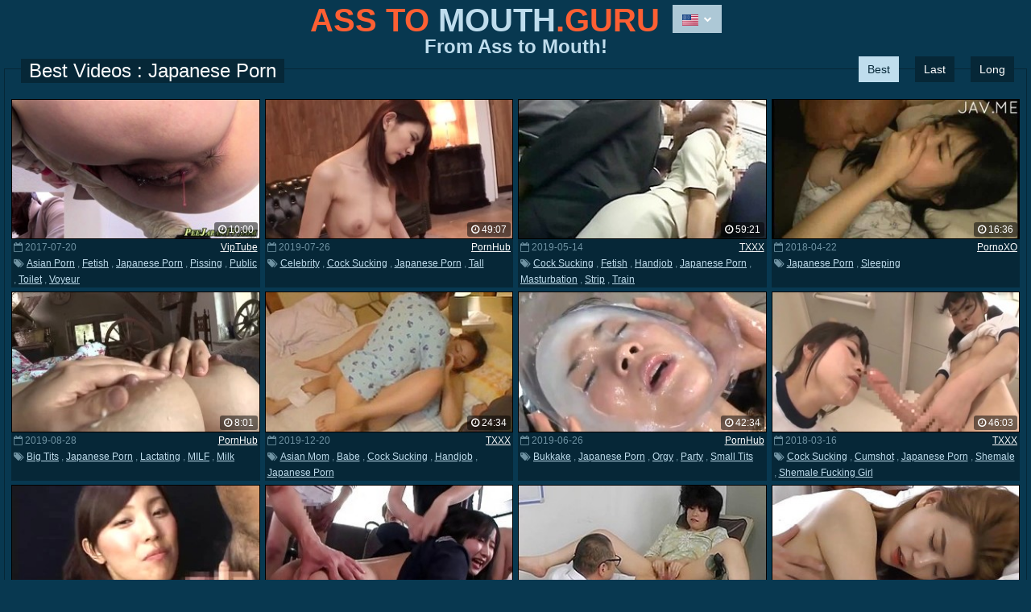

--- FILE ---
content_type: text/html; charset=UTF-8
request_url: http://asstomouth.guru/en/best/japanese/
body_size: 788150
content:
<!DOCTYPE html>
<html lang="en">
<head>
<meta charset="utf-8">	
<title>Japanese Porn - [7589] Best Videos</title>
<meta name="viewport" content="width=device-width, initial-scale=1">
<meta name="RATING" content="RTA-5042-1996-1400-1577-RTA">
<link rel="stylesheet" href="/css/reset.css">
<link rel="stylesheet" href="/css/style.css">
<link rel="shortcut icon" href="/favicon.ico">
<link rel="dns-prefetch" href="http://cdn.asstomouth.guru">
<link rel="next" href="http://asstomouth.guru/en/best/japanese/2.html" />
<link rel="alternate" hreflang="en" href="/en/best/japanese/" />
<link rel="alternate" hreflang="de" href="/de/best/japanese/" />
<link rel="alternate" hreflang="fr" href="/fr/best/japanese/" />
<link rel="alternate" hreflang="it" href="/it/best/japanese/" />
<link rel="alternate" hreflang="es" href="/es/best/japanese/" />
<link rel="alternate" hreflang="pt" href="/pt/best/japanese/" />
<link rel="alternate" hreflang="pl" href="/pl/best/japanese/" />
<link rel="alternate" hreflang="ru" href="/ru/best/japanese/" />
<link rel="alternate" hreflang="tr" href="/tr/best/japanese/" />
<link rel="alternate" hreflang="id" href="/id/best/japanese/" />
<link rel="alternate" hreflang="ar" href="/ar/best/japanese/" />
<link rel="alternate" hreflang="ja" href="/ja/best/japanese/" />
<link rel="alternate" hreflang="cn" href="/cn/best/japanese/" />


</head>
<body>
<header>
    <div class="width-wrap clearfix-after">
        <div class="logo-container">
            <div class="logo">
                <div class="bigger"><a href="/">ASS TO <span>MOUTH</span></a>.GURU

        <div class="language-box-container">
            <div class="language-box">
                <a class="button" href="#">
                    <i class="flag flag-en"></i>
                    <i class="fa fa-chevron-down" aria-hidden="true"></i>
                </a>
                <ul class="list">
                    <li><a href="/en/best/japanese/"><i class="flag flag-en"></i>English</a></li>
                    <li><a href="/tr/best/japanese/"><i class="flag flag-tr"></i>Türkçe</a></li>
                    <li><a href="/de/best/japanese/"><i class="flag flag-de"></i>Deutsch</a></li>
                    <li><a href="/id/best/japanese/"><i class="flag flag-id"></i>Bahasa</a></li>
                    <li><a href="/fr/best/japanese/"><i class="flag flag-fr"></i>Français</a></li>
                    <li><a href="/ru/best/japanese/"><i class="flag flag-ru"></i>Русский</a></li>
                    <li><a href="/it/best/japanese/"><i class="flag flag-it"></i>Italiano</a></li>
                    <li><a href="/ar/best/japanese/"><i class="flag flag-ar"></i>العربية</a></li>
                    <li><a href="/es/best/japanese/"><i class="flag flag-es"></i>Español</a></li>
                    <li><a href="/ja/best/japanese/"><i class="flag flag-ja"></i>日本語</a></li>
                    <li><a href="/pt/best/japanese/"><i class="flag flag-pt"></i>Português</a></li>
                    <li><a href="/cn/best/japanese/"><i class="flag flag-cn"></i>中国</a></li>
                    <li><a href="/pl/best/japanese/"><i class="flag flag-pl"></i>Polska</a></li>
                </ul>
            </div>
        </div>

</div>
                <div class="smaller">From Ass to Mouth!</div>
            </div>
        </div>

    </div>
</header>
<section class="videos-section">
    <div class="width-wrap">
        <div class="border-block">
            <div class="heading-container clearfix-after">
                <div class="heading">
				
				<h1>Best Videos : Japanese Porn</h1>
			                </div>
                <div class="sort-container clearfix-after">
                    <ul>
				
                        <li class="active"><a href="/en/best/japanese/">Best</a></li>
                        <li><a href="/en/last/japanese/">Last</a></li>
                        <li><a href="/en/long/japanese/">Long</a></li>
			
                    </ul>
                </div>
            </div>
            <div class="item-list clearfix-after">

                <div class="item video">
                    <a class="link" href="/out.php?hash=YhTgXcWsXcWsPmWsQaUjPmXclEdQa&url=http://www.viptube.com/video/2262188/kinky-asian-pee-in-toilet" title="Kinky Asian Pee In Toilet" target="_blank">
                        <div class="thumb-container">
                            <img class="thumb" src="http://cdn2.asstomouth.guru/tmb/191/069_Asian.jpg" alt="Kinky Asian Pee In Toilet">
                            <div class="thumb-line">
                                <div class="duration">
                                    <i class="fa fa-clock-o" aria-hidden="true"></i>
                                    10:00
                                </div>
                            </div>
                        </div>
                    </a>
                    <div class="info">
                        <div class="info-row clearfix-after">
                            <div class="date">
                                <i class="fa fa-calendar-o" aria-hidden="true"></i>
                                2017-07-20
                            </div>
                            <div class="sponsor">
                                <a href="/en/tube/viptube/" target="_blank">VipTube</a>
                            </div>
                        </div>
                        <div class="tags">
                            <i class="fa fa-tags" aria-hidden="true"></i>
							
							<a href="/en/best/asian/"  title="Asian Porn" target="_blank">Asian Porn</a>
							, 
							<a href="/en/best/fetish/"  title="Fetish" target="_blank">Fetish</a>
							, 
							<a href="/en/best/japanese/"  title="Japanese Porn" target="_blank">Japanese Porn</a>
							, 
							<a href="/en/best/pissing/"  title="Pissing" target="_blank">Pissing</a>
							, 
							<a href="/en/best/public/"  title="Public" target="_blank">Public</a>
							, 
							<a href="/en/best/toilet/"  title="Toilet" target="_blank">Toilet</a>
							, 
							<a href="/en/best/voyeur/"  title="Voyeur" target="_blank">Voyeur</a>
							
                        </div>
                    </div>
                </div>

                <div class="item video">
                    <a class="link" href="/out.php?hash=YhTgXcEdXcWsQaIkRfRfOlOlXclEdQa&url=https://www.pornhub.com/view_video.php?viewkey=ph5d3a4d833e3ef" title="Tall Proportions Model Body, Yuri Izumi's First Climax!" target="_blank">
                        <div class="thumb-container">
                            <img class="thumb" src="http://cdn2.asstomouth.guru/tmb/1/073/388_First.jpg" alt="Tall Proportions Model Body, Yuri Izumi's First Climax!">
                            <div class="thumb-line">
                                <div class="duration">
                                    <i class="fa fa-clock-o" aria-hidden="true"></i>
                                    49:07
                                </div>
                            </div>
                        </div>
                    </a>
                    <div class="info">
                        <div class="info-row clearfix-after">
                            <div class="date">
                                <i class="fa fa-calendar-o" aria-hidden="true"></i>
                                2019-07-26
                            </div>
                            <div class="sponsor">
                                <a href="/en/tube/pornhub/" target="_blank">PornHub</a>
                            </div>
                        </div>
                        <div class="tags">
                            <i class="fa fa-tags" aria-hidden="true"></i>
							
							<a href="/en/best/celebrity/"  title="Celebrity" target="_blank">Celebrity</a>
							, 
							<a href="/en/best/cock_sucking/"  title="Cock Sucking" target="_blank">Cock Sucking</a>
							, 
							<a href="/en/best/japanese/"  title="Japanese Porn" target="_blank">Japanese Porn</a>
							, 
							<a href="/en/best/tall/"  title="Tall" target="_blank">Tall</a>
							
                        </div>
                    </div>
                </div>

                <div class="item video">
                    <a class="link" href="/out.php?hash=YhTgXcRfXcPmTgYhUjEdUjXclEdQa&url=http://asstomouth.guru/en/video/txxx/8584390/jap-milf-stripped-on-train" title="Jap Milf Stripped On Train" target="_blank">
                        <div class="thumb-container">
                            <img class="thumb" src="http://cdn2.asstomouth.guru/tmb/945/626_Milf_Stripped_Train.jpg" alt="Jap Milf Stripped On Train">
                            <div class="thumb-line">
                                <div class="duration">
                                    <i class="fa fa-clock-o" aria-hidden="true"></i>
                                    59:21
                                </div>
                            </div>
                        </div>
                    </a>
                    <div class="info">
                        <div class="info-row clearfix-after">
                            <div class="date">
                                <i class="fa fa-calendar-o" aria-hidden="true"></i>
                                2019-05-14
                            </div>
                            <div class="sponsor">
                                <a href="/en/tube/txxx/" target="_blank">TXXX</a>
                            </div>
                        </div>
                        <div class="tags">
                            <i class="fa fa-tags" aria-hidden="true"></i>
							
							<a href="/en/best/cock_sucking/"  title="Cock Sucking" target="_blank">Cock Sucking</a>
							, 
							<a href="/en/best/fetish/"  title="Fetish" target="_blank">Fetish</a>
							, 
							<a href="/en/best/handjob/"  title="Handjob" target="_blank">Handjob</a>
							, 
							<a href="/en/best/japanese/"  title="Japanese Porn" target="_blank">Japanese Porn</a>
							, 
							<a href="/en/best/masturbation/"  title="Masturbation" target="_blank">Masturbation</a>
							, 
							<a href="/en/best/strip/"  title="Strip" target="_blank">Strip</a>
							, 
							<a href="/en/best/train/"  title="Train" target="_blank">Train</a>
							
                        </div>
                    </div>
                </div>

                <div class="item video">
                    <a class="link" href="/out.php?hash=YhTgXcTgXcEdTgRfTgYhIkXclEdQa&url=https://www.pornoxo.com/videos/2013437/wife-banging-while-hubby-is-sleeping/" title="Wife Banging While Hubby Is Sleeping" target="_blank">
                        <div class="thumb-container">
                            <img class="thumb" src="http://cdn2.asstomouth.guru/tmb/243/457_Banging.jpg" alt="Wife Banging While Hubby Is Sleeping">
                            <div class="thumb-line">
                                <div class="duration">
                                    <i class="fa fa-clock-o" aria-hidden="true"></i>
                                    16:36
                                </div>
                            </div>
                        </div>
                    </a>
                    <div class="info">
                        <div class="info-row clearfix-after">
                            <div class="date">
                                <i class="fa fa-calendar-o" aria-hidden="true"></i>
                                2018-04-22
                            </div>
                            <div class="sponsor">
                                <a href="/en/tube/pornoxo/" target="_blank">PornoXO</a>
                            </div>
                        </div>
                        <div class="tags">
                            <i class="fa fa-tags" aria-hidden="true"></i>
							
							<a href="/en/best/japanese/"  title="Japanese Porn" target="_blank">Japanese Porn</a>
							, 
							<a href="/en/best/sleeping/"  title="Sleeping" target="_blank">Sleeping</a>
							
                        </div>
                    </div>
                </div>

                <div class="item video">
                    <a class="link" href="/out.php?hash=YhTgXcYhXcWsWsQaYhPmQaUjXclEdQa&url=https://www.pornhub.com/view_video.php?viewkey=ph5d6705cf68fab" title="Steffi Busty Lactating Milf,l Milking" target="_blank">
                        <div class="thumb-container">
                            <img class="thumb" src="http://cdn2.asstomouth.guru/tmb/1/105/906_Steffi_Milking.jpg" alt="Steffi Busty Lactating Milf,l Milking">
                            <div class="thumb-line">
                                <div class="duration">
                                    <i class="fa fa-clock-o" aria-hidden="true"></i>
                                    8:01
                                </div>
                            </div>
                        </div>
                    </a>
                    <div class="info">
                        <div class="info-row clearfix-after">
                            <div class="date">
                                <i class="fa fa-calendar-o" aria-hidden="true"></i>
                                2019-08-28
                            </div>
                            <div class="sponsor">
                                <a href="/en/tube/pornhub/" target="_blank">PornHub</a>
                            </div>
                        </div>
                        <div class="tags">
                            <i class="fa fa-tags" aria-hidden="true"></i>
							
							<a href="/en/best/big_tits/"  title="Big Tits" target="_blank">Big Tits</a>
							, 
							<a href="/en/best/japanese/"  title="Japanese Porn" target="_blank">Japanese Porn</a>
							, 
							<a href="/en/best/lactating/"  title="Lactating" target="_blank">Lactating</a>
							, 
							<a href="/en/best/milf/"  title="MILF" target="_blank">MILF</a>
							, 
							<a href="/en/best/milk/"  title="Milk" target="_blank">Milk</a>
							
                        </div>
                    </div>
                </div>

                <div class="item video">
                    <a class="link" href="/out.php?hash=YhTgXcUjXcWsEdRfIkYhUjEdXclEdQa&url=http://asstomouth.guru/en/video/txxx/8911633/son-have-sex-with-mother-next-to-father-part-1" title="Son Have Sex With Mother Next To Father (Part 1)" target="_blank">
                        <div class="thumb-container">
                            <img class="thumb" src="http://cdn2.asstomouth.guru/tmb/1/237/562_Have_Mother_.jpg" alt="Son Have Sex With Mother Next To Father (Part 1)">
                            <div class="thumb-line">
                                <div class="duration">
                                    <i class="fa fa-clock-o" aria-hidden="true"></i>
                                    24:34
                                </div>
                            </div>
                        </div>
                    </a>
                    <div class="info">
                        <div class="info-row clearfix-after">
                            <div class="date">
                                <i class="fa fa-calendar-o" aria-hidden="true"></i>
                                2019-12-20
                            </div>
                            <div class="sponsor">
                                <a href="/en/tube/txxx/" target="_blank">TXXX</a>
                            </div>
                        </div>
                        <div class="tags">
                            <i class="fa fa-tags" aria-hidden="true"></i>
							
							<a href="/en/best/asian_mom/"  title="Asian Mom" target="_blank">Asian Mom</a>
							, 
							<a href="/en/best/babe/"  title="Babe" target="_blank">Babe</a>
							, 
							<a href="/en/best/cock_sucking/"  title="Cock Sucking" target="_blank">Cock Sucking</a>
							, 
							<a href="/en/best/handjob/"  title="Handjob" target="_blank">Handjob</a>
							, 
							<a href="/en/best/japanese/"  title="Japanese Porn" target="_blank">Japanese Porn</a>
							
                        </div>
                    </div>
                </div>

                <div class="item video">
                    <a class="link" href="/out.php?hash=YhTgXcIkXcWsQaTgUjUjIkWsXclEdQa&url=https://www.pornhub.com/view_video.php?viewkey=ph5d12fd80a604c" title="DMC-20大空あすか In 顔面ザーメン池腐った精液編" target="_blank">
                        <div class="thumb-container">
                            <img class="thumb" src="http://cdn2.asstomouth.guru/tmb/1/046/671_.jpg" alt="DMC-20大空あすか In 顔面ザーメン池腐った精液編">
                            <div class="thumb-line">
                                <div class="duration">
                                    <i class="fa fa-clock-o" aria-hidden="true"></i>
                                    42:34
                                </div>
                            </div>
                        </div>
                    </a>
                    <div class="info">
                        <div class="info-row clearfix-after">
                            <div class="date">
                                <i class="fa fa-calendar-o" aria-hidden="true"></i>
                                2019-06-26
                            </div>
                            <div class="sponsor">
                                <a href="/en/tube/pornhub/" target="_blank">PornHub</a>
                            </div>
                        </div>
                        <div class="tags">
                            <i class="fa fa-tags" aria-hidden="true"></i>
							
							<a href="/en/best/bukkake/"  title="Bukkake" target="_blank">Bukkake</a>
							, 
							<a href="/en/best/japanese/"  title="Japanese Porn" target="_blank">Japanese Porn</a>
							, 
							<a href="/en/best/orgy/"  title="Orgy" target="_blank">Orgy</a>
							, 
							<a href="/en/best/party/"  title="Party" target="_blank">Party</a>
							, 
							<a href="/en/best/small_tits/"  title="Small Tits" target="_blank">Small Tits</a>
							
                        </div>
                    </div>
                </div>

                <div class="item video">
                    <a class="link" href="/out.php?hash=YhTgXcOlXcYhTgIkPmRfUjXclEdQa&url=http://asstomouth.guru/en/video/txxx/4806453/crazy-japanese-girl-in-hottest-cumshot-blowjob-jav-scene25777" title="Crazy Japanese Girl In Hottest Cumshot, Blowjob JAV Scene" target="_blank">
                        <div class="thumb-container">
                            <img class="thumb" src="http://cdn2.asstomouth.guru/tmb/547/936_In.jpg" alt="Crazy Japanese Girl In Hottest Cumshot, Blowjob JAV Scene">
                            <div class="thumb-line">
                                <div class="duration">
                                    <i class="fa fa-clock-o" aria-hidden="true"></i>
                                    46:03
                                </div>
                            </div>
                        </div>
                    </a>
                    <div class="info">
                        <div class="info-row clearfix-after">
                            <div class="date">
                                <i class="fa fa-calendar-o" aria-hidden="true"></i>
                                2018-03-16
                            </div>
                            <div class="sponsor">
                                <a href="/en/tube/txxx/" target="_blank">TXXX</a>
                            </div>
                        </div>
                        <div class="tags">
                            <i class="fa fa-tags" aria-hidden="true"></i>
							
							<a href="/en/best/cock_sucking/"  title="Cock Sucking" target="_blank">Cock Sucking</a>
							, 
							<a href="/en/best/cumshot/"  title="Cumshot" target="_blank">Cumshot</a>
							, 
							<a href="/en/best/japanese/"  title="Japanese Porn" target="_blank">Japanese Porn</a>
							, 
							<a href="/en/best/shemale/"  title="Shemale" target="_blank">Shemale</a>
							, 
							<a href="/en/best/shemale_fucking_girl/"  title="Shemale Fucking Girl" target="_blank">Shemale Fucking Girl</a>
							
                        </div>
                    </div>
                </div>

                <div class="item video">
                    <a class="link" href="/out.php?hash=YhTgXcPmXcWsRfUjWsPmYhPmXclEdQa&url=https://www.pornhub.com/view_video.php?viewkey=ph5ddb70a60474c" title="JAPANESE BEAUTIFUL SWIMSUIT GIRL FELLATIO CUM SHOT MOUTH GOKKUN Part２" target="_blank">
                        <div class="thumb-container">
                            <img class="thumb" src="http://cdn2.asstomouth.guru/tmb/1/361/959_SWIMSUIT_GOKKUN.jpg" alt="JAPANESE BEAUTIFUL SWIMSUIT GIRL FELLATIO CUM SHOT MOUTH GOKKUN Part２">
                            <div class="thumb-line">
                                <div class="duration">
                                    <i class="fa fa-clock-o" aria-hidden="true"></i>
                                    11:10
                                </div>
                            </div>
                        </div>
                    </a>
                    <div class="info">
                        <div class="info-row clearfix-after">
                            <div class="date">
                                <i class="fa fa-calendar-o" aria-hidden="true"></i>
                                2020-05-02
                            </div>
                            <div class="sponsor">
                                <a href="/en/tube/pornhub/" target="_blank">PornHub</a>
                            </div>
                        </div>
                        <div class="tags">
                            <i class="fa fa-tags" aria-hidden="true"></i>
							
							<a href="/en/best/babe/"  title="Babe" target="_blank">Babe</a>
							, 
							<a href="/en/best/beauty/"  title="Beauty" target="_blank">Beauty</a>
							, 
							<a href="/en/best/cumshot/"  title="Cumshot" target="_blank">Cumshot</a>
							, 
							<a href="/en/best/japanese/"  title="Japanese Porn" target="_blank">Japanese Porn</a>
							, 
							<a href="/en/best/swimsuit/"  title="Swimsuit" target="_blank">Swimsuit</a>
							
                        </div>
                    </div>
                </div>

                <div class="item video">
                    <a class="link" href="/out.php?hash=YhTgXcWsQaXcWsQaUjRfPmOlYhXclEdQa&url=https://www.sunporno.com/videos/1359296/jav-idol-suzu-ichinose-gangbang-on-bus" title="Jav Idol Suzu Ichinose Gangbang On Bus" target="_blank">
                        <div class="thumb-container">
                            <img class="thumb" src="http://cdn2.asstomouth.guru/tmb/1/063/985_Jav_Gangbang_On.jpg" alt="Jav Idol Suzu Ichinose Gangbang On Bus">
                            <div class="thumb-line">
                                <div class="duration">
                                    <i class="fa fa-clock-o" aria-hidden="true"></i>
                                    10:21
                                </div>
                            </div>
                        </div>
                    </a>
                    <div class="info">
                        <div class="info-row clearfix-after">
                            <div class="date">
                                <i class="fa fa-calendar-o" aria-hidden="true"></i>
                                2019-01-11
                            </div>
                            <div class="sponsor">
                                <a href="/en/tube/sunporno/" target="_blank">SunPorno</a>
                            </div>
                        </div>
                        <div class="tags">
                            <i class="fa fa-tags" aria-hidden="true"></i>
							
							<a href="/en/best/bus/"  title="Bus" target="_blank">Bus</a>
							, 
							<a href="/en/best/gangbang/"  title="Gangbang" target="_blank">Gangbang</a>
							, 
							<a href="/en/best/japanese/"  title="Japanese Porn" target="_blank">Japanese Porn</a>
							
                        </div>
                    </div>
                </div>

                <div class="item video">
                    <a class="link" href="/out.php?hash=YhTgXcWsWsXcWsEdRfIkWsWsRfXclEdQa&url=http://asstomouth.guru/en/video/txxx/8887483/japanese-pregnant-gyno-exams" title="Japanese Pregnant Gyno Exams" target="_blank">
                        <div class="thumb-container">
                            <img class="thumb" src="http://cdn2.asstomouth.guru/tmb/1/237/113_Exams.jpg" alt="Japanese Pregnant Gyno Exams">
                            <div class="thumb-line">
                                <div class="duration">
                                    <i class="fa fa-clock-o" aria-hidden="true"></i>
                                    43:11
                                </div>
                            </div>
                        </div>
                    </a>
                    <div class="info">
                        <div class="info-row clearfix-after">
                            <div class="date">
                                <i class="fa fa-calendar-o" aria-hidden="true"></i>
                                2019-12-15
                            </div>
                            <div class="sponsor">
                                <a href="/en/tube/txxx/" target="_blank">TXXX</a>
                            </div>
                        </div>
                        <div class="tags">
                            <i class="fa fa-tags" aria-hidden="true"></i>
							
							<a href="/en/best/asian/"  title="Asian Porn" target="_blank">Asian Porn</a>
							, 
							<a href="/en/best/cock_sucking/"  title="Cock Sucking" target="_blank">Cock Sucking</a>
							, 
							<a href="/en/best/exam/"  title="Exam" target="_blank">Exam</a>
							, 
							<a href="/en/best/gyno/"  title="Gyno" target="_blank">Gyno</a>
							, 
							<a href="/en/best/japanese/"  title="Japanese Porn" target="_blank">Japanese Porn</a>
							
                        </div>
                    </div>
                </div>

                <div class="item video">
                    <a class="link" href="/out.php?hash=YhTgXcWsEdXcOlTgPmRfRfUjXclEdQa&url=http://asstomouth.guru/en/video/xhamster/10654929/sexy_famous_korean_golf_scandal_in_japan" title="Sexy Famous KOREAN GOLF Scandal In JAPAN" target="_blank">
                        <div class="thumb-container">
                            <img class="thumb" src="http://cdn2.asstomouth.guru/tmb/849/336_KOREAN.jpg" alt="Sexy Famous KOREAN GOLF Scandal In JAPAN">
                            <div class="thumb-line">
                                <div class="duration">
                                    <i class="fa fa-clock-o" aria-hidden="true"></i>
                                    48:44
                                </div>
                            </div>
                        </div>
                    </a>
                    <div class="info">
                        <div class="info-row clearfix-after">
                            <div class="date">
                                <i class="fa fa-calendar-o" aria-hidden="true"></i>
                                2018-12-14
                            </div>
                            <div class="sponsor">
                                <a href="/en/tube/xhamster/" target="_blank">xHamster</a>
                            </div>
                        </div>
                        <div class="tags">
                            <i class="fa fa-tags" aria-hidden="true"></i>
							
							<a href="/en/best/asian/"  title="Asian Porn" target="_blank">Asian Porn</a>
							, 
							<a href="/en/best/cougar/"  title="Cougar" target="_blank">Cougar</a>
							, 
							<a href="/en/best/japanese/"  title="Japanese Porn" target="_blank">Japanese Porn</a>
							, 
							<a href="/en/best/korean/"  title="Korean Porn" target="_blank">Korean Porn</a>
							, 
							<a href="/en/best/milf/"  title="MILF" target="_blank">MILF</a>
							, 
							<a href="/en/best/sport/"  title="Sport" target="_blank">Sport</a>
							
                        </div>
                    </div>
                </div>

                <div class="item video">
                    <a class="link" href="/out.php?hash=YhTgXcWsRfXcEdQaTgIkUjIkUjXclEdQa&url=https://www.sunporno.com/videos/1550246/slutty-japanese-teen-on-the-bus" title="Slutty Japanese Teen On The Bus" target="_blank">
                        <div class="thumb-container">
                            <img class="thumb" src="http://cdn2.asstomouth.guru/tmb/2047/676_japanese-on-the.jpg" alt="Slutty Japanese Teen On The Bus">
                            <div class="thumb-line">
                                <div class="duration">
                                    <i class="fa fa-clock-o" aria-hidden="true"></i>
                                    23:57
                                </div>
                            </div>
                        </div>
                    </a>
                    <div class="info">
                        <div class="info-row clearfix-after">
                            <div class="date">
                                <i class="fa fa-calendar-o" aria-hidden="true"></i>
                                2021-10-25
                            </div>
                            <div class="sponsor">
                                <a href="/en/tube/sunporno/" target="_blank">SunPorno</a>
                            </div>
                        </div>
                        <div class="tags">
                            <i class="fa fa-tags" aria-hidden="true"></i>
							
							<a href="/en/best/bus/"  title="Bus" target="_blank">Bus</a>
							, 
							<a href="/en/best/japanese/"  title="Japanese Porn" target="_blank">Japanese Porn</a>
							, 
							<a href="/en/best/public/"  title="Public" target="_blank">Public</a>
							
                        </div>
                    </div>
                </div>

                <div class="item video">
                    <a class="link" href="/out.php?hash=YhTgXcWsTgXcWsWsEdUjEdUjWsXclEdQa&url=https://videoupornia.com/videos/813871/young-jap-schoolgirl-is-seduced-by-old-man-in-bus2/?promo=11147" title="Jeune écolière Jap Est Séduit Par Le Vieil Homme En Bus" target="_blank">
                        <div class="thumb-container">
                            <img class="thumb" src="http://cdn2.asstomouth.guru/tmb/1/126/261__Par.jpg" alt="Jeune écolière Jap Est Séduit Par Le Vieil Homme En Bus">
                            <div class="thumb-line">
                                <div class="duration">
                                    <i class="fa fa-clock-o" aria-hidden="true"></i>
                                    55:55
                                </div>
                            </div>
                        </div>
                    </a>
                    <div class="info">
                        <div class="info-row clearfix-after">
                            <div class="date">
                                <i class="fa fa-calendar-o" aria-hidden="true"></i>
                                2019-08-19
                            </div>
                            <div class="sponsor">
                                <a href="/en/tube/upornia/" target="_blank">Upornia</a>
                            </div>
                        </div>
                        <div class="tags">
                            <i class="fa fa-tags" aria-hidden="true"></i>
							
							<a href="/en/best/asian/"  title="Asian Porn" target="_blank">Asian Porn</a>
							, 
							<a href="/en/best/bus/"  title="Bus" target="_blank">Bus</a>
							, 
							<a href="/en/best/funny/"  title="Funny" target="_blank">Funny</a>
							, 
							<a href="/en/best/japanese/"  title="Japanese Porn" target="_blank">Japanese Porn</a>
							, 
							<a href="/en/best/old_man/"  title="Old Man" target="_blank">Old Man</a>
							, 
							<a href="/en/best/seduced/"  title="Seduced" target="_blank">Seduced</a>
							, 
							<a href="/en/best/voyeur/"  title="Voyeur" target="_blank">Voyeur</a>
							
                        </div>
                    </div>
                </div>

                <div class="item video">
                    <a class="link" href="/out.php?hash=YhTgXcWsYhXcWsIkOlRfYhPmUjXclEdQa&url=https://www.pornhub.com/view_video.php?viewkey=ph6137065deb03c" title="Japanese Girl Masturbates With Dildo & Vibrator" target="_blank">
                        <div class="thumb-container">
                            <img class="thumb" src="http://cdn2.asstomouth.guru/tmb/1783/596_-vibrator.jpg" alt="Japanese Girl Masturbates With Dildo & Vibrator">
                            <div class="thumb-line">
                                <div class="duration">
                                    <i class="fa fa-clock-o" aria-hidden="true"></i>
                                    11:15
                                </div>
                            </div>
                        </div>
                    </a>
                    <div class="info">
                        <div class="info-row clearfix-after">
                            <div class="date">
                                <i class="fa fa-calendar-o" aria-hidden="true"></i>
                                2021-09-07
                            </div>
                            <div class="sponsor">
                                <a href="/en/tube/pornhub/" target="_blank">PornHub</a>
                            </div>
                        </div>
                        <div class="tags">
                            <i class="fa fa-tags" aria-hidden="true"></i>
							
							<a href="/en/best/anime/"  title="Anime" target="_blank">Anime</a>
							, 
							<a href="/en/best/amateur/"  title="Amateur" target="_blank">Amateur</a>
							, 
							<a href="/en/best/cock_riding/"  title="Cock Riding" target="_blank">Cock Riding</a>
							, 
							<a href="/en/best/japanese/"  title="Japanese Porn" target="_blank">Japanese Porn</a>
							, 
							<a href="/en/best/masturbation/"  title="Masturbation" target="_blank">Masturbation</a>
							
                        </div>
                    </div>
                </div>

                <div class="item video">
                    <a class="link" href="/out.php?hash=YhTgXcWsUjXcWsPmYhRfPmPmYhXclEdQa&url=https://www.sunporno.com/videos/1576001/big-black-male-pole-had-copulation-korean-wife" title="Big Black Male Pole Had Copulation Korean Wife" target="_blank">
                        <div class="thumb-container">
                            <img class="thumb" src="http://cdn2.asstomouth.guru/tmb/1953/995_male-had.jpg" alt="Big Black Male Pole Had Copulation Korean Wife">
                            <div class="thumb-line">
                                <div class="duration">
                                    <i class="fa fa-clock-o" aria-hidden="true"></i>
                                    28:03
                                </div>
                            </div>
                        </div>
                    </a>
                    <div class="info">
                        <div class="info-row clearfix-after">
                            <div class="date">
                                <i class="fa fa-calendar-o" aria-hidden="true"></i>
                                2022-09-15
                            </div>
                            <div class="sponsor">
                                <a href="/en/tube/sunporno/" target="_blank">SunPorno</a>
                            </div>
                        </div>
                        <div class="tags">
                            <i class="fa fa-tags" aria-hidden="true"></i>
							
							<a href="/en/best/black/"  title="Black" target="_blank">Black</a>
							, 
							<a href="/en/best/japanese/"  title="Japanese Porn" target="_blank">Japanese Porn</a>
							, 
							<a href="/en/best/korean/"  title="Korean Porn" target="_blank">Korean Porn</a>
							, 
							<a href="/en/best/wife/"  title="Wife" target="_blank">Wife</a>
							
                        </div>
                    </div>
                </div>

                <div class="item video">
                    <a class="link" href="/out.php?hash=YhTgXcWsIkXcWsOlPmWsPmUjTgXclEdQa&url=https://xh.video/x/xhYYzzG5" title="Skinny Ebony Never Fucked A Japanese Boy Before" target="_blank">
                        <div class="thumb-container">
                            <img class="thumb" src="http://cdn2.asstomouth.guru/tmb/1891/964_never-boy.jpg" alt="Skinny Ebony Never Fucked A Japanese Boy Before">
                            <div class="thumb-line">
                                <div class="duration">
                                    <i class="fa fa-clock-o" aria-hidden="true"></i>
                                    17:35
                                </div>
                            </div>
                        </div>
                    </a>
                    <div class="info">
                        <div class="info-row clearfix-after">
                            <div class="date">
                                <i class="fa fa-calendar-o" aria-hidden="true"></i>
                                2022-07-12
                            </div>
                            <div class="sponsor">
                                <a href="/en/tube/xhamster/" target="_blank">xHamster</a>
                            </div>
                        </div>
                        <div class="tags">
                            <i class="fa fa-tags" aria-hidden="true"></i>
							
							<a href="/en/best/black/"  title="Black" target="_blank">Black</a>
							, 
							<a href="/en/best/japanese/"  title="Japanese Porn" target="_blank">Japanese Porn</a>
							, 
							<a href="/en/best/nipples/"  title="Nipples" target="_blank">Nipples</a>
							, 
							<a href="/en/best/orgasm/"  title="Orgasm" target="_blank">Orgasm</a>
							, 
							<a href="/en/best/tight_pussy/"  title="Tight" target="_blank">Tight Pussy</a>
							
                        </div>
                    </div>
                </div>

                <div class="item video">
                    <a class="link" href="/out.php?hash=YhTgXcWsOlXcWsWsYhUjUjUjPmXclEdQa&url=https://www.pornhub.com/view_video.php?viewkey=ph5da2764794039" title="Beautiful Teacher Greets Orgasm With A Cunning Expression" target="_blank">
                        <div class="thumb-container">
                            <img class="thumb" src="http://cdn2.asstomouth.guru/tmb/1/156/669_With_Cunning.jpg" alt="Beautiful Teacher Greets Orgasm With A Cunning Expression">
                            <div class="thumb-line">
                                <div class="duration">
                                    <i class="fa fa-clock-o" aria-hidden="true"></i>
                                    1:20:38
                                </div>
                            </div>
                        </div>
                    </a>
                    <div class="info">
                        <div class="info-row clearfix-after">
                            <div class="date">
                                <i class="fa fa-calendar-o" aria-hidden="true"></i>
                                2019-10-13
                            </div>
                            <div class="sponsor">
                                <a href="/en/tube/pornhub/" target="_blank">PornHub</a>
                            </div>
                        </div>
                        <div class="tags">
                            <i class="fa fa-tags" aria-hidden="true"></i>
							
							<a href="/en/best/babe/"  title="Babe" target="_blank">Babe</a>
							, 
							<a href="/en/best/beauty/"  title="Beauty" target="_blank">Beauty</a>
							, 
							<a href="/en/best/japanese/"  title="Japanese Porn" target="_blank">Japanese Porn</a>
							, 
							<a href="/en/best/orgasm/"  title="Orgasm" target="_blank">Orgasm</a>
							, 
							<a href="/en/best/teacher/"  title="Teacher" target="_blank">Teacher</a>
							
                        </div>
                    </div>
                </div>

                <div class="item video">
                    <a class="link" href="/out.php?hash=YhTgXcWsPmXcRfIkUjRfQaPmXclEdQa&url=http://asstomouth.guru/en/video/xhamster/8318370/dd197_hitomi_ashiya" title="Dd197 Hitomi Ashiya" target="_blank">
                        <div class="thumb-container">
                            <img class="thumb" src="http://cdn2.asstomouth.guru/tmb/376/309_Dd197_Hitomi_Ashiya.jpg" alt="Dd197 Hitomi Ashiya">
                            <div class="thumb-line">
                                <div class="duration">
                                    <i class="fa fa-clock-o" aria-hidden="true"></i>
                                    1:53:34
                                </div>
                            </div>
                        </div>
                    </a>
                    <div class="info">
                        <div class="info-row clearfix-after">
                            <div class="date">
                                <i class="fa fa-calendar-o" aria-hidden="true"></i>
                                2017-09-29
                            </div>
                            <div class="sponsor">
                                <a href="/en/tube/xhamster/" target="_blank">xHamster</a>
                            </div>
                        </div>
                        <div class="tags">
                            <i class="fa fa-tags" aria-hidden="true"></i>
							
							<a href="/en/best/bdsm/"  title="BDSM" target="_blank">BDSM</a>
							, 
							<a href="/en/best/bondage/"  title="Bondage" target="_blank">Bondage</a>
							, 
							<a href="/en/best/femdom/"  title="Femdom" target="_blank">Femdom</a>
							, 
							<a href="/en/best/japanese/"  title="Japanese Porn" target="_blank">Japanese Porn</a>
							, 
							<a href="/en/best/vintage/"  title="Vintage" target="_blank">Vintage</a>
							
                        </div>
                    </div>
                </div>

                <div class="item video">
                    <a class="link" href="/out.php?hash=YhTgXcEdQaXcWsTgOlOlYhPmUjXclEdQa&url=http://asstomouth.guru/en/video/txxx/16695683/hot-japonese-mother-in-law-131700" title="HOT JAPONESE MOTHER IN LAW 131700" target="_blank">
                        <div class="thumb-container">
                            <img class="thumb" src="http://cdn2.asstomouth.guru/tmb/1488/596_law.jpg" alt="HOT JAPONESE MOTHER IN LAW 131700">
                            <div class="thumb-line">
                                <div class="duration">
                                    <i class="fa fa-clock-o" aria-hidden="true"></i>
                                    23:54
                                </div>
                            </div>
                        </div>
                    </a>
                    <div class="info">
                        <div class="info-row clearfix-after">
                            <div class="date">
                                <i class="fa fa-calendar-o" aria-hidden="true"></i>
                                2020-09-24
                            </div>
                            <div class="sponsor">
                                <a href="/en/tube/txxx/" target="_blank">TXXX</a>
                            </div>
                        </div>
                        <div class="tags">
                            <i class="fa fa-tags" aria-hidden="true"></i>
							
							<a href="/en/best/amateur/"  title="Amateur" target="_blank">Amateur</a>
							, 
							<a href="/en/best/asian_mom/"  title="Asian Mom" target="_blank">Asian Mom</a>
							, 
							<a href="/en/best/japanese/"  title="Japanese Porn" target="_blank">Japanese Porn</a>
							, 
							<a href="/en/best/mature/"  title="Mature" target="_blank">Mature</a>
							
                        </div>
                    </div>
                </div>


                <div class="item video">
                    <a class="link" href="/out.php?hash=YhTgXcEdWsXcWsQaIkWsQaYhPmXclEdQa&url=https://www.pornhub.com/view_video.php?viewkey=ph5d3944ef1c1de" title="Japanesegirlfucked" target="_blank">
                        <div class="thumb-container">
                            <img class="thumb" src="http://cdn.asstomouth.guru/tmb/1/071/059_Japanesegirlfucked.jpg" alt="Japanesegirlfucked">
                            <div class="thumb-line">
                                <div class="duration">
                                    <i class="fa fa-clock-o" aria-hidden="true"></i>
                                    30:00
                                </div>
                            </div>
                        </div>
                    </a>
                    <div class="info">
                        <div class="info-row clearfix-after">
                            <div class="date">
                                <i class="fa fa-calendar-o" aria-hidden="true"></i>
                                2019-07-25
                            </div>
                            <div class="sponsor">
                                <a href="/en/tube/pornhub/" target="_blank">PornHub</a>
                            </div>
                        </div>
                        <div class="tags">
                            <i class="fa fa-tags" aria-hidden="true"></i>
							
							<a href="/en/best/anal/"  title="Anal" target="_blank">Anal</a>
							, 
							<a href="/en/best/cumshot/"  title="Cumshot" target="_blank">Cumshot</a>
							, 
							<a href="/en/best/japanese/"  title="Japanese Porn" target="_blank">Japanese Porn</a>
							, 
							<a href="/en/best/mature/"  title="Mature" target="_blank">Mature</a>
							, 
							<a href="/en/best/mom_anal/"  title="Mom Anal" target="_blank">Mom Anal</a>
							
                        </div>
                    </div>
                </div>

                <div class="item video">
                    <a class="link" href="/out.php?hash=YhTgXcEdEdXcWsQaIkQaPmWsRfXclEdQa&url=https://www.pornhub.com/view_video.php?viewkey=ph5d37bef2c59a3" title="全裸失禁痴漢" target="_blank">
                        <div class="thumb-container">
                            <img class="thumb" src="http://cdn.asstomouth.guru/tmb/1/070/913_.jpg" alt="全裸失禁痴漢">
                            <div class="thumb-line">
                                <div class="duration">
                                    <i class="fa fa-clock-o" aria-hidden="true"></i>
                                    15:59
                                </div>
                            </div>
                        </div>
                    </a>
                    <div class="info">
                        <div class="info-row clearfix-after">
                            <div class="date">
                                <i class="fa fa-calendar-o" aria-hidden="true"></i>
                                2019-07-24
                            </div>
                            <div class="sponsor">
                                <a href="/en/tube/pornhub/" target="_blank">PornHub</a>
                            </div>
                        </div>
                        <div class="tags">
                            <i class="fa fa-tags" aria-hidden="true"></i>
							
							<a href="/en/best/asian/"  title="Asian Porn" target="_blank">Asian Porn</a>
							, 
							<a href="/en/best/gangbang/"  title="Gangbang" target="_blank">Gangbang</a>
							, 
							<a href="/en/best/japanese/"  title="Japanese Porn" target="_blank">Japanese Porn</a>
							, 
							<a href="/en/best/pissing/"  title="Pissing" target="_blank">Pissing</a>
							, 
							<a href="/en/best/public/"  title="Public" target="_blank">Public</a>
							, 
							<a href="/en/best/squirt/"  title="Squirt" target="_blank">Squirt</a>
							, 
							<a href="/en/best/teen/"  title="Teen" target="_blank">Teen</a>
							
                        </div>
                    </div>
                </div>

                <div class="item video">
                    <a class="link" href="/out.php?hash=YhTgXcEdRfXcEdRfOlYhIkYhXclEdQa&url=http://www.iceporn.com/video/2046801/nuns-from-a-japanese-movie-engaging-in-unholy-lesbian-pleas" title="Nuns From A Japanese Movie Engaging In Unholy Lesbian Pleas" target="_blank">
                        <div class="thumb-container">
                            <img class="thumb" src="http://cdn.asstomouth.guru/tmb/238/575_In_Lesbian.jpg" alt="Nuns From A Japanese Movie Engaging In Unholy Lesbian Pleas">
                            <div class="thumb-line">
                                <div class="duration">
                                    <i class="fa fa-clock-o" aria-hidden="true"></i>
                                    1:13:40
                                </div>
                            </div>
                        </div>
                    </a>
                    <div class="info">
                        <div class="info-row clearfix-after">
                            <div class="date">
                                <i class="fa fa-calendar-o" aria-hidden="true"></i>
                                2017-05-10
                            </div>
                            <div class="sponsor">
                                <a href="/en/tube/iceporn/" target="_blank">IcePorn</a>
                            </div>
                        </div>
                        <div class="tags">
                            <i class="fa fa-tags" aria-hidden="true"></i>
							
							<a href="/en/best/hidden/"  title="Hidden" target="_blank">Hidden</a>
							, 
							<a href="/en/best/japanese/"  title="Japanese Porn" target="_blank">Japanese Porn</a>
							, 
							<a href="/en/best/lesbian/"  title="Lesbian" target="_blank">Lesbian</a>
							, 
							<a href="/en/best/nun/"  title="Nun" target="_blank">Nun</a>
							, 
							<a href="/en/best/voyeur/"  title="Voyeur" target="_blank">Voyeur</a>
							
                        </div>
                    </div>
                </div>

                <div class="item video">
                    <a class="link" href="/out.php?hash=YhTgXcEdTgXcWsWsYhUjUjUjQaXclEdQa&url=https://www.pornhub.com/view_video.php?viewkey=ph5c1ee83653314" title="AVOD-401 A Brief Look On The Upcoming Avop 2018 Part B" target="_blank">
                        <div class="thumb-container">
                            <img class="thumb" src="http://cdn.asstomouth.guru/tmb/1/156/660_401_Avop.jpg" alt="AVOD-401 A Brief Look On The Upcoming Avop 2018 Part B">
                            <div class="thumb-line">
                                <div class="duration">
                                    <i class="fa fa-clock-o" aria-hidden="true"></i>
                                    1:19:58
                                </div>
                            </div>
                        </div>
                    </a>
                    <div class="info">
                        <div class="info-row clearfix-after">
                            <div class="date">
                                <i class="fa fa-calendar-o" aria-hidden="true"></i>
                                2019-02-05
                            </div>
                            <div class="sponsor">
                                <a href="/en/tube/pornhub/" target="_blank">PornHub</a>
                            </div>
                        </div>
                        <div class="tags">
                            <i class="fa fa-tags" aria-hidden="true"></i>
							
							<a href="/en/best/japanese/"  title="Japanese Porn" target="_blank">Japanese Porn</a>
							
                        </div>
                    </div>
                </div>

                <div class="item video">
                    <a class="link" href="/out.php?hash=YhTgXcEdYhXcWsQaTgIkIkYhQaXclEdQa&url=https://www.pornhub.com/view_video.php?viewkey=ph5d05e63220f78" title="Japan Faks Idol" target="_blank">
                        <div class="thumb-container">
                            <img class="thumb" src="http://cdn.asstomouth.guru/tmb/1/047/750_Faks.jpg" alt="Japan Faks Idol">
                            <div class="thumb-line">
                                <div class="duration">
                                    <i class="fa fa-clock-o" aria-hidden="true"></i>
                                    2:04
                                </div>
                            </div>
                        </div>
                    </a>
                    <div class="info">
                        <div class="info-row clearfix-after">
                            <div class="date">
                                <i class="fa fa-calendar-o" aria-hidden="true"></i>
                                2019-06-16
                            </div>
                            <div class="sponsor">
                                <a href="/en/tube/pornhub/" target="_blank">PornHub</a>
                            </div>
                        </div>
                        <div class="tags">
                            <i class="fa fa-tags" aria-hidden="true"></i>
							
							<a href="/en/best/asian/"  title="Asian Porn" target="_blank">Asian Porn</a>
							, 
							<a href="/en/best/celebrity/"  title="Celebrity" target="_blank">Celebrity</a>
							, 
							<a href="/en/best/japanese/"  title="Japanese Porn" target="_blank">Japanese Porn</a>
							, 
							<a href="/en/best/korean/"  title="Korean Porn" target="_blank">Korean Porn</a>
							
                        </div>
                    </div>
                </div>

                <div class="item video">
                    <a class="link" href="/out.php?hash=YhTgXcEdUjXcWsUjOlRfPmRfQaXclEdQa&url=https://www.bravotube.net/videos/sweet-japanese-nurse-drops-her-panties-to-have-a-quickie-with-a-patient/?promoid=13991619348421" title="Sweet Japanese Nurse Drops Her Panties To Have A Quickie With A Patient" target="_blank">
                        <div class="thumb-container">
                            <img class="thumb" src="http://cdn.asstomouth.guru/tmb/1683/930_to-with.jpg" alt="Sweet Japanese Nurse Drops Her Panties To Have A Quickie With A Patient">
                            <div class="thumb-line">
                                <div class="duration">
                                    <i class="fa fa-clock-o" aria-hidden="true"></i>
                                    6:58
                                </div>
                            </div>
                        </div>
                    </a>
                    <div class="info">
                        <div class="info-row clearfix-after">
                            <div class="date">
                                <i class="fa fa-calendar-o" aria-hidden="true"></i>
                                2021-01-16
                            </div>
                            <div class="sponsor">
                                <a href="/en/tube/bravotube/" target="_blank">BravoTube</a>
                            </div>
                        </div>
                        <div class="tags">
                            <i class="fa fa-tags" aria-hidden="true"></i>
							
							<a href="/en/best/japanese/"  title="Japanese Porn" target="_blank">Japanese Porn</a>
							, 
							<a href="/en/best/nurse/"  title="Nurse" target="_blank">Nurse</a>
							, 
							<a href="/en/best/panties/"  title="Panties" target="_blank">Panties</a>
							, 
							<a href="/en/best/toilet/"  title="Toilet" target="_blank">Toilet</a>
							
                        </div>
                    </div>
                </div>

                <div class="item video">
                    <a class="link" href="/out.php?hash=YhTgXcEdIkXcWsQaPmPmIkEdRfXclEdQa&url=https://www.pornhub.com/view_video.php?viewkey=ph5d578df5d4d7e" title="佐々木優奈" target="_blank">
                        <div class="thumb-container">
                            <img class="thumb" src="http://cdn.asstomouth.guru/tmb/1/099/723___.jpg" alt="佐々木優奈">
                            <div class="thumb-line">
                                <div class="duration">
                                    <i class="fa fa-clock-o" aria-hidden="true"></i>
                                    57:31
                                </div>
                            </div>
                        </div>
                    </a>
                    <div class="info">
                        <div class="info-row clearfix-after">
                            <div class="date">
                                <i class="fa fa-calendar-o" aria-hidden="true"></i>
                                2019-08-20
                            </div>
                            <div class="sponsor">
                                <a href="/en/tube/pornhub/" target="_blank">PornHub</a>
                            </div>
                        </div>
                        <div class="tags">
                            <i class="fa fa-tags" aria-hidden="true"></i>
							
							<a href="/en/best/amateur/"  title="Amateur" target="_blank">Amateur</a>
							, 
							<a href="/en/best/anal/"  title="Anal" target="_blank">Anal</a>
							, 
							<a href="/en/best/asian/"  title="Asian Porn" target="_blank">Asian Porn</a>
							, 
							<a href="/en/best/cock_sucking/"  title="Cock Sucking" target="_blank">Cock Sucking</a>
							, 
							<a href="/en/best/japanese/"  title="Japanese Porn" target="_blank">Japanese Porn</a>
							, 
							<a href="/en/best/mature/"  title="Mature" target="_blank">Mature</a>
							, 
							<a href="/en/best/mature_anal/"  title="Mature Anal" target="_blank">Mature Anal</a>
							
                        </div>
                    </div>
                </div>

                <div class="item video">
                    <a class="link" href="/out.php?hash=YhTgXcEdOlXcWsUjOlYhWsEdEdXclEdQa&url=https://anyporn.com/50374/?promoid=13991619348421" title="A Kinky Threesome Clip Of Hentai Fucmking In Mofuku Tsuma" target="_blank">
                        <div class="thumb-container">
                            <img class="thumb" src="http://cdn.asstomouth.guru/tmb/1685/122_in.jpg" alt="A Kinky Threesome Clip Of Hentai Fucmking In Mofuku Tsuma">
                            <div class="thumb-line">
                                <div class="duration">
                                    <i class="fa fa-clock-o" aria-hidden="true"></i>
                                    5:01
                                </div>
                            </div>
                        </div>
                    </a>
                    <div class="info">
                        <div class="info-row clearfix-after">
                            <div class="date">
                                <i class="fa fa-calendar-o" aria-hidden="true"></i>
                                2013-07-09
                            </div>
                            <div class="sponsor">
                                <a href="/en/tube/anyporn/" target="_blank">AnyPorn</a>
                            </div>
                        </div>
                        <div class="tags">
                            <i class="fa fa-tags" aria-hidden="true"></i>
							
							<a href="/en/best/anime/"  title="Anime" target="_blank">Anime</a>
							, 
							<a href="/en/best/3some/"  title="3some" target="_blank">3some</a>
							, 
							<a href="/en/best/asian/"  title="Asian Porn" target="_blank">Asian Porn</a>
							, 
							<a href="/en/best/japanese/"  title="Japanese Porn" target="_blank">Japanese Porn</a>
							
                        </div>
                    </div>
                </div>

                <div class="item video">
                    <a class="link" href="/out.php?hash=YhTgXcEdPmXcWsOlTgWsOlPmRfXclEdQa&url=https://www.sunporno.com/videos/1560866/farmer-s-bride-eng-sub" title="Farmer's Bride (ENG SUB)" target="_blank">
                        <div class="thumb-container">
                            <img class="thumb" src="http://cdn.asstomouth.guru/tmb/1841/893_farmer-bride-sub.jpg" alt="Farmer's Bride (ENG SUB)">
                            <div class="thumb-line">
                                <div class="duration">
                                    <i class="fa fa-clock-o" aria-hidden="true"></i>
                                    59:42
                                </div>
                            </div>
                        </div>
                    </a>
                    <div class="info">
                        <div class="info-row clearfix-after">
                            <div class="date">
                                <i class="fa fa-calendar-o" aria-hidden="true"></i>
                                2022-02-02
                            </div>
                            <div class="sponsor">
                                <a href="/en/tube/sunporno/" target="_blank">SunPorno</a>
                            </div>
                        </div>
                        <div class="tags">
                            <i class="fa fa-tags" aria-hidden="true"></i>
							
							<a href="/en/best/beauty/"  title="Beauty" target="_blank">Beauty</a>
							, 
							<a href="/en/best/big_tits/"  title="Big Tits" target="_blank">Big Tits</a>
							, 
							<a href="/en/best/cuckold/"  title="Cuckold" target="_blank">Cuckold</a>
							, 
							<a href="/en/best/japanese/"  title="Japanese Porn" target="_blank">Japanese Porn</a>
							, 
							<a href="/en/best/wedding/"  title="Wedding" target="_blank">Wedding</a>
							
                        </div>
                    </div>
                </div>

                <div class="item video">
                    <a class="link" href="/out.php?hash=YhTgXcRfQaXcWsOlPmPmQaIkTgXclEdQa&url=https://sex3.com/174330/?promoid=13991619348421" title="Good Looking Japanese Chick Getting Fucked Hard - Yurai Chitose" target="_blank">
                        <div class="thumb-container">
                            <img class="thumb" src="http://cdn.asstomouth.guru/tmb/1899/074_getting.jpg" alt="Good Looking Japanese Chick Getting Fucked Hard - Yurai Chitose">
                            <div class="thumb-line">
                                <div class="duration">
                                    <i class="fa fa-clock-o" aria-hidden="true"></i>
                                    6:55
                                </div>
                            </div>
                        </div>
                    </a>
                    <div class="info">
                        <div class="info-row clearfix-after">
                            <div class="date">
                                <i class="fa fa-calendar-o" aria-hidden="true"></i>
                                2022-07-20
                            </div>
                            <div class="sponsor">
                                <a href="/en/tube/sex3/" target="_blank">Sex3</a>
                            </div>
                        </div>
                        <div class="tags">
                            <i class="fa fa-tags" aria-hidden="true"></i>
							
							<a href="/en/best/asian/"  title="Asian Porn" target="_blank">Asian Porn</a>
							, 
							<a href="/en/best/japanese/"  title="Japanese Porn" target="_blank">Japanese Porn</a>
							, 
							<a href="/en/best/natural/"  title="Natural" target="_blank">Natural</a>
							
                        </div>
                    </div>
                </div>

                <div class="item video">
                    <a class="link" href="/out.php?hash=YhTgXcRfWsXcWsIkRfYhQaTgRfXclEdQa&url=https://www.sunporno.com/videos/1544233/japanese-hard-sex" title="Japanese Hard Sex" target="_blank">
                        <div class="thumb-container">
                            <img class="thumb" src="http://cdn.asstomouth.guru/tmb/1735/043_japanese.jpg" alt="Japanese Hard Sex">
                            <div class="thumb-line">
                                <div class="duration">
                                    <i class="fa fa-clock-o" aria-hidden="true"></i>
                                    51:13
                                </div>
                            </div>
                        </div>
                    </a>
                    <div class="info">
                        <div class="info-row clearfix-after">
                            <div class="date">
                                <i class="fa fa-calendar-o" aria-hidden="true"></i>
                                2021-09-02
                            </div>
                            <div class="sponsor">
                                <a href="/en/tube/sunporno/" target="_blank">SunPorno</a>
                            </div>
                        </div>
                        <div class="tags">
                            <i class="fa fa-tags" aria-hidden="true"></i>
							
							<a href="/en/best/asian/"  title="Asian Porn" target="_blank">Asian Porn</a>
							, 
							<a href="/en/best/babe/"  title="Babe" target="_blank">Babe</a>
							, 
							<a href="/en/best/beauty/"  title="Beauty" target="_blank">Beauty</a>
							, 
							<a href="/en/best/japanese/"  title="Japanese Porn" target="_blank">Japanese Porn</a>
							
                        </div>
                    </div>
                </div>

                <div class="item video">
                    <a class="link" href="/out.php?hash=YhTgXcRfEdXcEdQaOlEdYhTgPmXclEdQa&url=https://www.sunporno.com/videos/1587619/asian-teen-taboo-porn-fantasy" title="Asian Teen Taboo Porn Fantasy" target="_blank">
                        <div class="thumb-container">
                            <img class="thumb" src="http://cdn.asstomouth.guru/tmb/2082/549_taboo-fantasy.jpg" alt="Asian Teen Taboo Porn Fantasy">
                            <div class="thumb-line">
                                <div class="duration">
                                    <i class="fa fa-clock-o" aria-hidden="true"></i>
                                    5:02
                                </div>
                            </div>
                        </div>
                    </a>
                    <div class="info">
                        <div class="info-row clearfix-after">
                            <div class="date">
                                <i class="fa fa-calendar-o" aria-hidden="true"></i>
                                2022-12-11
                            </div>
                            <div class="sponsor">
                                <a href="/en/tube/sunporno/" target="_blank">SunPorno</a>
                            </div>
                        </div>
                        <div class="tags">
                            <i class="fa fa-tags" aria-hidden="true"></i>
							
							<a href="/en/best/japanese/"  title="Japanese Porn" target="_blank">Japanese Porn</a>
							
                        </div>
                    </div>
                </div>

                <div class="item video">
                    <a class="link" href="/out.php?hash=YhTgXcRfRfXcEdQaTgRfQaIkQaXclEdQa&url=https://xh.video/x/xhF2e9s" title="A Japanese Wife Ordinary Life" target="_blank">
                        <div class="thumb-container">
                            <img class="thumb" src="http://cdn.asstomouth.guru/tmb/2043/070_a.jpg" alt="A Japanese Wife Ordinary Life">
                            <div class="thumb-line">
                                <div class="duration">
                                    <i class="fa fa-clock-o" aria-hidden="true"></i>
                                    27:39
                                </div>
                            </div>
                        </div>
                    </a>
                    <div class="info">
                        <div class="info-row clearfix-after">
                            <div class="date">
                                <i class="fa fa-calendar-o" aria-hidden="true"></i>
                                2023-03-15
                            </div>
                            <div class="sponsor">
                                <a href="/en/tube/xhamster/" target="_blank">xHamster</a>
                            </div>
                        </div>
                        <div class="tags">
                            <i class="fa fa-tags" aria-hidden="true"></i>
							
							<a href="/en/best/erotic/"  title="Erotic" target="_blank">Erotic</a>
							, 
							<a href="/en/best/japanese/"  title="Japanese Porn" target="_blank">Japanese Porn</a>
							, 
							<a href="/en/best/mature/"  title="Mature" target="_blank">Mature</a>
							, 
							<a href="/en/best/milf/"  title="MILF" target="_blank">MILF</a>
							, 
							<a href="/en/best/skinny/"  title="Skinny" target="_blank">Skinny</a>
							
                        </div>
                    </div>
                </div>

                <div class="item video">
                    <a class="link" href="/out.php?hash=YhTgXcRfTgXcWsIkPmTgIkEdYhXclEdQa&url=https://anyporn.com/231288/?promoid=13991619348421" title="Horny Office Babe Getting Her Mouth Stuffed By A Couple Of Cocks" target="_blank">
                        <div class="thumb-container">
                            <img class="thumb" src="http://cdn.asstomouth.guru/tmb/1794/725_getting-by-of.jpg" alt="Horny Office Babe Getting Her Mouth Stuffed By A Couple Of Cocks">
                            <div class="thumb-line">
                                <div class="duration">
                                    <i class="fa fa-clock-o" aria-hidden="true"></i>
                                    4:57
                                </div>
                            </div>
                        </div>
                    </a>
                    <div class="info">
                        <div class="info-row clearfix-after">
                            <div class="date">
                                <i class="fa fa-calendar-o" aria-hidden="true"></i>
                                2015-07-24
                            </div>
                            <div class="sponsor">
                                <a href="/en/tube/anyporn/" target="_blank">AnyPorn</a>
                            </div>
                        </div>
                        <div class="tags">
                            <i class="fa fa-tags" aria-hidden="true"></i>
							
							<a href="/en/best/asian/"  title="Asian Porn" target="_blank">Asian Porn</a>
							, 
							<a href="/en/best/gangbang/"  title="Gangbang" target="_blank">Gangbang</a>
							, 
							<a href="/en/best/japanese/"  title="Japanese Porn" target="_blank">Japanese Porn</a>
							
                        </div>
                    </div>
                </div>

                <div class="item video">
                    <a class="link" href="/out.php?hash=YhTgXcRfYhXcWsOlUjRfEdWsEdXclEdQa&url=https://sex3.com/73399/?promoid=13991619348421" title="Hardcore Fucking In Outdoors With A Stunning Japanese Stewardess" target="_blank">
                        <div class="thumb-container">
                            <img class="thumb" src="http://cdn.asstomouth.guru/tmb/1863/212_hardcore-outdoors-japanese.jpg" alt="Hardcore Fucking In Outdoors With A Stunning Japanese Stewardess">
                            <div class="thumb-line">
                                <div class="duration">
                                    <i class="fa fa-clock-o" aria-hidden="true"></i>
                                    5:00
                                </div>
                            </div>
                        </div>
                    </a>
                    <div class="info">
                        <div class="info-row clearfix-after">
                            <div class="date">
                                <i class="fa fa-calendar-o" aria-hidden="true"></i>
                                2022-02-09
                            </div>
                            <div class="sponsor">
                                <a href="/en/tube/sex3/" target="_blank">Sex3</a>
                            </div>
                        </div>
                        <div class="tags">
                            <i class="fa fa-tags" aria-hidden="true"></i>
							
							<a href="/en/best/japanese/"  title="Japanese Porn" target="_blank">Japanese Porn</a>
							, 
							<a href="/en/best/pantyhose/"  title="Pantyhose" target="_blank">Pantyhose</a>
							, 
							<a href="/en/best/reality/"  title="Reality" target="_blank">Reality</a>
							, 
							<a href="/en/best/stewardess/"  title="Stewardess" target="_blank">Stewardess</a>
							
                        </div>
                    </div>
                </div>

                <div class="item video">
                    <a class="link" href="/out.php?hash=YhTgXcRfUjXcIkIkIkWsEdUjXclEdQa&url=https://xcafe.com/98164/?promoid=13991619348421" title="Wondrous Svelte Japanese Gal Luke Ichinose Is Actually A Good Cowgirl" target="_blank">
                        <div class="thumb-container">
                            <img class="thumb" src="http://cdn.asstomouth.guru/tmb/777/126_Is_A.jpg" alt="Wondrous Svelte Japanese Gal Luke Ichinose Is Actually A Good Cowgirl">
                            <div class="thumb-line">
                                <div class="duration">
                                    <i class="fa fa-clock-o" aria-hidden="true"></i>
                                    8:01
                                </div>
                            </div>
                        </div>
                    </a>
                    <div class="info">
                        <div class="info-row clearfix-after">
                            <div class="date">
                                <i class="fa fa-calendar-o" aria-hidden="true"></i>
                                2018-10-16
                            </div>
                            <div class="sponsor">
                                <a href="/en/tube/xcafe/" target="_blank">XCafe</a>
                            </div>
                        </div>
                        <div class="tags">
                            <i class="fa fa-tags" aria-hidden="true"></i>
							
							<a href="/en/best/ass/"  title="Ass" target="_blank">Ass</a>
							, 
							<a href="/en/best/beauty/"  title="Beauty" target="_blank">Beauty</a>
							, 
							<a href="/en/best/creampie/"  title="Creampie" target="_blank">Creampie</a>
							, 
							<a href="/en/best/doggystyle/"  title="Doggystyle" target="_blank">Doggystyle</a>
							, 
							<a href="/en/best/group_sex/"  title="Group Sex" target="_blank">Group Sex</a>
							, 
							<a href="/en/best/japanese/"  title="Japanese Porn" target="_blank">Japanese Porn</a>
							, 
							<a href="/en/best/kissing/"  title="Kissing" target="_blank">Kissing</a>
							
                        </div>
                    </div>
                </div>

                <div class="item video">
                    <a class="link" href="/out.php?hash=YhTgXcRfIkXcWsOlPmTgYhRfEdXclEdQa&url=https://xh.video/x/xhAOxXq" title="Hina Nanase In Bikini" target="_blank">
                        <div class="thumb-container">
                            <img class="thumb" src="http://cdn.asstomouth.guru/tmb/1894/532_nanase.jpg" alt="Hina Nanase In Bikini">
                            <div class="thumb-line">
                                <div class="duration">
                                    <i class="fa fa-clock-o" aria-hidden="true"></i>
                                    2:34
                                </div>
                            </div>
                        </div>
                    </a>
                    <div class="info">
                        <div class="info-row clearfix-after">
                            <div class="date">
                                <i class="fa fa-calendar-o" aria-hidden="true"></i>
                                2022-08-04
                            </div>
                            <div class="sponsor">
                                <a href="/en/tube/xhamster/" target="_blank">xHamster</a>
                            </div>
                        </div>
                        <div class="tags">
                            <i class="fa fa-tags" aria-hidden="true"></i>
							
							<a href="/en/best/cameltoe/"  title="Cameltoe" target="_blank">Cameltoe</a>
							, 
							<a href="/en/best/japanese/"  title="Japanese Porn" target="_blank">Japanese Porn</a>
							, 
							<a href="/en/best/tight_pussy/"  title="Tight" target="_blank">Tight Pussy</a>
							, 
							<a href="/en/best/voyeur/"  title="Voyeur" target="_blank">Voyeur</a>
							, 
							<a href="/en/best/webcam/"  title="Webcam" target="_blank">Webcam</a>
							
                        </div>
                    </div>
                </div>

                <div class="item video">
                    <a class="link" href="/out.php?hash=YhTgXcRfOlXcWsWsOlOlRfPmYhXclEdQa&url=https://www.pornhub.com/view_video.php?viewkey=ph5d7caabc99f4b" title="新任女教师中出笼城轮奸强奸！压住！变成暴徒的学生们的人力固定re×pureira！明里玛瑙IPX-374" target="_blank">
                        <div class="thumb-container">
                            <img class="thumb" src="http://cdn.asstomouth.guru/tmb/1/188/395__.jpg" alt="新任女教师中出笼城轮奸强奸！压住！变成暴徒的学生们的人力固定re×pureira！明里玛瑙IPX-374">
                            <div class="thumb-line">
                                <div class="duration">
                                    <i class="fa fa-clock-o" aria-hidden="true"></i>
                                    19:54
                                </div>
                            </div>
                        </div>
                    </a>
                    <div class="info">
                        <div class="info-row clearfix-after">
                            <div class="date">
                                <i class="fa fa-calendar-o" aria-hidden="true"></i>
                                2019-10-09
                            </div>
                            <div class="sponsor">
                                <a href="/en/tube/pornhub/" target="_blank">PornHub</a>
                            </div>
                        </div>
                        <div class="tags">
                            <i class="fa fa-tags" aria-hidden="true"></i>
							
							<a href="/en/best/japanese/"  title="Japanese Porn" target="_blank">Japanese Porn</a>
							
                        </div>
                    </div>
                </div>

                <div class="item video">
                    <a class="link" href="/out.php?hash=YhTgXcRfPmXcWsUjQaPmOlRfPmXclEdQa&url=https://www.bravotube.net/videos/japanese-wife-who-has-too-much-milk/?promoid=13991619348421" title="Japanese Wife Who Has Too Much Milk" target="_blank">
                        <div class="thumb-container">
                            <img class="thumb" src="http://cdn.asstomouth.guru/tmb/1609/839_japanese-too-much.jpg" alt="Japanese Wife Who Has Too Much Milk">
                            <div class="thumb-line">
                                <div class="duration">
                                    <i class="fa fa-clock-o" aria-hidden="true"></i>
                                    59:28
                                </div>
                            </div>
                        </div>
                    </a>
                    <div class="info">
                        <div class="info-row clearfix-after">
                            <div class="date">
                                <i class="fa fa-calendar-o" aria-hidden="true"></i>
                                2020-04-08
                            </div>
                            <div class="sponsor">
                                <a href="/en/tube/bravotube/" target="_blank">BravoTube</a>
                            </div>
                        </div>
                        <div class="tags">
                            <i class="fa fa-tags" aria-hidden="true"></i>
							
							<a href="/en/best/japanese/"  title="Japanese Porn" target="_blank">Japanese Porn</a>
							, 
							<a href="/en/best/masturbation/"  title="Masturbation" target="_blank">Masturbation</a>
							, 
							<a href="/en/best/milk/"  title="Milk" target="_blank">Milk</a>
							, 
							<a href="/en/best/vibrator/"  title="Vibrator" target="_blank">Vibrator</a>
							
                        </div>
                    </div>
                </div>

                <div class="item video">
                    <a class="link" href="/out.php?hash=YhTgXcTgQaXcWsWsYhYhIkYhTgXclEdQa&url=https://www.pornhub.com/view_video.php?viewkey=ph5d9f512617edc" title="FEMALE WRESTLING PART 4" target="_blank">
                        <div class="thumb-container">
                            <img class="thumb" src="http://cdn.asstomouth.guru/tmb/1/155/754_FEMALE_WRESTLING_4.jpg" alt="FEMALE WRESTLING PART 4">
                            <div class="thumb-line">
                                <div class="duration">
                                    <i class="fa fa-clock-o" aria-hidden="true"></i>
                                    1:22:33
                                </div>
                            </div>
                        </div>
                    </a>
                    <div class="info">
                        <div class="info-row clearfix-after">
                            <div class="date">
                                <i class="fa fa-calendar-o" aria-hidden="true"></i>
                                2019-10-18
                            </div>
                            <div class="sponsor">
                                <a href="/en/tube/pornhub/" target="_blank">PornHub</a>
                            </div>
                        </div>
                        <div class="tags">
                            <i class="fa fa-tags" aria-hidden="true"></i>
							
							<a href="/en/best/college/"  title="College" target="_blank">College</a>
							, 
							<a href="/en/best/fetish/"  title="Fetish" target="_blank">Fetish</a>
							, 
							<a href="/en/best/gangbang/"  title="Gangbang" target="_blank">Gangbang</a>
							, 
							<a href="/en/best/japanese/"  title="Japanese Porn" target="_blank">Japanese Porn</a>
							, 
							<a href="/en/best/wrestling/"  title="Wrestling" target="_blank">Wrestling</a>
							
                        </div>
                    </div>
                </div>

                <div class="item video">
                    <a class="link" href="/out.php?hash=YhTgXcTgWsXcWsIkYhPmTgIkPmXclEdQa&url=https://anyporn.com/842676/?promoid=13991619348421" title="Quickie Fucking In The Hospital With Hot Ass Babe Akane Hotaru" target="_blank">
                        <div class="thumb-container">
                            <img class="thumb" src="http://cdn.asstomouth.guru/tmb/1759/479_quickie-in-akane.jpg" alt="Quickie Fucking In The Hospital With Hot Ass Babe Akane Hotaru">
                            <div class="thumb-line">
                                <div class="duration">
                                    <i class="fa fa-clock-o" aria-hidden="true"></i>
                                    7:00
                                </div>
                            </div>
                        </div>
                    </a>
                    <div class="info">
                        <div class="info-row clearfix-after">
                            <div class="date">
                                <i class="fa fa-calendar-o" aria-hidden="true"></i>
                                2021-08-26
                            </div>
                            <div class="sponsor">
                                <a href="/en/tube/anyporn/" target="_blank">AnyPorn</a>
                            </div>
                        </div>
                        <div class="tags">
                            <i class="fa fa-tags" aria-hidden="true"></i>
							
							<a href="/en/best/ass_licking/"  title="Ass Licking" target="_blank">Ass Licking</a>
							, 
							<a href="/en/best/heels/"  title="Heels" target="_blank">Heels</a>
							, 
							<a href="/en/best/japanese/"  title="Japanese Porn" target="_blank">Japanese Porn</a>
							, 
							<a href="/en/best/natural/"  title="Natural" target="_blank">Natural</a>
							, 
							<a href="/en/best/nurse/"  title="Nurse" target="_blank">Nurse</a>
							
                        </div>
                    </div>
                </div>

                <div class="item video">
                    <a class="link" href="/out.php?hash=YhTgXcTgEdXcWsEdPmQaYhWsQaXclEdQa&url=https://www.pornhub.com/view_video.php?viewkey=ph5e537cf02e958" title="神おしっこ　スク水お漏らし特集　オシッコ　japanese School Swimsuit Piss" target="_blank">
                        <div class="thumb-container">
                            <img class="thumb" src="http://cdn.asstomouth.guru/tmb/1/290/510___.jpg" alt="神おしっこ　スク水お漏らし特集　オシッコ　japanese School Swimsuit Piss">
                            <div class="thumb-line">
                                <div class="duration">
                                    <i class="fa fa-clock-o" aria-hidden="true"></i>
                                    8:11
                                </div>
                            </div>
                        </div>
                    </a>
                    <div class="info">
                        <div class="info-row clearfix-after">
                            <div class="date">
                                <i class="fa fa-calendar-o" aria-hidden="true"></i>
                                2020-03-04
                            </div>
                            <div class="sponsor">
                                <a href="/en/tube/pornhub/" target="_blank">PornHub</a>
                            </div>
                        </div>
                        <div class="tags">
                            <i class="fa fa-tags" aria-hidden="true"></i>
							
							<a href="/en/best/japanese/"  title="Japanese Porn" target="_blank">Japanese Porn</a>
							, 
							<a href="/en/best/pissing/"  title="Pissing" target="_blank">Pissing</a>
							, 
							<a href="/en/best/solo/"  title="Solo" target="_blank">Solo</a>
							, 
							<a href="/en/best/swimsuit/"  title="Swimsuit" target="_blank">Swimsuit</a>
							, 
							<a href="/en/best/teen/"  title="Teen" target="_blank">Teen</a>
							
                        </div>
                    </div>
                </div>

                <div class="item video">
                    <a class="link" href="/out.php?hash=YhTgXcTgRfXcEdWsUjIkQaPmWsXclEdQa&url=https://www.sunporno.com/videos/1588860/morimoto-tsugumi-teacher-creampie" title="Morimoto Tsugumi Teacher - Creampie" target="_blank">
                        <div class="thumb-container">
                            <img class="thumb" src="http://cdn.asstomouth.guru/tmb/2167/091_teacher-.jpg" alt="Morimoto Tsugumi Teacher - Creampie">
                            <div class="thumb-line">
                                <div class="duration">
                                    <i class="fa fa-clock-o" aria-hidden="true"></i>
                                    30:06
                                </div>
                            </div>
                        </div>
                    </a>
                    <div class="info">
                        <div class="info-row clearfix-after">
                            <div class="date">
                                <i class="fa fa-calendar-o" aria-hidden="true"></i>
                                2022-12-19
                            </div>
                            <div class="sponsor">
                                <a href="/en/tube/sunporno/" target="_blank">SunPorno</a>
                            </div>
                        </div>
                        <div class="tags">
                            <i class="fa fa-tags" aria-hidden="true"></i>
							
							<a href="/en/best/japanese/"  title="Japanese Porn" target="_blank">Japanese Porn</a>
							, 
							<a href="/en/best/teacher/"  title="Teacher" target="_blank">Teacher</a>
							
                        </div>
                    </div>
                </div>

                <div class="item video">
                    <a class="link" href="/out.php?hash=YhTgXcTgTgXcWsIkTgQaQaWsTgXclEdQa&url=https://www.pornhub.com/view_video.php?viewkey=ph5effe81986185" title="Filipina Japanese Petite Girl Fingering Herself Till Squirt Early In The Morning - 日本喷" target="_blank">
                        <div class="thumb-container">
                            <img class="thumb" src="http://cdn.asstomouth.guru/tmb/1740/014_-.jpg" alt="Filipina Japanese Petite Girl Fingering Herself Till Squirt Early In The Morning - 日本喷">
                            <div class="thumb-line">
                                <div class="duration">
                                    <i class="fa fa-clock-o" aria-hidden="true"></i>
                                    12:31
                                </div>
                            </div>
                        </div>
                    </a>
                    <div class="info">
                        <div class="info-row clearfix-after">
                            <div class="date">
                                <i class="fa fa-calendar-o" aria-hidden="true"></i>
                                2020-07-04
                            </div>
                            <div class="sponsor">
                                <a href="/en/tube/pornhub/" target="_blank">PornHub</a>
                            </div>
                        </div>
                        <div class="tags">
                            <i class="fa fa-tags" aria-hidden="true"></i>
							
							<a href="/en/best/asian/"  title="Asian Porn" target="_blank">Asian Porn</a>
							, 
							<a href="/en/best/filipina/"  title="Filipino Porn" target="_blank">Filipino Porn</a>
							, 
							<a href="/en/best/japanese/"  title="Japanese Porn" target="_blank">Japanese Porn</a>
							, 
							<a href="/en/best/solo/"  title="Solo" target="_blank">Solo</a>
							, 
							<a href="/en/best/squirt/"  title="Squirt" target="_blank">Squirt</a>
							
                        </div>
                    </div>
                </div>

                <div class="item video">
                    <a class="link" href="/out.php?hash=YhTgXcTgYhXcEdWsEdWsPmQaUjXclEdQa&url=https://xh.video/x/xhuZdid" title="Luna Tsukino - Masochist, Bondage, And Face Fucking Training." target="_blank">
                        <div class="thumb-container">
                            <img class="thumb" src="http://cdn.asstomouth.guru/tmb/2121/906_-fucking-training.jpg" alt="Luna Tsukino - Masochist, Bondage, And Face Fucking Training.">
                            <div class="thumb-line">
                                <div class="duration">
                                    <i class="fa fa-clock-o" aria-hidden="true"></i>
                                    1:6:20
                                </div>
                            </div>
                        </div>
                    </a>
                    <div class="info">
                        <div class="info-row clearfix-after">
                            <div class="date">
                                <i class="fa fa-calendar-o" aria-hidden="true"></i>
                                2023-06-26
                            </div>
                            <div class="sponsor">
                                <a href="/en/tube/xhamster/" target="_blank">xHamster</a>
                            </div>
                        </div>
                        <div class="tags">
                            <i class="fa fa-tags" aria-hidden="true"></i>
							
							<a href="/en/best/babe/"  title="Babe" target="_blank">Babe</a>
							, 
							<a href="/en/best/japanese/"  title="Japanese Porn" target="_blank">Japanese Porn</a>
							, 
							<a href="/en/best/kissing/"  title="Kissing" target="_blank">Kissing</a>
							, 
							<a href="/en/best/old_and_young/"  title="Old and Young" target="_blank">Old and Young</a>
							, 
							<a href="/en/best/spandex/"  title="Spandex" target="_blank">Spandex</a>
							
                        </div>
                    </div>
                </div>

                <div class="item video">
                    <a class="link" href="/out.php?hash=YhTgXcTgUjXcEdRfUjEdIkWsXclEdQa&url=http://www.viptube.com/video/1690164/gvg-hatsumi-saki" title="GVG Hatsumi Saki" target="_blank">
                        <div class="thumb-container">
                            <img class="thumb" src="http://cdn.asstomouth.guru/tmb/236/271_GVG.jpg" alt="GVG Hatsumi Saki">
                            <div class="thumb-line">
                                <div class="duration">
                                    <i class="fa fa-clock-o" aria-hidden="true"></i>
                                    34:43
                                </div>
                            </div>
                        </div>
                    </a>
                    <div class="info">
                        <div class="info-row clearfix-after">
                            <div class="date">
                                <i class="fa fa-calendar-o" aria-hidden="true"></i>
                                2016-09-19
                            </div>
                            <div class="sponsor">
                                <a href="/en/tube/viptube/" target="_blank">VipTube</a>
                            </div>
                        </div>
                        <div class="tags">
                            <i class="fa fa-tags" aria-hidden="true"></i>
							
							<a href="/en/best/japanese/"  title="Japanese Porn" target="_blank">Japanese Porn</a>
							, 
							<a href="/en/best/old_and_young/"  title="Old and Young" target="_blank">Old and Young</a>
							
                        </div>
                    </div>
                </div>

                <div class="item video">
                    <a class="link" href="/out.php?hash=YhTgXcTgIkXcWsOlIkEdPmTgIkXclEdQa&url=https://icpvid.com/v/uSOH" title="Anal Teens Group Sex" target="_blank">
                        <div class="thumb-container">
                            <img class="thumb" src="http://cdn.asstomouth.guru/tmb/1872/947_group.jpg" alt="Anal Teens Group Sex">
                            <div class="thumb-line">
                                <div class="duration">
                                    <i class="fa fa-clock-o" aria-hidden="true"></i>
                                    30:45
                                </div>
                            </div>
                        </div>
                    </a>
                    <div class="info">
                        <div class="info-row clearfix-after">
                            <div class="date">
                                <i class="fa fa-calendar-o" aria-hidden="true"></i>
                                2021-03-26
                            </div>
                            <div class="sponsor">
                                <a href="/en/tube/iceporn/" target="_blank">IcePorn</a>
                            </div>
                        </div>
                        <div class="tags">
                            <i class="fa fa-tags" aria-hidden="true"></i>
							
							<a href="/en/best/japanese/"  title="Japanese Porn" target="_blank">Japanese Porn</a>
							, 
							<a href="/en/best/teen_anal/"  title="Teen Anal" target="_blank">Teen Anal</a>
							
                        </div>
                    </div>
                </div>

                <div class="item video">
                    <a class="link" href="/out.php?hash=YhTgXcTgOlXcWsRfWsQaIkIkTgXclEdQa&url=http://www.viptube.com/video/3975198/enticing-japanese-bee-performs-love-rocket-licking-session" title="Enticing Japanese Bee Performs Love Rocket Licking Session" target="_blank">
                        <div class="thumb-container">
                            <img class="thumb" src="http://cdn.asstomouth.guru/tmb/1/310/774_Love_Rocket.jpg" alt="Enticing Japanese Bee Performs Love Rocket Licking Session">
                            <div class="thumb-line">
                                <div class="duration">
                                    <i class="fa fa-clock-o" aria-hidden="true"></i>
                                    5:06
                                </div>
                            </div>
                        </div>
                    </a>
                    <div class="info">
                        <div class="info-row clearfix-after">
                            <div class="date">
                                <i class="fa fa-calendar-o" aria-hidden="true"></i>
                                2020-03-07
                            </div>
                            <div class="sponsor">
                                <a href="/en/tube/viptube/" target="_blank">VipTube</a>
                            </div>
                        </div>
                        <div class="tags">
                            <i class="fa fa-tags" aria-hidden="true"></i>
							
							<a href="/en/best/asian/"  title="Asian Porn" target="_blank">Asian Porn</a>
							, 
							<a href="/en/best/doggystyle/"  title="Doggystyle" target="_blank">Doggystyle</a>
							, 
							<a href="/en/best/japanese/"  title="Japanese Porn" target="_blank">Japanese Porn</a>
							, 
							<a href="/en/best/pov/"  title="POV" target="_blank">POV</a>
							, 
							<a href="/en/best/teen/"  title="Teen" target="_blank">Teen</a>
							
                        </div>
                    </div>
                </div>

                <div class="item video">
                    <a class="link" href="/out.php?hash=YhTgXcTgPmXcOlIkIkPmQaIkXclEdQa&url=http://asstomouth.guru/en/video/txxx/8227618/japanese-hot-pose-huge-tits-fuck-on-bus" title="Japanese Hot Pose Huge Tits Fuck On Bus" target="_blank">
                        <div class="thumb-container">
                            <img class="thumb" src="http://cdn.asstomouth.guru/tmb/877/907_Huge.jpg" alt="Japanese Hot Pose Huge Tits Fuck On Bus">
                            <div class="thumb-line">
                                <div class="duration">
                                    <i class="fa fa-clock-o" aria-hidden="true"></i>
                                    23:06
                                </div>
                            </div>
                        </div>
                    </a>
                    <div class="info">
                        <div class="info-row clearfix-after">
                            <div class="date">
                                <i class="fa fa-calendar-o" aria-hidden="true"></i>
                                2019-02-17
                            </div>
                            <div class="sponsor">
                                <a href="/en/tube/txxx/" target="_blank">TXXX</a>
                            </div>
                        </div>
                        <div class="tags">
                            <i class="fa fa-tags" aria-hidden="true"></i>
							
							<a href="/en/best/ass/"  title="Ass" target="_blank">Ass</a>
							, 
							<a href="/en/best/big_ass/"  title="Big Ass" target="_blank">Big Ass</a>
							, 
							<a href="/en/best/big_tits/"  title="Big Tits" target="_blank">Big Tits</a>
							, 
							<a href="/en/best/bus/"  title="Bus" target="_blank">Bus</a>
							, 
							<a href="/en/best/japanese/"  title="Japanese Porn" target="_blank">Japanese Porn</a>
							, 
							<a href="/en/best/public/"  title="Public" target="_blank">Public</a>
							, 
							<a href="/en/best/teen/"  title="Teen" target="_blank">Teen</a>
							
                        </div>
                    </div>
                </div>

                <div class="item video">
                    <a class="link" href="/out.php?hash=YhTgXcYhQaXcWsTgEdQaYhTgQaXclEdQa&url=https://www.pornhub.com/view_video.php?viewkey=ph5ef2502b574af" title="Prestige Summer Festival 2014 Momodani Erika" target="_blank">
                        <div class="thumb-container">
                            <img class="thumb" src="http://cdn.asstomouth.guru/tmb/1420/540_summer-erika.jpg" alt="Prestige Summer Festival 2014 Momodani Erika">
                            <div class="thumb-line">
                                <div class="duration">
                                    <i class="fa fa-clock-o" aria-hidden="true"></i>
                                    53:00
                                </div>
                            </div>
                        </div>
                    </a>
                    <div class="info">
                        <div class="info-row clearfix-after">
                            <div class="date">
                                <i class="fa fa-calendar-o" aria-hidden="true"></i>
                                2020-07-29
                            </div>
                            <div class="sponsor">
                                <a href="/en/tube/pornhub/" target="_blank">PornHub</a>
                            </div>
                        </div>
                        <div class="tags">
                            <i class="fa fa-tags" aria-hidden="true"></i>
							
							<a href="/en/best/cock_riding/"  title="Cock Riding" target="_blank">Cock Riding</a>
							, 
							<a href="/en/best/full_movie/"  title="Full Movie" target="_blank">Full Movie</a>
							, 
							<a href="/en/best/japanese/"  title="Japanese Porn" target="_blank">Japanese Porn</a>
							, 
							<a href="/en/best/kissing/"  title="Kissing" target="_blank">Kissing</a>
							, 
							<a href="/en/best/small_tits/"  title="Small Tits" target="_blank">Small Tits</a>
							
                        </div>
                    </div>
                </div>

                <div class="item video">
                    <a class="link" href="/out.php?hash=YhTgXcYhWsXcEdQaUjRfPmIkWsXclEdQa&url=https://www.sunporno.com/videos/1601819/i-allowed-him-to-tape-my-pussy-and-accidentally-got-my-panties-wet" title="I Allowed Him To Tape My Pussy And Accidentally Got My Panties Wet." target="_blank">
                        <div class="thumb-container">
                            <img class="thumb" src="http://cdn.asstomouth.guru/tmb/2063/971_i-him-panties.jpg" alt="I Allowed Him To Tape My Pussy And Accidentally Got My Panties Wet.">
                            <div class="thumb-line">
                                <div class="duration">
                                    <i class="fa fa-clock-o" aria-hidden="true"></i>
                                    19:48
                                </div>
                            </div>
                        </div>
                    </a>
                    <div class="info">
                        <div class="info-row clearfix-after">
                            <div class="date">
                                <i class="fa fa-calendar-o" aria-hidden="true"></i>
                                2023-03-28
                            </div>
                            <div class="sponsor">
                                <a href="/en/tube/sunporno/" target="_blank">SunPorno</a>
                            </div>
                        </div>
                        <div class="tags">
                            <i class="fa fa-tags" aria-hidden="true"></i>
							
							<a href="/en/best/cameltoe/"  title="Cameltoe" target="_blank">Cameltoe</a>
							, 
							<a href="/en/best/hairy/"  title="Hairy" target="_blank">Hairy</a>
							, 
							<a href="/en/best/japanese/"  title="Japanese Porn" target="_blank">Japanese Porn</a>
							, 
							<a href="/en/best/teen/"  title="Teen" target="_blank">Teen</a>
							, 
							<a href="/en/best/wet/"  title="Wet" target="_blank">Wet</a>
							
                        </div>
                    </div>
                </div>

                <div class="item video">
                    <a class="link" href="/out.php?hash=YhTgXcYhEdXcWsIkEdIkOlOlQaXclEdQa&url=https://www.pornhub.com/view_video.php?viewkey=ph607b1951e02dd" title="Step Sister Helps Virgin Big Brother - Yumi Sin - Family Therapy - Alex Adams" target="_blank">
                        <div class="thumb-container">
                            <img class="thumb" src="http://cdn.asstomouth.guru/tmb/1727/880_alex.jpg" alt="Step Sister Helps Virgin Big Brother - Yumi Sin - Family Therapy - Alex Adams">
                            <div class="thumb-line">
                                <div class="duration">
                                    <i class="fa fa-clock-o" aria-hidden="true"></i>
                                    20:47
                                </div>
                            </div>
                        </div>
                    </a>
                    <div class="info">
                        <div class="info-row clearfix-after">
                            <div class="date">
                                <i class="fa fa-calendar-o" aria-hidden="true"></i>
                                2021-04-17
                            </div>
                            <div class="sponsor">
                                <a href="/en/tube/pornhub/" target="_blank">PornHub</a>
                            </div>
                        </div>
                        <div class="tags">
                            <i class="fa fa-tags" aria-hidden="true"></i>
							
							<a href="/en/best/18-19/"  title="18-19" target="_blank">18-19</a>
							, 
							<a href="/en/best/cum_in_mouth/"  title="Cum In Mouth" target="_blank">Cum In Mouth</a>
							, 
							<a href="/en/best/doggystyle/"  title="Doggystyle" target="_blank">Doggystyle</a>
							, 
							<a href="/en/best/emo/"  title="Emo" target="_blank">Emo</a>
							, 
							<a href="/en/best/japanese/"  title="Japanese Porn" target="_blank">Japanese Porn</a>
							
                        </div>
                    </div>
                </div>

                <div class="item video">
                    <a class="link" href="/out.php?hash=YhTgXcYhRfXcYhWsIkPmTgEdXclEdQa&url=http://asstomouth.guru/en/video/txxx/4806085/crazy-japanese-chick-in-incredible-jav-video33942" title="Crazy Japanese Chick In Incredible JAV Video" target="_blank">
                        <div class="thumb-container">
                            <img class="thumb" src="http://cdn.asstomouth.guru/tmb/517/942_Chick_In_Video.jpg" alt="Crazy Japanese Chick In Incredible JAV Video">
                            <div class="thumb-line">
                                <div class="duration">
                                    <i class="fa fa-clock-o" aria-hidden="true"></i>
                                    29:05
                                </div>
                            </div>
                        </div>
                    </a>
                    <div class="info">
                        <div class="info-row clearfix-after">
                            <div class="date">
                                <i class="fa fa-calendar-o" aria-hidden="true"></i>
                                2018-03-07
                            </div>
                            <div class="sponsor">
                                <a href="/en/tube/txxx/" target="_blank">TXXX</a>
                            </div>
                        </div>
                        <div class="tags">
                            <i class="fa fa-tags" aria-hidden="true"></i>
							
							<a href="/en/best/japanese/"  title="Japanese Porn" target="_blank">Japanese Porn</a>
							, 
							<a href="/en/best/shemale/"  title="Shemale" target="_blank">Shemale</a>
							, 
							<a href="/en/best/shemale_fucking_girl/"  title="Shemale Fucking Girl" target="_blank">Shemale Fucking Girl</a>
							
                        </div>
                    </div>
                </div>

                <div class="item video">
                    <a class="link" href="/out.php?hash=YhTgXcYhTgXcWsOlWsTgPmRfEdXclEdQa&url=https://anyporn.com/566076/?promoid=13991619348421" title="Dark Haired Japanese Babe Massaged And Pussy Fucked Afterwards" target="_blank">
                        <div class="thumb-container">
                            <img class="thumb" src="http://cdn.asstomouth.guru/tmb/1814/932_haired-and-fucked.jpg" alt="Dark Haired Japanese Babe Massaged And Pussy Fucked Afterwards">
                            <div class="thumb-line">
                                <div class="duration">
                                    <i class="fa fa-clock-o" aria-hidden="true"></i>
                                    27:12
                                </div>
                            </div>
                        </div>
                    </a>
                    <div class="info">
                        <div class="info-row clearfix-after">
                            <div class="date">
                                <i class="fa fa-calendar-o" aria-hidden="true"></i>
                                2019-05-08
                            </div>
                            <div class="sponsor">
                                <a href="/en/tube/anyporn/" target="_blank">AnyPorn</a>
                            </div>
                        </div>
                        <div class="tags">
                            <i class="fa fa-tags" aria-hidden="true"></i>
							
							<a href="/en/best/japanese/"  title="Japanese Porn" target="_blank">Japanese Porn</a>
							, 
							<a href="/en/best/massage/"  title="Massage" target="_blank">Massage</a>
							
                        </div>
                    </div>
                </div>

                <div class="item video">
                    <a class="link" href="/out.php?hash=YhTgXcYhYhXcWsIkRfYhQaYhTgXclEdQa&url=https://www.sunporno.com/videos/1544296/alluring-japanese-milf-seduces-shy-virgin-youngster" title="Alluring Japanese MILF Seduces Shy Virgin Youngster" target="_blank">
                        <div class="thumb-container">
                            <img class="thumb" src="http://cdn.asstomouth.guru/tmb/1735/054_japanese-seduces-shy.jpg" alt="Alluring Japanese MILF Seduces Shy Virgin Youngster">
                            <div class="thumb-line">
                                <div class="duration">
                                    <i class="fa fa-clock-o" aria-hidden="true"></i>
                                    34:57
                                </div>
                            </div>
                        </div>
                    </a>
                    <div class="info">
                        <div class="info-row clearfix-after">
                            <div class="date">
                                <i class="fa fa-calendar-o" aria-hidden="true"></i>
                                2021-09-02
                            </div>
                            <div class="sponsor">
                                <a href="/en/tube/sunporno/" target="_blank">SunPorno</a>
                            </div>
                        </div>
                        <div class="tags">
                            <i class="fa fa-tags" aria-hidden="true"></i>
							
							<a href="/en/best/asian/"  title="Asian Porn" target="_blank">Asian Porn</a>
							, 
							<a href="/en/best/japanese/"  title="Japanese Porn" target="_blank">Japanese Porn</a>
							, 
							<a href="/en/best/masturbation/"  title="Masturbation" target="_blank">Masturbation</a>
							, 
							<a href="/en/best/outdoor/"  title="Outdoor" target="_blank">Outdoor</a>
							, 
							<a href="/en/best/shy/"  title="Shy" target="_blank">Shy</a>
							
                        </div>
                    </div>
                </div>

                <div class="item video">
                    <a class="link" href="/out.php?hash=YhTgXcYhUjXcWsTgOlQaOlRfOlXclEdQa&url=https://anyporn.com/554928/?promoid=13991619348421" title="Japanese Cutie Hatano Yui Seduced And Fingered In A Car" target="_blank">
                        <div class="thumb-container">
                            <img class="thumb" src="http://cdn.asstomouth.guru/tmb/1480/838_cutie.jpg" alt="Japanese Cutie Hatano Yui Seduced And Fingered In A Car">
                            <div class="thumb-line">
                                <div class="duration">
                                    <i class="fa fa-clock-o" aria-hidden="true"></i>
                                    6:58
                                </div>
                            </div>
                        </div>
                    </a>
                    <div class="info">
                        <div class="info-row clearfix-after">
                            <div class="date">
                                <i class="fa fa-calendar-o" aria-hidden="true"></i>
                                2019-04-13
                            </div>
                            <div class="sponsor">
                                <a href="/en/tube/anyporn/" target="_blank">AnyPorn</a>
                            </div>
                        </div>
                        <div class="tags">
                            <i class="fa fa-tags" aria-hidden="true"></i>
							
							<a href="/en/best/car/"  title="Car" target="_blank">Car</a>
							, 
							<a href="/en/best/couple/"  title="Couple" target="_blank">Couple</a>
							, 
							<a href="/en/best/japanese/"  title="Japanese Porn" target="_blank">Japanese Porn</a>
							, 
							<a href="/en/best/nylon/"  title="Nylon" target="_blank">Nylon</a>
							, 
							<a href="/en/best/seduced/"  title="Seduced" target="_blank">Seduced</a>
							
                        </div>
                    </div>
                </div>

                <div class="item video">
                    <a class="link" href="/out.php?hash=YhTgXcYhIkXcYhTgIkPmQaRfXclEdQa&url=http://asstomouth.guru/en/video/txxx/5445741/crazy-japanese-model-in-best-lesbian-big-tits-jav-scene" title="Crazy Japanese Model In Best Lesbian, Big Tits JAV Scene" target="_blank">
                        <div class="thumb-container">
                            <img class="thumb" src="http://cdn.asstomouth.guru/tmb/547/903_Model_.jpg" alt="Crazy Japanese Model In Best Lesbian, Big Tits JAV Scene">
                            <div class="thumb-line">
                                <div class="duration">
                                    <i class="fa fa-clock-o" aria-hidden="true"></i>
                                    39:52
                                </div>
                            </div>
                        </div>
                    </a>
                    <div class="info">
                        <div class="info-row clearfix-after">
                            <div class="date">
                                <i class="fa fa-calendar-o" aria-hidden="true"></i>
                                2018-04-13
                            </div>
                            <div class="sponsor">
                                <a href="/en/tube/txxx/" target="_blank">TXXX</a>
                            </div>
                        </div>
                        <div class="tags">
                            <i class="fa fa-tags" aria-hidden="true"></i>
							
							<a href="/en/best/big_tits/"  title="Big Tits" target="_blank">Big Tits</a>
							, 
							<a href="/en/best/japanese/"  title="Japanese Porn" target="_blank">Japanese Porn</a>
							, 
							<a href="/en/best/lesbian/"  title="Lesbian" target="_blank">Lesbian</a>
							, 
							<a href="/en/best/romanian/"  title="Romanian Porn" target="_blank">Romanian Porn</a>
							, 
							<a href="/en/best/strapon/"  title="Strapon" target="_blank">Strapon</a>
							, 
							<a href="/en/best/webcam/"  title="Webcam" target="_blank">Webcam</a>
							
                        </div>
                    </div>
                </div>

                <div class="item video">
                    <a class="link" href="/out.php?hash=YhTgXcYhOlXcWsOlUjPmUjPmUjXclEdQa&url=https://xcafe.com/195135/?promoid=13991619348421" title="Busty Asian Stewardess Has Anal With Plane's Captain" target="_blank">
                        <div class="thumb-container">
                            <img class="thumb" src="http://cdn.asstomouth.guru/tmb/1869/696_stewardess-anal-s.jpg" alt="Busty Asian Stewardess Has Anal With Plane's Captain">
                            <div class="thumb-line">
                                <div class="duration">
                                    <i class="fa fa-clock-o" aria-hidden="true"></i>
                                    17:47
                                </div>
                            </div>
                        </div>
                    </a>
                    <div class="info">
                        <div class="info-row clearfix-after">
                            <div class="date">
                                <i class="fa fa-calendar-o" aria-hidden="true"></i>
                                2022-07-09
                            </div>
                            <div class="sponsor">
                                <a href="/en/tube/xcafe/" target="_blank">XCafe</a>
                            </div>
                        </div>
                        <div class="tags">
                            <i class="fa fa-tags" aria-hidden="true"></i>
							
							<a href="/en/best/amateur/"  title="Amateur" target="_blank">Amateur</a>
							, 
							<a href="/en/best/asian/"  title="Asian Porn" target="_blank">Asian Porn</a>
							, 
							<a href="/en/best/interracial/"  title="Interracial" target="_blank">Interracial</a>
							, 
							<a href="/en/best/japanese/"  title="Japanese Porn" target="_blank">Japanese Porn</a>
							, 
							<a href="/en/best/stewardess/"  title="Stewardess" target="_blank">Stewardess</a>
							
                        </div>
                    </div>
                </div>

                <div class="item video">
                    <a class="link" href="/out.php?hash=YhTgXcYhPmXcWsWsIkWsYhWsTgXclEdQa&url=https://videoupornia.com/videos/2212732/fabulous-sex-movie-jav-pretty-one/?promo=11147" title="Fabulous Sex Movie Jav Pretty One" target="_blank">
                        <div class="thumb-container">
                            <img class="thumb" src="http://cdn.asstomouth.guru/tmb/1/171/514_Fabulous.jpg" alt="Fabulous Sex Movie Jav Pretty One">
                            <div class="thumb-line">
                                <div class="duration">
                                    <i class="fa fa-clock-o" aria-hidden="true"></i>
                                    23:08
                                </div>
                            </div>
                        </div>
                    </a>
                    <div class="info">
                        <div class="info-row clearfix-after">
                            <div class="date">
                                <i class="fa fa-calendar-o" aria-hidden="true"></i>
                                2019-09-01
                            </div>
                            <div class="sponsor">
                                <a href="/en/tube/upornia/" target="_blank">Upornia</a>
                            </div>
                        </div>
                        <div class="tags">
                            <i class="fa fa-tags" aria-hidden="true"></i>
							
							<a href="/en/best/chinese/"  title="Chinese Porn" target="_blank">Chinese Porn</a>
							, 
							<a href="/en/best/japanese/"  title="Japanese Porn" target="_blank">Japanese Porn</a>
							, 
							<a href="/en/best/korean/"  title="Korean Porn" target="_blank">Korean Porn</a>
							, 
							<a href="/en/best/teen_anal/"  title="Teen Anal" target="_blank">Teen Anal</a>
							
                        </div>
                    </div>
                </div>

                <div class="item video">
                    <a class="link" href="/out.php?hash=YhTgXcUjQaXcTgIkTgTgRfEdXclEdQa&url=http://asstomouth.guru/en/video/xhamster/8780397/japanese_mom_02" title="Japanese  Mom 02" target="_blank">
                        <div class="thumb-container">
                            <img class="thumb" src="http://cdn.asstomouth.guru/tmb/474/432_Japanese_.jpg" alt="Japanese  Mom 02">
                            <div class="thumb-line">
                                <div class="duration">
                                    <i class="fa fa-clock-o" aria-hidden="true"></i>
                                    1:40:28
                                </div>
                            </div>
                        </div>
                    </a>
                    <div class="info">
                        <div class="info-row clearfix-after">
                            <div class="date">
                                <i class="fa fa-calendar-o" aria-hidden="true"></i>
                                2018-01-04
                            </div>
                            <div class="sponsor">
                                <a href="/en/tube/xhamster/" target="_blank">xHamster</a>
                            </div>
                        </div>
                        <div class="tags">
                            <i class="fa fa-tags" aria-hidden="true"></i>
							
							<a href="/en/best/asian/"  title="Asian Porn" target="_blank">Asian Porn</a>
							, 
							<a href="/en/best/asian_mom/"  title="Asian Mom" target="_blank">Asian Mom</a>
							, 
							<a href="/en/best/japanese/"  title="Japanese Porn" target="_blank">Japanese Porn</a>
							, 
							<a href="/en/best/mature/"  title="Mature" target="_blank">Mature</a>
							, 
							<a href="/en/best/mom/"  title="Mom" target="_blank">Mom</a>
							, 
							<a href="/en/best/old_and_young/"  title="Old and Young" target="_blank">Old and Young</a>
							
                        </div>
                    </div>
                </div>

                <div class="item video">
                    <a class="link" href="/out.php?hash=YhTgXcUjWsXcWsUjEdIkEdYhYhXclEdQa&url=https://anyporn.com/358473/?promoid=13991619348421" title="Nao Wakana Loves Being A Part Of Kinky Sex Sessions" target="_blank">
                        <div class="thumb-container">
                            <img class="thumb" src="http://cdn.asstomouth.guru/tmb/1627/255_nao-part-kinky.jpg" alt="Nao Wakana Loves Being A Part Of Kinky Sex Sessions">
                            <div class="thumb-line">
                                <div class="duration">
                                    <i class="fa fa-clock-o" aria-hidden="true"></i>
                                    8:59
                                </div>
                            </div>
                        </div>
                    </a>
                    <div class="info">
                        <div class="info-row clearfix-after">
                            <div class="date">
                                <i class="fa fa-calendar-o" aria-hidden="true"></i>
                                2017-04-15
                            </div>
                            <div class="sponsor">
                                <a href="/en/tube/anyporn/" target="_blank">AnyPorn</a>
                            </div>
                        </div>
                        <div class="tags">
                            <i class="fa fa-tags" aria-hidden="true"></i>
							
							<a href="/en/best/japanese/"  title="Japanese Porn" target="_blank">Japanese Porn</a>
							, 
							<a href="/en/best/vibrator/"  title="Vibrator" target="_blank">Vibrator</a>
							
                        </div>
                    </div>
                </div>

                <div class="item video">
                    <a class="link" href="/out.php?hash=YhTgXcUjEdXcWsOlYhWsEdTgPmXclEdQa&url=https://anyporn.com/223346/?promoid=13991619348421" title="She Meets Him In The Mens Bathroom For An Afternoon Quickie" target="_blank">
                        <div class="thumb-container">
                            <img class="thumb" src="http://cdn.asstomouth.guru/tmb/1851/249_an-afternoon.jpg" alt="She Meets Him In The Mens Bathroom For An Afternoon Quickie">
                            <div class="thumb-line">
                                <div class="duration">
                                    <i class="fa fa-clock-o" aria-hidden="true"></i>
                                    4:57
                                </div>
                            </div>
                        </div>
                    </a>
                    <div class="info">
                        <div class="info-row clearfix-after">
                            <div class="date">
                                <i class="fa fa-calendar-o" aria-hidden="true"></i>
                                2015-06-28
                            </div>
                            <div class="sponsor">
                                <a href="/en/tube/anyporn/" target="_blank">AnyPorn</a>
                            </div>
                        </div>
                        <div class="tags">
                            <i class="fa fa-tags" aria-hidden="true"></i>
							
							<a href="/en/best/couple/"  title="Couple" target="_blank">Couple</a>
							, 
							<a href="/en/best/hairy/"  title="Hairy" target="_blank">Hairy</a>
							, 
							<a href="/en/best/japanese/"  title="Japanese Porn" target="_blank">Japanese Porn</a>
							, 
							<a href="/en/best/natural/"  title="Natural" target="_blank">Natural</a>
							, 
							<a href="/en/best/panties/"  title="Panties" target="_blank">Panties</a>
							
                        </div>
                    </div>
                </div>

                <div class="item video">
                    <a class="link" href="/out.php?hash=YhTgXcUjRfXcWsUjEdOlOlEdTgXclEdQa&url=https://www.pornhub.com/view_video.php?viewkey=ph6069c88e95382" title="Cum With Ma Baby♡" target="_blank">
                        <div class="thumb-container">
                            <img class="thumb" src="http://cdn.asstomouth.guru/tmb/1628/824_ma-.jpg" alt="Cum With Ma Baby♡">
                            <div class="thumb-line">
                                <div class="duration">
                                    <i class="fa fa-clock-o" aria-hidden="true"></i>
                                    9:19
                                </div>
                            </div>
                        </div>
                    </a>
                    <div class="info">
                        <div class="info-row clearfix-after">
                            <div class="date">
                                <i class="fa fa-calendar-o" aria-hidden="true"></i>
                                2021-04-04
                            </div>
                            <div class="sponsor">
                                <a href="/en/tube/pornhub/" target="_blank">PornHub</a>
                            </div>
                        </div>
                        <div class="tags">
                            <i class="fa fa-tags" aria-hidden="true"></i>
							
							<a href="/en/best/amateur/"  title="Amateur" target="_blank">Amateur</a>
							, 
							<a href="/en/best/japanese/"  title="Japanese Porn" target="_blank">Japanese Porn</a>
							, 
							<a href="/en/best/lingerie/"  title="Lingerie" target="_blank">Lingerie</a>
							, 
							<a href="/en/best/panties/"  title="Panties" target="_blank">Panties</a>
							, 
							<a href="/en/best/strip/"  title="Strip" target="_blank">Strip</a>
							
                        </div>
                    </div>
                </div>

                <div class="item video">
                    <a class="link" href="/out.php?hash=YhTgXcUjTgXcEdQaTgUjWsPmTgXclEdQa&url=https://anysex.com/399884/?promoid=13991619348421" title="Busty Biker Girl From Japan Fucks With Stranger Through Her Leather Suit" target="_blank">
                        <div class="thumb-container">
                            <img class="thumb" src="http://cdn.asstomouth.guru/tmb/2046/194_biker-leather.jpg" alt="Busty Biker Girl From Japan Fucks With Stranger Through Her Leather Suit">
                            <div class="thumb-line">
                                <div class="duration">
                                    <i class="fa fa-clock-o" aria-hidden="true"></i>
                                    16:06
                                </div>
                            </div>
                        </div>
                    </a>
                    <div class="info">
                        <div class="info-row clearfix-after">
                            <div class="date">
                                <i class="fa fa-calendar-o" aria-hidden="true"></i>
                                2023-02-21
                            </div>
                            <div class="sponsor">
                                <a href="/en/tube/anysex/" target="_blank">AnySex</a>
                            </div>
                        </div>
                        <div class="tags">
                            <i class="fa fa-tags" aria-hidden="true"></i>
							
							<a href="/en/best/asian/"  title="Asian Porn" target="_blank">Asian Porn</a>
							, 
							<a href="/en/best/big_tits/"  title="Big Tits" target="_blank">Big Tits</a>
							, 
							<a href="/en/best/cumshot/"  title="Cumshot" target="_blank">Cumshot</a>
							, 
							<a href="/en/best/japanese/"  title="Japanese Porn" target="_blank">Japanese Porn</a>
							, 
							<a href="/en/best/leather/"  title="Leather" target="_blank">Leather</a>
							
                        </div>
                    </div>
                </div>

                <div class="item video">
                    <a class="link" href="/out.php?hash=YhTgXcUjYhXcWsOlIkOlOlUjIkXclEdQa&url=https://sex3.com/165770/?promoid=13991619348421" title="Japanese Nurse With Natural Tits Getting Pleasured - Ria Sakurai" target="_blank">
                        <div class="thumb-container">
                            <img class="thumb" src="http://cdn.asstomouth.guru/tmb/1878/867_nurse-getting-sakurai.jpg" alt="Japanese Nurse With Natural Tits Getting Pleasured - Ria Sakurai">
                            <div class="thumb-line">
                                <div class="duration">
                                    <i class="fa fa-clock-o" aria-hidden="true"></i>
                                    6:57
                                </div>
                            </div>
                        </div>
                    </a>
                    <div class="info">
                        <div class="info-row clearfix-after">
                            <div class="date">
                                <i class="fa fa-calendar-o" aria-hidden="true"></i>
                                2022-07-13
                            </div>
                            <div class="sponsor">
                                <a href="/en/tube/sex3/" target="_blank">Sex3</a>
                            </div>
                        </div>
                        <div class="tags">
                            <i class="fa fa-tags" aria-hidden="true"></i>
							
							<a href="/en/best/asian/"  title="Asian Porn" target="_blank">Asian Porn</a>
							, 
							<a href="/en/best/japanese/"  title="Japanese Porn" target="_blank">Japanese Porn</a>
							, 
							<a href="/en/best/lingerie/"  title="Lingerie" target="_blank">Lingerie</a>
							, 
							<a href="/en/best/nurse/"  title="Nurse" target="_blank">Nurse</a>
							, 
							<a href="/en/best/panties/"  title="Panties" target="_blank">Panties</a>
							
                        </div>
                    </div>
                </div>

                <div class="item video">
                    <a class="link" href="/out.php?hash=YhTgXcUjUjXcWsIkEdIkUjPmTgXclEdQa&url=https://www.pornhub.com/view_video.php?viewkey=ph604b20e343cf1" title="Making Out With My Beautiful Japanese Model In Shower Room Handjob Twitter 4K" target="_blank">
                        <div class="thumb-container">
                            <img class="thumb" src="http://cdn.asstomouth.guru/tmb/1727/694_making-model-handjob.jpg" alt="Making Out With My Beautiful Japanese Model In Shower Room Handjob Twitter 4K">
                            <div class="thumb-line">
                                <div class="duration">
                                    <i class="fa fa-clock-o" aria-hidden="true"></i>
                                    10:11
                                </div>
                            </div>
                        </div>
                    </a>
                    <div class="info">
                        <div class="info-row clearfix-after">
                            <div class="date">
                                <i class="fa fa-calendar-o" aria-hidden="true"></i>
                                2021-03-12
                            </div>
                            <div class="sponsor">
                                <a href="/en/tube/pornhub/" target="_blank">PornHub</a>
                            </div>
                        </div>
                        <div class="tags">
                            <i class="fa fa-tags" aria-hidden="true"></i>
							
							<a href="/en/best/amateur/"  title="Amateur" target="_blank">Amateur</a>
							, 
							<a href="/en/best/asian/"  title="Asian Porn" target="_blank">Asian Porn</a>
							, 
							<a href="/en/best/beauty/"  title="Beauty" target="_blank">Beauty</a>
							, 
							<a href="/en/best/handjob/"  title="Handjob" target="_blank">Handjob</a>
							, 
							<a href="/en/best/japanese/"  title="Japanese Porn" target="_blank">Japanese Porn</a>
							
                        </div>
                    </div>
                </div>

                <div class="item video">
                    <a class="link" href="/out.php?hash=YhTgXcUjIkXcEdQaOlEdEdUjQaXclEdQa&url=https://www.sunporno.com/videos/1603813/jul885" title="Jul885" target="_blank">
                        <div class="thumb-container">
                            <img class="thumb" src="http://cdn.asstomouth.guru/tmb/2082/260_jul885.jpg" alt="Jul885">
                            <div class="thumb-line">
                                <div class="duration">
                                    <i class="fa fa-clock-o" aria-hidden="true"></i>
                                    4:02
                                </div>
                            </div>
                        </div>
                    </a>
                    <div class="info">
                        <div class="info-row clearfix-after">
                            <div class="date">
                                <i class="fa fa-calendar-o" aria-hidden="true"></i>
                                2023-04-10
                            </div>
                            <div class="sponsor">
                                <a href="/en/tube/sunporno/" target="_blank">SunPorno</a>
                            </div>
                        </div>
                        <div class="tags">
                            <i class="fa fa-tags" aria-hidden="true"></i>
							
							<a href="/en/best/big_cock/"  title="Big Cock" target="_blank">Big Cock</a>
							, 
							<a href="/en/best/brunette/"  title="Brunette" target="_blank">Brunette</a>
							, 
							<a href="/en/best/creampie/"  title="Creampie" target="_blank">Creampie</a>
							, 
							<a href="/en/best/cumshot/"  title="Cumshot" target="_blank">Cumshot</a>
							, 
							<a href="/en/best/japanese/"  title="Japanese Porn" target="_blank">Japanese Porn</a>
							
                        </div>
                    </div>
                </div>

                <div class="item video">
                    <a class="link" href="/out.php?hash=YhTgXcUjOlXcEdQaUjRfIkIkEdXclEdQa&url=https://www.sunporno.com/videos/1602419/majikkumir-kazoku-okaasan-gikydai-charenji-1004" title="Majikkumir Kazoku Okaasan Gikydai Charenji 1004" target="_blank">
                        <div class="thumb-container">
                            <img class="thumb" src="http://cdn.asstomouth.guru/tmb/2063/772_majikkumir-charenji.jpg" alt="Majikkumir Kazoku Okaasan Gikydai Charenji 1004">
                            <div class="thumb-line">
                                <div class="duration">
                                    <i class="fa fa-clock-o" aria-hidden="true"></i>
                                    37:48
                                </div>
                            </div>
                        </div>
                    </a>
                    <div class="info">
                        <div class="info-row clearfix-after">
                            <div class="date">
                                <i class="fa fa-calendar-o" aria-hidden="true"></i>
                                2023-04-01
                            </div>
                            <div class="sponsor">
                                <a href="/en/tube/sunporno/" target="_blank">SunPorno</a>
                            </div>
                        </div>
                        <div class="tags">
                            <i class="fa fa-tags" aria-hidden="true"></i>
							
							<a href="/en/best/amateur/"  title="Amateur" target="_blank">Amateur</a>
							, 
							<a href="/en/best/homemade/"  title="Homemade" target="_blank">Homemade</a>
							, 
							<a href="/en/best/japanese/"  title="Japanese Porn" target="_blank">Japanese Porn</a>
							, 
							<a href="/en/best/milf/"  title="MILF" target="_blank">MILF</a>
							
                        </div>
                    </div>
                </div>

                <div class="item video">
                    <a class="link" href="/out.php?hash=YhTgXcUjPmXcWsQaWsRfWsQaPmXclEdQa&url=https://videohdzog.com/videos/913923/cute-busty-japanese-girl-at-the-gym-plays-with-huge-boobs-hitomi-midd-879/?promo=11147" title="Cute Busty Japanese Girl At The Gym - Plays With Huge Boobs HITOMI MIDD-879" target="_blank">
                        <div class="thumb-container">
                            <img class="thumb" src="http://cdn.asstomouth.guru/tmb/1/013/109_At_Plays_Huge.jpg" alt="Cute Busty Japanese Girl At The Gym - Plays With Huge Boobs HITOMI MIDD-879">
                            <div class="thumb-line">
                                <div class="duration">
                                    <i class="fa fa-clock-o" aria-hidden="true"></i>
                                    14:41
                                </div>
                            </div>
                        </div>
                    </a>
                    <div class="info">
                        <div class="info-row clearfix-after">
                            <div class="date">
                                <i class="fa fa-calendar-o" aria-hidden="true"></i>
                                2019-06-12
                            </div>
                            <div class="sponsor">
                                <a href="/en/tube/hdzog/" target="_blank">HDzog</a>
                            </div>
                        </div>
                        <div class="tags">
                            <i class="fa fa-tags" aria-hidden="true"></i>
							
							<a href="/en/best/asian/"  title="Asian Porn" target="_blank">Asian Porn</a>
							, 
							<a href="/en/best/big_tits/"  title="Big Tits" target="_blank">Big Tits</a>
							, 
							<a href="/en/best/cute/"  title="Cute" target="_blank">Cute</a>
							, 
							<a href="/en/best/gym/"  title="Gym" target="_blank">Gym</a>
							, 
							<a href="/en/best/japanese/"  title="Japanese Porn" target="_blank">Japanese Porn</a>
							
                        </div>
                    </div>
                </div>

                <div class="item video">
                    <a class="link" href="/out.php?hash=YhTgXcIkQaXcWsWsEdEdTgOlQaXclEdQa&url=http://asstomouth.guru/en/video/txxx/13988047/japanese-cute-18yo-has-sex-in-spandex-swimsuit" title="Japanese Cute 18yo Has Sex In Spandex Swimsuit" target="_blank">
                        <div class="thumb-container">
                            <img class="thumb" src="http://cdn.asstomouth.guru/tmb/1/122/480_Cute_Has_Spandex.jpg" alt="Japanese Cute 18yo Has Sex In Spandex Swimsuit">
                            <div class="thumb-line">
                                <div class="duration">
                                    <i class="fa fa-clock-o" aria-hidden="true"></i>
                                    17:43
                                </div>
                            </div>
                        </div>
                    </a>
                    <div class="info">
                        <div class="info-row clearfix-after">
                            <div class="date">
                                <i class="fa fa-calendar-o" aria-hidden="true"></i>
                                2019-08-17
                            </div>
                            <div class="sponsor">
                                <a href="/en/tube/txxx/" target="_blank">TXXX</a>
                            </div>
                        </div>
                        <div class="tags">
                            <i class="fa fa-tags" aria-hidden="true"></i>
							
							<a href="/en/best/asian/"  title="Asian Porn" target="_blank">Asian Porn</a>
							, 
							<a href="/en/best/cute/"  title="Cute" target="_blank">Cute</a>
							, 
							<a href="/en/best/japanese/"  title="Japanese Porn" target="_blank">Japanese Porn</a>
							, 
							<a href="/en/best/latex/"  title="Latex" target="_blank">Latex</a>
							, 
							<a href="/en/best/spandex/"  title="Spandex" target="_blank">Spandex</a>
							, 
							<a href="/en/best/swimsuit/"  title="Swimsuit" target="_blank">Swimsuit</a>
							, 
							<a href="/en/best/teen/"  title="Teen" target="_blank">Teen</a>
							
                        </div>
                    </div>
                </div>

                <div class="item video">
                    <a class="link" href="/out.php?hash=YhTgXcIkWsXcWsUjWsWsPmYhUjXclEdQa&url=https://anyporn.com/368373/?promoid=13991619348421" title="Fascinating Glory-hole Dick Sucking With Voracious Saitou Miyu" target="_blank">
                        <div class="thumb-container">
                            <img class="thumb" src="http://cdn.asstomouth.guru/tmb/1611/956_glory-sucking.jpg" alt="Fascinating Glory-hole Dick Sucking With Voracious Saitou Miyu">
                            <div class="thumb-line">
                                <div class="duration">
                                    <i class="fa fa-clock-o" aria-hidden="true"></i>
                                    6:54
                                </div>
                            </div>
                        </div>
                    </a>
                    <div class="info">
                        <div class="info-row clearfix-after">
                            <div class="date">
                                <i class="fa fa-calendar-o" aria-hidden="true"></i>
                                2017-06-20
                            </div>
                            <div class="sponsor">
                                <a href="/en/tube/anyporn/" target="_blank">AnyPorn</a>
                            </div>
                        </div>
                        <div class="tags">
                            <i class="fa fa-tags" aria-hidden="true"></i>
							
							<a href="/en/best/gloryhole/"  title="Gloryhole" target="_blank">Gloryhole</a>
							, 
							<a href="/en/best/japanese/"  title="Japanese Porn" target="_blank">Japanese Porn</a>
							, 
							<a href="/en/best/panties/"  title="Panties" target="_blank">Panties</a>
							
                        </div>
                    </div>
                </div>

                <div class="item video">
                    <a class="link" href="/out.php?hash=YhTgXcIkEdXcPmQaUjEdUjYhXclEdQa&url=https://anysex.com/353437/?promoid=13991619348421" title="Nudist Teacher Fucks One Of His Nude Students Hikaru Shiina" target="_blank">
                        <div class="thumb-container">
                            <img class="thumb" src="http://cdn.asstomouth.guru/tmb/906/265_Of_Hikaru.jpg" alt="Nudist Teacher Fucks One Of His Nude Students Hikaru Shiina">
                            <div class="thumb-line">
                                <div class="duration">
                                    <i class="fa fa-clock-o" aria-hidden="true"></i>
                                    8:00
                                </div>
                            </div>
                        </div>
                    </a>
                    <div class="info">
                        <div class="info-row clearfix-after">
                            <div class="date">
                                <i class="fa fa-calendar-o" aria-hidden="true"></i>
                                2019-03-22
                            </div>
                            <div class="sponsor">
                                <a href="/en/tube/anysex/" target="_blank">AnySex</a>
                            </div>
                        </div>
                        <div class="tags">
                            <i class="fa fa-tags" aria-hidden="true"></i>
							
							<a href="/en/best/beauty/"  title="Beauty" target="_blank">Beauty</a>
							, 
							<a href="/en/best/creampie/"  title="Creampie" target="_blank">Creampie</a>
							, 
							<a href="/en/best/cute/"  title="Cute" target="_blank">Cute</a>
							, 
							<a href="/en/best/hairy/"  title="Hairy" target="_blank">Hairy</a>
							, 
							<a href="/en/best/japanese/"  title="Japanese Porn" target="_blank">Japanese Porn</a>
							, 
							<a href="/en/best/nudist/"  title="Nudist" target="_blank">Nudist</a>
							, 
							<a href="/en/best/teacher/"  title="Teacher" target="_blank">Teacher</a>
							
                        </div>
                    </div>
                </div>

                <div class="item video">
                    <a class="link" href="/out.php?hash=YhTgXcIkRfXcWsIkRfOlWsOlUjXclEdQa&url=https://anyporn.com/102000/?promoid=13991619348421" title="Delightful Sex Slave Gets Nailed In Her Latex Suit" target="_blank">
                        <div class="thumb-container">
                            <img class="thumb" src="http://cdn.asstomouth.guru/tmb/1738/186_sex.jpg" alt="Delightful Sex Slave Gets Nailed In Her Latex Suit">
                            <div class="thumb-line">
                                <div class="duration">
                                    <i class="fa fa-clock-o" aria-hidden="true"></i>
                                    5:00
                                </div>
                            </div>
                        </div>
                    </a>
                    <div class="info">
                        <div class="info-row clearfix-after">
                            <div class="date">
                                <i class="fa fa-calendar-o" aria-hidden="true"></i>
                                2014-02-26
                            </div>
                            <div class="sponsor">
                                <a href="/en/tube/anyporn/" target="_blank">AnyPorn</a>
                            </div>
                        </div>
                        <div class="tags">
                            <i class="fa fa-tags" aria-hidden="true"></i>
							
							<a href="/en/best/asian/"  title="Asian Porn" target="_blank">Asian Porn</a>
							, 
							<a href="/en/best/couple/"  title="Couple" target="_blank">Couple</a>
							, 
							<a href="/en/best/japanese/"  title="Japanese Porn" target="_blank">Japanese Porn</a>
							, 
							<a href="/en/best/latex/"  title="Latex" target="_blank">Latex</a>
							, 
							<a href="/en/best/small_tits/"  title="Small Tits" target="_blank">Small Tits</a>
							
                        </div>
                    </div>
                </div>

                <div class="item video">
                    <a class="link" href="/out.php?hash=YhTgXcIkTgXcPmIkYhTgOlTgXclEdQa&url=http://www.viptube.com/video/3565211/wicked-busty-mature-chick-ayane-asakura-gets-super-wet" title="Wicked Busty Mature Chick Ayane Asakura Gets Super Wet" target="_blank">
                        <div class="thumb-container">
                            <img class="thumb" src="http://cdn.asstomouth.guru/tmb/975/484_Ayane.jpg" alt="Wicked Busty Mature Chick Ayane Asakura Gets Super Wet">
                            <div class="thumb-line">
                                <div class="duration">
                                    <i class="fa fa-clock-o" aria-hidden="true"></i>
                                    5:07
                                </div>
                            </div>
                        </div>
                    </a>
                    <div class="info">
                        <div class="info-row clearfix-after">
                            <div class="date">
                                <i class="fa fa-calendar-o" aria-hidden="true"></i>
                                2019-06-27
                            </div>
                            <div class="sponsor">
                                <a href="/en/tube/viptube/" target="_blank">VipTube</a>
                            </div>
                        </div>
                        <div class="tags">
                            <i class="fa fa-tags" aria-hidden="true"></i>
							
							<a href="/en/best/asian/"  title="Asian Porn" target="_blank">Asian Porn</a>
							, 
							<a href="/en/best/ass/"  title="Ass" target="_blank">Ass</a>
							, 
							<a href="/en/best/big_tits/"  title="Big Tits" target="_blank">Big Tits</a>
							, 
							<a href="/en/best/japanese/"  title="Japanese Porn" target="_blank">Japanese Porn</a>
							, 
							<a href="/en/best/mature/"  title="Mature" target="_blank">Mature</a>
							, 
							<a href="/en/best/milf/"  title="MILF" target="_blank">MILF</a>
							, 
							<a href="/en/best/wet/"  title="Wet" target="_blank">Wet</a>
							
                        </div>
                    </div>
                </div>

                <div class="item video">
                    <a class="link" href="/out.php?hash=YhTgXcIkYhXcWsIkRfOlQaIkOlXclEdQa&url=https://anyporn.com/243729/?promoid=13991619348421" title="Lots Of Hardcore Pussy Drilling Action In This Asian Fuck Fest" target="_blank">
                        <div class="thumb-container">
                            <img class="thumb" src="http://cdn.asstomouth.guru/tmb/1738/078_hardcore-in.jpg" alt="Lots Of Hardcore Pussy Drilling Action In This Asian Fuck Fest">
                            <div class="thumb-line">
                                <div class="duration">
                                    <i class="fa fa-clock-o" aria-hidden="true"></i>
                                    8:01
                                </div>
                            </div>
                        </div>
                    </a>
                    <div class="info">
                        <div class="info-row clearfix-after">
                            <div class="date">
                                <i class="fa fa-calendar-o" aria-hidden="true"></i>
                                2015-09-08
                            </div>
                            <div class="sponsor">
                                <a href="/en/tube/anyporn/" target="_blank">AnyPorn</a>
                            </div>
                        </div>
                        <div class="tags">
                            <i class="fa fa-tags" aria-hidden="true"></i>
							
							<a href="/en/best/asian/"  title="Asian Porn" target="_blank">Asian Porn</a>
							, 
							<a href="/en/best/gym/"  title="Gym" target="_blank">Gym</a>
							, 
							<a href="/en/best/japanese/"  title="Japanese Porn" target="_blank">Japanese Porn</a>
							, 
							<a href="/en/best/orgy/"  title="Orgy" target="_blank">Orgy</a>
							, 
							<a href="/en/best/reality/"  title="Reality" target="_blank">Reality</a>
							
                        </div>
                    </div>
                </div>

                <div class="item video">
                    <a class="link" href="/out.php?hash=YhTgXcIkUjXcEdQaOlEdEdPmUjXclEdQa&url=https://www.sunporno.com/videos/1604604/gvg-676-english-subtitle-yui-hatano" title="GVG-676 (English Subtitle), Yui Hatano" target="_blank">
                        <div class="thumb-container">
                            <img class="thumb" src="http://cdn.asstomouth.guru/tmb/2082/296_english.jpg" alt="GVG-676 (English Subtitle), Yui Hatano">
                            <div class="thumb-line">
                                <div class="duration">
                                    <i class="fa fa-clock-o" aria-hidden="true"></i>
                                    15:08
                                </div>
                            </div>
                        </div>
                    </a>
                    <div class="info">
                        <div class="info-row clearfix-after">
                            <div class="date">
                                <i class="fa fa-calendar-o" aria-hidden="true"></i>
                                2023-04-15
                            </div>
                            <div class="sponsor">
                                <a href="/en/tube/sunporno/" target="_blank">SunPorno</a>
                            </div>
                        </div>
                        <div class="tags">
                            <i class="fa fa-tags" aria-hidden="true"></i>
							
							<a href="/en/best/asian/"  title="Asian Porn" target="_blank">Asian Porn</a>
							, 
							<a href="/en/best/homemade/"  title="Homemade" target="_blank">Homemade</a>
							, 
							<a href="/en/best/japanese/"  title="Japanese Porn" target="_blank">Japanese Porn</a>
							, 
							<a href="/en/best/mature/"  title="Mature" target="_blank">Mature</a>
							, 
							<a href="/en/best/milf/"  title="MILF" target="_blank">MILF</a>
							
                        </div>
                    </div>
                </div>

                <div class="item video">
                    <a class="link" href="/out.php?hash=YhTgXcIkIkXcWsOlQaIkRfYhTgXclEdQa&url=https://anyporn.com/112304/?promoid=13991619348421" title="Gorgeous Japanese Siren Is Loving Self Insertions" target="_blank">
                        <div class="thumb-container">
                            <img class="thumb" src="http://cdn.asstomouth.guru/tmb/1807/354_japanese-siren.jpg" alt="Gorgeous Japanese Siren Is Loving Self Insertions">
                            <div class="thumb-line">
                                <div class="duration">
                                    <i class="fa fa-clock-o" aria-hidden="true"></i>
                                    5:00
                                </div>
                            </div>
                        </div>
                    </a>
                    <div class="info">
                        <div class="info-row clearfix-after">
                            <div class="date">
                                <i class="fa fa-calendar-o" aria-hidden="true"></i>
                                2014-04-23
                            </div>
                            <div class="sponsor">
                                <a href="/en/tube/anyporn/" target="_blank">AnyPorn</a>
                            </div>
                        </div>
                        <div class="tags">
                            <i class="fa fa-tags" aria-hidden="true"></i>
							
							<a href="/en/best/insertion/"  title="Insertion" target="_blank">Insertion</a>
							, 
							<a href="/en/best/japanese/"  title="Japanese Porn" target="_blank">Japanese Porn</a>
							, 
							<a href="/en/best/masturbation/"  title="Masturbation" target="_blank">Masturbation</a>
							, 
							<a href="/en/best/panties/"  title="Panties" target="_blank">Panties</a>
							, 
							<a href="/en/best/small_tits/"  title="Small Tits" target="_blank">Small Tits</a>
							
                        </div>
                    </div>
                </div>

                <div class="item video">
                    <a class="link" href="/out.php?hash=YhTgXcIkOlXcWsOlIkEdOlRfIkXclEdQa&url=https://icpvid.com/v/r6zb" title="Asian Fast Food Group Sex With Teen Dolls Nailed Hardcore" target="_blank">
                        <div class="thumb-container">
                            <img class="thumb" src="http://cdn.asstomouth.guru/tmb/1872/837_asian-sex-teen.jpg" alt="Asian Fast Food Group Sex With Teen Dolls Nailed Hardcore">
                            <div class="thumb-line">
                                <div class="duration">
                                    <i class="fa fa-clock-o" aria-hidden="true"></i>
                                    40:49
                                </div>
                            </div>
                        </div>
                    </a>
                    <div class="info">
                        <div class="info-row clearfix-after">
                            <div class="date">
                                <i class="fa fa-calendar-o" aria-hidden="true"></i>
                                2020-05-15
                            </div>
                            <div class="sponsor">
                                <a href="/en/tube/iceporn/" target="_blank">IcePorn</a>
                            </div>
                        </div>
                        <div class="tags">
                            <i class="fa fa-tags" aria-hidden="true"></i>
							
							<a href="/en/best/food/"  title="Food" target="_blank">Food</a>
							, 
							<a href="/en/best/japanese/"  title="Japanese Porn" target="_blank">Japanese Porn</a>
							
                        </div>
                    </div>
                </div>

                <div class="item video">
                    <a class="link" href="/out.php?hash=YhTgXcIkPmXcWsWsEdUjTgWsEdXclEdQa&url=https://videoupornia.com/videos/820480/molester-two-hunting-fainting-lady-prestigious-school-uniform2/?promo=11147" title="Molester Two Funtinging Lady Uniforme Scolaire De Prestige" target="_blank">
                        <div class="thumb-container">
                            <img class="thumb" src="http://cdn.asstomouth.guru/tmb/1/126/412_Uniforme.jpg" alt="Molester Two Funtinging Lady Uniforme Scolaire De Prestige">
                            <div class="thumb-line">
                                <div class="duration">
                                    <i class="fa fa-clock-o" aria-hidden="true"></i>
                                    34:58
                                </div>
                            </div>
                        </div>
                    </a>
                    <div class="info">
                        <div class="info-row clearfix-after">
                            <div class="date">
                                <i class="fa fa-calendar-o" aria-hidden="true"></i>
                                2019-08-01
                            </div>
                            <div class="sponsor">
                                <a href="/en/tube/upornia/" target="_blank">Upornia</a>
                            </div>
                        </div>
                        <div class="tags">
                            <i class="fa fa-tags" aria-hidden="true"></i>
							
							<a href="/en/best/japanese/"  title="Japanese Porn" target="_blank">Japanese Porn</a>
							, 
							<a href="/en/best/uniform/"  title="Uniform" target="_blank">Uniform</a>
							
                        </div>
                    </div>
                </div>

                <div class="item video">
                    <a class="link" href="/out.php?hash=YhTgXcOlQaXcEdQaOlEdYhUjOlXclEdQa&url=https://www.sunporno.com/videos/1602949/huge-black-dick-ruins-my-white-tight-pussy-in-missionary-position" title="Huge Black Dick Ruins My White Tight Pussy In Missionary Position" target="_blank">
                        <div class="thumb-container">
                            <img class="thumb" src="http://cdn.asstomouth.guru/tmb/2082/568_huge-white.jpg" alt="Huge Black Dick Ruins My White Tight Pussy In Missionary Position">
                            <div class="thumb-line">
                                <div class="duration">
                                    <i class="fa fa-clock-o" aria-hidden="true"></i>
                                    13:40
                                </div>
                            </div>
                        </div>
                    </a>
                    <div class="info">
                        <div class="info-row clearfix-after">
                            <div class="date">
                                <i class="fa fa-calendar-o" aria-hidden="true"></i>
                                2023-04-04
                            </div>
                            <div class="sponsor">
                                <a href="/en/tube/sunporno/" target="_blank">SunPorno</a>
                            </div>
                        </div>
                        <div class="tags">
                            <i class="fa fa-tags" aria-hidden="true"></i>
							
							<a href="/en/best/anal/"  title="Anal" target="_blank">Anal</a>
							, 
							<a href="/en/best/ass/"  title="Ass" target="_blank">Ass</a>
							, 
							<a href="/en/best/japanese/"  title="Japanese Porn" target="_blank">Japanese Porn</a>
							, 
							<a href="/en/best/mom/"  title="Mom" target="_blank">Mom</a>
							, 
							<a href="/en/best/tight_pussy/"  title="Tight" target="_blank">Tight Pussy</a>
							
                        </div>
                    </div>
                </div>

                <div class="item video">
                    <a class="link" href="/out.php?hash=YhTgXcOlWsXcWsQaIkRfIkEdPmXclEdQa&url=https://www.pornhub.com/view_video.php?viewkey=ph5d34a81f0cf47" title="Shopping Mall Toilet Candid Camera" target="_blank">
                        <div class="thumb-container">
                            <img class="thumb" src="http://cdn.asstomouth.guru/tmb/1/073/729_Shopping_Candid.jpg" alt="Shopping Mall Toilet Candid Camera">
                            <div class="thumb-line">
                                <div class="duration">
                                    <i class="fa fa-clock-o" aria-hidden="true"></i>
                                    8:04
                                </div>
                            </div>
                        </div>
                    </a>
                    <div class="info">
                        <div class="info-row clearfix-after">
                            <div class="date">
                                <i class="fa fa-calendar-o" aria-hidden="true"></i>
                                2019-07-21
                            </div>
                            <div class="sponsor">
                                <a href="/en/tube/pornhub/" target="_blank">PornHub</a>
                            </div>
                        </div>
                        <div class="tags">
                            <i class="fa fa-tags" aria-hidden="true"></i>
							
							<a href="/en/best/amateur/"  title="Amateur" target="_blank">Amateur</a>
							, 
							<a href="/en/best/fetish/"  title="Fetish" target="_blank">Fetish</a>
							, 
							<a href="/en/best/japanese/"  title="Japanese Porn" target="_blank">Japanese Porn</a>
							, 
							<a href="/en/best/korean/"  title="Korean Porn" target="_blank">Korean Porn</a>
							, 
							<a href="/en/best/toilet/"  title="Toilet" target="_blank">Toilet</a>
							
                        </div>
                    </div>
                </div>

                <div class="item video">
                    <a class="link" href="/out.php?hash=YhTgXcOlEdXcEdQaUjRfIkUjUjXclEdQa&url=https://www.sunporno.com/videos/1601226/ssni-984-old-neighbor-fucks-wife" title="SSNI-984 - Old Neighbor Fucks Wife" target="_blank">
                        <div class="thumb-container">
                            <img class="thumb" src="http://cdn.asstomouth.guru/tmb/2063/766_ssni--wife.jpg" alt="SSNI-984 - Old Neighbor Fucks Wife">
                            <div class="thumb-line">
                                <div class="duration">
                                    <i class="fa fa-clock-o" aria-hidden="true"></i>
                                    56:16
                                </div>
                            </div>
                        </div>
                    </a>
                    <div class="info">
                        <div class="info-row clearfix-after">
                            <div class="date">
                                <i class="fa fa-calendar-o" aria-hidden="true"></i>
                                2023-03-24
                            </div>
                            <div class="sponsor">
                                <a href="/en/tube/sunporno/" target="_blank">SunPorno</a>
                            </div>
                        </div>
                        <div class="tags">
                            <i class="fa fa-tags" aria-hidden="true"></i>
							
							<a href="/en/best/asian/"  title="Asian Porn" target="_blank">Asian Porn</a>
							, 
							<a href="/en/best/homemade/"  title="Homemade" target="_blank">Homemade</a>
							, 
							<a href="/en/best/japanese/"  title="Japanese Porn" target="_blank">Japanese Porn</a>
							, 
							<a href="/en/best/wife/"  title="Wife" target="_blank">Wife</a>
							
                        </div>
                    </div>
                </div>

                <div class="item video">
                    <a class="link" href="/out.php?hash=YhTgXcOlRfXcWsWsUjIkUjOlYhXclEdQa&url=http://asstomouth.guru/en/video/txxx/14515071/fuck-my-asian-gf" title="Fuck My Asian GF" target="_blank">
                        <div class="thumb-container">
                            <img class="thumb" src="http://cdn.asstomouth.guru/tmb/1/167/685_My.jpg" alt="Fuck My Asian GF">
                            <div class="thumb-line">
                                <div class="duration">
                                    <i class="fa fa-clock-o" aria-hidden="true"></i>
                                    43:34
                                </div>
                            </div>
                        </div>
                    </a>
                    <div class="info">
                        <div class="info-row clearfix-after">
                            <div class="date">
                                <i class="fa fa-calendar-o" aria-hidden="true"></i>
                                2019-09-09
                            </div>
                            <div class="sponsor">
                                <a href="/en/tube/txxx/" target="_blank">TXXX</a>
                            </div>
                        </div>
                        <div class="tags">
                            <i class="fa fa-tags" aria-hidden="true"></i>
							
							<a href="/en/best/big_tits/"  title="Big Tits" target="_blank">Big Tits</a>
							, 
							<a href="/en/best/creampie/"  title="Creampie" target="_blank">Creampie</a>
							, 
							<a href="/en/best/japanese/"  title="Japanese Porn" target="_blank">Japanese Porn</a>
							, 
							<a href="/en/best/korean/"  title="Korean Porn" target="_blank">Korean Porn</a>
							
                        </div>
                    </div>
                </div>

                <div class="item video">
                    <a class="link" href="/out.php?hash=YhTgXcOlTgXcWsUjOlYhEdOlOlXclEdQa&url=https://anyporn.com/237573/?promoid=13991619348421" title="Lustful Japanese Couple Having Amazing Sex After A Party" target="_blank">
                        <div class="thumb-container">
                            <img class="thumb" src="http://cdn.asstomouth.guru/tmb/1685/288_amazing.jpg" alt="Lustful Japanese Couple Having Amazing Sex After A Party">
                            <div class="thumb-line">
                                <div class="duration">
                                    <i class="fa fa-clock-o" aria-hidden="true"></i>
                                    4:57
                                </div>
                            </div>
                        </div>
                    </a>
                    <div class="info">
                        <div class="info-row clearfix-after">
                            <div class="date">
                                <i class="fa fa-calendar-o" aria-hidden="true"></i>
                                2015-08-19
                            </div>
                            <div class="sponsor">
                                <a href="/en/tube/anyporn/" target="_blank">AnyPorn</a>
                            </div>
                        </div>
                        <div class="tags">
                            <i class="fa fa-tags" aria-hidden="true"></i>
							
							<a href="/en/best/cock_sucking/"  title="Cock Sucking" target="_blank">Cock Sucking</a>
							, 
							<a href="/en/best/couple/"  title="Couple" target="_blank">Couple</a>
							, 
							<a href="/en/best/drunk/"  title="Drunk" target="_blank">Drunk</a>
							, 
							<a href="/en/best/japanese/"  title="Japanese Porn" target="_blank">Japanese Porn</a>
							, 
							<a href="/en/best/party/"  title="Party" target="_blank">Party</a>
							
                        </div>
                    </div>
                </div>

                <div class="item video">
                    <a class="link" href="/out.php?hash=YhTgXcOlYhXcWsYhQaRfQaRfWsXclEdQa&url=https://anyporn.com/293806/?promoid=13991619348421" title="Cum Loving Japanese Girl Blows All The Guys And Gets Facials" target="_blank">
                        <div class="thumb-container">
                            <img class="thumb" src="http://cdn.asstomouth.guru/tmb/1503/031_cum-loving-all.jpg" alt="Cum Loving Japanese Girl Blows All The Guys And Gets Facials">
                            <div class="thumb-line">
                                <div class="duration">
                                    <i class="fa fa-clock-o" aria-hidden="true"></i>
                                    4:58
                                </div>
                            </div>
                        </div>
                    </a>
                    <div class="info">
                        <div class="info-row clearfix-after">
                            <div class="date">
                                <i class="fa fa-calendar-o" aria-hidden="true"></i>
                                2016-06-08
                            </div>
                            <div class="sponsor">
                                <a href="/en/tube/anyporn/" target="_blank">AnyPorn</a>
                            </div>
                        </div>
                        <div class="tags">
                            <i class="fa fa-tags" aria-hidden="true"></i>
							
							<a href="/en/best/cock_sucking/"  title="Cock Sucking" target="_blank">Cock Sucking</a>
							, 
							<a href="/en/best/facial/"  title="Facial" target="_blank">Facial</a>
							, 
							<a href="/en/best/gangbang/"  title="Gangbang" target="_blank">Gangbang</a>
							, 
							<a href="/en/best/japanese/"  title="Japanese Porn" target="_blank">Japanese Porn</a>
							, 
							<a href="/en/best/panties/"  title="Panties" target="_blank">Panties</a>
							
                        </div>
                    </div>
                </div>

                <div class="item video">
                    <a class="link" href="/out.php?hash=YhTgXcOlUjXcWsOlQaIkRfUjOlXclEdQa&url=https://anyporn.com/213/?promoid=13991619348421" title="Beautiful Asian Takes Two Cocks With A Pussy Creampie At The End" target="_blank">
                        <div class="thumb-container">
                            <img class="thumb" src="http://cdn.asstomouth.guru/tmb/1807/368_asian-with.jpg" alt="Beautiful Asian Takes Two Cocks With A Pussy Creampie At The End">
                            <div class="thumb-line">
                                <div class="duration">
                                    <i class="fa fa-clock-o" aria-hidden="true"></i>
                                    5:08
                                </div>
                            </div>
                        </div>
                    </a>
                    <div class="info">
                        <div class="info-row clearfix-after">
                            <div class="date">
                                <i class="fa fa-calendar-o" aria-hidden="true"></i>
                                2012-05-16
                            </div>
                            <div class="sponsor">
                                <a href="/en/tube/anyporn/" target="_blank">AnyPorn</a>
                            </div>
                        </div>
                        <div class="tags">
                            <i class="fa fa-tags" aria-hidden="true"></i>
							
							<a href="/en/best/japanese/"  title="Japanese Porn" target="_blank">Japanese Porn</a>
							
                        </div>
                    </div>
                </div>

                <div class="item video">
                    <a class="link" href="/out.php?hash=YhTgXcOlIkXcEdQaUjUjRfEdQaXclEdQa&url=https://anyporn.com/927886/?promoid=13991619348421" title="Natural Tits Japanese Wife Gets Undressed And Pleasured On The Bed" target="_blank">
                        <div class="thumb-container">
                            <img class="thumb" src="http://cdn.asstomouth.guru/tmb/2066/320_undressed-bed.jpg" alt="Natural Tits Japanese Wife Gets Undressed And Pleasured On The Bed">
                            <div class="thumb-line">
                                <div class="duration">
                                    <i class="fa fa-clock-o" aria-hidden="true"></i>
                                    6:57
                                </div>
                            </div>
                        </div>
                    </a>
                    <div class="info">
                        <div class="info-row clearfix-after">
                            <div class="date">
                                <i class="fa fa-calendar-o" aria-hidden="true"></i>
                                2023-04-02
                            </div>
                            <div class="sponsor">
                                <a href="/en/tube/anyporn/" target="_blank">AnyPorn</a>
                            </div>
                        </div>
                        <div class="tags">
                            <i class="fa fa-tags" aria-hidden="true"></i>
							
							<a href="/en/best/handjob/"  title="Handjob" target="_blank">Handjob</a>
							, 
							<a href="/en/best/japanese/"  title="Japanese Porn" target="_blank">Japanese Porn</a>
							, 
							<a href="/en/best/milf/"  title="MILF" target="_blank">MILF</a>
							, 
							<a href="/en/best/shaving/"  title="Shaving" target="_blank">Shaving</a>
							
                        </div>
                    </div>
                </div>

                <div class="item video">
                    <a class="link" href="/out.php?hash=YhTgXcOlOlXcWsOlPmWsQaTgWsXclEdQa&url=https://xh.video/x/xhpnjdH" title="Training Of A Hot Woman In Heat 2 - Mao" target="_blank">
                        <div class="thumb-container">
                            <img class="thumb" src="http://cdn.asstomouth.guru/tmb/1891/041.jpg" alt="Training Of A Hot Woman In Heat 2 - Mao">
                            <div class="thumb-line">
                                <div class="duration">
                                    <i class="fa fa-clock-o" aria-hidden="true"></i>
                                    37:30
                                </div>
                            </div>
                        </div>
                    </a>
                    <div class="info">
                        <div class="info-row clearfix-after">
                            <div class="date">
                                <i class="fa fa-calendar-o" aria-hidden="true"></i>
                                2022-07-31
                            </div>
                            <div class="sponsor">
                                <a href="/en/tube/xhamster/" target="_blank">xHamster</a>
                            </div>
                        </div>
                        <div class="tags">
                            <i class="fa fa-tags" aria-hidden="true"></i>
							
							<a href="/en/best/bukkake/"  title="Bukkake" target="_blank">Bukkake</a>
							, 
							<a href="/en/best/cumshot/"  title="Cumshot" target="_blank">Cumshot</a>
							, 
							<a href="/en/best/gangbang/"  title="Gangbang" target="_blank">Gangbang</a>
							, 
							<a href="/en/best/japanese/"  title="Japanese Porn" target="_blank">Japanese Porn</a>
							
                        </div>
                    </div>
                </div>

                <div class="item video">
                    <a class="link" href="/out.php?hash=YhTgXcOlPmXcOlIkOlIkQaWsXclEdQa&url=http://asstomouth.guru/en/video/txxx/8131543/1408" title="하루풍차1" target="_blank">
                        <div class="thumb-container">
                            <img class="thumb" src="http://cdn.asstomouth.guru/tmb/878/701_.jpg" alt="하루풍차1">
                            <div class="thumb-line">
                                <div class="duration">
                                    <i class="fa fa-clock-o" aria-hidden="true"></i>
                                    35:35
                                </div>
                            </div>
                        </div>
                    </a>
                    <div class="info">
                        <div class="info-row clearfix-after">
                            <div class="date">
                                <i class="fa fa-calendar-o" aria-hidden="true"></i>
                                2019-03-15
                            </div>
                            <div class="sponsor">
                                <a href="/en/tube/txxx/" target="_blank">TXXX</a>
                            </div>
                        </div>
                        <div class="tags">
                            <i class="fa fa-tags" aria-hidden="true"></i>
							
							<a href="/en/best/japanese/"  title="Japanese Porn" target="_blank">Japanese Porn</a>
							, 
							<a href="/en/best/korean/"  title="Korean Porn" target="_blank">Korean Porn</a>
							, 
							<a href="/en/best/masturbation/"  title="Masturbation" target="_blank">Masturbation</a>
							, 
							<a href="/en/best/solo/"  title="Solo" target="_blank">Solo</a>
							
                        </div>
                    </div>
                </div>

                <div class="item video">
                    <a class="link" href="/out.php?hash=YhTgXcPmQaXcWsUjYhUjTgIkYhXclEdQa&url=https://anyporn.com/225541/?promoid=13991619348421" title="She Slips Out Of Her Bikini And Gets Her Shaved Asian Pussy Slammed" target="_blank">
                        <div class="thumb-container">
                            <img class="thumb" src="http://cdn.asstomouth.guru/tmb/1656/475_of-pussy-slammed.jpg" alt="She Slips Out Of Her Bikini And Gets Her Shaved Asian Pussy Slammed">
                            <div class="thumb-line">
                                <div class="duration">
                                    <i class="fa fa-clock-o" aria-hidden="true"></i>
                                    8:56
                                </div>
                            </div>
                        </div>
                    </a>
                    <div class="info">
                        <div class="info-row clearfix-after">
                            <div class="date">
                                <i class="fa fa-calendar-o" aria-hidden="true"></i>
                                2015-12-08
                            </div>
                            <div class="sponsor">
                                <a href="/en/tube/anyporn/" target="_blank">AnyPorn</a>
                            </div>
                        </div>
                        <div class="tags">
                            <i class="fa fa-tags" aria-hidden="true"></i>
							
							<a href="/en/best/asian/"  title="Asian Porn" target="_blank">Asian Porn</a>
							, 
							<a href="/en/best/bikini/"  title="Bikini" target="_blank">Bikini</a>
							, 
							<a href="/en/best/japanese/"  title="Japanese Porn" target="_blank">Japanese Porn</a>
							, 
							<a href="/en/best/shaving/"  title="Shaving" target="_blank">Shaving</a>
							
                        </div>
                    </div>
                </div>

                <div class="item video">
                    <a class="link" href="/out.php?hash=YhTgXcPmWsXcEdQaOlEdEdTgOlXclEdQa&url=https://www.sunporno.com/videos/1604981/beautiful-breasty-asian-hussy-in-wild-hardcore-drilling" title="Beautiful Breasty Asian Hussy In Wild Hardcore Drilling" target="_blank">
                        <div class="thumb-container">
                            <img class="thumb" src="http://cdn.asstomouth.guru/tmb/2082/248_beautiful-hussy-in.jpg" alt="Beautiful Breasty Asian Hussy In Wild Hardcore Drilling">
                            <div class="thumb-line">
                                <div class="duration">
                                    <i class="fa fa-clock-o" aria-hidden="true"></i>
                                    57:24
                                </div>
                            </div>
                        </div>
                    </a>
                    <div class="info">
                        <div class="info-row clearfix-after">
                            <div class="date">
                                <i class="fa fa-calendar-o" aria-hidden="true"></i>
                                2023-04-17
                            </div>
                            <div class="sponsor">
                                <a href="/en/tube/sunporno/" target="_blank">SunPorno</a>
                            </div>
                        </div>
                        <div class="tags">
                            <i class="fa fa-tags" aria-hidden="true"></i>
							
							<a href="/en/best/asian/"  title="Asian Porn" target="_blank">Asian Porn</a>
							, 
							<a href="/en/best/big_ass/"  title="Big Ass" target="_blank">Big Ass</a>
							, 
							<a href="/en/best/japanese/"  title="Japanese Porn" target="_blank">Japanese Porn</a>
							, 
							<a href="/en/best/milf/"  title="MILF" target="_blank">MILF</a>
							, 
							<a href="/en/best/squirt/"  title="Squirt" target="_blank">Squirt</a>
							
                        </div>
                    </div>
                </div>

                <div class="item video">
                    <a class="link" href="/out.php?hash=YhTgXcPmEdXcEdQaTgUjEdTgEdXclEdQa&url=https://anysex.com/398641/?promoid=13991619348421" title="Young Japanese Chick Got Fucked In The Bath House By Her Boyfriend" target="_blank">
                        <div class="thumb-container">
                            <img class="thumb" src="http://cdn.asstomouth.guru/tmb/2046/242_japanese.jpg" alt="Young Japanese Chick Got Fucked In The Bath House By Her Boyfriend">
                            <div class="thumb-line">
                                <div class="duration">
                                    <i class="fa fa-clock-o" aria-hidden="true"></i>
                                    19:31
                                </div>
                            </div>
                        </div>
                    </a>
                    <div class="info">
                        <div class="info-row clearfix-after">
                            <div class="date">
                                <i class="fa fa-calendar-o" aria-hidden="true"></i>
                                2022-12-13
                            </div>
                            <div class="sponsor">
                                <a href="/en/tube/anysex/" target="_blank">AnySex</a>
                            </div>
                        </div>
                        <div class="tags">
                            <i class="fa fa-tags" aria-hidden="true"></i>
							
							<a href="/en/best/asian/"  title="Asian Porn" target="_blank">Asian Porn</a>
							, 
							<a href="/en/best/bath/"  title="Bath" target="_blank">Bath</a>
							, 
							<a href="/en/best/couple/"  title="Couple" target="_blank">Couple</a>
							, 
							<a href="/en/best/japanese/"  title="Japanese Porn" target="_blank">Japanese Porn</a>
							
                        </div>
                    </div>
                </div>

                <div class="item video">
                    <a class="link" href="/out.php?hash=YhTgXcPmRfXcYhWsYhWsRfTgXclEdQa&url=http://asstomouth.guru/en/video/xhamster/8972106/asian_mature_mix_orgy_segment_2" title="Asian Mature Mix Orgy Segment 2" target="_blank">
                        <div class="thumb-container">
                            <img class="thumb" src="http://cdn.asstomouth.guru/tmb/515/134_Asian_Mix.jpg" alt="Asian Mature Mix Orgy Segment 2">
                            <div class="thumb-line">
                                <div class="duration">
                                    <i class="fa fa-clock-o" aria-hidden="true"></i>
                                    35:28
                                </div>
                            </div>
                        </div>
                    </a>
                    <div class="info">
                        <div class="info-row clearfix-after">
                            <div class="date">
                                <i class="fa fa-calendar-o" aria-hidden="true"></i>
                                2018-02-07
                            </div>
                            <div class="sponsor">
                                <a href="/en/tube/xhamster/" target="_blank">xHamster</a>
                            </div>
                        </div>
                        <div class="tags">
                            <i class="fa fa-tags" aria-hidden="true"></i>
							
							<a href="/en/best/asian/"  title="Asian Porn" target="_blank">Asian Porn</a>
							, 
							<a href="/en/best/granny/"  title="Granny" target="_blank">Granny</a>
							, 
							<a href="/en/best/group_sex/"  title="Group Sex" target="_blank">Group Sex</a>
							, 
							<a href="/en/best/japanese/"  title="Japanese Porn" target="_blank">Japanese Porn</a>
							, 
							<a href="/en/best/mature/"  title="Mature" target="_blank">Mature</a>
							, 
							<a href="/en/best/nudist/"  title="Nudist" target="_blank">Nudist</a>
							, 
							<a href="/en/best/orgy/"  title="Orgy" target="_blank">Orgy</a>
							
                        </div>
                    </div>
                </div>

                <div class="item video">
                    <a class="link" href="/out.php?hash=YhTgXcPmTgXcWsWsQaWsYhTgRfXclEdQa&url=https://www.pornhub.com/view_video.php?viewkey=ph5d5f3c6430f54" title="Chinese Slut With Hairy Pussy Gets Fucked" target="_blank">
                        <div class="thumb-container">
                            <img class="thumb" src="http://cdn.asstomouth.guru/tmb/1/101/543_Slut_Pussy_Fucked.jpg" alt="Chinese Slut With Hairy Pussy Gets Fucked">
                            <div class="thumb-line">
                                <div class="duration">
                                    <i class="fa fa-clock-o" aria-hidden="true"></i>
                                    1:9:37
                                </div>
                            </div>
                        </div>
                    </a>
                    <div class="info">
                        <div class="info-row clearfix-after">
                            <div class="date">
                                <i class="fa fa-calendar-o" aria-hidden="true"></i>
                                2019-08-23
                            </div>
                            <div class="sponsor">
                                <a href="/en/tube/pornhub/" target="_blank">PornHub</a>
                            </div>
                        </div>
                        <div class="tags">
                            <i class="fa fa-tags" aria-hidden="true"></i>
							
							<a href="/en/best/amateur/"  title="Amateur" target="_blank">Amateur</a>
							, 
							<a href="/en/best/asian/"  title="Asian Porn" target="_blank">Asian Porn</a>
							, 
							<a href="/en/best/babe/"  title="Babe" target="_blank">Babe</a>
							, 
							<a href="/en/best/chinese/"  title="Chinese Porn" target="_blank">Chinese Porn</a>
							, 
							<a href="/en/best/cock_sucking/"  title="Cock Sucking" target="_blank">Cock Sucking</a>
							, 
							<a href="/en/best/hairy/"  title="Hairy" target="_blank">Hairy</a>
							, 
							<a href="/en/best/japanese/"  title="Japanese Porn" target="_blank">Japanese Porn</a>
							
                        </div>
                    </div>
                </div>

                <div class="item video">
                    <a class="link" href="/out.php?hash=YhTgXcPmYhXcIkQaWsTgIkOlXclEdQa&url=https://xcafe.com/96686/?promoid=13991619348421" title="Beautiful Personal Japanese Secretary Mai Kuroki Gets Nailed In Standing Pose" target="_blank">
                        <div class="thumb-container">
                            <img class="thumb" src="http://cdn.asstomouth.guru/tmb/701/478_In_Standing.jpg" alt="Beautiful Personal Japanese Secretary Mai Kuroki Gets Nailed In Standing Pose">
                            <div class="thumb-line">
                                <div class="duration">
                                    <i class="fa fa-clock-o" aria-hidden="true"></i>
                                    8:01
                                </div>
                            </div>
                        </div>
                    </a>
                    <div class="info">
                        <div class="info-row clearfix-after">
                            <div class="date">
                                <i class="fa fa-calendar-o" aria-hidden="true"></i>
                                2018-09-04
                            </div>
                            <div class="sponsor">
                                <a href="/en/tube/xcafe/" target="_blank">XCafe</a>
                            </div>
                        </div>
                        <div class="tags">
                            <i class="fa fa-tags" aria-hidden="true"></i>
							
							<a href="/en/best/beauty/"  title="Beauty" target="_blank">Beauty</a>
							, 
							<a href="/en/best/big_tits/"  title="Big Tits" target="_blank">Big Tits</a>
							, 
							<a href="/en/best/japanese/"  title="Japanese Porn" target="_blank">Japanese Porn</a>
							, 
							<a href="/en/best/old_and_young/"  title="Old and Young" target="_blank">Old and Young</a>
							, 
							<a href="/en/best/secretary/"  title="Secretary" target="_blank">Secretary</a>
							, 
							<a href="/en/best/teacher/"  title="Teacher" target="_blank">Teacher</a>
							, 
							<a href="/en/best/teen/"  title="Teen" target="_blank">Teen</a>
							
                        </div>
                    </div>
                </div>

                <div class="item video">
                    <a class="link" href="/out.php?hash=YhTgXcPmUjXcWsWsQaPmEdPmPmXclEdQa&url=https://www.pornhub.com/view_video.php?viewkey=ph5d674c55cbd9d" title="HELLOLADYBOY Doll Like Thai Ladyboy Pounded By Big Dick" target="_blank">
                        <div class="thumb-container">
                            <img class="thumb" src="http://cdn.asstomouth.guru/tmb/1/109/299_Thai.jpg" alt="HELLOLADYBOY Doll Like Thai Ladyboy Pounded By Big Dick">
                            <div class="thumb-line">
                                <div class="duration">
                                    <i class="fa fa-clock-o" aria-hidden="true"></i>
                                    12:18
                                </div>
                            </div>
                        </div>
                    </a>
                    <div class="info">
                        <div class="info-row clearfix-after">
                            <div class="date">
                                <i class="fa fa-calendar-o" aria-hidden="true"></i>
                                2019-08-29
                            </div>
                            <div class="sponsor">
                                <a href="/en/tube/pornhub/" target="_blank">PornHub</a>
                            </div>
                        </div>
                        <div class="tags">
                            <i class="fa fa-tags" aria-hidden="true"></i>
							
							<a href="/en/best/asian/"  title="Asian Porn" target="_blank">Asian Porn</a>
							, 
							<a href="/en/best/big_cock/"  title="Big Cock" target="_blank">Big Cock</a>
							, 
							<a href="/en/best/doll/"  title="Doll" target="_blank">Doll</a>
							, 
							<a href="/en/best/japanese/"  title="Japanese Porn" target="_blank">Japanese Porn</a>
							, 
							<a href="/en/best/ladyboy/"  title="Ladyboy" target="_blank">Ladyboy</a>
							, 
							<a href="/en/best/shemale/"  title="Shemale" target="_blank">Shemale</a>
							, 
							<a href="/en/best/thai/"  title="Thai Porn" target="_blank">Thai Porn</a>
							
                        </div>
                    </div>
                </div>

                <div class="item video">
                    <a class="link" href="/out.php?hash=YhTgXcPmIkXcWsUjYhYhTgPmOlXclEdQa&url=https://anyporn.com/354593/?promoid=13991619348421" title="Hitomi Enjoji Is A Mature Woman With A Kinky Fantasy" target="_blank">
                        <div class="thumb-container">
                            <img class="thumb" src="http://cdn.asstomouth.guru/tmb/1655/498_hitomi.jpg" alt="Hitomi Enjoji Is A Mature Woman With A Kinky Fantasy">
                            <div class="thumb-line">
                                <div class="duration">
                                    <i class="fa fa-clock-o" aria-hidden="true"></i>
                                    7:57
                                </div>
                            </div>
                        </div>
                    </a>
                    <div class="info">
                        <div class="info-row clearfix-after">
                            <div class="date">
                                <i class="fa fa-calendar-o" aria-hidden="true"></i>
                                2017-03-24
                            </div>
                            <div class="sponsor">
                                <a href="/en/tube/anyporn/" target="_blank">AnyPorn</a>
                            </div>
                        </div>
                        <div class="tags">
                            <i class="fa fa-tags" aria-hidden="true"></i>
							
							<a href="/en/best/bdsm/"  title="BDSM" target="_blank">BDSM</a>
							, 
							<a href="/en/best/bondage/"  title="Bondage" target="_blank">Bondage</a>
							, 
							<a href="/en/best/fetish/"  title="Fetish" target="_blank">Fetish</a>
							, 
							<a href="/en/best/japanese/"  title="Japanese Porn" target="_blank">Japanese Porn</a>
							, 
							<a href="/en/best/mature/"  title="Mature" target="_blank">Mature</a>
							
                        </div>
                    </div>
                </div>

                <div class="item video">
                    <a class="link" href="/out.php?hash=YhTgXcPmOlXcWsWsYhUjUjYhEdXclEdQa&url=https://www.pornhub.com/view_video.php?viewkey=ph5d7521003cd63" title="RDT-282 Se Empolgou E Sentou No Colo" target="_blank">
                        <div class="thumb-container">
                            <img class="thumb" src="http://cdn.asstomouth.guru/tmb/1/156/652_282_Colo.jpg" alt="RDT-282 Se Empolgou E Sentou No Colo">
                            <div class="thumb-line">
                                <div class="duration">
                                    <i class="fa fa-clock-o" aria-hidden="true"></i>
                                    33:06
                                </div>
                            </div>
                        </div>
                    </a>
                    <div class="info">
                        <div class="info-row clearfix-after">
                            <div class="date">
                                <i class="fa fa-calendar-o" aria-hidden="true"></i>
                                2019-09-08
                            </div>
                            <div class="sponsor">
                                <a href="/en/tube/pornhub/" target="_blank">PornHub</a>
                            </div>
                        </div>
                        <div class="tags">
                            <i class="fa fa-tags" aria-hidden="true"></i>
							
							<a href="/en/best/japanese/"  title="Japanese Porn" target="_blank">Japanese Porn</a>
							
                        </div>
                    </div>
                </div>

                <div class="item video">
                    <a class="link" href="/out.php?hash=YhTgXcPmPmXcWsIkUjQaRfOlOlXclEdQa&url=https://hellporno.com/videos/japanese-stewardess-gets-her-dose-of-cock-on-the-couch/?promoid=13991619348421" title="Japanese Stewardess Gets Her Dose Of Cock On The Couch" target="_blank">
                        <div class="thumb-container">
                            <img class="thumb" src="http://cdn.asstomouth.guru/tmb/1760/388_her-the.jpg" alt="Japanese Stewardess Gets Her Dose Of Cock On The Couch">
                            <div class="thumb-line">
                                <div class="duration">
                                    <i class="fa fa-clock-o" aria-hidden="true"></i>
                                    6:57
                                </div>
                            </div>
                        </div>
                    </a>
                    <div class="info">
                        <div class="info-row clearfix-after">
                            <div class="date">
                                <i class="fa fa-calendar-o" aria-hidden="true"></i>
                                2021-08-18
                            </div>
                            <div class="sponsor">
                                <a href="/en/tube/hellporno/" target="_blank">HellPorno</a>
                            </div>
                        </div>
                        <div class="tags">
                            <i class="fa fa-tags" aria-hidden="true"></i>
							
							<a href="/en/best/japanese/"  title="Japanese Porn" target="_blank">Japanese Porn</a>
							, 
							<a href="/en/best/pantyhose/"  title="Pantyhose" target="_blank">Pantyhose</a>
							, 
							<a href="/en/best/stewardess/"  title="Stewardess" target="_blank">Stewardess</a>
							
                        </div>
                    </div>
                </div>

                <div class="item video">
                    <a class="link" href="/out.php?hash=YhTgXcWsQaQaXcWsUjOlYhEdUjWsXclEdQa&url=https://anyporn.com/192416/?promoid=13991619348421" title="Accepting Asian Babes With Natural Tits Pose Lovely Then Getting Screwed Hardcore Missionary" target="_blank">
                        <div class="thumb-container">
                            <img class="thumb" src="http://cdn.asstomouth.guru/tmb/1685/261_asian.jpg" alt="Accepting Asian Babes With Natural Tits Pose Lovely Then Getting Screwed Hardcore Missionary">
                            <div class="thumb-line">
                                <div class="duration">
                                    <i class="fa fa-clock-o" aria-hidden="true"></i>
                                    4:59
                                </div>
                            </div>
                        </div>
                    </a>
                    <div class="info">
                        <div class="info-row clearfix-after">
                            <div class="date">
                                <i class="fa fa-calendar-o" aria-hidden="true"></i>
                                2014-12-20
                            </div>
                            <div class="sponsor">
                                <a href="/en/tube/anyporn/" target="_blank">AnyPorn</a>
                            </div>
                        </div>
                        <div class="tags">
                            <i class="fa fa-tags" aria-hidden="true"></i>
							
							<a href="/en/best/babe/"  title="Babe" target="_blank">Babe</a>
							, 
							<a href="/en/best/couple/"  title="Couple" target="_blank">Couple</a>
							, 
							<a href="/en/best/hairy/"  title="Hairy" target="_blank">Hairy</a>
							, 
							<a href="/en/best/japanese/"  title="Japanese Porn" target="_blank">Japanese Porn</a>
							, 
							<a href="/en/best/natural/"  title="Natural" target="_blank">Natural</a>
							
                        </div>
                    </div>
                </div>

                <div class="item video">
                    <a class="link" href="/out.php?hash=YhTgXcWsQaWsXcWsUjYhYhEdYhEdXclEdQa&url=https://anyporn.com/833342/?promoid=13991619348421" title="Gorgeous Japanese Girl Knows How To Suck A Hard Cock Properly" target="_blank">
                        <div class="thumb-container">
                            <img class="thumb" src="http://cdn.asstomouth.guru/tmb/1655/252_gorgeous-suck-a.jpg" alt="Gorgeous Japanese Girl Knows How To Suck A Hard Cock Properly">
                            <div class="thumb-line">
                                <div class="duration">
                                    <i class="fa fa-clock-o" aria-hidden="true"></i>
                                    6:56
                                </div>
                            </div>
                        </div>
                    </a>
                    <div class="info">
                        <div class="info-row clearfix-after">
                            <div class="date">
                                <i class="fa fa-calendar-o" aria-hidden="true"></i>
                                2021-06-23
                            </div>
                            <div class="sponsor">
                                <a href="/en/tube/anyporn/" target="_blank">AnyPorn</a>
                            </div>
                        </div>
                        <div class="tags">
                            <i class="fa fa-tags" aria-hidden="true"></i>
							
							<a href="/en/best/cfnm/"  title="CFNM" target="_blank">CFNM</a>
							, 
							<a href="/en/best/cock_sucking/"  title="Cock Sucking" target="_blank">Cock Sucking</a>
							, 
							<a href="/en/best/japanese/"  title="Japanese Porn" target="_blank">Japanese Porn</a>
							, 
							<a href="/en/best/nurse/"  title="Nurse" target="_blank">Nurse</a>
							, 
							<a href="/en/best/nylon/"  title="Nylon" target="_blank">Nylon</a>
							
                        </div>
                    </div>
                </div>

                <div class="item video">
                    <a class="link" href="/out.php?hash=YhTgXcWsQaEdXcEdWsQaPmIkOlWsXclEdQa&url=https://sex3.com/180136/?promoid=13991619348421" title="Homemade Video With A Sweet Japanese Babe Getting Dicked By Her BF" target="_blank">
                        <div class="thumb-container">
                            <img class="thumb" src="http://cdn.asstomouth.guru/tmb/2109/781_with.jpg" alt="Homemade Video With A Sweet Japanese Babe Getting Dicked By Her BF">
                            <div class="thumb-line">
                                <div class="duration">
                                    <i class="fa fa-clock-o" aria-hidden="true"></i>
                                    6:55
                                </div>
                            </div>
                        </div>
                    </a>
                    <div class="info">
                        <div class="info-row clearfix-after">
                            <div class="date">
                                <i class="fa fa-calendar-o" aria-hidden="true"></i>
                                2023-03-03
                            </div>
                            <div class="sponsor">
                                <a href="/en/tube/sex3/" target="_blank">Sex3</a>
                            </div>
                        </div>
                        <div class="tags">
                            <i class="fa fa-tags" aria-hidden="true"></i>
							
							<a href="/en/best/japanese/"  title="Japanese Porn" target="_blank">Japanese Porn</a>
							
                        </div>
                    </div>
                </div>

                <div class="item video">
                    <a class="link" href="/out.php?hash=YhTgXcWsQaRfXcWsOlYhOlRfYhXclEdQa&url=http://asstomouth.guru/en/video/txxx/2254539/cute-japanese-gives-nice-service-in-hot-spring" title="Cute Japanese Gives Nice Service In Hot Spring" target="_blank">
                        <div class="thumb-container">
                            <img class="thumb" src="http://cdn.asstomouth.guru/tmb/185/835_Gives_Spring.jpg" alt="Cute Japanese Gives Nice Service In Hot Spring">
                            <div class="thumb-line">
                                <div class="duration">
                                    <i class="fa fa-clock-o" aria-hidden="true"></i>
                                    30:01
                                </div>
                            </div>
                        </div>
                    </a>
                    <div class="info">
                        <div class="info-row clearfix-after">
                            <div class="date">
                                <i class="fa fa-calendar-o" aria-hidden="true"></i>
                                2017-01-28
                            </div>
                            <div class="sponsor">
                                <a href="/en/tube/txxx/" target="_blank">TXXX</a>
                            </div>
                        </div>
                        <div class="tags">
                            <i class="fa fa-tags" aria-hidden="true"></i>
							
							<a href="/en/best/japanese/"  title="Japanese Porn" target="_blank">Japanese Porn</a>
							, 
							<a href="/en/best/skinny/"  title="Skinny" target="_blank">Skinny</a>
							
                        </div>
                    </div>
                </div>

                <div class="item video">
                    <a class="link" href="/out.php?hash=YhTgXcWsQaTgXcUjYhUjWsPmQaXclEdQa&url=http://asstomouth.guru/en/video/xhamster/9743067/japanese_milk" title="Japanese Milk" target="_blank">
                        <div class="thumb-container">
                            <img class="thumb" src="http://cdn.asstomouth.guru/tmb/656/190_Milk.jpg" alt="Japanese Milk">
                            <div class="thumb-line">
                                <div class="duration">
                                    <i class="fa fa-clock-o" aria-hidden="true"></i>
                                    2:29:51
                                </div>
                            </div>
                        </div>
                    </a>
                    <div class="info">
                        <div class="info-row clearfix-after">
                            <div class="date">
                                <i class="fa fa-calendar-o" aria-hidden="true"></i>
                                2018-06-28
                            </div>
                            <div class="sponsor">
                                <a href="/en/tube/xhamster/" target="_blank">xHamster</a>
                            </div>
                        </div>
                        <div class="tags">
                            <i class="fa fa-tags" aria-hidden="true"></i>
							
							<a href="/en/best/asian/"  title="Asian Porn" target="_blank">Asian Porn</a>
							, 
							<a href="/en/best/cumshot/"  title="Cumshot" target="_blank">Cumshot</a>
							, 
							<a href="/en/best/japanese/"  title="Japanese Porn" target="_blank">Japanese Porn</a>
							, 
							<a href="/en/best/milk/"  title="Milk" target="_blank">Milk</a>
							
                        </div>
                    </div>
                </div>

                <div class="item video">
                    <a class="link" href="/out.php?hash=YhTgXcWsQaYhXcIkOlPmTgYhQaXclEdQa&url=https://anysex.com/348393/?promoid=13991619348421" title="Japanese Porn Model Marica Hase Gets Double Penetrated In Hardcore Gangbang Scene" target="_blank">
                        <div class="thumb-container">
                            <img class="thumb" src="http://cdn.asstomouth.guru/tmb/789/450_In_Scene.jpg" alt="Japanese Porn Model Marica Hase Gets Double Penetrated In Hardcore Gangbang Scene">
                            <div class="thumb-line">
                                <div class="duration">
                                    <i class="fa fa-clock-o" aria-hidden="true"></i>
                                    7:00
                                </div>
                            </div>
                        </div>
                    </a>
                    <div class="info">
                        <div class="info-row clearfix-after">
                            <div class="date">
                                <i class="fa fa-calendar-o" aria-hidden="true"></i>
                                2018-11-22
                            </div>
                            <div class="sponsor">
                                <a href="/en/tube/anysex/" target="_blank">AnySex</a>
                            </div>
                        </div>
                        <div class="tags">
                            <i class="fa fa-tags" aria-hidden="true"></i>
							
							<a href="/en/best/beauty/"  title="Beauty" target="_blank">Beauty</a>
							, 
							<a href="/en/best/big_ass/"  title="Big Ass" target="_blank">Big Ass</a>
							, 
							<a href="/en/best/blowjob/"  title="Blowjob" target="_blank">Blowjob</a>
							, 
							<a href="/en/best/bukkake/"  title="Bukkake" target="_blank">Bukkake</a>
							, 
							<a href="/en/best/facial/"  title="Facial" target="_blank">Facial</a>
							, 
							<a href="/en/best/interracial/"  title="Interracial" target="_blank">Interracial</a>
							, 
							<a href="/en/best/japanese/"  title="Japanese Porn" target="_blank">Japanese Porn</a>
							
                        </div>
                    </div>
                </div>

                <div class="item video">
                    <a class="link" href="/out.php?hash=YhTgXcWsQaUjXcEdQaRfWsOlUjPmXclEdQa&url=https://www.sunporno.com/videos/1577132/old-and-young-hardcore-with-cute-japanese-babe-and-lucky-grandpa" title="Old And Young Hardcore With Cute Japanese Babe And Lucky Grandpa - ????" target="_blank">
                        <div class="thumb-container">
                            <img class="thumb" src="http://cdn.asstomouth.guru/tmb/2031/869.jpg" alt="Old And Young Hardcore With Cute Japanese Babe And Lucky Grandpa - ????">
                            <div class="thumb-line">
                                <div class="duration">
                                    <i class="fa fa-clock-o" aria-hidden="true"></i>
                                    15:06
                                </div>
                            </div>
                        </div>
                    </a>
                    <div class="info">
                        <div class="info-row clearfix-after">
                            <div class="date">
                                <i class="fa fa-calendar-o" aria-hidden="true"></i>
                                2022-09-28
                            </div>
                            <div class="sponsor">
                                <a href="/en/tube/sunporno/" target="_blank">SunPorno</a>
                            </div>
                        </div>
                        <div class="tags">
                            <i class="fa fa-tags" aria-hidden="true"></i>
							
							<a href="/en/best/grandpa/"  title="Grandpa" target="_blank">Grandpa</a>
							, 
							<a href="/en/best/japanese/"  title="Japanese Porn" target="_blank">Japanese Porn</a>
							, 
							<a href="/en/best/old_and_young/"  title="Old and Young" target="_blank">Old and Young</a>
							
                        </div>
                    </div>
                </div>

                <div class="item video">
                    <a class="link" href="/out.php?hash=YhTgXcWsQaIkXcPmRfOlEdOlYhXclEdQa&url=https://anysex.com/356192/?promoid=13991619348421" title="Stepbrother Fucks Ample Brested Stepsister Saya Aika And Fills Her Muff With Sperm" target="_blank">
                        <div class="thumb-container">
                            <img class="thumb" src="http://cdn.asstomouth.guru/tmb/938/285_Brested.jpg" alt="Stepbrother Fucks Ample Brested Stepsister Saya Aika And Fills Her Muff With Sperm">
                            <div class="thumb-line">
                                <div class="duration">
                                    <i class="fa fa-clock-o" aria-hidden="true"></i>
                                    8:01
                                </div>
                            </div>
                        </div>
                    </a>
                    <div class="info">
                        <div class="info-row clearfix-after">
                            <div class="date">
                                <i class="fa fa-calendar-o" aria-hidden="true"></i>
                                2019-05-29
                            </div>
                            <div class="sponsor">
                                <a href="/en/tube/anysex/" target="_blank">AnySex</a>
                            </div>
                        </div>
                        <div class="tags">
                            <i class="fa fa-tags" aria-hidden="true"></i>
							
							<a href="/en/best/big_tits/"  title="Big Tits" target="_blank">Big Tits</a>
							, 
							<a href="/en/best/cock_sucking/"  title="Cock Sucking" target="_blank">Cock Sucking</a>
							, 
							<a href="/en/best/creampie/"  title="Creampie" target="_blank">Creampie</a>
							, 
							<a href="/en/best/japanese/"  title="Japanese Porn" target="_blank">Japanese Porn</a>
							, 
							<a href="/en/best/sperm/"  title="Sperm" target="_blank">Sperm</a>
							, 
							<a href="/en/best/strip/"  title="Strip" target="_blank">Strip</a>
							
                        </div>
                    </div>
                </div>

                <div class="item video">
                    <a class="link" href="/out.php?hash=YhTgXcWsQaOlXcWsUjYhRfIkIkWsXclEdQa&url=https://www.bravotube.net/videos/closeup-video-of-shy-japanese-chick-junko-izawa-getting-pleasured/?promoid=13991619348421" title="Closeup Video Of Shy Japanese Chick Junko Izawa Getting Pleasured" target="_blank">
                        <div class="thumb-container">
                            <img class="thumb" src="http://cdn.asstomouth.guru/tmb/1653/771_video.jpg" alt="Closeup Video Of Shy Japanese Chick Junko Izawa Getting Pleasured">
                            <div class="thumb-line">
                                <div class="duration">
                                    <i class="fa fa-clock-o" aria-hidden="true"></i>
                                    6:59
                                </div>
                            </div>
                        </div>
                    </a>
                    <div class="info">
                        <div class="info-row clearfix-after">
                            <div class="date">
                                <i class="fa fa-calendar-o" aria-hidden="true"></i>
                                2021-07-02
                            </div>
                            <div class="sponsor">
                                <a href="/en/tube/bravotube/" target="_blank">BravoTube</a>
                            </div>
                        </div>
                        <div class="tags">
                            <i class="fa fa-tags" aria-hidden="true"></i>
							
							<a href="/en/best/couple/"  title="Couple" target="_blank">Couple</a>
							, 
							<a href="/en/best/japanese/"  title="Japanese Porn" target="_blank">Japanese Porn</a>
							, 
							<a href="/en/best/milf/"  title="MILF" target="_blank">MILF</a>
							, 
							<a href="/en/best/shy/"  title="Shy" target="_blank">Shy</a>
							
                        </div>
                    </div>
                </div>

                <div class="item video">
                    <a class="link" href="/out.php?hash=YhTgXcWsQaPmXcWsTgOlQaUjUjOlXclEdQa&url=https://anyporn.com/139292/?promoid=13991619348421" title="Busty Japanese Milf Masturbates With A Dildo" target="_blank">
                        <div class="thumb-container">
                            <img class="thumb" src="http://cdn.asstomouth.guru/tmb/1480/668_milf-with-a.jpg" alt="Busty Japanese Milf Masturbates With A Dildo">
                            <div class="thumb-line">
                                <div class="duration">
                                    <i class="fa fa-clock-o" aria-hidden="true"></i>
                                    4:59
                                </div>
                            </div>
                        </div>
                    </a>
                    <div class="info">
                        <div class="info-row clearfix-after">
                            <div class="date">
                                <i class="fa fa-calendar-o" aria-hidden="true"></i>
                                2014-11-01
                            </div>
                            <div class="sponsor">
                                <a href="/en/tube/anyporn/" target="_blank">AnyPorn</a>
                            </div>
                        </div>
                        <div class="tags">
                            <i class="fa fa-tags" aria-hidden="true"></i>
							
							<a href="/en/best/big_ass/"  title="Big Ass" target="_blank">Big Ass</a>
							, 
							<a href="/en/best/hairy/"  title="Hairy" target="_blank">Hairy</a>
							, 
							<a href="/en/best/japanese/"  title="Japanese Porn" target="_blank">Japanese Porn</a>
							, 
							<a href="/en/best/milf/"  title="MILF" target="_blank">MILF</a>
							, 
							<a href="/en/best/nipples/"  title="Nipples" target="_blank">Nipples</a>
							
                        </div>
                    </div>
                </div>

                <div class="item video">
                    <a class="link" href="/out.php?hash=YhTgXcWsWsQaXcEdWsQaPmOlEdEdXclEdQa&url=https://sex3.com/188422/?promoid=13991619348421" title="Shy Japanese Mature Yasuko Watanabe Gets Her Pussy Fucked Good" target="_blank">
                        <div class="thumb-container">
                            <img class="thumb" src="http://cdn.asstomouth.guru/tmb/2109/822_mature-watanabe.jpg" alt="Shy Japanese Mature Yasuko Watanabe Gets Her Pussy Fucked Good">
                            <div class="thumb-line">
                                <div class="duration">
                                    <i class="fa fa-clock-o" aria-hidden="true"></i>
                                    4:56
                                </div>
                            </div>
                        </div>
                    </a>
                    <div class="info">
                        <div class="info-row clearfix-after">
                            <div class="date">
                                <i class="fa fa-calendar-o" aria-hidden="true"></i>
                                2023-05-31
                            </div>
                            <div class="sponsor">
                                <a href="/en/tube/sex3/" target="_blank">Sex3</a>
                            </div>
                        </div>
                        <div class="tags">
                            <i class="fa fa-tags" aria-hidden="true"></i>
							
							<a href="/en/best/asian/"  title="Asian Porn" target="_blank">Asian Porn</a>
							, 
							<a href="/en/best/japanese/"  title="Japanese Porn" target="_blank">Japanese Porn</a>
							, 
							<a href="/en/best/mature/"  title="Mature" target="_blank">Mature</a>
							, 
							<a href="/en/best/shy/"  title="Shy" target="_blank">Shy</a>
							
                        </div>
                    </div>
                </div>

                <div class="item video">
                    <a class="link" href="/out.php?hash=YhTgXcWsWsWsXcYhTgIkPmEdRfXclEdQa&url=http://asstomouth.guru/en/video/txxx/5565407/hottest-japanese-girl-in-horny-lingerie-masturbation-jav-movie" title="Hottest Japanese Girl In Horny Lingerie, Masturbation JAV Movie" target="_blank">
                        <div class="thumb-container">
                            <img class="thumb" src="http://cdn.asstomouth.guru/tmb/547/923_Hottest_In.jpg" alt="Hottest Japanese Girl In Horny Lingerie, Masturbation JAV Movie">
                            <div class="thumb-line">
                                <div class="duration">
                                    <i class="fa fa-clock-o" aria-hidden="true"></i>
                                    14:30
                                </div>
                            </div>
                        </div>
                    </a>
                    <div class="info">
                        <div class="info-row clearfix-after">
                            <div class="date">
                                <i class="fa fa-calendar-o" aria-hidden="true"></i>
                                2018-04-13
                            </div>
                            <div class="sponsor">
                                <a href="/en/tube/txxx/" target="_blank">TXXX</a>
                            </div>
                        </div>
                        <div class="tags">
                            <i class="fa fa-tags" aria-hidden="true"></i>
							
							<a href="/en/best/big_cock/"  title="Big Cock" target="_blank">Big Cock</a>
							, 
							<a href="/en/best/japanese/"  title="Japanese Porn" target="_blank">Japanese Porn</a>
							, 
							<a href="/en/best/lingerie/"  title="Lingerie" target="_blank">Lingerie</a>
							, 
							<a href="/en/best/masturbation/"  title="Masturbation" target="_blank">Masturbation</a>
							, 
							<a href="/en/best/shemale/"  title="Shemale" target="_blank">Shemale</a>
							, 
							<a href="/en/best/teen/"  title="Teen" target="_blank">Teen</a>
							
                        </div>
                    </div>
                </div>

                <div class="item video">
                    <a class="link" href="/out.php?hash=YhTgXcWsWsEdXcWsOlTgRfYhYhYhXclEdQa&url=https://anyporn.com/304238/?promoid=13991619348421" title="Wet Japanese Senorita Rides The Thick Pecker Right There By The Pool" target="_blank">
                        <div class="thumb-container">
                            <img class="thumb" src="http://cdn.asstomouth.guru/tmb/1843/555_japanese-the-there.jpg" alt="Wet Japanese Senorita Rides The Thick Pecker Right There By The Pool">
                            <div class="thumb-line">
                                <div class="duration">
                                    <i class="fa fa-clock-o" aria-hidden="true"></i>
                                    7:58
                                </div>
                            </div>
                        </div>
                    </a>
                    <div class="info">
                        <div class="info-row clearfix-after">
                            <div class="date">
                                <i class="fa fa-calendar-o" aria-hidden="true"></i>
                                2016-08-26
                            </div>
                            <div class="sponsor">
                                <a href="/en/tube/anyporn/" target="_blank">AnyPorn</a>
                            </div>
                        </div>
                        <div class="tags">
                            <i class="fa fa-tags" aria-hidden="true"></i>
							
							<a href="/en/best/couple/"  title="Couple" target="_blank">Couple</a>
							, 
							<a href="/en/best/handjob/"  title="Handjob" target="_blank">Handjob</a>
							, 
							<a href="/en/best/japanese/"  title="Japanese Porn" target="_blank">Japanese Porn</a>
							, 
							<a href="/en/best/oil/"  title="Oil" target="_blank">Oil</a>
							, 
							<a href="/en/best/wet/"  title="Wet" target="_blank">Wet</a>
							
                        </div>
                    </div>
                </div>

                <div class="item video">
                    <a class="link" href="/out.php?hash=YhTgXcWsWsRfXcTgOlYhEdTgQaXclEdQa&url=https://videovoyeurhit.com/videos/hidden-japan-changing-room-clip-watch-show/?promo=11147" title="Hidden Japan, Changing Room Clip Watch Show" target="_blank">
                        <div class="thumb-container">
                            <img class="thumb" src="http://cdn.asstomouth.guru/tmb/485/240_Changing.jpg" alt="Hidden Japan, Changing Room Clip Watch Show">
                            <div class="thumb-line">
                                <div class="duration">
                                    <i class="fa fa-clock-o" aria-hidden="true"></i>
                                    17:17
                                </div>
                            </div>
                        </div>
                    </a>
                    <div class="info">
                        <div class="info-row clearfix-after">
                            <div class="date">
                                <i class="fa fa-calendar-o" aria-hidden="true"></i>
                                2017-06-06
                            </div>
                            <div class="sponsor">
                                <a href="/en/tube/voyeurhit/" target="_blank">VoyeurHit</a>
                            </div>
                        </div>
                        <div class="tags">
                            <i class="fa fa-tags" aria-hidden="true"></i>
							
							<a href="/en/best/bath/"  title="Bath" target="_blank">Bath</a>
							, 
							<a href="/en/best/hidden/"  title="Hidden" target="_blank">Hidden</a>
							, 
							<a href="/en/best/japanese/"  title="Japanese Porn" target="_blank">Japanese Porn</a>
							, 
							<a href="/en/best/voyeur/"  title="Voyeur" target="_blank">Voyeur</a>
							
                        </div>
                    </div>
                </div>

                <div class="item video">
                    <a class="link" href="/out.php?hash=YhTgXcWsWsTgXcYhUjPmPmPmWsXclEdQa&url=http://asstomouth.guru/en/video/txxx/5595595/amazing-nipples-big-tits-sex-video94767" title="Amazing Nipples, Big Tits Sex Video" target="_blank">
                        <div class="thumb-container">
                            <img class="thumb" src="http://cdn.asstomouth.guru/tmb/569/991_.jpg" alt="Amazing Nipples, Big Tits Sex Video">
                            <div class="thumb-line">
                                <div class="duration">
                                    <i class="fa fa-clock-o" aria-hidden="true"></i>
                                    15:03
                                </div>
                            </div>
                        </div>
                    </a>
                    <div class="info">
                        <div class="info-row clearfix-after">
                            <div class="date">
                                <i class="fa fa-calendar-o" aria-hidden="true"></i>
                                2018-04-18
                            </div>
                            <div class="sponsor">
                                <a href="/en/tube/txxx/" target="_blank">TXXX</a>
                            </div>
                        </div>
                        <div class="tags">
                            <i class="fa fa-tags" aria-hidden="true"></i>
							
							<a href="/en/best/big_tits/"  title="Big Tits" target="_blank">Big Tits</a>
							, 
							<a href="/en/best/blonde/"  title="Blonde" target="_blank">Blonde</a>
							, 
							<a href="/en/best/japanese/"  title="Japanese Porn" target="_blank">Japanese Porn</a>
							, 
							<a href="/en/best/nipples/"  title="Nipples" target="_blank">Nipples</a>
							
                        </div>
                    </div>
                </div>

                <div class="item video">
                    <a class="link" href="/out.php?hash=YhTgXcWsWsYhXcWsRfTgIkOlIkEdXclEdQa&url=http://www.iceporn.com/video/4199923/sex-with-my-asian-japanese-hot-aunt-in-home-kitchen" title="Sex With My Asian Japanese Hot Aunt In Home Kitchen" target="_blank">
                        <div class="thumb-container">
                            <img class="thumb" src="http://cdn.asstomouth.guru/tmb/1/347/872_Sex_My.jpg" alt="Sex With My Asian Japanese Hot Aunt In Home Kitchen">
                            <div class="thumb-line">
                                <div class="duration">
                                    <i class="fa fa-clock-o" aria-hidden="true"></i>
                                    37:17
                                </div>
                            </div>
                        </div>
                    </a>
                    <div class="info">
                        <div class="info-row clearfix-after">
                            <div class="date">
                                <i class="fa fa-calendar-o" aria-hidden="true"></i>
                                2020-04-09
                            </div>
                            <div class="sponsor">
                                <a href="/en/tube/iceporn/" target="_blank">IcePorn</a>
                            </div>
                        </div>
                        <div class="tags">
                            <i class="fa fa-tags" aria-hidden="true"></i>
							
							<a href="/en/best/asian/"  title="Asian Porn" target="_blank">Asian Porn</a>
							, 
							<a href="/en/best/hairy/"  title="Hairy" target="_blank">Hairy</a>
							, 
							<a href="/en/best/japanese/"  title="Japanese Porn" target="_blank">Japanese Porn</a>
							, 
							<a href="/en/best/milf/"  title="MILF" target="_blank">MILF</a>
							, 
							<a href="/en/best/old_and_young/"  title="Old and Young" target="_blank">Old and Young</a>
							
                        </div>
                    </div>
                </div>

                <div class="item video">
                    <a class="link" href="/out.php?hash=YhTgXcWsWsUjXcWsIkOlEdOlPmEdXclEdQa&url=https://anyporn.com/246340/?promoid=13991619348421" title="Hot Pink Thong Swimsuit On A Chick Playing With His Dick" target="_blank">
                        <div class="thumb-container">
                            <img class="thumb" src="http://cdn.asstomouth.guru/tmb/1782/892_pink-on.jpg" alt="Hot Pink Thong Swimsuit On A Chick Playing With His Dick">
                            <div class="thumb-line">
                                <div class="duration">
                                    <i class="fa fa-clock-o" aria-hidden="true"></i>
                                    4:55
                                </div>
                            </div>
                        </div>
                    </a>
                    <div class="info">
                        <div class="info-row clearfix-after">
                            <div class="date">
                                <i class="fa fa-calendar-o" aria-hidden="true"></i>
                                2015-10-14
                            </div>
                            <div class="sponsor">
                                <a href="/en/tube/anyporn/" target="_blank">AnyPorn</a>
                            </div>
                        </div>
                        <div class="tags">
                            <i class="fa fa-tags" aria-hidden="true"></i>
							
							<a href="/en/best/close_up/"  title="Close Up" target="_blank">Close Up</a>
							, 
							<a href="/en/best/cock_sucking/"  title="Cock Sucking" target="_blank">Cock Sucking</a>
							, 
							<a href="/en/best/couple/"  title="Couple" target="_blank">Couple</a>
							, 
							<a href="/en/best/japanese/"  title="Japanese Porn" target="_blank">Japanese Porn</a>
							, 
							<a href="/en/best/swimsuit/"  title="Swimsuit" target="_blank">Swimsuit</a>
							
                        </div>
                    </div>
                </div>

                <div class="item video">
                    <a class="link" href="/out.php?hash=YhTgXcWsWsIkXcWsEdPmQaYhQaOlXclEdQa&url=https://www.pornhub.com/view_video.php?viewkey=ph5e451c8f8cb63" title="Tickling In One-piece Swimsuits" target="_blank">
                        <div class="thumb-container">
                            <img class="thumb" src="http://cdn.asstomouth.guru/tmb/1/290/508_One_piece_Swimsuits.jpg" alt="Tickling In One-piece Swimsuits">
                            <div class="thumb-line">
                                <div class="duration">
                                    <i class="fa fa-clock-o" aria-hidden="true"></i>
                                    10:23
                                </div>
                            </div>
                        </div>
                    </a>
                    <div class="info">
                        <div class="info-row clearfix-after">
                            <div class="date">
                                <i class="fa fa-calendar-o" aria-hidden="true"></i>
                                2020-03-11
                            </div>
                            <div class="sponsor">
                                <a href="/en/tube/pornhub/" target="_blank">PornHub</a>
                            </div>
                        </div>
                        <div class="tags">
                            <i class="fa fa-tags" aria-hidden="true"></i>
							
							<a href="/en/best/feet/"  title="Feet" target="_blank">Feet</a>
							, 
							<a href="/en/best/japanese/"  title="Japanese Porn" target="_blank">Japanese Porn</a>
							, 
							<a href="/en/best/small_tits/"  title="Small Tits" target="_blank">Small Tits</a>
							, 
							<a href="/en/best/swimsuit/"  title="Swimsuit" target="_blank">Swimsuit</a>
							, 
							<a href="/en/best/toys/"  title="Toys" target="_blank">Toys</a>
							
                        </div>
                    </div>
                </div>

                <div class="item video">
                    <a class="link" href="/out.php?hash=YhTgXcWsWsOlXcWsIkYhPmQaWsRfXclEdQa&url=https://anyporn.com/253557/?promoid=13991619348421" title="Chicks Take Their Tits Out And Have Fun Riding His Hard Dick" target="_blank">
                        <div class="thumb-container">
                            <img class="thumb" src="http://cdn.asstomouth.guru/tmb/1759/013_their.jpg" alt="Chicks Take Their Tits Out And Have Fun Riding His Hard Dick">
                            <div class="thumb-line">
                                <div class="duration">
                                    <i class="fa fa-clock-o" aria-hidden="true"></i>
                                    4:57
                                </div>
                            </div>
                        </div>
                    </a>
                    <div class="info">
                        <div class="info-row clearfix-after">
                            <div class="date">
                                <i class="fa fa-calendar-o" aria-hidden="true"></i>
                                2015-11-14
                            </div>
                            <div class="sponsor">
                                <a href="/en/tube/anyporn/" target="_blank">AnyPorn</a>
                            </div>
                        </div>
                        <div class="tags">
                            <i class="fa fa-tags" aria-hidden="true"></i>
							
							<a href="/en/best/asian/"  title="Asian Porn" target="_blank">Asian Porn</a>
							, 
							<a href="/en/best/bdsm/"  title="BDSM" target="_blank">BDSM</a>
							, 
							<a href="/en/best/cock_riding/"  title="Cock Riding" target="_blank">Cock Riding</a>
							, 
							<a href="/en/best/fetish/"  title="Fetish" target="_blank">Fetish</a>
							, 
							<a href="/en/best/japanese/"  title="Japanese Porn" target="_blank">Japanese Porn</a>
							
                        </div>
                    </div>
                </div>

                <div class="item video">
                    <a class="link" href="/out.php?hash=YhTgXcWsWsPmXcPmTgIkEdQaQaXclEdQa&url=http://asstomouth.guru/en/video/txxx/11432029/upskirt-asian-babes-seen" title="Upskirt Asian Babes Seen" target="_blank">
                        <div class="thumb-container">
                            <img class="thumb" src="http://cdn.asstomouth.guru/tmb/947/200_Seen.jpg" alt="Upskirt Asian Babes Seen">
                            <div class="thumb-line">
                                <div class="duration">
                                    <i class="fa fa-clock-o" aria-hidden="true"></i>
                                    9:55
                                </div>
                            </div>
                        </div>
                    </a>
                    <div class="info">
                        <div class="info-row clearfix-after">
                            <div class="date">
                                <i class="fa fa-calendar-o" aria-hidden="true"></i>
                                2019-05-30
                            </div>
                            <div class="sponsor">
                                <a href="/en/tube/txxx/" target="_blank">TXXX</a>
                            </div>
                        </div>
                        <div class="tags">
                            <i class="fa fa-tags" aria-hidden="true"></i>
							
							<a href="/en/best/asian/"  title="Asian Porn" target="_blank">Asian Porn</a>
							, 
							<a href="/en/best/babe/"  title="Babe" target="_blank">Babe</a>
							, 
							<a href="/en/best/japanese/"  title="Japanese Porn" target="_blank">Japanese Porn</a>
							, 
							<a href="/en/best/nudist/"  title="Nudist" target="_blank">Nudist</a>
							, 
							<a href="/en/best/upskirt/"  title="Upskirt" target="_blank">Upskirt</a>
							, 
							<a href="/en/best/voyeur/"  title="Voyeur" target="_blank">Voyeur</a>
							
                        </div>
                    </div>
                </div>

                <div class="item video">
                    <a class="link" href="/out.php?hash=YhTgXcWsEdQaXcWsIkUjPmRfYhRfXclEdQa&url=https://anyporn.com/77173/?promoid=13991619348421" title="Sophia Takigawa Moans In Pleasure While Riding A Cock In An Office" target="_blank">
                        <div class="thumb-container">
                            <img class="thumb" src="http://cdn.asstomouth.guru/tmb/1769/353_moans-in-an.jpg" alt="Sophia Takigawa Moans In Pleasure While Riding A Cock In An Office">
                            <div class="thumb-line">
                                <div class="duration">
                                    <i class="fa fa-clock-o" aria-hidden="true"></i>
                                    5:00
                                </div>
                            </div>
                        </div>
                    </a>
                    <div class="info">
                        <div class="info-row clearfix-after">
                            <div class="date">
                                <i class="fa fa-calendar-o" aria-hidden="true"></i>
                                2013-10-01
                            </div>
                            <div class="sponsor">
                                <a href="/en/tube/anyporn/" target="_blank">AnyPorn</a>
                            </div>
                        </div>
                        <div class="tags">
                            <i class="fa fa-tags" aria-hidden="true"></i>
							
							<a href="/en/best/asian/"  title="Asian Porn" target="_blank">Asian Porn</a>
							, 
							<a href="/en/best/ass/"  title="Ass" target="_blank">Ass</a>
							, 
							<a href="/en/best/cock_riding/"  title="Cock Riding" target="_blank">Cock Riding</a>
							, 
							<a href="/en/best/japanese/"  title="Japanese Porn" target="_blank">Japanese Porn</a>
							, 
							<a href="/en/best/office/"  title="Office" target="_blank">Office</a>
							
                        </div>
                    </div>
                </div>

                <div class="item video">
                    <a class="link" href="/out.php?hash=YhTgXcWsEdWsXcWsIkYhEdYhPmQaXclEdQa&url=https://xh.video/v/YWXSB" title="Sissy Becky Cumslut Sucks BBC Dildo" target="_blank">
                        <div class="thumb-container">
                            <img class="thumb" src="http://cdn.asstomouth.guru/tmb/1752/590_becky-cumslut-dildo.jpg" alt="Sissy Becky Cumslut Sucks BBC Dildo">
                            <div class="thumb-line">
                                <div class="duration">
                                    <i class="fa fa-clock-o" aria-hidden="true"></i>
                                    2:25
                                </div>
                            </div>
                        </div>
                    </a>
                    <div class="info">
                        <div class="info-row clearfix-after">
                            <div class="date">
                                <i class="fa fa-calendar-o" aria-hidden="true"></i>
                                2021-09-18
                            </div>
                            <div class="sponsor">
                                <a href="/en/tube/xhamster/" target="_blank">xHamster</a>
                            </div>
                        </div>
                        <div class="tags">
                            <i class="fa fa-tags" aria-hidden="true"></i>
							
							<a href="/en/best/asian/"  title="Asian Porn" target="_blank">Asian Porn</a>
							, 
							<a href="/en/best/beauty/"  title="Beauty" target="_blank">Beauty</a>
							, 
							<a href="/en/best/homemade/"  title="Homemade" target="_blank">Homemade</a>
							, 
							<a href="/en/best/japanese/"  title="Japanese Porn" target="_blank">Japanese Porn</a>
							, 
							<a href="/en/best/old_and_young/"  title="Old and Young" target="_blank">Old and Young</a>
							
                        </div>
                    </div>
                </div>

                <div class="item video">
                    <a class="link" href="/out.php?hash=YhTgXcWsEdEdXcYhWsIkPmYhPmXclEdQa&url=http://asstomouth.guru/en/video/txxx/5343451/hot-japanese-mom-66" title="Hot Japanese Mom 66" target="_blank">
                        <div class="thumb-container">
                            <img class="thumb" src="http://cdn.asstomouth.guru/tmb/517/959_Hot_Japanese_Mom.jpg" alt="Hot Japanese Mom 66">
                            <div class="thumb-line">
                                <div class="duration">
                                    <i class="fa fa-clock-o" aria-hidden="true"></i>
                                    58:28
                                </div>
                            </div>
                        </div>
                    </a>
                    <div class="info">
                        <div class="info-row clearfix-after">
                            <div class="date">
                                <i class="fa fa-calendar-o" aria-hidden="true"></i>
                                2018-02-21
                            </div>
                            <div class="sponsor">
                                <a href="/en/tube/txxx/" target="_blank">TXXX</a>
                            </div>
                        </div>
                        <div class="tags">
                            <i class="fa fa-tags" aria-hidden="true"></i>
							
							<a href="/en/best/asian_mom/"  title="Asian Mom" target="_blank">Asian Mom</a>
							, 
							<a href="/en/best/japanese/"  title="Japanese Porn" target="_blank">Japanese Porn</a>
							, 
							<a href="/en/best/mature/"  title="Mature" target="_blank">Mature</a>
							, 
							<a href="/en/best/mom/"  title="Mom" target="_blank">Mom</a>
							
                        </div>
                    </div>
                </div>

                <div class="item video">
                    <a class="link" href="/out.php?hash=YhTgXcWsEdRfXcPmWsWsIkUjPmXclEdQa&url=http://asstomouth.guru/en/video/txxx/8192872/swimsuit-one-piece" title="Swimsuit One Piece." target="_blank">
                        <div class="thumb-container">
                            <img class="thumb" src="http://cdn.asstomouth.guru/tmb/911/769_One.jpg" alt="Swimsuit One Piece.">
                            <div class="thumb-line">
                                <div class="duration">
                                    <i class="fa fa-clock-o" aria-hidden="true"></i>
                                    8:03
                                </div>
                            </div>
                        </div>
                    </a>
                    <div class="info">
                        <div class="info-row clearfix-after">
                            <div class="date">
                                <i class="fa fa-calendar-o" aria-hidden="true"></i>
                                2019-04-27
                            </div>
                            <div class="sponsor">
                                <a href="/en/tube/txxx/" target="_blank">TXXX</a>
                            </div>
                        </div>
                        <div class="tags">
                            <i class="fa fa-tags" aria-hidden="true"></i>
							
							<a href="/en/best/fetish/"  title="Fetish" target="_blank">Fetish</a>
							, 
							<a href="/en/best/japanese/"  title="Japanese Porn" target="_blank">Japanese Porn</a>
							, 
							<a href="/en/best/solo/"  title="Solo" target="_blank">Solo</a>
							, 
							<a href="/en/best/swimsuit/"  title="Swimsuit" target="_blank">Swimsuit</a>
							
                        </div>
                    </div>
                </div>

                <div class="item video">
                    <a class="link" href="/out.php?hash=YhTgXcWsEdTgXcWsIkYhPmRfOlIkXclEdQa&url=https://anyporn.com/232015/?promoid=13991619348421" title="Affectionate Cowgirl Gets Her Legs Widely Open For An Erotic Doggystyle On The Floor" target="_blank">
                        <div class="thumb-container">
                            <img class="thumb" src="http://cdn.asstomouth.guru/tmb/1759/387_her-doggystyle-on.jpg" alt="Affectionate Cowgirl Gets Her Legs Widely Open For An Erotic Doggystyle On The Floor">
                            <div class="thumb-line">
                                <div class="duration">
                                    <i class="fa fa-clock-o" aria-hidden="true"></i>
                                    4:56
                                </div>
                            </div>
                        </div>
                    </a>
                    <div class="info">
                        <div class="info-row clearfix-after">
                            <div class="date">
                                <i class="fa fa-calendar-o" aria-hidden="true"></i>
                                2015-07-28
                            </div>
                            <div class="sponsor">
                                <a href="/en/tube/anyporn/" target="_blank">AnyPorn</a>
                            </div>
                        </div>
                        <div class="tags">
                            <i class="fa fa-tags" aria-hidden="true"></i>
							
							<a href="/en/best/asian/"  title="Asian Porn" target="_blank">Asian Porn</a>
							, 
							<a href="/en/best/big_tits/"  title="Big Tits" target="_blank">Big Tits</a>
							, 
							<a href="/en/best/japanese/"  title="Japanese Porn" target="_blank">Japanese Porn</a>
							, 
							<a href="/en/best/reality/"  title="Reality" target="_blank">Reality</a>
							, 
							<a href="/en/best/titfuck/"  title="Titfuck" target="_blank">Titfuck</a>
							
                        </div>
                    </div>
                </div>

                <div class="item video">
                    <a class="link" href="/out.php?hash=YhTgXcWsEdYhXcEdWsQaUjOlWsPmXclEdQa&url=https://anysex.com/401915/?promoid=13991619348421" title="Japanese MILF With Big Tits Takes Care Of A Black Dick Better Than Of Her Husband" target="_blank">
                        <div class="thumb-container">
                            <img class="thumb" src="http://cdn.asstomouth.guru/tmb/2106/819_a-of.jpg" alt="Japanese MILF With Big Tits Takes Care Of A Black Dick Better Than Of Her Husband">
                            <div class="thumb-line">
                                <div class="duration">
                                    <i class="fa fa-clock-o" aria-hidden="true"></i>
                                    10:07
                                </div>
                            </div>
                        </div>
                    </a>
                    <div class="info">
                        <div class="info-row clearfix-after">
                            <div class="date">
                                <i class="fa fa-calendar-o" aria-hidden="true"></i>
                                2023-05-31
                            </div>
                            <div class="sponsor">
                                <a href="/en/tube/anysex/" target="_blank">AnySex</a>
                            </div>
                        </div>
                        <div class="tags">
                            <i class="fa fa-tags" aria-hidden="true"></i>
							
							<a href="/en/best/black/"  title="Black" target="_blank">Black</a>
							, 
							<a href="/en/best/japanese/"  title="Japanese Porn" target="_blank">Japanese Porn</a>
							, 
							<a href="/en/best/milf/"  title="MILF" target="_blank">MILF</a>
							, 
							<a href="/en/best/shy/"  title="Shy" target="_blank">Shy</a>
							
                        </div>
                    </div>
                </div>

                <div class="item video">
                    <a class="link" href="/out.php?hash=YhTgXcWsEdUjXcEdQaOlTgIkOlYhXclEdQa&url=https://anyporn.com/922030/?promoid=13991619348421" title="Kaede Fuyutsuki Enjoys While Sucking A Dick Before Being Fucked" target="_blank">
                        <div class="thumb-container">
                            <img class="thumb" src="http://cdn.asstomouth.guru/tmb/2084/785_fuyutsuki-being.jpg" alt="Kaede Fuyutsuki Enjoys While Sucking A Dick Before Being Fucked">
                            <div class="thumb-line">
                                <div class="duration">
                                    <i class="fa fa-clock-o" aria-hidden="true"></i>
                                    6:55
                                </div>
                            </div>
                        </div>
                    </a>
                    <div class="info">
                        <div class="info-row clearfix-after">
                            <div class="date">
                                <i class="fa fa-calendar-o" aria-hidden="true"></i>
                                2023-03-04
                            </div>
                            <div class="sponsor">
                                <a href="/en/tube/anyporn/" target="_blank">AnyPorn</a>
                            </div>
                        </div>
                        <div class="tags">
                            <i class="fa fa-tags" aria-hidden="true"></i>
							
							<a href="/en/best/japanese/"  title="Japanese Porn" target="_blank">Japanese Porn</a>
							, 
							<a href="/en/best/mmf/"  title="MMF" target="_blank">MMF</a>
							, 
							<a href="/en/best/skinny/"  title="Skinny" target="_blank">Skinny</a>
							, 
							<a href="/en/best/thong/"  title="Thong" target="_blank">Thong</a>
							
                        </div>
                    </div>
                </div>

                <div class="item video">
                    <a class="link" href="/out.php?hash=YhTgXcWsEdIkXcPmUjPmOlPmTgXclEdQa&url=http://asstomouth.guru/en/video/txxx/8381800/stud-with-fake-penis-loves-his-dick-sucked-by-asian-milf" title="Stud With Fake Penis Loves His Dick Sucked By Asian Milf" target="_blank">
                        <div class="thumb-container">
                            <img class="thumb" src="http://cdn.asstomouth.guru/tmb/969/894_Sucked.jpg" alt="Stud With Fake Penis Loves His Dick Sucked By Asian Milf">
                            <div class="thumb-line">
                                <div class="duration">
                                    <i class="fa fa-clock-o" aria-hidden="true"></i>
                                    4:43
                                </div>
                            </div>
                        </div>
                    </a>
                    <div class="info">
                        <div class="info-row clearfix-after">
                            <div class="date">
                                <i class="fa fa-calendar-o" aria-hidden="true"></i>
                                2019-06-28
                            </div>
                            <div class="sponsor">
                                <a href="/en/tube/txxx/" target="_blank">TXXX</a>
                            </div>
                        </div>
                        <div class="tags">
                            <i class="fa fa-tags" aria-hidden="true"></i>
							
							<a href="/en/best/asian/"  title="Asian Porn" target="_blank">Asian Porn</a>
							, 
							<a href="/en/best/hairy/"  title="Hairy" target="_blank">Hairy</a>
							, 
							<a href="/en/best/japanese/"  title="Japanese Porn" target="_blank">Japanese Porn</a>
							, 
							<a href="/en/best/penis/"  title="Penis" target="_blank">Penis</a>
							
                        </div>
                    </div>
                </div>

                <div class="item video">
                    <a class="link" href="/out.php?hash=YhTgXcWsEdOlXcWsQaEdPmRfIkUjXclEdQa&url=http://asstomouth.guru/en/video/xhamster/11833876/shino_aoi_the_shy_play_in_front_of_women_2_-_caribbeancom" title="Shino Aoi :: The Shy Play In Front Of Women 2 - CARIBBEANCOM" target="_blank">
                        <div class="thumb-container">
                            <img class="thumb" src="http://cdn.asstomouth.guru/tmb/1/029/376__Shy_Women.jpg" alt="Shino Aoi :: The Shy Play In Front Of Women 2 - CARIBBEANCOM">
                            <div class="thumb-line">
                                <div class="duration">
                                    <i class="fa fa-clock-o" aria-hidden="true"></i>
                                    12:03
                                </div>
                            </div>
                        </div>
                    </a>
                    <div class="info">
                        <div class="info-row clearfix-after">
                            <div class="date">
                                <i class="fa fa-calendar-o" aria-hidden="true"></i>
                                2019-06-18
                            </div>
                            <div class="sponsor">
                                <a href="/en/tube/xhamster/" target="_blank">xHamster</a>
                            </div>
                        </div>
                        <div class="tags">
                            <i class="fa fa-tags" aria-hidden="true"></i>
							
							<a href="/en/best/japanese/"  title="Japanese Porn" target="_blank">Japanese Porn</a>
							, 
							<a href="/en/best/masturbation/"  title="Masturbation" target="_blank">Masturbation</a>
							, 
							<a href="/en/best/orgy/"  title="Orgy" target="_blank">Orgy</a>
							, 
							<a href="/en/best/party/"  title="Party" target="_blank">Party</a>
							, 
							<a href="/en/best/shy/"  title="Shy" target="_blank">Shy</a>
							, 
							<a href="/en/best/toys/"  title="Toys" target="_blank">Toys</a>
							
                        </div>
                    </div>
                </div>

                <div class="item video">
                    <a class="link" href="/out.php?hash=YhTgXcWsEdPmXcWsUjUjOlPmWsIkXclEdQa&url=https://anyporn.com/261199/?promoid=13991619348421" title="Japanese Slut Keeps Her Sweater On For Public Sex" target="_blank">
                        <div class="thumb-container">
                            <img class="thumb" src="http://cdn.asstomouth.guru/tmb/1668/917_slut-her-sex.jpg" alt="Japanese Slut Keeps Her Sweater On For Public Sex">
                            <div class="thumb-line">
                                <div class="duration">
                                    <i class="fa fa-clock-o" aria-hidden="true"></i>
                                    6:54
                                </div>
                            </div>
                        </div>
                    </a>
                    <div class="info">
                        <div class="info-row clearfix-after">
                            <div class="date">
                                <i class="fa fa-calendar-o" aria-hidden="true"></i>
                                2016-01-04
                            </div>
                            <div class="sponsor">
                                <a href="/en/tube/anyporn/" target="_blank">AnyPorn</a>
                            </div>
                        </div>
                        <div class="tags">
                            <i class="fa fa-tags" aria-hidden="true"></i>
							
							<a href="/en/best/asian/"  title="Asian Porn" target="_blank">Asian Porn</a>
							, 
							<a href="/en/best/japanese/"  title="Japanese Porn" target="_blank">Japanese Porn</a>
							, 
							<a href="/en/best/public/"  title="Public" target="_blank">Public</a>
							, 
							<a href="/en/best/reality/"  title="Reality" target="_blank">Reality</a>
							
                        </div>
                    </div>
                </div>

                <div class="item video">
                    <a class="link" href="/out.php?hash=YhTgXcWsRfQaXcYhOlRfPmOlUjXclEdQa&url=https://anysex.com/340217/?promoid=13991619348421" title="Four Asian Dudes Fuck Sex-appeal Japanese Whores In The Pool" target="_blank">
                        <div class="thumb-container">
                            <img class="thumb" src="http://cdn.asstomouth.guru/tmb/583/986_Asian_Dudes_Japanese.jpg" alt="Four Asian Dudes Fuck Sex-appeal Japanese Whores In The Pool">
                            <div class="thumb-line">
                                <div class="duration">
                                    <i class="fa fa-clock-o" aria-hidden="true"></i>
                                    8:00
                                </div>
                            </div>
                        </div>
                    </a>
                    <div class="info">
                        <div class="info-row clearfix-after">
                            <div class="date">
                                <i class="fa fa-calendar-o" aria-hidden="true"></i>
                                2018-04-21
                            </div>
                            <div class="sponsor">
                                <a href="/en/tube/anysex/" target="_blank">AnySex</a>
                            </div>
                        </div>
                        <div class="tags">
                            <i class="fa fa-tags" aria-hidden="true"></i>
							
							<a href="/en/best/asian/"  title="Asian Porn" target="_blank">Asian Porn</a>
							, 
							<a href="/en/best/blowjob/"  title="Blowjob" target="_blank">Blowjob</a>
							, 
							<a href="/en/best/cute/"  title="Cute" target="_blank">Cute</a>
							, 
							<a href="/en/best/group_sex/"  title="Group Sex" target="_blank">Group Sex</a>
							, 
							<a href="/en/best/japanese/"  title="Japanese Porn" target="_blank">Japanese Porn</a>
							, 
							<a href="/en/best/titfuck/"  title="Titfuck" target="_blank">Titfuck</a>
							, 
							<a href="/en/best/whore/"  title="Whore" target="_blank">Whore</a>
							
                        </div>
                    </div>
                </div>

                <div class="item video">
                    <a class="link" href="/out.php?hash=YhTgXcWsRfWsXcWsOlIkIkUjQaWsXclEdQa&url=https://anyporn.com/288055/?promoid=13991619348421" title="Rinka Kanzaki Sucks And Craves For Jizz On Her Mouth" target="_blank">
                        <div class="thumb-container">
                            <img class="thumb" src="http://cdn.asstomouth.guru/tmb/1877/601_for-on.jpg" alt="Rinka Kanzaki Sucks And Craves For Jizz On Her Mouth">
                            <div class="thumb-line">
                                <div class="duration">
                                    <i class="fa fa-clock-o" aria-hidden="true"></i>
                                    10:33
                                </div>
                            </div>
                        </div>
                    </a>
                    <div class="info">
                        <div class="info-row clearfix-after">
                            <div class="date">
                                <i class="fa fa-calendar-o" aria-hidden="true"></i>
                                2016-05-15
                            </div>
                            <div class="sponsor">
                                <a href="/en/tube/anyporn/" target="_blank">AnyPorn</a>
                            </div>
                        </div>
                        <div class="tags">
                            <i class="fa fa-tags" aria-hidden="true"></i>
							
							<a href="/en/best/asian/"  title="Asian Porn" target="_blank">Asian Porn</a>
							, 
							<a href="/en/best/blowjob/"  title="Blowjob" target="_blank">Blowjob</a>
							, 
							<a href="/en/best/japanese/"  title="Japanese Porn" target="_blank">Japanese Porn</a>
							
                        </div>
                    </div>
                </div>

                <div class="item video">
                    <a class="link" href="/out.php?hash=YhTgXcWsRfEdXcPmWsRfWsUjWsXclEdQa&url=https://videohdzog.com/videos/757267/incredible-porn-video-milf-wild-only-here/?promo=11147" title="Incredible Porn Video MILF Wild Only Here" target="_blank">
                        <div class="thumb-container">
                            <img class="thumb" src="http://cdn.asstomouth.guru/tmb/913/161_Video_Wild.jpg" alt="Incredible Porn Video MILF Wild Only Here">
                            <div class="thumb-line">
                                <div class="duration">
                                    <i class="fa fa-clock-o" aria-hidden="true"></i>
                                    8:12
                                </div>
                            </div>
                        </div>
                    </a>
                    <div class="info">
                        <div class="info-row clearfix-after">
                            <div class="date">
                                <i class="fa fa-calendar-o" aria-hidden="true"></i>
                                2019-04-15
                            </div>
                            <div class="sponsor">
                                <a href="/en/tube/hdzog/" target="_blank">HDzog</a>
                            </div>
                        </div>
                        <div class="tags">
                            <i class="fa fa-tags" aria-hidden="true"></i>
							
							<a href="/en/best/asian/"  title="Asian Porn" target="_blank">Asian Porn</a>
							, 
							<a href="/en/best/cumshot/"  title="Cumshot" target="_blank">Cumshot</a>
							, 
							<a href="/en/best/japanese/"  title="Japanese Porn" target="_blank">Japanese Porn</a>
							, 
							<a href="/en/best/lingerie/"  title="Lingerie" target="_blank">Lingerie</a>
							, 
							<a href="/en/best/milf/"  title="MILF" target="_blank">MILF</a>
							
                        </div>
                    </div>
                </div>

                <div class="item video">
                    <a class="link" href="/out.php?hash=YhTgXcWsRfRfXcWsUjEdIkRfWsEdXclEdQa&url=https://anyporn.com/260958/?promoid=13991619348421" title="Japanese Beauty Licks And Pleasures Him All Over" target="_blank">
                        <div class="thumb-container">
                            <img class="thumb" src="http://cdn.asstomouth.guru/tmb/1627/312_and-all.jpg" alt="Japanese Beauty Licks And Pleasures Him All Over">
                            <div class="thumb-line">
                                <div class="duration">
                                    <i class="fa fa-clock-o" aria-hidden="true"></i>
                                    6:59
                                </div>
                            </div>
                        </div>
                    </a>
                    <div class="info">
                        <div class="info-row clearfix-after">
                            <div class="date">
                                <i class="fa fa-calendar-o" aria-hidden="true"></i>
                                2016-01-03
                            </div>
                            <div class="sponsor">
                                <a href="/en/tube/anyporn/" target="_blank">AnyPorn</a>
                            </div>
                        </div>
                        <div class="tags">
                            <i class="fa fa-tags" aria-hidden="true"></i>
							
							<a href="/en/best/asian/"  title="Asian Porn" target="_blank">Asian Porn</a>
							, 
							<a href="/en/best/cock_sucking/"  title="Cock Sucking" target="_blank">Cock Sucking</a>
							, 
							<a href="/en/best/couple/"  title="Couple" target="_blank">Couple</a>
							, 
							<a href="/en/best/japanese/"  title="Japanese Porn" target="_blank">Japanese Porn</a>
							, 
							<a href="/en/best/natural/"  title="Natural" target="_blank">Natural</a>
							
                        </div>
                    </div>
                </div>

                <div class="item video">
                    <a class="link" href="/out.php?hash=YhTgXcWsRfTgXcWsIkQaYhWsWsUjXclEdQa&url=https://anyporn.com/343982/?promoid=13991619348421" title="Rosa Kawashima Wants Cock In Each Of Her Holes" target="_blank">
                        <div class="thumb-container">
                            <img class="thumb" src="http://cdn.asstomouth.guru/tmb/1705/116_rosa.jpg" alt="Rosa Kawashima Wants Cock In Each Of Her Holes">
                            <div class="thumb-line">
                                <div class="duration">
                                    <i class="fa fa-clock-o" aria-hidden="true"></i>
                                    12:05
                                </div>
                            </div>
                        </div>
                    </a>
                    <div class="info">
                        <div class="info-row clearfix-after">
                            <div class="date">
                                <i class="fa fa-calendar-o" aria-hidden="true"></i>
                                2017-02-07
                            </div>
                            <div class="sponsor">
                                <a href="/en/tube/anyporn/" target="_blank">AnyPorn</a>
                            </div>
                        </div>
                        <div class="tags">
                            <i class="fa fa-tags" aria-hidden="true"></i>
							
							<a href="/en/best/japanese/"  title="Japanese Porn" target="_blank">Japanese Porn</a>
							
                        </div>
                    </div>
                </div>

                <div class="item video">
                    <a class="link" href="/out.php?hash=YhTgXcWsRfYhXcWsWsQaPmWsPmEdXclEdQa&url=https://www.pornhub.com/view_video.php?viewkey=ph5d6842712bfca" title="XVSR87_2 限界突破イカセ狂い100連発 彩乃なな" target="_blank">
                        <div class="thumb-container">
                            <img class="thumb" src="http://cdn.asstomouth.guru/tmb/1/109/192__.jpg" alt="XVSR87_2 限界突破イカセ狂い100連発 彩乃なな">
                            <div class="thumb-line">
                                <div class="duration">
                                    <i class="fa fa-clock-o" aria-hidden="true"></i>
                                    16:47
                                </div>
                            </div>
                        </div>
                    </a>
                    <div class="info">
                        <div class="info-row clearfix-after">
                            <div class="date">
                                <i class="fa fa-calendar-o" aria-hidden="true"></i>
                                2019-08-29
                            </div>
                            <div class="sponsor">
                                <a href="/en/tube/pornhub/" target="_blank">PornHub</a>
                            </div>
                        </div>
                        <div class="tags">
                            <i class="fa fa-tags" aria-hidden="true"></i>
							
							<a href="/en/best/babe/"  title="Babe" target="_blank">Babe</a>
							, 
							<a href="/en/best/creampie/"  title="Creampie" target="_blank">Creampie</a>
							, 
							<a href="/en/best/japanese/"  title="Japanese Porn" target="_blank">Japanese Porn</a>
							, 
							<a href="/en/best/orgasm/"  title="Orgasm" target="_blank">Orgasm</a>
							, 
							<a href="/en/best/pissing/"  title="Pissing" target="_blank">Pissing</a>
							, 
							<a href="/en/best/squirt/"  title="Squirt" target="_blank">Squirt</a>
							
                        </div>
                    </div>
                </div>

                <div class="item video">
                    <a class="link" href="/out.php?hash=YhTgXcWsRfUjXcWsYhEdIkRfQaWsXclEdQa&url=https://anyporn.com/368710/?promoid=13991619348421" title="Aihara Mari Attacked By A Hunk For A Kinky Bathroom Sex Session" target="_blank">
                        <div class="thumb-container">
                            <img class="thumb" src="http://cdn.asstomouth.guru/tmb/1527/301_kinky-bathroom-sex.jpg" alt="Aihara Mari Attacked By A Hunk For A Kinky Bathroom Sex Session">
                            <div class="thumb-line">
                                <div class="duration">
                                    <i class="fa fa-clock-o" aria-hidden="true"></i>
                                    6:54
                                </div>
                            </div>
                        </div>
                    </a>
                    <div class="info">
                        <div class="info-row clearfix-after">
                            <div class="date">
                                <i class="fa fa-calendar-o" aria-hidden="true"></i>
                                2017-06-23
                            </div>
                            <div class="sponsor">
                                <a href="/en/tube/anyporn/" target="_blank">AnyPorn</a>
                            </div>
                        </div>
                        <div class="tags">
                            <i class="fa fa-tags" aria-hidden="true"></i>
							
							<a href="/en/best/doggystyle/"  title="Doggystyle" target="_blank">Doggystyle</a>
							, 
							<a href="/en/best/japanese/"  title="Japanese Porn" target="_blank">Japanese Porn</a>
							, 
							<a href="/en/best/nurse/"  title="Nurse" target="_blank">Nurse</a>
							, 
							<a href="/en/best/nylon/"  title="Nylon" target="_blank">Nylon</a>
							, 
							<a href="/en/best/reality/"  title="Reality" target="_blank">Reality</a>
							
                        </div>
                    </div>
                </div>

                <div class="item video">
                    <a class="link" href="/out.php?hash=YhTgXcWsRfIkXcUjEdQaRfUjQaXclEdQa&url=https://xcafe.com/93291/?promoid=13991619348421" title="Nerdy Japanese Cutie Mikuru Mio Is Actually Into Sucking Delicious Cock" target="_blank">
                        <div class="thumb-container">
                            <img class="thumb" src="http://cdn.asstomouth.guru/tmb/620/360_Nerdy_Cutie_Cock.jpg" alt="Nerdy Japanese Cutie Mikuru Mio Is Actually Into Sucking Delicious Cock">
                            <div class="thumb-line">
                                <div class="duration">
                                    <i class="fa fa-clock-o" aria-hidden="true"></i>
                                    8:00
                                </div>
                            </div>
                        </div>
                    </a>
                    <div class="info">
                        <div class="info-row clearfix-after">
                            <div class="date">
                                <i class="fa fa-calendar-o" aria-hidden="true"></i>
                                2018-06-05
                            </div>
                            <div class="sponsor">
                                <a href="/en/tube/xcafe/" target="_blank">XCafe</a>
                            </div>
                        </div>
                        <div class="tags">
                            <i class="fa fa-tags" aria-hidden="true"></i>
							
							<a href="/en/best/beauty/"  title="Beauty" target="_blank">Beauty</a>
							, 
							<a href="/en/best/big_ass/"  title="Big Ass" target="_blank">Big Ass</a>
							, 
							<a href="/en/best/big_cock/"  title="Big Cock" target="_blank">Big Cock</a>
							, 
							<a href="/en/best/big_tits/"  title="Big Tits" target="_blank">Big Tits</a>
							, 
							<a href="/en/best/cumshot/"  title="Cumshot" target="_blank">Cumshot</a>
							, 
							<a href="/en/best/japanese/"  title="Japanese Porn" target="_blank">Japanese Porn</a>
							, 
							<a href="/en/best/teen/"  title="Teen" target="_blank">Teen</a>
							
                        </div>
                    </div>
                </div>

                <div class="item video">
                    <a class="link" href="/out.php?hash=YhTgXcWsRfOlXcWsPmQaUjPmTgPmXclEdQa&url=https://anyporn.com/241819/?promoid=13991619348421" title="Foxy Japanese Hottie Has Her Pussy Eaten Then Plowed Hardcore" target="_blank">
                        <div class="thumb-container">
                            <img class="thumb" src="http://cdn.asstomouth.guru/tmb/1906/949_japanese-has-her.jpg" alt="Foxy Japanese Hottie Has Her Pussy Eaten Then Plowed Hardcore">
                            <div class="thumb-line">
                                <div class="duration">
                                    <i class="fa fa-clock-o" aria-hidden="true"></i>
                                    8:59
                                </div>
                            </div>
                        </div>
                    </a>
                    <div class="info">
                        <div class="info-row clearfix-after">
                            <div class="date">
                                <i class="fa fa-calendar-o" aria-hidden="true"></i>
                                2015-10-09
                            </div>
                            <div class="sponsor">
                                <a href="/en/tube/anyporn/" target="_blank">AnyPorn</a>
                            </div>
                        </div>
                        <div class="tags">
                            <i class="fa fa-tags" aria-hidden="true"></i>
							
							<a href="/en/best/asian/"  title="Asian Porn" target="_blank">Asian Porn</a>
							, 
							<a href="/en/best/japanese/"  title="Japanese Porn" target="_blank">Japanese Porn</a>
							
                        </div>
                    </div>
                </div>

                <div class="item video">
                    <a class="link" href="/out.php?hash=YhTgXcWsRfPmXcWsIkEdUjPmTgIkXclEdQa&url=https://anyporn.com/667068/?promoid=13991619348421" title="Japanese Asian Girl Sexual Love For Horny Man" target="_blank">
                        <div class="thumb-container">
                            <img class="thumb" src="http://cdn.asstomouth.guru/tmb/1726/947_japanese-for.jpg" alt="Japanese Asian Girl Sexual Love For Horny Man">
                            <div class="thumb-line">
                                <div class="duration">
                                    <i class="fa fa-clock-o" aria-hidden="true"></i>
                                    23:43
                                </div>
                            </div>
                        </div>
                    </a>
                    <div class="info">
                        <div class="info-row clearfix-after">
                            <div class="date">
                                <i class="fa fa-calendar-o" aria-hidden="true"></i>
                                2020-01-27
                            </div>
                            <div class="sponsor">
                                <a href="/en/tube/anyporn/" target="_blank">AnyPorn</a>
                            </div>
                        </div>
                        <div class="tags">
                            <i class="fa fa-tags" aria-hidden="true"></i>
							
							<a href="/en/best/japanese/"  title="Japanese Porn" target="_blank">Japanese Porn</a>
							
                        </div>
                    </div>
                </div>

                <div class="item video">
                    <a class="link" href="/out.php?hash=YhTgXcWsTgQaXcUjIkYhPmRfIkXclEdQa&url=https://anysex.com/343962/?promoid=13991619348421" title="Several Vibrators Fuck Yummy Japanese Pussy And Make It Exhausted" target="_blank">
                        <div class="thumb-container">
                            <img class="thumb" src="http://cdn.asstomouth.guru/tmb/675/937_Vibrators.jpg" alt="Several Vibrators Fuck Yummy Japanese Pussy And Make It Exhausted">
                            <div class="thumb-line">
                                <div class="duration">
                                    <i class="fa fa-clock-o" aria-hidden="true"></i>
                                    8:00
                                </div>
                            </div>
                        </div>
                    </a>
                    <div class="info">
                        <div class="info-row clearfix-after">
                            <div class="date">
                                <i class="fa fa-calendar-o" aria-hidden="true"></i>
                                2018-07-26
                            </div>
                            <div class="sponsor">
                                <a href="/en/tube/anysex/" target="_blank">AnySex</a>
                            </div>
                        </div>
                        <div class="tags">
                            <i class="fa fa-tags" aria-hidden="true"></i>
							
							<a href="/en/best/ass/"  title="Ass" target="_blank">Ass</a>
							, 
							<a href="/en/best/japanese/"  title="Japanese Porn" target="_blank">Japanese Porn</a>
							, 
							<a href="/en/best/nipples/"  title="Nipples" target="_blank">Nipples</a>
							, 
							<a href="/en/best/orgasm/"  title="Orgasm" target="_blank">Orgasm</a>
							, 
							<a href="/en/best/squirt/"  title="Squirt" target="_blank">Squirt</a>
							, 
							<a href="/en/best/toys/"  title="Toys" target="_blank">Toys</a>
							, 
							<a href="/en/best/wet/"  title="Wet" target="_blank">Wet</a>
							
                        </div>
                    </div>
                </div>

                <div class="item video">
                    <a class="link" href="/out.php?hash=YhTgXcWsTgWsXcYhPmQaEdEdEdXclEdQa&url=http://asstomouth.guru/en/video/txxx/5885464/big-tits-kaede-niiyama-nailed-in-serious-ways-more-at-69avs-com" title="Big Tits, Kaede Niiyama, Nailed In Serious Ways - More At 69avs.com" target="_blank">
                        <div class="thumb-container">
                            <img class="thumb" src="http://cdn.asstomouth.guru/tmb/590/222_.jpg" alt="Big Tits, Kaede Niiyama, Nailed In Serious Ways - More At 69avs.com">
                            <div class="thumb-line">
                                <div class="duration">
                                    <i class="fa fa-clock-o" aria-hidden="true"></i>
                                    12:17
                                </div>
                            </div>
                        </div>
                    </a>
                    <div class="info">
                        <div class="info-row clearfix-after">
                            <div class="date">
                                <i class="fa fa-calendar-o" aria-hidden="true"></i>
                                2018-05-03
                            </div>
                            <div class="sponsor">
                                <a href="/en/tube/txxx/" target="_blank">TXXX</a>
                            </div>
                        </div>
                        <div class="tags">
                            <i class="fa fa-tags" aria-hidden="true"></i>
							
							<a href="/en/best/asian/"  title="Asian Porn" target="_blank">Asian Porn</a>
							, 
							<a href="/en/best/big_tits/"  title="Big Tits" target="_blank">Big Tits</a>
							, 
							<a href="/en/best/japanese/"  title="Japanese Porn" target="_blank">Japanese Porn</a>
							
                        </div>
                    </div>
                </div>

                <div class="item video">
                    <a class="link" href="/out.php?hash=YhTgXcWsTgEdXcWsIkRfOlRfIkOlXclEdQa&url=https://anyporn.com/254376/?promoid=13991619348421" title="Things Get So Wild This Japanese Couple Ends Up On The Floor" target="_blank">
                        <div class="thumb-container">
                            <img class="thumb" src="http://cdn.asstomouth.guru/tmb/1738/378_up.jpg" alt="Things Get So Wild This Japanese Couple Ends Up On The Floor">
                            <div class="thumb-line">
                                <div class="duration">
                                    <i class="fa fa-clock-o" aria-hidden="true"></i>
                                    6:54
                                </div>
                            </div>
                        </div>
                    </a>
                    <div class="info">
                        <div class="info-row clearfix-after">
                            <div class="date">
                                <i class="fa fa-calendar-o" aria-hidden="true"></i>
                                2015-11-20
                            </div>
                            <div class="sponsor">
                                <a href="/en/tube/anyporn/" target="_blank">AnyPorn</a>
                            </div>
                        </div>
                        <div class="tags">
                            <i class="fa fa-tags" aria-hidden="true"></i>
							
							<a href="/en/best/asian/"  title="Asian Porn" target="_blank">Asian Porn</a>
							, 
							<a href="/en/best/cumshot/"  title="Cumshot" target="_blank">Cumshot</a>
							, 
							<a href="/en/best/doggystyle/"  title="Doggystyle" target="_blank">Doggystyle</a>
							, 
							<a href="/en/best/facial/"  title="Facial" target="_blank">Facial</a>
							, 
							<a href="/en/best/japanese/"  title="Japanese Porn" target="_blank">Japanese Porn</a>
							
                        </div>
                    </div>
                </div>

                <div class="item video">
                    <a class="link" href="/out.php?hash=YhTgXcWsTgRfXcWsOlIkIkRfIkOlXclEdQa&url=https://anyporn.com/878986/?promoid=13991619348421" title="Japanese MMF Threesome With A Brunette Chick & Her Friends" target="_blank">
                        <div class="thumb-container">
                            <img class="thumb" src="http://cdn.asstomouth.guru/tmb/1877/378_a.jpg" alt="Japanese MMF Threesome With A Brunette Chick & Her Friends">
                            <div class="thumb-line">
                                <div class="duration">
                                    <i class="fa fa-clock-o" aria-hidden="true"></i>
                                    6:55
                                </div>
                            </div>
                        </div>
                    </a>
                    <div class="info">
                        <div class="info-row clearfix-after">
                            <div class="date">
                                <i class="fa fa-calendar-o" aria-hidden="true"></i>
                                2022-06-25
                            </div>
                            <div class="sponsor">
                                <a href="/en/tube/anyporn/" target="_blank">AnyPorn</a>
                            </div>
                        </div>
                        <div class="tags">
                            <i class="fa fa-tags" aria-hidden="true"></i>
							
							<a href="/en/best/brunette/"  title="Brunette" target="_blank">Brunette</a>
							, 
							<a href="/en/best/japanese/"  title="Japanese Porn" target="_blank">Japanese Porn</a>
							, 
							<a href="/en/best/lingerie/"  title="Lingerie" target="_blank">Lingerie</a>
							, 
							<a href="/en/best/mmf/"  title="MMF" target="_blank">MMF</a>
							, 
							<a href="/en/best/panties/"  title="Panties" target="_blank">Panties</a>
							
                        </div>
                    </div>
                </div>

                <div class="item video">
                    <a class="link" href="/out.php?hash=YhTgXcWsTgTgXcWsIkUjQaWsRfTgXclEdQa&url=https://anyporn.com/845256/?promoid=13991619348421" title="Passionate Fucking In Missionary With A Small Tits Japanese Patient" target="_blank">
                        <div class="thumb-container">
                            <img class="thumb" src="http://cdn.asstomouth.guru/tmb/1760/134_in-patient.jpg" alt="Passionate Fucking In Missionary With A Small Tits Japanese Patient">
                            <div class="thumb-line">
                                <div class="duration">
                                    <i class="fa fa-clock-o" aria-hidden="true"></i>
                                    6:58
                                </div>
                            </div>
                        </div>
                    </a>
                    <div class="info">
                        <div class="info-row clearfix-after">
                            <div class="date">
                                <i class="fa fa-calendar-o" aria-hidden="true"></i>
                                2021-09-17
                            </div>
                            <div class="sponsor">
                                <a href="/en/tube/anyporn/" target="_blank">AnyPorn</a>
                            </div>
                        </div>
                        <div class="tags">
                            <i class="fa fa-tags" aria-hidden="true"></i>
							
							<a href="/en/best/couple/"  title="Couple" target="_blank">Couple</a>
							, 
							<a href="/en/best/japanese/"  title="Japanese Porn" target="_blank">Japanese Porn</a>
							, 
							<a href="/en/best/massage/"  title="Massage" target="_blank">Massage</a>
							, 
							<a href="/en/best/small_tits/"  title="Small Tits" target="_blank">Small Tits</a>
							
                        </div>
                    </div>
                </div>

                <div class="item video">
                    <a class="link" href="/out.php?hash=YhTgXcWsTgYhXcWsIkYhWsWsRfYhXclEdQa&url=https://www.pornhub.com/view_video.php?viewkey=ph60c8ff389f678" title="Obokozu X OtonaJP Onahole Review - Translucent Ecstasy By Kiss-me-Love -  Find Us On Onlyfans" target="_blank">
                        <div class="thumb-container">
                            <img class="thumb" src="http://cdn.asstomouth.guru/tmb/1751/135_onahole-find.jpg" alt="Obokozu X OtonaJP Onahole Review - Translucent Ecstasy By Kiss-me-Love -  Find Us On Onlyfans">
                            <div class="thumb-line">
                                <div class="duration">
                                    <i class="fa fa-clock-o" aria-hidden="true"></i>
                                    14:23
                                </div>
                            </div>
                        </div>
                    </a>
                    <div class="info">
                        <div class="info-row clearfix-after">
                            <div class="date">
                                <i class="fa fa-calendar-o" aria-hidden="true"></i>
                                2021-06-15
                            </div>
                            <div class="sponsor">
                                <a href="/en/tube/pornhub/" target="_blank">PornHub</a>
                            </div>
                        </div>
                        <div class="tags">
                            <i class="fa fa-tags" aria-hidden="true"></i>
							
							<a href="/en/best/japanese/"  title="Japanese Porn" target="_blank">Japanese Porn</a>
							
                        </div>
                    </div>
                </div>

                <div class="item video">
                    <a class="link" href="/out.php?hash=YhTgXcWsTgUjXcWsIkTgPmTgRfPmXclEdQa&url=https://anyporn.com/278791/?promoid=13991619348421" title="Japanese Chick Wearing Red Stockings Is Ready For The Doggy Sex" target="_blank">
                        <div class="thumb-container">
                            <img class="thumb" src="http://cdn.asstomouth.guru/tmb/1749/439_japanese-ready-sex.jpg" alt="Japanese Chick Wearing Red Stockings Is Ready For The Doggy Sex">
                            <div class="thumb-line">
                                <div class="duration">
                                    <i class="fa fa-clock-o" aria-hidden="true"></i>
                                    6:57
                                </div>
                            </div>
                        </div>
                    </a>
                    <div class="info">
                        <div class="info-row clearfix-after">
                            <div class="date">
                                <i class="fa fa-calendar-o" aria-hidden="true"></i>
                                2016-03-14
                            </div>
                            <div class="sponsor">
                                <a href="/en/tube/anyporn/" target="_blank">AnyPorn</a>
                            </div>
                        </div>
                        <div class="tags">
                            <i class="fa fa-tags" aria-hidden="true"></i>
							
							<a href="/en/best/asian/"  title="Asian Porn" target="_blank">Asian Porn</a>
							, 
							<a href="/en/best/couple/"  title="Couple" target="_blank">Couple</a>
							, 
							<a href="/en/best/doggystyle/"  title="Doggystyle" target="_blank">Doggystyle</a>
							, 
							<a href="/en/best/japanese/"  title="Japanese Porn" target="_blank">Japanese Porn</a>
							, 
							<a href="/en/best/nylon/"  title="Nylon" target="_blank">Nylon</a>
							
                        </div>
                    </div>
                </div>

                <div class="item video">
                    <a class="link" href="/out.php?hash=YhTgXcWsTgIkXcWsIkRfOlTgOlYhXclEdQa&url=https://anyporn.com/177/?promoid=13991619348421" title="Asian Hottie Sucks And Fucks In A Sexy And Seductive Outfit" target="_blank">
                        <div class="thumb-container">
                            <img class="thumb" src="http://cdn.asstomouth.guru/tmb/1738/485_asian-hottie-outfit.jpg" alt="Asian Hottie Sucks And Fucks In A Sexy And Seductive Outfit">
                            <div class="thumb-line">
                                <div class="duration">
                                    <i class="fa fa-clock-o" aria-hidden="true"></i>
                                    5:08
                                </div>
                            </div>
                        </div>
                    </a>
                    <div class="info">
                        <div class="info-row clearfix-after">
                            <div class="date">
                                <i class="fa fa-calendar-o" aria-hidden="true"></i>
                                2012-05-25
                            </div>
                            <div class="sponsor">
                                <a href="/en/tube/anyporn/" target="_blank">AnyPorn</a>
                            </div>
                        </div>
                        <div class="tags">
                            <i class="fa fa-tags" aria-hidden="true"></i>
							
							<a href="/en/best/asian/"  title="Asian Porn" target="_blank">Asian Porn</a>
							, 
							<a href="/en/best/japanese/"  title="Japanese Porn" target="_blank">Japanese Porn</a>
							
                        </div>
                    </div>
                </div>

                <div class="item video">
                    <a class="link" href="/out.php?hash=YhTgXcWsTgOlXcWsUjUjOlWsWsUjXclEdQa&url=https://anyporn.com/833304/?promoid=13991619348421" title="Nothing Makes This Hottie Happier Than Getting Fucked Outdoors" target="_blank">
                        <div class="thumb-container">
                            <img class="thumb" src="http://cdn.asstomouth.guru/tmb/1668/116_makes-hottie-fucked.jpg" alt="Nothing Makes This Hottie Happier Than Getting Fucked Outdoors">
                            <div class="thumb-line">
                                <div class="duration">
                                    <i class="fa fa-clock-o" aria-hidden="true"></i>
                                    6:56
                                </div>
                            </div>
                        </div>
                    </a>
                    <div class="info">
                        <div class="info-row clearfix-after">
                            <div class="date">
                                <i class="fa fa-calendar-o" aria-hidden="true"></i>
                                2021-06-26
                            </div>
                            <div class="sponsor">
                                <a href="/en/tube/anyporn/" target="_blank">AnyPorn</a>
                            </div>
                        </div>
                        <div class="tags">
                            <i class="fa fa-tags" aria-hidden="true"></i>
							
							<a href="/en/best/japanese/"  title="Japanese Porn" target="_blank">Japanese Porn</a>
							, 
							<a href="/en/best/milf/"  title="MILF" target="_blank">MILF</a>
							, 
							<a href="/en/best/natural/"  title="Natural" target="_blank">Natural</a>
							, 
							<a href="/en/best/outdoor/"  title="Outdoor" target="_blank">Outdoor</a>
							, 
							<a href="/en/best/reality/"  title="Reality" target="_blank">Reality</a>
							
                        </div>
                    </div>
                </div>

                <div class="item video">
                    <a class="link" href="/out.php?hash=YhTgXcWsTgPmXcWsUjRfEdPmYhIkXclEdQa&url=https://anyporn.com/824528/?promoid=13991619348421" title="Wild Fucking In The Office With Sexy Secretary Akari Asahina" target="_blank">
                        <div class="thumb-container">
                            <img class="thumb" src="http://cdn.asstomouth.guru/tmb/1632/957_akari.jpg" alt="Wild Fucking In The Office With Sexy Secretary Akari Asahina">
                            <div class="thumb-line">
                                <div class="duration">
                                    <i class="fa fa-clock-o" aria-hidden="true"></i>
                                    6:56
                                </div>
                            </div>
                        </div>
                    </a>
                    <div class="info">
                        <div class="info-row clearfix-after">
                            <div class="date">
                                <i class="fa fa-calendar-o" aria-hidden="true"></i>
                                2021-05-12
                            </div>
                            <div class="sponsor">
                                <a href="/en/tube/anyporn/" target="_blank">AnyPorn</a>
                            </div>
                        </div>
                        <div class="tags">
                            <i class="fa fa-tags" aria-hidden="true"></i>
							
							<a href="/en/best/cock_sucking/"  title="Cock Sucking" target="_blank">Cock Sucking</a>
							, 
							<a href="/en/best/japanese/"  title="Japanese Porn" target="_blank">Japanese Porn</a>
							, 
							<a href="/en/best/lingerie/"  title="Lingerie" target="_blank">Lingerie</a>
							, 
							<a href="/en/best/natural/"  title="Natural" target="_blank">Natural</a>
							, 
							<a href="/en/best/secretary/"  title="Secretary" target="_blank">Secretary</a>
							
                        </div>
                    </div>
                </div>

                <div class="item video">
                    <a class="link" href="/out.php?hash=YhTgXcWsYhQaXcWsUjEdIkEdPmQaXclEdQa&url=https://anyporn.com/225647/?promoid=13991619348421" title="Profusely Pleasuring The Hairy Muff Of A Japanese Cutie" target="_blank">
                        <div class="thumb-container">
                            <img class="thumb" src="http://cdn.asstomouth.guru/tmb/1627/290_hairy.jpg" alt="Profusely Pleasuring The Hairy Muff Of A Japanese Cutie">
                            <div class="thumb-line">
                                <div class="duration">
                                    <i class="fa fa-clock-o" aria-hidden="true"></i>
                                    9:00
                                </div>
                            </div>
                        </div>
                    </a>
                    <div class="info">
                        <div class="info-row clearfix-after">
                            <div class="date">
                                <i class="fa fa-calendar-o" aria-hidden="true"></i>
                                2015-10-02
                            </div>
                            <div class="sponsor">
                                <a href="/en/tube/anyporn/" target="_blank">AnyPorn</a>
                            </div>
                        </div>
                        <div class="tags">
                            <i class="fa fa-tags" aria-hidden="true"></i>
							
							<a href="/en/best/asian/"  title="Asian Porn" target="_blank">Asian Porn</a>
							, 
							<a href="/en/best/couple/"  title="Couple" target="_blank">Couple</a>
							, 
							<a href="/en/best/hairy/"  title="Hairy" target="_blank">Hairy</a>
							, 
							<a href="/en/best/japanese/"  title="Japanese Porn" target="_blank">Japanese Porn</a>
							
                        </div>
                    </div>
                </div>

                <div class="item video">
                    <a class="link" href="/out.php?hash=YhTgXcWsYhWsXcWsYhEdIkRfQaQaXclEdQa&url=https://anyporn.com/51259/?promoid=13991619348421" title="Reon Otowa Shows Her Cock-sucking Talent In The Locker-room" target="_blank">
                        <div class="thumb-container">
                            <img class="thumb" src="http://cdn.asstomouth.guru/tmb/1527/300_otowa-her.jpg" alt="Reon Otowa Shows Her Cock-sucking Talent In The Locker-room">
                            <div class="thumb-line">
                                <div class="duration">
                                    <i class="fa fa-clock-o" aria-hidden="true"></i>
                                    5:00
                                </div>
                            </div>
                        </div>
                    </a>
                    <div class="info">
                        <div class="info-row clearfix-after">
                            <div class="date">
                                <i class="fa fa-calendar-o" aria-hidden="true"></i>
                                2013-02-24
                            </div>
                            <div class="sponsor">
                                <a href="/en/tube/anyporn/" target="_blank">AnyPorn</a>
                            </div>
                        </div>
                        <div class="tags">
                            <i class="fa fa-tags" aria-hidden="true"></i>
							
							<a href="/en/best/asian/"  title="Asian Porn" target="_blank">Asian Porn</a>
							, 
							<a href="/en/best/couple/"  title="Couple" target="_blank">Couple</a>
							, 
							<a href="/en/best/handjob/"  title="Handjob" target="_blank">Handjob</a>
							, 
							<a href="/en/best/japanese/"  title="Japanese Porn" target="_blank">Japanese Porn</a>
							, 
							<a href="/en/best/natural/"  title="Natural" target="_blank">Natural</a>
							
                        </div>
                    </div>
                </div>

                <div class="item video">
                    <a class="link" href="/out.php?hash=YhTgXcWsYhEdXcWsTgOlUjWsYhRfXclEdQa&url=https://www.drtvid.com/v/AFd7" title="Japan Luscious Gal Enjoys Hard Fucking" target="_blank">
                        <div class="thumb-container">
                            <img class="thumb" src="http://cdn.asstomouth.guru/tmb/1486/153_fucking.jpg" alt="Japan Luscious Gal Enjoys Hard Fucking">
                            <div class="thumb-line">
                                <div class="duration">
                                    <i class="fa fa-clock-o" aria-hidden="true"></i>
                                    5:09
                                </div>
                            </div>
                        </div>
                    </a>
                    <div class="info">
                        <div class="info-row clearfix-after">
                            <div class="date">
                                <i class="fa fa-calendar-o" aria-hidden="true"></i>
                                2020-03-29
                            </div>
                            <div class="sponsor">
                                <a href="/en/tube/drtuber/" target="_blank">DrTuber</a>
                            </div>
                        </div>
                        <div class="tags">
                            <i class="fa fa-tags" aria-hidden="true"></i>
							
							<a href="/en/best/japanese/"  title="Japanese Porn" target="_blank">Japanese Porn</a>
							
                        </div>
                    </div>
                </div>

                <div class="item video">
                    <a class="link" href="/out.php?hash=YhTgXcWsYhRfXcWsTgOlQaPmRfRfXclEdQa&url=https://anyporn.com/19924/?promoid=13991619348421" title="Short-haired Babe With Tattoos Prefers Hardcore Banging" target="_blank">
                        <div class="thumb-container">
                            <img class="thumb" src="http://cdn.asstomouth.guru/tmb/1480/933_short-babe-with.jpg" alt="Short-haired Babe With Tattoos Prefers Hardcore Banging">
                            <div class="thumb-line">
                                <div class="duration">
                                    <i class="fa fa-clock-o" aria-hidden="true"></i>
                                    6:59
                                </div>
                            </div>
                        </div>
                    </a>
                    <div class="info">
                        <div class="info-row clearfix-after">
                            <div class="date">
                                <i class="fa fa-calendar-o" aria-hidden="true"></i>
                                2013-01-03
                            </div>
                            <div class="sponsor">
                                <a href="/en/tube/anyporn/" target="_blank">AnyPorn</a>
                            </div>
                        </div>
                        <div class="tags">
                            <i class="fa fa-tags" aria-hidden="true"></i>
							
							<a href="/en/best/casting/"  title="Casting" target="_blank">Casting</a>
							, 
							<a href="/en/best/japanese/"  title="Japanese Porn" target="_blank">Japanese Porn</a>
							, 
							<a href="/en/best/pov/"  title="POV" target="_blank">POV</a>
							, 
							<a href="/en/best/small_tits/"  title="Small Tits" target="_blank">Small Tits</a>
							, 
							<a href="/en/best/tattoo/"  title="Tattoo" target="_blank">Tattoo</a>
							
                        </div>
                    </div>
                </div>

                <div class="item video">
                    <a class="link" href="/out.php?hash=YhTgXcWsYhTgXcWsWsOlIkYhYhWsXclEdQa&url=https://www.pornhub.com/view_video.php?viewkey=ph5da866f55ab3c" title="My Stepfather Who Escalates Every Day Erotic Beloved Licking" target="_blank">
                        <div class="thumb-container">
                            <img class="thumb" src="http://cdn.asstomouth.guru/tmb/1/187/551_Who_Escalates.jpg" alt="My Stepfather Who Escalates Every Day Erotic Beloved Licking">
                            <div class="thumb-line">
                                <div class="duration">
                                    <i class="fa fa-clock-o" aria-hidden="true"></i>
                                    49:32
                                </div>
                            </div>
                        </div>
                    </a>
                    <div class="info">
                        <div class="info-row clearfix-after">
                            <div class="date">
                                <i class="fa fa-calendar-o" aria-hidden="true"></i>
                                2019-10-17
                            </div>
                            <div class="sponsor">
                                <a href="/en/tube/pornhub/" target="_blank">PornHub</a>
                            </div>
                        </div>
                        <div class="tags">
                            <i class="fa fa-tags" aria-hidden="true"></i>
							
							<a href="/en/best/erotic/"  title="Erotic" target="_blank">Erotic</a>
							, 
							<a href="/en/best/japanese/"  title="Japanese Porn" target="_blank">Japanese Porn</a>
							
                        </div>
                    </div>
                </div>

                <div class="item video">
                    <a class="link" href="/out.php?hash=YhTgXcWsYhYhXcWsWsOlIkYhTgQaXclEdQa&url=https://www.pornhub.com/view_video.php?viewkey=ph5dba5a7bbacff" title="Shion Utsunomiya" target="_blank">
                        <div class="thumb-container">
                            <img class="thumb" src="http://cdn.asstomouth.guru/tmb/1/187/540_Utsunomiya.jpg" alt="Shion Utsunomiya">
                            <div class="thumb-line">
                                <div class="duration">
                                    <i class="fa fa-clock-o" aria-hidden="true"></i>
                                    53:22
                                </div>
                            </div>
                        </div>
                    </a>
                    <div class="info">
                        <div class="info-row clearfix-after">
                            <div class="date">
                                <i class="fa fa-calendar-o" aria-hidden="true"></i>
                                2019-11-09
                            </div>
                            <div class="sponsor">
                                <a href="/en/tube/pornhub/" target="_blank">PornHub</a>
                            </div>
                        </div>
                        <div class="tags">
                            <i class="fa fa-tags" aria-hidden="true"></i>
							
							<a href="/en/best/cock_sucking/"  title="Cock Sucking" target="_blank">Cock Sucking</a>
							, 
							<a href="/en/best/double_anal/"  title="Double Anal" target="_blank">Double Anal</a>
							, 
							<a href="/en/best/double_penetration/"  title="Double Penetration" target="_blank">Double Penetration</a>
							, 
							<a href="/en/best/japanese/"  title="Japanese Porn" target="_blank">Japanese Porn</a>
							, 
							<a href="/en/best/orgasm/"  title="Orgasm" target="_blank">Orgasm</a>
							
                        </div>
                    </div>
                </div>

                <div class="item video">
                    <a class="link" href="/out.php?hash=YhTgXcWsYhUjXcOlQaUjRfYhRfXclEdQa&url=https://xcafe.com/99513/?promoid=13991619348421" title="Buxom Japanese Hot Lady Sayaka Fukuyama Gets Hairy Pussy Drilled By Dudes" target="_blank">
                        <div class="thumb-container">
                            <img class="thumb" src="http://cdn.asstomouth.guru/tmb/806/353_Gets_Drilled.jpg" alt="Buxom Japanese Hot Lady Sayaka Fukuyama Gets Hairy Pussy Drilled By Dudes">
                            <div class="thumb-line">
                                <div class="duration">
                                    <i class="fa fa-clock-o" aria-hidden="true"></i>
                                    8:01
                                </div>
                            </div>
                        </div>
                    </a>
                    <div class="info">
                        <div class="info-row clearfix-after">
                            <div class="date">
                                <i class="fa fa-calendar-o" aria-hidden="true"></i>
                                2018-11-20
                            </div>
                            <div class="sponsor">
                                <a href="/en/tube/xcafe/" target="_blank">XCafe</a>
                            </div>
                        </div>
                        <div class="tags">
                            <i class="fa fa-tags" aria-hidden="true"></i>
							
							<a href="/en/best/asian/"  title="Asian Porn" target="_blank">Asian Porn</a>
							, 
							<a href="/en/best/beauty/"  title="Beauty" target="_blank">Beauty</a>
							, 
							<a href="/en/best/creampie/"  title="Creampie" target="_blank">Creampie</a>
							, 
							<a href="/en/best/gangbang/"  title="Gangbang" target="_blank">Gangbang</a>
							, 
							<a href="/en/best/hairy/"  title="Hairy" target="_blank">Hairy</a>
							, 
							<a href="/en/best/japanese/"  title="Japanese Porn" target="_blank">Japanese Porn</a>
							, 
							<a href="/en/best/masturbation/"  title="Masturbation" target="_blank">Masturbation</a>
							
                        </div>
                    </div>
                </div>

                <div class="item video">
                    <a class="link" href="/out.php?hash=YhTgXcWsYhIkXcIkWsTgUjRfWsXclEdQa&url=https://www.bravotube.net/videos/junko-hayama-agrees-to-ride-a-long-dong-while-her-boobs-bounce/?promoid=13991619348421" title="Junko Hayama Agrees To Ride A Long Dong While Her Boobs Bounce" target="_blank">
                        <div class="thumb-container">
                            <img class="thumb" src="http://cdn.asstomouth.guru/tmb/714/631_Agrees_A.jpg" alt="Junko Hayama Agrees To Ride A Long Dong While Her Boobs Bounce">
                            <div class="thumb-line">
                                <div class="duration">
                                    <i class="fa fa-clock-o" aria-hidden="true"></i>
                                    6:59
                                </div>
                            </div>
                        </div>
                    </a>
                    <div class="info">
                        <div class="info-row clearfix-after">
                            <div class="date">
                                <i class="fa fa-calendar-o" aria-hidden="true"></i>
                                2018-09-13
                            </div>
                            <div class="sponsor">
                                <a href="/en/tube/bravotube/" target="_blank">BravoTube</a>
                            </div>
                        </div>
                        <div class="tags">
                            <i class="fa fa-tags" aria-hidden="true"></i>
							
							<a href="/en/best/cock_riding/"  title="Cock Riding" target="_blank">Cock Riding</a>
							, 
							<a href="/en/best/couple/"  title="Couple" target="_blank">Couple</a>
							, 
							<a href="/en/best/japanese/"  title="Japanese Porn" target="_blank">Japanese Porn</a>
							, 
							<a href="/en/best/natural/"  title="Natural" target="_blank">Natural</a>
							, 
							<a href="/en/best/thong/"  title="Thong" target="_blank">Thong</a>
							
                        </div>
                    </div>
                </div>

                <div class="item video">
                    <a class="link" href="/out.php?hash=YhTgXcWsYhOlXcYhTgOlIkRfRfXclEdQa&url=http://asstomouth.guru/en/video/txxx/5470653/amazing-japanese-girl-in-hottest-french-amateur-jav-clip" title="Amazing Japanese Girl In Hottest French, Amateur JAV Clip" target="_blank">
                        <div class="thumb-container">
                            <img class="thumb" src="http://cdn.asstomouth.guru/tmb/548/733_Japanese_In_Clip.jpg" alt="Amazing Japanese Girl In Hottest French, Amateur JAV Clip">
                            <div class="thumb-line">
                                <div class="duration">
                                    <i class="fa fa-clock-o" aria-hidden="true"></i>
                                    4:59
                                </div>
                            </div>
                        </div>
                    </a>
                    <div class="info">
                        <div class="info-row clearfix-after">
                            <div class="date">
                                <i class="fa fa-calendar-o" aria-hidden="true"></i>
                                2018-04-14
                            </div>
                            <div class="sponsor">
                                <a href="/en/tube/txxx/" target="_blank">TXXX</a>
                            </div>
                        </div>
                        <div class="tags">
                            <i class="fa fa-tags" aria-hidden="true"></i>
							
							<a href="/en/best/amateur/"  title="Amateur" target="_blank">Amateur</a>
							, 
							<a href="/en/best/french/"  title="French Porn" target="_blank">French Porn</a>
							, 
							<a href="/en/best/japanese/"  title="Japanese Porn" target="_blank">Japanese Porn</a>
							
                        </div>
                    </div>
                </div>

                <div class="item video">
                    <a class="link" href="/out.php?hash=YhTgXcWsYhPmXcTgOlYhUjWsTgXclEdQa&url=https://videovoyeurhit.com/videos/japanese-girls-get-taped-peeing-and-pooping-in-public-toilets/?promo=11147" title="Japanese Girls Get Taped Peeing And Pooping In Public Toilets" target="_blank">
                        <div class="thumb-container">
                            <img class="thumb" src="http://cdn.asstomouth.guru/tmb/485/614_Get_Taped_Pooping.jpg" alt="Japanese Girls Get Taped Peeing And Pooping In Public Toilets">
                            <div class="thumb-line">
                                <div class="duration">
                                    <i class="fa fa-clock-o" aria-hidden="true"></i>
                                    9:20
                                </div>
                            </div>
                        </div>
                    </a>
                    <div class="info">
                        <div class="info-row clearfix-after">
                            <div class="date">
                                <i class="fa fa-calendar-o" aria-hidden="true"></i>
                                2017-12-25
                            </div>
                            <div class="sponsor">
                                <a href="/en/tube/voyeurhit/" target="_blank">VoyeurHit</a>
                            </div>
                        </div>
                        <div class="tags">
                            <i class="fa fa-tags" aria-hidden="true"></i>
							
							<a href="/en/best/japanese/"  title="Japanese Porn" target="_blank">Japanese Porn</a>
							, 
							<a href="/en/best/pissing/"  title="Pissing" target="_blank">Pissing</a>
							, 
							<a href="/en/best/public/"  title="Public" target="_blank">Public</a>
							, 
							<a href="/en/best/toilet/"  title="Toilet" target="_blank">Toilet</a>
							, 
							<a href="/en/best/voyeur/"  title="Voyeur" target="_blank">Voyeur</a>
							
                        </div>
                    </div>
                </div>

                <div class="item video">
                    <a class="link" href="/out.php?hash=YhTgXcWsUjQaXcEdQaTgEdUjOlWsXclEdQa&url=https://www.pornhub.com/view_video.php?viewkey=ph620597445451e" title="バレンタインに裸エプロンでアナル舐め＆騎乗位中出しSEXする可愛い女子大生彼女 素人カップル/10代/スレンダー/スマホ撮影/美少女/色白/無修正/English Subtitles♡RYO＆YUU♡" target="_blank">
                        <div class="thumb-container">
                            <img class="thumb" src="http://cdn.asstomouth.guru/tmb/2042/681_--.jpg" alt="バレンタインに裸エプロンでアナル舐め＆騎乗位中出しSEXする可愛い女子大生彼女 素人カップル/10代/スレンダー/スマホ撮影/美少女/色白/無修正/English Subtitles♡RYO＆YUU♡">
                            <div class="thumb-line">
                                <div class="duration">
                                    <i class="fa fa-clock-o" aria-hidden="true"></i>
                                    18:44
                                </div>
                            </div>
                        </div>
                    </a>
                    <div class="info">
                        <div class="info-row clearfix-after">
                            <div class="date">
                                <i class="fa fa-calendar-o" aria-hidden="true"></i>
                                2022-02-10
                            </div>
                            <div class="sponsor">
                                <a href="/en/tube/pornhub/" target="_blank">PornHub</a>
                            </div>
                        </div>
                        <div class="tags">
                            <i class="fa fa-tags" aria-hidden="true"></i>
							
							<a href="/en/best/japanese/"  title="Japanese Porn" target="_blank">Japanese Porn</a>
							
                        </div>
                    </div>
                </div>

                <div class="item video">
                    <a class="link" href="/out.php?hash=YhTgXcWsUjWsXcWsOlOlPmPmWsWsXclEdQa&url=https://hellporno.com/videos/japanese-mature-filmed-taking-cock-deep-in-both-holes/?promoid=13991619348421" title="Japanese Mature Filmed Taking Cock Deep In Both Holes" target="_blank">
                        <div class="thumb-container">
                            <img class="thumb" src="http://cdn.asstomouth.guru/tmb/1889/911_taking-deep-holes.jpg" alt="Japanese Mature Filmed Taking Cock Deep In Both Holes">
                            <div class="thumb-line">
                                <div class="duration">
                                    <i class="fa fa-clock-o" aria-hidden="true"></i>
                                    6:58
                                </div>
                            </div>
                        </div>
                    </a>
                    <div class="info">
                        <div class="info-row clearfix-after">
                            <div class="date">
                                <i class="fa fa-calendar-o" aria-hidden="true"></i>
                                2022-01-08
                            </div>
                            <div class="sponsor">
                                <a href="/en/tube/hellporno/" target="_blank">HellPorno</a>
                            </div>
                        </div>
                        <div class="tags">
                            <i class="fa fa-tags" aria-hidden="true"></i>
							
							<a href="/en/best/asian/"  title="Asian Porn" target="_blank">Asian Porn</a>
							, 
							<a href="/en/best/japanese/"  title="Japanese Porn" target="_blank">Japanese Porn</a>
							, 
							<a href="/en/best/panties/"  title="Panties" target="_blank">Panties</a>
							
                        </div>
                    </div>
                </div>

                <div class="item video">
                    <a class="link" href="/out.php?hash=YhTgXcWsUjEdXcWsOlOlPmTgIkOlXclEdQa&url=https://anyporn.com/358767/?promoid=13991619348421" title="Reon Otowa Fucked In Her Hairy Love Holes By Two Guys" target="_blank">
                        <div class="thumb-container">
                            <img class="thumb" src="http://cdn.asstomouth.guru/tmb/1889/478_fucked-her.jpg" alt="Reon Otowa Fucked In Her Hairy Love Holes By Two Guys">
                            <div class="thumb-line">
                                <div class="duration">
                                    <i class="fa fa-clock-o" aria-hidden="true"></i>
                                    12:23
                                </div>
                            </div>
                        </div>
                    </a>
                    <div class="info">
                        <div class="info-row clearfix-after">
                            <div class="date">
                                <i class="fa fa-calendar-o" aria-hidden="true"></i>
                                2017-04-20
                            </div>
                            <div class="sponsor">
                                <a href="/en/tube/anyporn/" target="_blank">AnyPorn</a>
                            </div>
                        </div>
                        <div class="tags">
                            <i class="fa fa-tags" aria-hidden="true"></i>
							
							<a href="/en/best/asian/"  title="Asian Porn" target="_blank">Asian Porn</a>
							, 
							<a href="/en/best/hairy/"  title="Hairy" target="_blank">Hairy</a>
							, 
							<a href="/en/best/japanese/"  title="Japanese Porn" target="_blank">Japanese Porn</a>
							
                        </div>
                    </div>
                </div>

                <div class="item video">
                    <a class="link" href="/out.php?hash=YhTgXcWsUjRfXcWsOlOlEdUjUjQaXclEdQa&url=https://anyporn.com/883928/?promoid=13991619348421" title="Japanese Group Sex HD Vol 38" target="_blank">
                        <div class="thumb-container">
                            <img class="thumb" src="http://cdn.asstomouth.guru/tmb/1882/660_vol.jpg" alt="Japanese Group Sex HD Vol 38">
                            <div class="thumb-line">
                                <div class="duration">
                                    <i class="fa fa-clock-o" aria-hidden="true"></i>
                                    15:20
                                </div>
                            </div>
                        </div>
                    </a>
                    <div class="info">
                        <div class="info-row clearfix-after">
                            <div class="date">
                                <i class="fa fa-calendar-o" aria-hidden="true"></i>
                                2022-07-21
                            </div>
                            <div class="sponsor">
                                <a href="/en/tube/anyporn/" target="_blank">AnyPorn</a>
                            </div>
                        </div>
                        <div class="tags">
                            <i class="fa fa-tags" aria-hidden="true"></i>
							
							<a href="/en/best/group_sex/"  title="Group Sex" target="_blank">Group Sex</a>
							, 
							<a href="/en/best/japanese/"  title="Japanese Porn" target="_blank">Japanese Porn</a>
							
                        </div>
                    </div>
                </div>

                <div class="item video">
                    <a class="link" href="/out.php?hash=YhTgXcWsUjTgXcWsOlUjOlIkRfWsXclEdQa&url=https://drtvid.com/v/FBPx" title="Cheating On Wife With Busty Ebony Secretary" target="_blank">
                        <div class="thumb-container">
                            <img class="thumb" src="http://cdn.asstomouth.guru/tmb/1868/731_on.jpg" alt="Cheating On Wife With Busty Ebony Secretary">
                            <div class="thumb-line">
                                <div class="duration">
                                    <i class="fa fa-clock-o" aria-hidden="true"></i>
                                    6:15
                                </div>
                            </div>
                        </div>
                    </a>
                    <div class="info">
                        <div class="info-row clearfix-after">
                            <div class="date">
                                <i class="fa fa-calendar-o" aria-hidden="true"></i>
                                2021-06-28
                            </div>
                            <div class="sponsor">
                                <a href="/en/tube/drtuber/" target="_blank">DrTuber</a>
                            </div>
                        </div>
                        <div class="tags">
                            <i class="fa fa-tags" aria-hidden="true"></i>
							
							<a href="/en/best/japanese/"  title="Japanese Porn" target="_blank">Japanese Porn</a>
							
                        </div>
                    </div>
                </div>

                <div class="item video">
                    <a class="link" href="/out.php?hash=YhTgXcWsUjYhXcWsOlWsYhIkOlWsXclEdQa&url=https://sex3.com/76033/?promoid=13991619348421" title="Homemade Video Of Japanese Nanako Mori Pissing While Giving Head" target="_blank">
                        <div class="thumb-container">
                            <img class="thumb" src="http://cdn.asstomouth.guru/tmb/1815/781_homemade-of.jpg" alt="Homemade Video Of Japanese Nanako Mori Pissing While Giving Head">
                            <div class="thumb-line">
                                <div class="duration">
                                    <i class="fa fa-clock-o" aria-hidden="true"></i>
                                    5:00
                                </div>
                            </div>
                        </div>
                    </a>
                    <div class="info">
                        <div class="info-row clearfix-after">
                            <div class="date">
                                <i class="fa fa-calendar-o" aria-hidden="true"></i>
                                2021-12-11
                            </div>
                            <div class="sponsor">
                                <a href="/en/tube/sex3/" target="_blank">Sex3</a>
                            </div>
                        </div>
                        <div class="tags">
                            <i class="fa fa-tags" aria-hidden="true"></i>
							
							<a href="/en/best/fetish/"  title="Fetish" target="_blank">Fetish</a>
							, 
							<a href="/en/best/homemade/"  title="Homemade" target="_blank">Homemade</a>
							, 
							<a href="/en/best/japanese/"  title="Japanese Porn" target="_blank">Japanese Porn</a>
							, 
							<a href="/en/best/pissing/"  title="Pissing" target="_blank">Pissing</a>
							
                        </div>
                    </div>
                </div>

                <div class="item video">
                    <a class="link" href="/out.php?hash=YhTgXcWsUjUjXcWsOlQaIkOlRfRfXclEdQa&url=https://anyporn.com/367405/?promoid=13991619348421" title="Yoshinaga Akane Is A Chick With Nice Tits Attacked By A Hunk" target="_blank">
                        <div class="thumb-container">
                            <img class="thumb" src="http://cdn.asstomouth.guru/tmb/1807/833_chick.jpg" alt="Yoshinaga Akane Is A Chick With Nice Tits Attacked By A Hunk">
                            <div class="thumb-line">
                                <div class="duration">
                                    <i class="fa fa-clock-o" aria-hidden="true"></i>
                                    6:55
                                </div>
                            </div>
                        </div>
                    </a>
                    <div class="info">
                        <div class="info-row clearfix-after">
                            <div class="date">
                                <i class="fa fa-calendar-o" aria-hidden="true"></i>
                                2017-06-08
                            </div>
                            <div class="sponsor">
                                <a href="/en/tube/anyporn/" target="_blank">AnyPorn</a>
                            </div>
                        </div>
                        <div class="tags">
                            <i class="fa fa-tags" aria-hidden="true"></i>
							
							<a href="/en/best/bikini/"  title="Bikini" target="_blank">Bikini</a>
							, 
							<a href="/en/best/japanese/"  title="Japanese Porn" target="_blank">Japanese Porn</a>
							, 
							<a href="/en/best/titfuck/"  title="Titfuck" target="_blank">Titfuck</a>
							
                        </div>
                    </div>
                </div>

                <div class="item video">
                    <a class="link" href="/out.php?hash=YhTgXcWsUjIkXcWsIkOlEdUjOlPmXclEdQa&url=https://anyporn.com/567556/?promoid=13991619348421" title="Those Guys Are About To Bang This Hot Blonde Girl At The Same Time" target="_blank">
                        <div class="thumb-container">
                            <img class="thumb" src="http://cdn.asstomouth.guru/tmb/1782/689_guys-hot-blonde.jpg" alt="Those Guys Are About To Bang This Hot Blonde Girl At The Same Time">
                            <div class="thumb-line">
                                <div class="duration">
                                    <i class="fa fa-clock-o" aria-hidden="true"></i>
                                    6:55
                                </div>
                            </div>
                        </div>
                    </a>
                    <div class="info">
                        <div class="info-row clearfix-after">
                            <div class="date">
                                <i class="fa fa-calendar-o" aria-hidden="true"></i>
                                2019-05-14
                            </div>
                            <div class="sponsor">
                                <a href="/en/tube/anyporn/" target="_blank">AnyPorn</a>
                            </div>
                        </div>
                        <div class="tags">
                            <i class="fa fa-tags" aria-hidden="true"></i>
							
							<a href="/en/best/japanese/"  title="Japanese Porn" target="_blank">Japanese Porn</a>
							, 
							<a href="/en/best/socks/"  title="Socks" target="_blank">Socks</a>
							, 
							<a href="/en/best/swallow/"  title="Swallow" target="_blank">Swallow</a>
							, 
							<a href="/en/best/toys/"  title="Toys" target="_blank">Toys</a>
							
                        </div>
                    </div>
                </div>

                <div class="item video">
                    <a class="link" href="/out.php?hash=YhTgXcWsUjOlXcWsIkUjQaWsEdIkXclEdQa&url=https://anyporn.com/845310/?promoid=13991619348421" title="Natural Tits Japanese Mature Naomi Okumura Moans During Nice Sex" target="_blank">
                        <div class="thumb-container">
                            <img class="thumb" src="http://cdn.asstomouth.guru/tmb/1760/127_natural-tits-naomi.jpg" alt="Natural Tits Japanese Mature Naomi Okumura Moans During Nice Sex">
                            <div class="thumb-line">
                                <div class="duration">
                                    <i class="fa fa-clock-o" aria-hidden="true"></i>
                                    4:55
                                </div>
                            </div>
                        </div>
                    </a>
                    <div class="info">
                        <div class="info-row clearfix-after">
                            <div class="date">
                                <i class="fa fa-calendar-o" aria-hidden="true"></i>
                                2021-09-17
                            </div>
                            <div class="sponsor">
                                <a href="/en/tube/anyporn/" target="_blank">AnyPorn</a>
                            </div>
                        </div>
                        <div class="tags">
                            <i class="fa fa-tags" aria-hidden="true"></i>
							
							<a href="/en/best/japanese/"  title="Japanese Porn" target="_blank">Japanese Porn</a>
							, 
							<a href="/en/best/mature/"  title="Mature" target="_blank">Mature</a>
							, 
							<a href="/en/best/natural/"  title="Natural" target="_blank">Natural</a>
							
                        </div>
                    </div>
                </div>

                <div class="item video">
                    <a class="link" href="/out.php?hash=YhTgXcWsUjPmXcWsIkQaYhWsWsOlXclEdQa&url=https://anyporn.com/593470/?promoid=13991619348421" title="Horny Asian Prepares Her Cunt With Fingers For Her Favorite Sex Toy" target="_blank">
                        <div class="thumb-container">
                            <img class="thumb" src="http://cdn.asstomouth.guru/tmb/1705/118_her-sex.jpg" alt="Horny Asian Prepares Her Cunt With Fingers For Her Favorite Sex Toy">
                            <div class="thumb-line">
                                <div class="duration">
                                    <i class="fa fa-clock-o" aria-hidden="true"></i>
                                    6:58
                                </div>
                            </div>
                        </div>
                    </a>
                    <div class="info">
                        <div class="info-row clearfix-after">
                            <div class="date">
                                <i class="fa fa-calendar-o" aria-hidden="true"></i>
                                2019-07-14
                            </div>
                            <div class="sponsor">
                                <a href="/en/tube/anyporn/" target="_blank">AnyPorn</a>
                            </div>
                        </div>
                        <div class="tags">
                            <i class="fa fa-tags" aria-hidden="true"></i>
							
							<a href="/en/best/japanese/"  title="Japanese Porn" target="_blank">Japanese Porn</a>
							, 
							<a href="/en/best/panties/"  title="Panties" target="_blank">Panties</a>
							, 
							<a href="/en/best/skinny/"  title="Skinny" target="_blank">Skinny</a>
							, 
							<a href="/en/best/solo/"  title="Solo" target="_blank">Solo</a>
							, 
							<a href="/en/best/stockings/"  title="Stockings" target="_blank">Stockings</a>
							
                        </div>
                    </div>
                </div>

                <div class="item video">
                    <a class="link" href="/out.php?hash=YhTgXcWsIkQaXcWsYhEdIkYhRfWsXclEdQa&url=https://anyporn.com/536853/?promoid=13991619348421" title="Naughty Japanese Babe Spreads Her Legs To Get Pussy Fingered In A Car" target="_blank">
                        <div class="thumb-container">
                            <img class="thumb" src="http://cdn.asstomouth.guru/tmb/1527/531_in.jpg" alt="Naughty Japanese Babe Spreads Her Legs To Get Pussy Fingered In A Car">
                            <div class="thumb-line">
                                <div class="duration">
                                    <i class="fa fa-clock-o" aria-hidden="true"></i>
                                    6:57
                                </div>
                            </div>
                        </div>
                    </a>
                    <div class="info">
                        <div class="info-row clearfix-after">
                            <div class="date">
                                <i class="fa fa-calendar-o" aria-hidden="true"></i>
                                2019-03-02
                            </div>
                            <div class="sponsor">
                                <a href="/en/tube/anyporn/" target="_blank">AnyPorn</a>
                            </div>
                        </div>
                        <div class="tags">
                            <i class="fa fa-tags" aria-hidden="true"></i>
							
							<a href="/en/best/car/"  title="Car" target="_blank">Car</a>
							, 
							<a href="/en/best/couple/"  title="Couple" target="_blank">Couple</a>
							, 
							<a href="/en/best/japanese/"  title="Japanese Porn" target="_blank">Japanese Porn</a>
							, 
							<a href="/en/best/panties/"  title="Panties" target="_blank">Panties</a>
							, 
							<a href="/en/best/public/"  title="Public" target="_blank">Public</a>
							
                        </div>
                    </div>
                </div>

                <div class="item video">
                    <a class="link" href="/out.php?hash=YhTgXcWsIkWsXcWsWsQaTgUjPmTgXclEdQa&url=https://www.pornhub.com/view_video.php?viewkey=ph5d68b2dd50b6b" title="MIZ-002 アスリート競泳水着 国見奈々" target="_blank">
                        <div class="thumb-container">
                            <img class="thumb" src="http://cdn.asstomouth.guru/tmb/1/104/694___.jpg" alt="MIZ-002 アスリート競泳水着 国見奈々">
                            <div class="thumb-line">
                                <div class="duration">
                                    <i class="fa fa-clock-o" aria-hidden="true"></i>
                                    35:50
                                </div>
                            </div>
                        </div>
                    </a>
                    <div class="info">
                        <div class="info-row clearfix-after">
                            <div class="date">
                                <i class="fa fa-calendar-o" aria-hidden="true"></i>
                                2019-08-30
                            </div>
                            <div class="sponsor">
                                <a href="/en/tube/pornhub/" target="_blank">PornHub</a>
                            </div>
                        </div>
                        <div class="tags">
                            <i class="fa fa-tags" aria-hidden="true"></i>
							
							<a href="/en/best/gangbang/"  title="Gangbang" target="_blank">Gangbang</a>
							, 
							<a href="/en/best/japanese/"  title="Japanese Porn" target="_blank">Japanese Porn</a>
							
                        </div>
                    </div>
                </div>

                <div class="item video">
                    <a class="link" href="/out.php?hash=YhTgXcWsIkEdXcOlQaTgRfOlTgXclEdQa&url=https://anysex.com/349264/?promoid=13991619348421" title="Asian Chick Chiaki Spreads Legs Wide Open And Masturbates Hairy Cunt" target="_blank">
                        <div class="thumb-container">
                            <img class="thumb" src="http://cdn.asstomouth.guru/tmb/804/384_Asian_Hairy.jpg" alt="Asian Chick Chiaki Spreads Legs Wide Open And Masturbates Hairy Cunt">
                            <div class="thumb-line">
                                <div class="duration">
                                    <i class="fa fa-clock-o" aria-hidden="true"></i>
                                    5:10
                                </div>
                            </div>
                        </div>
                    </a>
                    <div class="info">
                        <div class="info-row clearfix-after">
                            <div class="date">
                                <i class="fa fa-calendar-o" aria-hidden="true"></i>
                                2018-12-07
                            </div>
                            <div class="sponsor">
                                <a href="/en/tube/anysex/" target="_blank">AnySex</a>
                            </div>
                        </div>
                        <div class="tags">
                            <i class="fa fa-tags" aria-hidden="true"></i>
							
							<a href="/en/best/asian/"  title="Asian Porn" target="_blank">Asian Porn</a>
							, 
							<a href="/en/best/hairy/"  title="Hairy" target="_blank">Hairy</a>
							, 
							<a href="/en/best/japanese/"  title="Japanese Porn" target="_blank">Japanese Porn</a>
							, 
							<a href="/en/best/masturbation/"  title="Masturbation" target="_blank">Masturbation</a>
							, 
							<a href="/en/best/orgasm/"  title="Orgasm" target="_blank">Orgasm</a>
							, 
							<a href="/en/best/small_tits/"  title="Small Tits" target="_blank">Small Tits</a>
							, 
							<a href="/en/best/solo/"  title="Solo" target="_blank">Solo</a>
							
                        </div>
                    </div>
                </div>

                <div class="item video">
                    <a class="link" href="/out.php?hash=YhTgXcWsIkRfXcOlQaTgEdYhEdXclEdQa&url=https://anysex.com/349238/?promoid=13991619348421" title="Japanese Violinists Yuria Tominaga Is Masturbating Her Hairy Pussy" target="_blank">
                        <div class="thumb-container">
                            <img class="thumb" src="http://cdn.asstomouth.guru/tmb/804/252_Is_Her.jpg" alt="Japanese Violinists Yuria Tominaga Is Masturbating Her Hairy Pussy">
                            <div class="thumb-line">
                                <div class="duration">
                                    <i class="fa fa-clock-o" aria-hidden="true"></i>
                                    8:00
                                </div>
                            </div>
                        </div>
                    </a>
                    <div class="info">
                        <div class="info-row clearfix-after">
                            <div class="date">
                                <i class="fa fa-calendar-o" aria-hidden="true"></i>
                                2018-12-06
                            </div>
                            <div class="sponsor">
                                <a href="/en/tube/anysex/" target="_blank">AnySex</a>
                            </div>
                        </div>
                        <div class="tags">
                            <i class="fa fa-tags" aria-hidden="true"></i>
							
							<a href="/en/best/asian/"  title="Asian Porn" target="_blank">Asian Porn</a>
							, 
							<a href="/en/best/babe/"  title="Babe" target="_blank">Babe</a>
							, 
							<a href="/en/best/beauty/"  title="Beauty" target="_blank">Beauty</a>
							, 
							<a href="/en/best/hairy/"  title="Hairy" target="_blank">Hairy</a>
							, 
							<a href="/en/best/japanese/"  title="Japanese Porn" target="_blank">Japanese Porn</a>
							, 
							<a href="/en/best/masturbation/"  title="Masturbation" target="_blank">Masturbation</a>
							, 
							<a href="/en/best/solo/"  title="Solo" target="_blank">Solo</a>
							
                        </div>
                    </div>
                </div>

                <div class="item video">
                    <a class="link" href="/out.php?hash=YhTgXcWsIkTgXcWsOlTgRfOlQaOlXclEdQa&url=https://anyporn.com/865592/?promoid=13991619348421" title="Seductive Japanese Wife Name Koitoka Drops Her Panties To Ride" target="_blank">
                        <div class="thumb-container">
                            <img class="thumb" src="http://cdn.asstomouth.guru/tmb/1843/808_koitoka.jpg" alt="Seductive Japanese Wife Name Koitoka Drops Her Panties To Ride">
                            <div class="thumb-line">
                                <div class="duration">
                                    <i class="fa fa-clock-o" aria-hidden="true"></i>
                                    6:59
                                </div>
                            </div>
                        </div>
                    </a>
                    <div class="info">
                        <div class="info-row clearfix-after">
                            <div class="date">
                                <i class="fa fa-calendar-o" aria-hidden="true"></i>
                                2022-02-23
                            </div>
                            <div class="sponsor">
                                <a href="/en/tube/anyporn/" target="_blank">AnyPorn</a>
                            </div>
                        </div>
                        <div class="tags">
                            <i class="fa fa-tags" aria-hidden="true"></i>
							
							<a href="/en/best/cock_riding/"  title="Cock Riding" target="_blank">Cock Riding</a>
							, 
							<a href="/en/best/japanese/"  title="Japanese Porn" target="_blank">Japanese Porn</a>
							, 
							<a href="/en/best/mature/"  title="Mature" target="_blank">Mature</a>
							, 
							<a href="/en/best/wife/"  title="Wife" target="_blank">Wife</a>
							
                        </div>
                    </div>
                </div>

                <div class="item video">
                    <a class="link" href="/out.php?hash=YhTgXcWsIkYhXcWsIkIkUjQaIkIkXclEdQa&url=https://anyporn.com/847440/?promoid=13991619348421" title="Homemade Video With Lovely Wife Being Fucked - Ootomo Izumi" target="_blank">
                        <div class="thumb-container">
                            <img class="thumb" src="http://cdn.asstomouth.guru/tmb/1776/077_lovely-.jpg" alt="Homemade Video With Lovely Wife Being Fucked - Ootomo Izumi">
                            <div class="thumb-line">
                                <div class="duration">
                                    <i class="fa fa-clock-o" aria-hidden="true"></i>
                                    6:53
                                </div>
                            </div>
                        </div>
                    </a>
                    <div class="info">
                        <div class="info-row clearfix-after">
                            <div class="date">
                                <i class="fa fa-calendar-o" aria-hidden="true"></i>
                                2021-10-06
                            </div>
                            <div class="sponsor">
                                <a href="/en/tube/anyporn/" target="_blank">AnyPorn</a>
                            </div>
                        </div>
                        <div class="tags">
                            <i class="fa fa-tags" aria-hidden="true"></i>
							
							<a href="/en/best/homemade/"  title="Homemade" target="_blank">Homemade</a>
							, 
							<a href="/en/best/japanese/"  title="Japanese Porn" target="_blank">Japanese Porn</a>
							, 
							<a href="/en/best/milf/"  title="MILF" target="_blank">MILF</a>
							, 
							<a href="/en/best/shaving/"  title="Shaving" target="_blank">Shaving</a>
							, 
							<a href="/en/best/wife/"  title="Wife" target="_blank">Wife</a>
							
                        </div>
                    </div>
                </div>

                <div class="item video">
                    <a class="link" href="/out.php?hash=YhTgXcWsIkUjXcWsIkUjPmRfYhYhXclEdQa&url=https://anyporn.com/846766/?promoid=13991619348421" title="Rough Gangbang With Ootani Shiori Getting A Facial After Sex" target="_blank">
                        <div class="thumb-container">
                            <img class="thumb" src="http://cdn.asstomouth.guru/tmb/1769/355_shiori-after-sex.jpg" alt="Rough Gangbang With Ootani Shiori Getting A Facial After Sex">
                            <div class="thumb-line">
                                <div class="duration">
                                    <i class="fa fa-clock-o" aria-hidden="true"></i>
                                    6:56
                                </div>
                            </div>
                        </div>
                    </a>
                    <div class="info">
                        <div class="info-row clearfix-after">
                            <div class="date">
                                <i class="fa fa-calendar-o" aria-hidden="true"></i>
                                2021-09-30
                            </div>
                            <div class="sponsor">
                                <a href="/en/tube/anyporn/" target="_blank">AnyPorn</a>
                            </div>
                        </div>
                        <div class="tags">
                            <i class="fa fa-tags" aria-hidden="true"></i>
							
							<a href="/en/best/big_tits/"  title="Big Tits" target="_blank">Big Tits</a>
							, 
							<a href="/en/best/cock_sucking/"  title="Cock Sucking" target="_blank">Cock Sucking</a>
							, 
							<a href="/en/best/handjob/"  title="Handjob" target="_blank">Handjob</a>
							, 
							<a href="/en/best/japanese/"  title="Japanese Porn" target="_blank">Japanese Porn</a>
							
                        </div>
                    </div>
                </div>

                <div class="item video">
                    <a class="link" href="/out.php?hash=YhTgXcWsIkIkXcWsIkUjQaRfRfTgXclEdQa&url=https://anyporn.com/571778/?promoid=13991619348421" title="Nanami Uses All The Vibrators She Has In The House To Satisfy Her Sexual Needs" target="_blank">
                        <div class="thumb-container">
                            <img class="thumb" src="http://cdn.asstomouth.guru/tmb/1760/334_all.jpg" alt="Nanami Uses All The Vibrators She Has In The House To Satisfy Her Sexual Needs">
                            <div class="thumb-line">
                                <div class="duration">
                                    <i class="fa fa-clock-o" aria-hidden="true"></i>
                                    4:57
                                </div>
                            </div>
                        </div>
                    </a>
                    <div class="info">
                        <div class="info-row clearfix-after">
                            <div class="date">
                                <i class="fa fa-calendar-o" aria-hidden="true"></i>
                                2019-05-23
                            </div>
                            <div class="sponsor">
                                <a href="/en/tube/anyporn/" target="_blank">AnyPorn</a>
                            </div>
                        </div>
                        <div class="tags">
                            <i class="fa fa-tags" aria-hidden="true"></i>
							
							<a href="/en/best/cock_sucking/"  title="Cock Sucking" target="_blank">Cock Sucking</a>
							, 
							<a href="/en/best/handjob/"  title="Handjob" target="_blank">Handjob</a>
							, 
							<a href="/en/best/japanese/"  title="Japanese Porn" target="_blank">Japanese Porn</a>
							, 
							<a href="/en/best/toys/"  title="Toys" target="_blank">Toys</a>
							, 
							<a href="/en/best/vibrator/"  title="Vibrator" target="_blank">Vibrator</a>
							
                        </div>
                    </div>
                </div>

                <div class="item video">
                    <a class="link" href="/out.php?hash=YhTgXcWsIkOlXcWsIkEdUjPmTgOlXclEdQa&url=https://anyporn.com/843520/?promoid=13991619348421" title="Pussy Licking And Fingering With Haruki Kato Wearing Stockings" target="_blank">
                        <div class="thumb-container">
                            <img class="thumb" src="http://cdn.asstomouth.guru/tmb/1726/948_and.jpg" alt="Pussy Licking And Fingering With Haruki Kato Wearing Stockings">
                            <div class="thumb-line">
                                <div class="duration">
                                    <i class="fa fa-clock-o" aria-hidden="true"></i>
                                    6:57
                                </div>
                            </div>
                        </div>
                    </a>
                    <div class="info">
                        <div class="info-row clearfix-after">
                            <div class="date">
                                <i class="fa fa-calendar-o" aria-hidden="true"></i>
                                2021-09-02
                            </div>
                            <div class="sponsor">
                                <a href="/en/tube/anyporn/" target="_blank">AnyPorn</a>
                            </div>
                        </div>
                        <div class="tags">
                            <i class="fa fa-tags" aria-hidden="true"></i>
							
							<a href="/en/best/couple/"  title="Couple" target="_blank">Couple</a>
							, 
							<a href="/en/best/hairy/"  title="Hairy" target="_blank">Hairy</a>
							, 
							<a href="/en/best/japanese/"  title="Japanese Porn" target="_blank">Japanese Porn</a>
							, 
							<a href="/en/best/lingerie/"  title="Lingerie" target="_blank">Lingerie</a>
							, 
							<a href="/en/best/thong/"  title="Thong" target="_blank">Thong</a>
							
                        </div>
                    </div>
                </div>

                <div class="item video">
                    <a class="link" href="/out.php?hash=YhTgXcWsIkPmXcWsYhRfYhIkTgQaXclEdQa&url=https://anyporn.com/778992/?promoid=13991619348421" title="Japanese Gangbang With Natural Tits Nurse Mitani Akari Who Loves Cum" target="_blank">
                        <div class="thumb-container">
                            <img class="thumb" src="http://cdn.asstomouth.guru/tmb/1535/740_nurse-mitani-cum.jpg" alt="Japanese Gangbang With Natural Tits Nurse Mitani Akari Who Loves Cum">
                            <div class="thumb-line">
                                <div class="duration">
                                    <i class="fa fa-clock-o" aria-hidden="true"></i>
                                    6:56
                                </div>
                            </div>
                        </div>
                    </a>
                    <div class="info">
                        <div class="info-row clearfix-after">
                            <div class="date">
                                <i class="fa fa-calendar-o" aria-hidden="true"></i>
                                2020-11-15
                            </div>
                            <div class="sponsor">
                                <a href="/en/tube/anyporn/" target="_blank">AnyPorn</a>
                            </div>
                        </div>
                        <div class="tags">
                            <i class="fa fa-tags" aria-hidden="true"></i>
							
							<a href="/en/best/cock_sucking/"  title="Cock Sucking" target="_blank">Cock Sucking</a>
							, 
							<a href="/en/best/handjob/"  title="Handjob" target="_blank">Handjob</a>
							, 
							<a href="/en/best/japanese/"  title="Japanese Porn" target="_blank">Japanese Porn</a>
							, 
							<a href="/en/best/natural/"  title="Natural" target="_blank">Natural</a>
							, 
							<a href="/en/best/nurse/"  title="Nurse" target="_blank">Nurse</a>
							
                        </div>
                    </div>
                </div>

                <div class="item video">
                    <a class="link" href="/out.php?hash=YhTgXcWsOlQaXcWsEdTgIkTgEdTgXclEdQa&url=https://www.pornhub.com/view_video.php?viewkey=ph5e08f443d83f6" title="Anzai Rara A.k.A Shion Utsunomiya" target="_blank">
                        <div class="thumb-container">
                            <img class="thumb" src="http://cdn.asstomouth.guru/tmb/1/247/424_A.jpg" alt="Anzai Rara A.k.A Shion Utsunomiya">
                            <div class="thumb-line">
                                <div class="duration">
                                    <i class="fa fa-clock-o" aria-hidden="true"></i>
                                    18:51
                                </div>
                            </div>
                        </div>
                    </a>
                    <div class="info">
                        <div class="info-row clearfix-after">
                            <div class="date">
                                <i class="fa fa-calendar-o" aria-hidden="true"></i>
                                2020-01-10
                            </div>
                            <div class="sponsor">
                                <a href="/en/tube/pornhub/" target="_blank">PornHub</a>
                            </div>
                        </div>
                        <div class="tags">
                            <i class="fa fa-tags" aria-hidden="true"></i>
							
							<a href="/en/best/big_tits/"  title="Big Tits" target="_blank">Big Tits</a>
							, 
							<a href="/en/best/blowjob/"  title="Blowjob" target="_blank">Blowjob</a>
							, 
							<a href="/en/best/cumshot/"  title="Cumshot" target="_blank">Cumshot</a>
							, 
							<a href="/en/best/japanese/"  title="Japanese Porn" target="_blank">Japanese Porn</a>
							, 
							<a href="/en/best/mature/"  title="Mature" target="_blank">Mature</a>
							
                        </div>
                    </div>
                </div>

                <div class="item video">
                    <a class="link" href="/out.php?hash=YhTgXcWsOlWsXcWsEdEdYhIkIkPmXclEdQa&url=https://www.pornhub.com/view_video.php?viewkey=ph5dbfc723867d7" title="Hkhugkug" target="_blank">
                        <div class="thumb-container">
                            <img class="thumb" src="http://cdn.asstomouth.guru/tmb/1/225/779_Hkhugkug.jpg" alt="Hkhugkug">
                            <div class="thumb-line">
                                <div class="duration">
                                    <i class="fa fa-clock-o" aria-hidden="true"></i>
                                    18:44
                                </div>
                            </div>
                        </div>
                    </a>
                    <div class="info">
                        <div class="info-row clearfix-after">
                            <div class="date">
                                <i class="fa fa-calendar-o" aria-hidden="true"></i>
                                2019-12-04
                            </div>
                            <div class="sponsor">
                                <a href="/en/tube/pornhub/" target="_blank">PornHub</a>
                            </div>
                        </div>
                        <div class="tags">
                            <i class="fa fa-tags" aria-hidden="true"></i>
							
							<a href="/en/best/college/"  title="College" target="_blank">College</a>
							, 
							<a href="/en/best/double_penetration/"  title="Double Penetration" target="_blank">Double Penetration</a>
							, 
							<a href="/en/best/japanese/"  title="Japanese Porn" target="_blank">Japanese Porn</a>
							, 
							<a href="/en/best/tattoo/"  title="Tattoo" target="_blank">Tattoo</a>
							
                        </div>
                    </div>
                </div>

                <div class="item video">
                    <a class="link" href="/out.php?hash=YhTgXcWsOlEdXcWsWsOlIkYhTgTgXclEdQa&url=https://www.pornhub.com/view_video.php?viewkey=ph5db4c157c6628" title="兒子的老婆 椎名空[有碼高清中文字幕]" target="_blank">
                        <div class="thumb-container">
                            <img class="thumb" src="http://cdn.asstomouth.guru/tmb/1/187/544___.jpg" alt="兒子的老婆 椎名空[有碼高清中文字幕]">
                            <div class="thumb-line">
                                <div class="duration">
                                    <i class="fa fa-clock-o" aria-hidden="true"></i>
                                    18:17
                                </div>
                            </div>
                        </div>
                    </a>
                    <div class="info">
                        <div class="info-row clearfix-after">
                            <div class="date">
                                <i class="fa fa-calendar-o" aria-hidden="true"></i>
                                2019-11-10
                            </div>
                            <div class="sponsor">
                                <a href="/en/tube/pornhub/" target="_blank">PornHub</a>
                            </div>
                        </div>
                        <div class="tags">
                            <i class="fa fa-tags" aria-hidden="true"></i>
							
							<a href="/en/best/big_tits/"  title="Big Tits" target="_blank">Big Tits</a>
							, 
							<a href="/en/best/cock_sucking/"  title="Cock Sucking" target="_blank">Cock Sucking</a>
							, 
							<a href="/en/best/japanese/"  title="Japanese Porn" target="_blank">Japanese Porn</a>
							, 
							<a href="/en/best/reality/"  title="Reality" target="_blank">Reality</a>
							, 
							<a href="/en/best/teen/"  title="Teen" target="_blank">Teen</a>
							
                        </div>
                    </div>
                </div>

                <div class="item video">
                    <a class="link" href="/out.php?hash=YhTgXcWsOlRfXcWsWsQaPmWsPmIkXclEdQa&url=https://www.pornhub.com/view_video.php?viewkey=ph5d664786396da" title="小柄で濡れやすい体質のビッチな金髪ギャルをボールギャグ拘束しながら立ちイキ潮吹きアクメ調教！" target="_blank">
                        <div class="thumb-container">
                            <img class="thumb" src="http://cdn.asstomouth.guru/tmb/1/109/197__.jpg" alt="小柄で濡れやすい体質のビッチな金髪ギャルをボールギャグ拘束しながら立ちイキ潮吹きアクメ調教！">
                            <div class="thumb-line">
                                <div class="duration">
                                    <i class="fa fa-clock-o" aria-hidden="true"></i>
                                    1:44
                                </div>
                            </div>
                        </div>
                    </a>
                    <div class="info">
                        <div class="info-row clearfix-after">
                            <div class="date">
                                <i class="fa fa-calendar-o" aria-hidden="true"></i>
                                2019-08-28
                            </div>
                            <div class="sponsor">
                                <a href="/en/tube/pornhub/" target="_blank">PornHub</a>
                            </div>
                        </div>
                        <div class="tags">
                            <i class="fa fa-tags" aria-hidden="true"></i>
							
							<a href="/en/best/creampie/"  title="Creampie" target="_blank">Creampie</a>
							, 
							<a href="/en/best/japanese/"  title="Japanese Porn" target="_blank">Japanese Porn</a>
							, 
							<a href="/en/best/orgasm/"  title="Orgasm" target="_blank">Orgasm</a>
							, 
							<a href="/en/best/squirt/"  title="Squirt" target="_blank">Squirt</a>
							, 
							<a href="/en/best/teen/"  title="Teen" target="_blank">Teen</a>
							, 
							<a href="/en/best/toys/"  title="Toys" target="_blank">Toys</a>
							
                        </div>
                    </div>
                </div>

                <div class="item video">
                    <a class="link" href="/out.php?hash=YhTgXcWsOlTgXcWsQaIkWsQaIkEdXclEdQa&url=https://www.pornhub.com/view_video.php?viewkey=ph5d34630f12e1c" title="京香家庭主妇篇WANZ-852" target="_blank">
                        <div class="thumb-container">
                            <img class="thumb" src="http://cdn.asstomouth.guru/tmb/1/071/072__852.jpg" alt="京香家庭主妇篇WANZ-852">
                            <div class="thumb-line">
                                <div class="duration">
                                    <i class="fa fa-clock-o" aria-hidden="true"></i>
                                    45:36
                                </div>
                            </div>
                        </div>
                    </a>
                    <div class="info">
                        <div class="info-row clearfix-after">
                            <div class="date">
                                <i class="fa fa-calendar-o" aria-hidden="true"></i>
                                2019-07-21
                            </div>
                            <div class="sponsor">
                                <a href="/en/tube/pornhub/" target="_blank">PornHub</a>
                            </div>
                        </div>
                        <div class="tags">
                            <i class="fa fa-tags" aria-hidden="true"></i>
							
							<a href="/en/best/asian/"  title="Asian Porn" target="_blank">Asian Porn</a>
							, 
							<a href="/en/best/big_tits/"  title="Big Tits" target="_blank">Big Tits</a>
							, 
							<a href="/en/best/blowjob/"  title="Blowjob" target="_blank">Blowjob</a>
							, 
							<a href="/en/best/cumshot/"  title="Cumshot" target="_blank">Cumshot</a>
							, 
							<a href="/en/best/japanese/"  title="Japanese Porn" target="_blank">Japanese Porn</a>
							, 
							<a href="/en/best/orgasm/"  title="Orgasm" target="_blank">Orgasm</a>
							
                        </div>
                    </div>
                </div>

                <div class="item video">
                    <a class="link" href="/out.php?hash=YhTgXcWsOlYhXcOlIkIkTgRfEdXclEdQa&url=https://xcafe.com/103084/?promoid=13991619348421" title="All Lubed Japanese Whore Rei Takes One Of Dicks Into Her Hairy Asshole" target="_blank">
                        <div class="thumb-container">
                            <img class="thumb" src="http://cdn.asstomouth.guru/tmb/877/432_One_Hairy.jpg" alt="All Lubed Japanese Whore Rei Takes One Of Dicks Into Her Hairy Asshole">
                            <div class="thumb-line">
                                <div class="duration">
                                    <i class="fa fa-clock-o" aria-hidden="true"></i>
                                    8:01
                                </div>
                            </div>
                        </div>
                    </a>
                    <div class="info">
                        <div class="info-row clearfix-after">
                            <div class="date">
                                <i class="fa fa-calendar-o" aria-hidden="true"></i>
                                2019-02-25
                            </div>
                            <div class="sponsor">
                                <a href="/en/tube/xcafe/" target="_blank">XCafe</a>
                            </div>
                        </div>
                        <div class="tags">
                            <i class="fa fa-tags" aria-hidden="true"></i>
							
							<a href="/en/best/big_ass/"  title="Big Ass" target="_blank">Big Ass</a>
							, 
							<a href="/en/best/big_cock/"  title="Big Cock" target="_blank">Big Cock</a>
							, 
							<a href="/en/best/blowjob/"  title="Blowjob" target="_blank">Blowjob</a>
							, 
							<a href="/en/best/buttfuck/"  title="Buttfuck" target="_blank">Buttfuck</a>
							, 
							<a href="/en/best/double_penetration/"  title="Double Penetration" target="_blank">Double Penetration</a>
							, 
							<a href="/en/best/japanese/"  title="Japanese Porn" target="_blank">Japanese Porn</a>
							, 
							<a href="/en/best/teen_anal/"  title="Teen Anal" target="_blank">Teen Anal</a>
							
                        </div>
                    </div>
                </div>

                <div class="item video">
                    <a class="link" href="/out.php?hash=YhTgXcWsOlUjXcUjPmPmIkRfOlXclEdQa&url=https://www.bravotube.net/videos/amateur-miki-uemura-plays-nasty-in-pure-asian-porn/?promoid=13991619348421" title="Amateur Miki Uemura Plays Nasty In Pure Asian Porn" target="_blank">
                        <div class="thumb-container">
                            <img class="thumb" src="http://cdn.asstomouth.guru/tmb/699/738_Amateur_Uemura_Asian.jpg" alt="Amateur Miki Uemura Plays Nasty In Pure Asian Porn">
                            <div class="thumb-line">
                                <div class="duration">
                                    <i class="fa fa-clock-o" aria-hidden="true"></i>
                                    12:17
                                </div>
                            </div>
                        </div>
                    </a>
                    <div class="info">
                        <div class="info-row clearfix-after">
                            <div class="date">
                                <i class="fa fa-calendar-o" aria-hidden="true"></i>
                                2018-09-03
                            </div>
                            <div class="sponsor">
                                <a href="/en/tube/bravotube/" target="_blank">BravoTube</a>
                            </div>
                        </div>
                        <div class="tags">
                            <i class="fa fa-tags" aria-hidden="true"></i>
							
							<a href="/en/best/amateur/"  title="Amateur" target="_blank">Amateur</a>
							, 
							<a href="/en/best/asian/"  title="Asian Porn" target="_blank">Asian Porn</a>
							, 
							<a href="/en/best/close_up/"  title="Close Up" target="_blank">Close Up</a>
							, 
							<a href="/en/best/hairy/"  title="Hairy" target="_blank">Hairy</a>
							, 
							<a href="/en/best/japanese/"  title="Japanese Porn" target="_blank">Japanese Porn</a>
							, 
							<a href="/en/best/panties/"  title="Panties" target="_blank">Panties</a>
							
                        </div>
                    </div>
                </div>

                <div class="item video">
                    <a class="link" href="/out.php?hash=YhTgXcWsOlIkXcUjOlTgOlPmOlXclEdQa&url=https://xcafe.com/96050/?promoid=13991619348421" title="Attractive Chestnut Haired Japanese Girl Tiara Kujyo Enjoys Massage And Mish" target="_blank">
                        <div class="thumb-container">
                            <img class="thumb" src="http://cdn.asstomouth.guru/tmb/684/898_Massage_Mish.jpg" alt="Attractive Chestnut Haired Japanese Girl Tiara Kujyo Enjoys Massage And Mish">
                            <div class="thumb-line">
                                <div class="duration">
                                    <i class="fa fa-clock-o" aria-hidden="true"></i>
                                    8:01
                                </div>
                            </div>
                        </div>
                    </a>
                    <div class="info">
                        <div class="info-row clearfix-after">
                            <div class="date">
                                <i class="fa fa-calendar-o" aria-hidden="true"></i>
                                2018-08-17
                            </div>
                            <div class="sponsor">
                                <a href="/en/tube/xcafe/" target="_blank">XCafe</a>
                            </div>
                        </div>
                        <div class="tags">
                            <i class="fa fa-tags" aria-hidden="true"></i>
							
							<a href="/en/best/18-19/"  title="18-19" target="_blank">18-19</a>
							, 
							<a href="/en/best/asian/"  title="Asian Porn" target="_blank">Asian Porn</a>
							, 
							<a href="/en/best/beauty/"  title="Beauty" target="_blank">Beauty</a>
							, 
							<a href="/en/best/cock_sucking/"  title="Cock Sucking" target="_blank">Cock Sucking</a>
							, 
							<a href="/en/best/creampie/"  title="Creampie" target="_blank">Creampie</a>
							, 
							<a href="/en/best/japanese/"  title="Japanese Porn" target="_blank">Japanese Porn</a>
							, 
							<a href="/en/best/masturbation/"  title="Masturbation" target="_blank">Masturbation</a>
							
                        </div>
                    </div>
                </div>

                <div class="item video">
                    <a class="link" href="/out.php?hash=YhTgXcWsOlOlXcWsOlOlPmRfUjUjXclEdQa&url=https://anyporn.com/304064/?promoid=13991619348421" title="Pretty Japanese Girl Suzu Having Fun With Her Own Sweet Beaver" target="_blank">
                        <div class="thumb-container">
                            <img class="thumb" src="http://cdn.asstomouth.guru/tmb/1889/366_her.jpg" alt="Pretty Japanese Girl Suzu Having Fun With Her Own Sweet Beaver">
                            <div class="thumb-line">
                                <div class="duration">
                                    <i class="fa fa-clock-o" aria-hidden="true"></i>
                                    8:00
                                </div>
                            </div>
                        </div>
                    </a>
                    <div class="info">
                        <div class="info-row clearfix-after">
                            <div class="date">
                                <i class="fa fa-calendar-o" aria-hidden="true"></i>
                                2016-08-23
                            </div>
                            <div class="sponsor">
                                <a href="/en/tube/anyporn/" target="_blank">AnyPorn</a>
                            </div>
                        </div>
                        <div class="tags">
                            <i class="fa fa-tags" aria-hidden="true"></i>
							
							<a href="/en/best/close_up/"  title="Close Up" target="_blank">Close Up</a>
							, 
							<a href="/en/best/japanese/"  title="Japanese Porn" target="_blank">Japanese Porn</a>
							, 
							<a href="/en/best/masturbation/"  title="Masturbation" target="_blank">Masturbation</a>
							, 
							<a href="/en/best/solo/"  title="Solo" target="_blank">Solo</a>
							, 
							<a href="/en/best/toys/"  title="Toys" target="_blank">Toys</a>
							
                        </div>
                    </div>
                </div>

                <div class="item video">
                    <a class="link" href="/out.php?hash=YhTgXcWsOlPmXcWsOlEdUjPmOlOlXclEdQa&url=https://anyporn.com/858238/?promoid=13991619348421" title="HD POV Video With A Japane4se Chick Getting A Facial After Sex" target="_blank">
                        <div class="thumb-container">
                            <img class="thumb" src="http://cdn.asstomouth.guru/tmb/1826/988_with-chick.jpg" alt="HD POV Video With A Japane4se Chick Getting A Facial After Sex">
                            <div class="thumb-line">
                                <div class="duration">
                                    <i class="fa fa-clock-o" aria-hidden="true"></i>
                                    6:56
                                </div>
                            </div>
                        </div>
                    </a>
                    <div class="info">
                        <div class="info-row clearfix-after">
                            <div class="date">
                                <i class="fa fa-calendar-o" aria-hidden="true"></i>
                                2021-12-30
                            </div>
                            <div class="sponsor">
                                <a href="/en/tube/anyporn/" target="_blank">AnyPorn</a>
                            </div>
                        </div>
                        <div class="tags">
                            <i class="fa fa-tags" aria-hidden="true"></i>
							
							<a href="/en/best/cock_sucking/"  title="Cock Sucking" target="_blank">Cock Sucking</a>
							, 
							<a href="/en/best/couple/"  title="Couple" target="_blank">Couple</a>
							, 
							<a href="/en/best/handjob/"  title="Handjob" target="_blank">Handjob</a>
							, 
							<a href="/en/best/japanese/"  title="Japanese Porn" target="_blank">Japanese Porn</a>
							, 
							<a href="/en/best/pov/"  title="POV" target="_blank">POV</a>
							
                        </div>
                    </div>
                </div>

                <div class="item video">
                    <a class="link" href="/out.php?hash=YhTgXcWsPmQaXcWsIkPmTgOlUjRfXclEdQa&url=https://anyporn.com/847432/?promoid=13991619348421" title="MMF Threesome In The Small Pool With Nasty Saegusa Chitose" target="_blank">
                        <div class="thumb-container">
                            <img class="thumb" src="http://cdn.asstomouth.guru/tmb/1794/863_with.jpg" alt="MMF Threesome In The Small Pool With Nasty Saegusa Chitose">
                            <div class="thumb-line">
                                <div class="duration">
                                    <i class="fa fa-clock-o" aria-hidden="true"></i>
                                    6:58
                                </div>
                            </div>
                        </div>
                    </a>
                    <div class="info">
                        <div class="info-row clearfix-after">
                            <div class="date">
                                <i class="fa fa-calendar-o" aria-hidden="true"></i>
                                2021-10-08
                            </div>
                            <div class="sponsor">
                                <a href="/en/tube/anyporn/" target="_blank">AnyPorn</a>
                            </div>
                        </div>
                        <div class="tags">
                            <i class="fa fa-tags" aria-hidden="true"></i>
							
							<a href="/en/best/3some/"  title="3some" target="_blank">3some</a>
							, 
							<a href="/en/best/japanese/"  title="Japanese Porn" target="_blank">Japanese Porn</a>
							, 
							<a href="/en/best/pool/"  title="Pool" target="_blank">Pool</a>
							, 
							<a href="/en/best/strapon/"  title="Strapon" target="_blank">Strapon</a>
							, 
							<a href="/en/best/toys/"  title="Toys" target="_blank">Toys</a>
							
                        </div>
                    </div>
                </div>

                <div class="item video">
                    <a class="link" href="/out.php?hash=YhTgXcWsPmWsXcWsIkPmTgIkEdQaXclEdQa&url=https://anyporn.com/851232/?promoid=13991619348421" title="Bunko Kanazawa Having Fun While Riding A Dick In Cowgirl Position" target="_blank">
                        <div class="thumb-container">
                            <img class="thumb" src="http://cdn.asstomouth.guru/tmb/1794/720_kanazawa-a.jpg" alt="Bunko Kanazawa Having Fun While Riding A Dick In Cowgirl Position">
                            <div class="thumb-line">
                                <div class="duration">
                                    <i class="fa fa-clock-o" aria-hidden="true"></i>
                                    6:59
                                </div>
                            </div>
                        </div>
                    </a>
                    <div class="info">
                        <div class="info-row clearfix-after">
                            <div class="date">
                                <i class="fa fa-calendar-o" aria-hidden="true"></i>
                                2021-11-04
                            </div>
                            <div class="sponsor">
                                <a href="/en/tube/anyporn/" target="_blank">AnyPorn</a>
                            </div>
                        </div>
                        <div class="tags">
                            <i class="fa fa-tags" aria-hidden="true"></i>
							
							<a href="/en/best/couple/"  title="Couple" target="_blank">Couple</a>
							, 
							<a href="/en/best/hairy/"  title="Hairy" target="_blank">Hairy</a>
							, 
							<a href="/en/best/japanese/"  title="Japanese Porn" target="_blank">Japanese Porn</a>
							, 
							<a href="/en/best/milf/"  title="MILF" target="_blank">MILF</a>
							, 
							<a href="/en/best/toys/"  title="Toys" target="_blank">Toys</a>
							
                        </div>
                    </div>
                </div>

                <div class="item video">
                    <a class="link" href="/out.php?hash=YhTgXcWsPmEdXcWsIkOlEdIkWsYhXclEdQa&url=https://anyporn.com/245531/?promoid=13991619348421" title="Big Boobed Japanese Nurse In The Middle Of A Dirty Threesome" target="_blank">
                        <div class="thumb-container">
                            <img class="thumb" src="http://cdn.asstomouth.guru/tmb/1782/715_boobed-middle-of.jpg" alt="Big Boobed Japanese Nurse In The Middle Of A Dirty Threesome">
                            <div class="thumb-line">
                                <div class="duration">
                                    <i class="fa fa-clock-o" aria-hidden="true"></i>
                                    7:58
                                </div>
                            </div>
                        </div>
                    </a>
                    <div class="info">
                        <div class="info-row clearfix-after">
                            <div class="date">
                                <i class="fa fa-calendar-o" aria-hidden="true"></i>
                                2015-09-29
                            </div>
                            <div class="sponsor">
                                <a href="/en/tube/anyporn/" target="_blank">AnyPorn</a>
                            </div>
                        </div>
                        <div class="tags">
                            <i class="fa fa-tags" aria-hidden="true"></i>
							
							<a href="/en/best/asian/"  title="Asian Porn" target="_blank">Asian Porn</a>
							, 
							<a href="/en/best/feet/"  title="Feet" target="_blank">Feet</a>
							, 
							<a href="/en/best/japanese/"  title="Japanese Porn" target="_blank">Japanese Porn</a>
							, 
							<a href="/en/best/reality/"  title="Reality" target="_blank">Reality</a>
							, 
							<a href="/en/best/uniform/"  title="Uniform" target="_blank">Uniform</a>
							
                        </div>
                    </div>
                </div>

                <div class="item video">
                    <a class="link" href="/out.php?hash=YhTgXcWsPmRfXcWsIkUjPmEdWsYhXclEdQa&url=https://anyporn.com/374955/?promoid=13991619348421" title="Japanese Chick With Glasses Plows Her Pussy With A Dildo" target="_blank">
                        <div class="thumb-container">
                            <img class="thumb" src="http://cdn.asstomouth.guru/tmb/1769/215_her-a.jpg" alt="Japanese Chick With Glasses Plows Her Pussy With A Dildo">
                            <div class="thumb-line">
                                <div class="duration">
                                    <i class="fa fa-clock-o" aria-hidden="true"></i>
                                    6:51
                                </div>
                            </div>
                        </div>
                    </a>
                    <div class="info">
                        <div class="info-row clearfix-after">
                            <div class="date">
                                <i class="fa fa-calendar-o" aria-hidden="true"></i>
                                2017-08-31
                            </div>
                            <div class="sponsor">
                                <a href="/en/tube/anyporn/" target="_blank">AnyPorn</a>
                            </div>
                        </div>
                        <div class="tags">
                            <i class="fa fa-tags" aria-hidden="true"></i>
							
							<a href="/en/best/japanese/"  title="Japanese Porn" target="_blank">Japanese Porn</a>
							, 
							<a href="/en/best/solo/"  title="Solo" target="_blank">Solo</a>
							, 
							<a href="/en/best/stockings/"  title="Stockings" target="_blank">Stockings</a>
							, 
							<a href="/en/best/toys/"  title="Toys" target="_blank">Toys</a>
							
                        </div>
                    </div>
                </div>

                <div class="item video">
                    <a class="link" href="/out.php?hash=YhTgXcWsPmTgXcWsIkUjOlPmEdEdXclEdQa&url=https://anyporn.com/845276/?promoid=13991619348421" title="Round Tits Japanese MILF Kaori Drops On Her Knees To Give A Handjob" target="_blank">
                        <div class="thumb-container">
                            <img class="thumb" src="http://cdn.asstomouth.guru/tmb/1768/922_round-tits-knees.jpg" alt="Round Tits Japanese MILF Kaori Drops On Her Knees To Give A Handjob">
                            <div class="thumb-line">
                                <div class="duration">
                                    <i class="fa fa-clock-o" aria-hidden="true"></i>
                                    6:56
                                </div>
                            </div>
                        </div>
                    </a>
                    <div class="info">
                        <div class="info-row clearfix-after">
                            <div class="date">
                                <i class="fa fa-calendar-o" aria-hidden="true"></i>
                                2021-09-18
                            </div>
                            <div class="sponsor">
                                <a href="/en/tube/anyporn/" target="_blank">AnyPorn</a>
                            </div>
                        </div>
                        <div class="tags">
                            <i class="fa fa-tags" aria-hidden="true"></i>
							
							<a href="/en/best/big_tits/"  title="Big Tits" target="_blank">Big Tits</a>
							, 
							<a href="/en/best/couple/"  title="Couple" target="_blank">Couple</a>
							, 
							<a href="/en/best/japanese/"  title="Japanese Porn" target="_blank">Japanese Porn</a>
							, 
							<a href="/en/best/milf/"  title="MILF" target="_blank">MILF</a>
							, 
							<a href="/en/best/pov/"  title="POV" target="_blank">POV</a>
							
                        </div>
                    </div>
                </div>

                <div class="item video">
                    <a class="link" href="/out.php?hash=YhTgXcWsPmYhXcWsIkTgQaEdIkPmXclEdQa&url=https://www.pornhub.com/view_video.php?viewkey=ph60c440032e5ca" title="女友的口交教学" target="_blank">
                        <div class="thumb-container">
                            <img class="thumb" src="http://cdn.asstomouth.guru/tmb/1740/279.jpg" alt="女友的口交教学">
                            <div class="thumb-line">
                                <div class="duration">
                                    <i class="fa fa-clock-o" aria-hidden="true"></i>
                                    7:17
                                </div>
                            </div>
                        </div>
                    </a>
                    <div class="info">
                        <div class="info-row clearfix-after">
                            <div class="date">
                                <i class="fa fa-calendar-o" aria-hidden="true"></i>
                                2021-06-12
                            </div>
                            <div class="sponsor">
                                <a href="/en/tube/pornhub/" target="_blank">PornHub</a>
                            </div>
                        </div>
                        <div class="tags">
                            <i class="fa fa-tags" aria-hidden="true"></i>
							
							<a href="/en/best/asian/"  title="Asian Porn" target="_blank">Asian Porn</a>
							, 
							<a href="/en/best/japanese/"  title="Japanese Porn" target="_blank">Japanese Porn</a>
							, 
							<a href="/en/best/pov/"  title="POV" target="_blank">POV</a>
							, 
							<a href="/en/best/reality/"  title="Reality" target="_blank">Reality</a>
							, 
							<a href="/en/best/wife/"  title="Wife" target="_blank">Wife</a>
							
                        </div>
                    </div>
                </div>

                <div class="item video">
                    <a class="link" href="/out.php?hash=YhTgXcWsPmUjXcWsUjYhUjTgOlPmXclEdQa&url=https://anyporn.com/267640/?promoid=13991619348421" title="Japanese Cock Sucking Sluts Love Getting Nasty In Public Transport" target="_blank">
                        <div class="thumb-container">
                            <img class="thumb" src="http://cdn.asstomouth.guru/tmb/1656/489_japanese-love-in.jpg" alt="Japanese Cock Sucking Sluts Love Getting Nasty In Public Transport">
                            <div class="thumb-line">
                                <div class="duration">
                                    <i class="fa fa-clock-o" aria-hidden="true"></i>
                                    7:59
                                </div>
                            </div>
                        </div>
                    </a>
                    <div class="info">
                        <div class="info-row clearfix-after">
                            <div class="date">
                                <i class="fa fa-calendar-o" aria-hidden="true"></i>
                                2016-02-07
                            </div>
                            <div class="sponsor">
                                <a href="/en/tube/anyporn/" target="_blank">AnyPorn</a>
                            </div>
                        </div>
                        <div class="tags">
                            <i class="fa fa-tags" aria-hidden="true"></i>
							
							<a href="/en/best/asian/"  title="Asian Porn" target="_blank">Asian Porn</a>
							, 
							<a href="/en/best/foursome/"  title="Foursome" target="_blank">Foursome</a>
							, 
							<a href="/en/best/japanese/"  title="Japanese Porn" target="_blank">Japanese Porn</a>
							, 
							<a href="/en/best/public/"  title="Public" target="_blank">Public</a>
							, 
							<a href="/en/best/reality/"  title="Reality" target="_blank">Reality</a>
							
                        </div>
                    </div>
                </div>

                <div class="item video">
                    <a class="link" href="/out.php?hash=YhTgXcWsPmIkXcWsUjWsWsTgQaQaXclEdQa&url=https://anyporn.com/824612/?promoid=13991619348421" title="Japanese MILF Haruko Ogura Opens Her Legs To Be Pleasured" target="_blank">
                        <div class="thumb-container">
                            <img class="thumb" src="http://cdn.asstomouth.guru/tmb/1611/400_japanese.jpg" alt="Japanese MILF Haruko Ogura Opens Her Legs To Be Pleasured">
                            <div class="thumb-line">
                                <div class="duration">
                                    <i class="fa fa-clock-o" aria-hidden="true"></i>
                                    4:56
                                </div>
                            </div>
                        </div>
                    </a>
                    <div class="info">
                        <div class="info-row clearfix-after">
                            <div class="date">
                                <i class="fa fa-calendar-o" aria-hidden="true"></i>
                                2021-05-13
                            </div>
                            <div class="sponsor">
                                <a href="/en/tube/anyporn/" target="_blank">AnyPorn</a>
                            </div>
                        </div>
                        <div class="tags">
                            <i class="fa fa-tags" aria-hidden="true"></i>
							
							<a href="/en/best/big_tits/"  title="Big Tits" target="_blank">Big Tits</a>
							, 
							<a href="/en/best/hairy/"  title="Hairy" target="_blank">Hairy</a>
							, 
							<a href="/en/best/japanese/"  title="Japanese Porn" target="_blank">Japanese Porn</a>
							, 
							<a href="/en/best/milf/"  title="MILF" target="_blank">MILF</a>
							, 
							<a href="/en/best/natural/"  title="Natural" target="_blank">Natural</a>
							
                        </div>
                    </div>
                </div>

                <div class="item video">
                    <a class="link" href="/out.php?hash=YhTgXcWsPmOlXcWsYhPmUjYhTgIkXclEdQa&url=https://www.pornhub.com/view_video.php?viewkey=ph607b6edcdef3c" title="黒タイツの素人おんのふくらはぎで射精" target="_blank">
                        <div class="thumb-container">
                            <img class="thumb" src="http://cdn.asstomouth.guru/tmb/1596/547.jpg" alt="黒タイツの素人おんのふくらはぎで射精">
                            <div class="thumb-line">
                                <div class="duration">
                                    <i class="fa fa-clock-o" aria-hidden="true"></i>
                                    7:43
                                </div>
                            </div>
                        </div>
                    </a>
                    <div class="info">
                        <div class="info-row clearfix-after">
                            <div class="date">
                                <i class="fa fa-calendar-o" aria-hidden="true"></i>
                                2021-04-17
                            </div>
                            <div class="sponsor">
                                <a href="/en/tube/pornhub/" target="_blank">PornHub</a>
                            </div>
                        </div>
                        <div class="tags">
                            <i class="fa fa-tags" aria-hidden="true"></i>
							
							<a href="/en/best/black/"  title="Black" target="_blank">Black</a>
							, 
							<a href="/en/best/cumshot/"  title="Cumshot" target="_blank">Cumshot</a>
							, 
							<a href="/en/best/feet/"  title="Feet" target="_blank">Feet</a>
							, 
							<a href="/en/best/japanese/"  title="Japanese Porn" target="_blank">Japanese Porn</a>
							, 
							<a href="/en/best/pantyhose/"  title="Pantyhose" target="_blank">Pantyhose</a>
							
                        </div>
                    </div>
                </div>

                <div class="item video">
                    <a class="link" href="/out.php?hash=YhTgXcWsPmPmXcWsYhEdTgPmOlWsXclEdQa&url=https://xcafe.com/139592/?promoid=13991619348421" title="After Fingering Long Haired Asian Cowgirl Ai Kamijou Rides Strong Cock" target="_blank">
                        <div class="thumb-container">
                            <img class="thumb" src="http://cdn.asstomouth.guru/tmb/1524/981_long-haired-ai.jpg" alt="After Fingering Long Haired Asian Cowgirl Ai Kamijou Rides Strong Cock">
                            <div class="thumb-line">
                                <div class="duration">
                                    <i class="fa fa-clock-o" aria-hidden="true"></i>
                                    7:58
                                </div>
                            </div>
                        </div>
                    </a>
                    <div class="info">
                        <div class="info-row clearfix-after">
                            <div class="date">
                                <i class="fa fa-calendar-o" aria-hidden="true"></i>
                                2020-11-12
                            </div>
                            <div class="sponsor">
                                <a href="/en/tube/xcafe/" target="_blank">XCafe</a>
                            </div>
                        </div>
                        <div class="tags">
                            <i class="fa fa-tags" aria-hidden="true"></i>
							
							<a href="/en/best/ass/"  title="Ass" target="_blank">Ass</a>
							, 
							<a href="/en/best/blowjob/"  title="Blowjob" target="_blank">Blowjob</a>
							, 
							<a href="/en/best/handjob/"  title="Handjob" target="_blank">Handjob</a>
							, 
							<a href="/en/best/japanese/"  title="Japanese Porn" target="_blank">Japanese Porn</a>
							, 
							<a href="/en/best/kissing/"  title="Kissing" target="_blank">Kissing</a>
							
                        </div>
                    </div>
                </div>

                <div class="item video">
                    <a class="link" href="/out.php?hash=YhTgXcEdQaQaXcWsWsOlIkYhYhRfXclEdQa&url=https://www.pornhub.com/view_video.php?viewkey=ph5db5ecea584ab" title="Force Sex Japanese Girl" target="_blank">
                        <div class="thumb-container">
                            <img class="thumb" src="http://cdn.asstomouth.guru/tmb/1/187/553_Force_Japanese.jpg" alt="Force Sex Japanese Girl">
                            <div class="thumb-line">
                                <div class="duration">
                                    <i class="fa fa-clock-o" aria-hidden="true"></i>
                                    6:57
                                </div>
                            </div>
                        </div>
                    </a>
                    <div class="info">
                        <div class="info-row clearfix-after">
                            <div class="date">
                                <i class="fa fa-calendar-o" aria-hidden="true"></i>
                                2019-10-27
                            </div>
                            <div class="sponsor">
                                <a href="/en/tube/pornhub/" target="_blank">PornHub</a>
                            </div>
                        </div>
                        <div class="tags">
                            <i class="fa fa-tags" aria-hidden="true"></i>
							
							<a href="/en/best/big_tits/"  title="Big Tits" target="_blank">Big Tits</a>
							, 
							<a href="/en/best/creampie/"  title="Creampie" target="_blank">Creampie</a>
							, 
							<a href="/en/best/japanese/"  title="Japanese Porn" target="_blank">Japanese Porn</a>
							
                        </div>
                    </div>
                </div>

                <div class="item video">
                    <a class="link" href="/out.php?hash=YhTgXcEdQaWsXcWsWsQaPmRfYhUjXclEdQa&url=https://www.pornhub.com/view_video.php?viewkey=ph5d67043c977f8" title="Saki Ootsuka Japanese Babe Sex Creampie Blowjob Toys Cum Mouth" target="_blank">
                        <div class="thumb-container">
                            <img class="thumb" src="http://cdn.asstomouth.guru/tmb/1/109/356_Saki_Japanese_Mouth.jpg" alt="Saki Ootsuka Japanese Babe Sex Creampie Blowjob Toys Cum Mouth">
                            <div class="thumb-line">
                                <div class="duration">
                                    <i class="fa fa-clock-o" aria-hidden="true"></i>
                                    21:49
                                </div>
                            </div>
                        </div>
                    </a>
                    <div class="info">
                        <div class="info-row clearfix-after">
                            <div class="date">
                                <i class="fa fa-calendar-o" aria-hidden="true"></i>
                                2019-08-29
                            </div>
                            <div class="sponsor">
                                <a href="/en/tube/pornhub/" target="_blank">PornHub</a>
                            </div>
                        </div>
                        <div class="tags">
                            <i class="fa fa-tags" aria-hidden="true"></i>
							
							<a href="/en/best/babe/"  title="Babe" target="_blank">Babe</a>
							, 
							<a href="/en/best/big_tits/"  title="Big Tits" target="_blank">Big Tits</a>
							, 
							<a href="/en/best/creampie/"  title="Creampie" target="_blank">Creampie</a>
							, 
							<a href="/en/best/cumshot/"  title="Cumshot" target="_blank">Cumshot</a>
							, 
							<a href="/en/best/japanese/"  title="Japanese Porn" target="_blank">Japanese Porn</a>
							, 
							<a href="/en/best/teen/"  title="Teen" target="_blank">Teen</a>
							, 
							<a href="/en/best/toys/"  title="Toys" target="_blank">Toys</a>
							
                        </div>
                    </div>
                </div>

                <div class="item video">
                    <a class="link" href="/out.php?hash=YhTgXcEdQaEdXcWsWsQaUjEdOlPmXclEdQa&url=https://www.pornhub.com/view_video.php?viewkey=ph5d68334997333" title="Kiss Me Stepbrother And Belly Punch With Passion In My Stomach" target="_blank">
                        <div class="thumb-container">
                            <img class="thumb" src="http://cdn.asstomouth.guru/tmb/1/106/289_Me_In.jpg" alt="Kiss Me Stepbrother And Belly Punch With Passion In My Stomach">
                            <div class="thumb-line">
                                <div class="duration">
                                    <i class="fa fa-clock-o" aria-hidden="true"></i>
                                    1:05
                                </div>
                            </div>
                        </div>
                    </a>
                    <div class="info">
                        <div class="info-row clearfix-after">
                            <div class="date">
                                <i class="fa fa-calendar-o" aria-hidden="true"></i>
                                2019-08-29
                            </div>
                            <div class="sponsor">
                                <a href="/en/tube/pornhub/" target="_blank">PornHub</a>
                            </div>
                        </div>
                        <div class="tags">
                            <i class="fa fa-tags" aria-hidden="true"></i>
							
							<a href="/en/best/ass/"  title="Ass" target="_blank">Ass</a>
							, 
							<a href="/en/best/big_ass/"  title="Big Ass" target="_blank">Big Ass</a>
							, 
							<a href="/en/best/bondage/"  title="Bondage" target="_blank">Bondage</a>
							, 
							<a href="/en/best/fetish/"  title="Fetish" target="_blank">Fetish</a>
							, 
							<a href="/en/best/japanese/"  title="Japanese Porn" target="_blank">Japanese Porn</a>
							, 
							<a href="/en/best/kissing/"  title="Kissing" target="_blank">Kissing</a>
							, 
							<a href="/en/best/orgasm/"  title="Orgasm" target="_blank">Orgasm</a>
							
                        </div>
                    </div>
                </div>

                <div class="item video">
                    <a class="link" href="/out.php?hash=YhTgXcEdQaRfXcPmUjUjUjOlUjXclEdQa&url=https://anysex.com/356985/?promoid=13991619348421" title="Modest Japanese Girl Juri Sawada Shows All Her Talents To Perverted Boss" target="_blank">
                        <div class="thumb-container">
                            <img class="thumb" src="http://cdn.asstomouth.guru/tmb/966/686_Sawada_Shows.jpg" alt="Modest Japanese Girl Juri Sawada Shows All Her Talents To Perverted Boss">
                            <div class="thumb-line">
                                <div class="duration">
                                    <i class="fa fa-clock-o" aria-hidden="true"></i>
                                    8:00
                                </div>
                            </div>
                        </div>
                    </a>
                    <div class="info">
                        <div class="info-row clearfix-after">
                            <div class="date">
                                <i class="fa fa-calendar-o" aria-hidden="true"></i>
                                2019-06-19
                            </div>
                            <div class="sponsor">
                                <a href="/en/tube/anysex/" target="_blank">AnySex</a>
                            </div>
                        </div>
                        <div class="tags">
                            <i class="fa fa-tags" aria-hidden="true"></i>
							
							<a href="/en/best/bikini/"  title="Bikini" target="_blank">Bikini</a>
							, 
							<a href="/en/best/cock_sucking/"  title="Cock Sucking" target="_blank">Cock Sucking</a>
							, 
							<a href="/en/best/creampie/"  title="Creampie" target="_blank">Creampie</a>
							, 
							<a href="/en/best/japanese/"  title="Japanese Porn" target="_blank">Japanese Porn</a>
							, 
							<a href="/en/best/office/"  title="Office" target="_blank">Office</a>
							, 
							<a href="/en/best/small_tits/"  title="Small Tits" target="_blank">Small Tits</a>
							, 
							<a href="/en/best/strip/"  title="Strip" target="_blank">Strip</a>
							
                        </div>
                    </div>
                </div>

                <div class="item video">
                    <a class="link" href="/out.php?hash=YhTgXcEdQaTgXcPmQaUjRfTgTgXclEdQa&url=https://anysex.com/352304/?promoid=13991619348421" title="Full Natural Asian Chick Rides A Dick And Gets Her Hairy Pussy Banged" target="_blank">
                        <div class="thumb-container">
                            <img class="thumb" src="http://cdn.asstomouth.guru/tmb/906/344_A.jpg" alt="Full Natural Asian Chick Rides A Dick And Gets Her Hairy Pussy Banged">
                            <div class="thumb-line">
                                <div class="duration">
                                    <i class="fa fa-clock-o" aria-hidden="true"></i>
                                    8:00
                                </div>
                            </div>
                        </div>
                    </a>
                    <div class="info">
                        <div class="info-row clearfix-after">
                            <div class="date">
                                <i class="fa fa-calendar-o" aria-hidden="true"></i>
                                2019-02-23
                            </div>
                            <div class="sponsor">
                                <a href="/en/tube/anysex/" target="_blank">AnySex</a>
                            </div>
                        </div>
                        <div class="tags">
                            <i class="fa fa-tags" aria-hidden="true"></i>
							
							<a href="/en/best/amateur/"  title="Amateur" target="_blank">Amateur</a>
							, 
							<a href="/en/best/ass_licking/"  title="Ass Licking" target="_blank">Ass Licking</a>
							, 
							<a href="/en/best/japanese/"  title="Japanese Porn" target="_blank">Japanese Porn</a>
							, 
							<a href="/en/best/shower/"  title="Shower" target="_blank">Shower</a>
							, 
							<a href="/en/best/titfuck/"  title="Titfuck" target="_blank">Titfuck</a>
							
                        </div>
                    </div>
                </div>

                <div class="item video">
                    <a class="link" href="/out.php?hash=YhTgXcEdQaYhXcIkTgIkOlRfEdXclEdQa&url=https://www.bravotube.net/videos/japanese-woman-fucked-well-by-an-insatiable-stallion/?promoid=13991619348421" title="Japanese Woman Fucked Well By An Insatiable Stallion" target="_blank">
                        <div class="thumb-container">
                            <img class="thumb" src="http://cdn.asstomouth.guru/tmb/747/832_Japanese_Stallion.jpg" alt="Japanese Woman Fucked Well By An Insatiable Stallion">
                            <div class="thumb-line">
                                <div class="duration">
                                    <i class="fa fa-clock-o" aria-hidden="true"></i>
                                    6:59
                                </div>
                            </div>
                        </div>
                    </a>
                    <div class="info">
                        <div class="info-row clearfix-after">
                            <div class="date">
                                <i class="fa fa-calendar-o" aria-hidden="true"></i>
                                2018-01-05
                            </div>
                            <div class="sponsor">
                                <a href="/en/tube/bravotube/" target="_blank">BravoTube</a>
                            </div>
                        </div>
                        <div class="tags">
                            <i class="fa fa-tags" aria-hidden="true"></i>
							
							<a href="/en/best/japanese/"  title="Japanese Porn" target="_blank">Japanese Porn</a>
							
                        </div>
                    </div>
                </div>

                <div class="item video">
                    <a class="link" href="/out.php?hash=YhTgXcEdQaUjXcEdQaYhPmTgQaIkXclEdQa&url=https://www.pornhub.com/view_video.php?viewkey=ph6204ae422282a" title="Cute Amateur Wife Back From Training-Morning Sex" target="_blank">
                        <div class="thumb-container">
                            <img class="thumb" src="http://cdn.asstomouth.guru/tmb/2059/407_amateur-morning.jpg" alt="Cute Amateur Wife Back From Training-Morning Sex">
                            <div class="thumb-line">
                                <div class="duration">
                                    <i class="fa fa-clock-o" aria-hidden="true"></i>
                                    21:22
                                </div>
                            </div>
                        </div>
                    </a>
                    <div class="info">
                        <div class="info-row clearfix-after">
                            <div class="date">
                                <i class="fa fa-calendar-o" aria-hidden="true"></i>
                                2022-02-10
                            </div>
                            <div class="sponsor">
                                <a href="/en/tube/pornhub/" target="_blank">PornHub</a>
                            </div>
                        </div>
                        <div class="tags">
                            <i class="fa fa-tags" aria-hidden="true"></i>
							
							<a href="/en/best/japanese/"  title="Japanese Porn" target="_blank">Japanese Porn</a>
							
                        </div>
                    </div>
                </div>

                <div class="item video">
                    <a class="link" href="/out.php?hash=YhTgXcEdQaIkXcWsOlPmYhQaRfIkXclEdQa&url=https://www.sunporno.com/videos/1550837/nerdy-delivery-man-wants-to-place-his-cock-between-tia-s-juicy-tits" title="Nerdy Delivery Man Wants To Place His Cock Between Tia's Juicy Tits" target="_blank">
                        <div class="thumb-container">
                            <img class="thumb" src="http://cdn.asstomouth.guru/tmb/1895/037_s.jpg" alt="Nerdy Delivery Man Wants To Place His Cock Between Tia's Juicy Tits">
                            <div class="thumb-line">
                                <div class="duration">
                                    <i class="fa fa-clock-o" aria-hidden="true"></i>
                                    7:59
                                </div>
                            </div>
                        </div>
                    </a>
                    <div class="info">
                        <div class="info-row clearfix-after">
                            <div class="date">
                                <i class="fa fa-calendar-o" aria-hidden="true"></i>
                                2021-10-31
                            </div>
                            <div class="sponsor">
                                <a href="/en/tube/sunporno/" target="_blank">SunPorno</a>
                            </div>
                        </div>
                        <div class="tags">
                            <i class="fa fa-tags" aria-hidden="true"></i>
							
							<a href="/en/best/asian/"  title="Asian Porn" target="_blank">Asian Porn</a>
							, 
							<a href="/en/best/japanese/"  title="Japanese Porn" target="_blank">Japanese Porn</a>
							, 
							<a href="/en/best/reality/"  title="Reality" target="_blank">Reality</a>
							
                        </div>
                    </div>
                </div>

                <div class="item video">
                    <a class="link" href="/out.php?hash=YhTgXcEdQaOlXcWsOlOlTgQaYhPmXclEdQa&url=https://sex3.com/179166/?promoid=13991619348421" title="Rough Japanese MMF Threesome With Marina Hoshizaki And Her Neighbors" target="_blank">
                        <div class="thumb-container">
                            <img class="thumb" src="http://cdn.asstomouth.guru/tmb/1884/059_marina.jpg" alt="Rough Japanese MMF Threesome With Marina Hoshizaki And Her Neighbors">
                            <div class="thumb-line">
                                <div class="duration">
                                    <i class="fa fa-clock-o" aria-hidden="true"></i>
                                    6:57
                                </div>
                            </div>
                        </div>
                    </a>
                    <div class="info">
                        <div class="info-row clearfix-after">
                            <div class="date">
                                <i class="fa fa-calendar-o" aria-hidden="true"></i>
                                2022-07-23
                            </div>
                            <div class="sponsor">
                                <a href="/en/tube/sex3/" target="_blank">Sex3</a>
                            </div>
                        </div>
                        <div class="tags">
                            <i class="fa fa-tags" aria-hidden="true"></i>
							
							<a href="/en/best/asian/"  title="Asian Porn" target="_blank">Asian Porn</a>
							, 
							<a href="/en/best/ass/"  title="Ass" target="_blank">Ass</a>
							, 
							<a href="/en/best/cock_sucking/"  title="Cock Sucking" target="_blank">Cock Sucking</a>
							, 
							<a href="/en/best/japanese/"  title="Japanese Porn" target="_blank">Japanese Porn</a>
							, 
							<a href="/en/best/mmf/"  title="MMF" target="_blank">MMF</a>
							
                        </div>
                    </div>
                </div>

                <div class="item video">
                    <a class="link" href="/out.php?hash=YhTgXcEdQaPmXcWsIkOlOlIkPmPmXclEdQa&url=https://anyporn.com/225442/?promoid=13991619348421" title="Immobilized As She Gets Her Fanny Packed Very Hard And Deep" target="_blank">
                        <div class="thumb-container">
                            <img class="thumb" src="http://cdn.asstomouth.guru/tmb/1788/799_as-very.jpg" alt="Immobilized As She Gets Her Fanny Packed Very Hard And Deep">
                            <div class="thumb-line">
                                <div class="duration">
                                    <i class="fa fa-clock-o" aria-hidden="true"></i>
                                    8:56
                                </div>
                            </div>
                        </div>
                    </a>
                    <div class="info">
                        <div class="info-row clearfix-after">
                            <div class="date">
                                <i class="fa fa-calendar-o" aria-hidden="true"></i>
                                2015-11-18
                            </div>
                            <div class="sponsor">
                                <a href="/en/tube/anyporn/" target="_blank">AnyPorn</a>
                            </div>
                        </div>
                        <div class="tags">
                            <i class="fa fa-tags" aria-hidden="true"></i>
							
							<a href="/en/best/asian/"  title="Asian Porn" target="_blank">Asian Porn</a>
							, 
							<a href="/en/best/couple/"  title="Couple" target="_blank">Couple</a>
							, 
							<a href="/en/best/japanese/"  title="Japanese Porn" target="_blank">Japanese Porn</a>
							
                        </div>
                    </div>
                </div>

                <div class="item video">
                    <a class="link" href="/out.php?hash=YhTgXcEdWsQaXcWsIkIkQaWsOlTgXclEdQa&url=https://www.pornhub.com/view_video.php?viewkey=ph6140736e01a3c" title="TUSHYRAW Sweet & Naughty Marica Takes A Huge BBC In Her Ass" target="_blank">
                        <div class="thumb-container">
                            <img class="thumb" src="http://cdn.asstomouth.guru/tmb/1770/184_-takes-huge.jpg" alt="TUSHYRAW Sweet & Naughty Marica Takes A Huge BBC In Her Ass">
                            <div class="thumb-line">
                                <div class="duration">
                                    <i class="fa fa-clock-o" aria-hidden="true"></i>
                                    12:00
                                </div>
                            </div>
                        </div>
                    </a>
                    <div class="info">
                        <div class="info-row clearfix-after">
                            <div class="date">
                                <i class="fa fa-calendar-o" aria-hidden="true"></i>
                                2021-09-14
                            </div>
                            <div class="sponsor">
                                <a href="/en/tube/pornhub/" target="_blank">PornHub</a>
                            </div>
                        </div>
                        <div class="tags">
                            <i class="fa fa-tags" aria-hidden="true"></i>
							
							<a href="/en/best/anal/"  title="Anal" target="_blank">Anal</a>
							, 
							<a href="/en/best/ass/"  title="Ass" target="_blank">Ass</a>
							, 
							<a href="/en/best/interracial/"  title="Interracial" target="_blank">Interracial</a>
							, 
							<a href="/en/best/japanese/"  title="Japanese Porn" target="_blank">Japanese Porn</a>
							
                        </div>
                    </div>
                </div>

                <div class="item video">
                    <a class="link" href="/out.php?hash=YhTgXcEdWsWsXcWsIkRfYhQaRfOlXclEdQa&url=https://www.sunporno.com/videos/1544260/beauty-japanese-milf-gets-hotly-fucked-in-front-of-her-daughter" title="Beauty Japanese Milf Gets Hotly Fucked In Front Of Her Daughter" target="_blank">
                        <div class="thumb-container">
                            <img class="thumb" src="http://cdn.asstomouth.guru/tmb/1735/038_japanese-gets-fucked.jpg" alt="Beauty Japanese Milf Gets Hotly Fucked In Front Of Her Daughter">
                            <div class="thumb-line">
                                <div class="duration">
                                    <i class="fa fa-clock-o" aria-hidden="true"></i>
                                    0:59
                                </div>
                            </div>
                        </div>
                    </a>
                    <div class="info">
                        <div class="info-row clearfix-after">
                            <div class="date">
                                <i class="fa fa-calendar-o" aria-hidden="true"></i>
                                2021-09-02
                            </div>
                            <div class="sponsor">
                                <a href="/en/tube/sunporno/" target="_blank">SunPorno</a>
                            </div>
                        </div>
                        <div class="tags">
                            <i class="fa fa-tags" aria-hidden="true"></i>
							
							<a href="/en/best/asian/"  title="Asian Porn" target="_blank">Asian Porn</a>
							, 
							<a href="/en/best/hairy/"  title="Hairy" target="_blank">Hairy</a>
							, 
							<a href="/en/best/japanese/"  title="Japanese Porn" target="_blank">Japanese Porn</a>
							, 
							<a href="/en/best/milf/"  title="MILF" target="_blank">MILF</a>
							, 
							<a href="/en/best/nylon/"  title="Nylon" target="_blank">Nylon</a>
							
                        </div>
                    </div>
                </div>

                <div class="item video">
                    <a class="link" href="/out.php?hash=YhTgXcEdWsEdXcWsIkEdUjWsIkQaXclEdQa&url=https://anyporn.com/842786/?promoid=13991619348421" title="POV Video In HD With Konishi Mika With Natural Boobs Giving A Titjob" target="_blank">
                        <div class="thumb-container">
                            <img class="thumb" src="http://cdn.asstomouth.guru/tmb/1726/170_mika-natural-giving.jpg" alt="POV Video In HD With Konishi Mika With Natural Boobs Giving A Titjob">
                            <div class="thumb-line">
                                <div class="duration">
                                    <i class="fa fa-clock-o" aria-hidden="true"></i>
                                    6:55
                                </div>
                            </div>
                        </div>
                    </a>
                    <div class="info">
                        <div class="info-row clearfix-after">
                            <div class="date">
                                <i class="fa fa-calendar-o" aria-hidden="true"></i>
                                2021-08-30
                            </div>
                            <div class="sponsor">
                                <a href="/en/tube/anyporn/" target="_blank">AnyPorn</a>
                            </div>
                        </div>
                        <div class="tags">
                            <i class="fa fa-tags" aria-hidden="true"></i>
							
							<a href="/en/best/cock_sucking/"  title="Cock Sucking" target="_blank">Cock Sucking</a>
							, 
							<a href="/en/best/couple/"  title="Couple" target="_blank">Couple</a>
							, 
							<a href="/en/best/japanese/"  title="Japanese Porn" target="_blank">Japanese Porn</a>
							, 
							<a href="/en/best/natural/"  title="Natural" target="_blank">Natural</a>
							, 
							<a href="/en/best/pov/"  title="POV" target="_blank">POV</a>
							
                        </div>
                    </div>
                </div>

                <div class="item video">
                    <a class="link" href="/out.php?hash=YhTgXcEdWsRfXcWsUjYhIkIkPmWsXclEdQa&url=https://www.pornhub.com/view_video.php?viewkey=ph60bb3a618d59e" title="だらしない格好で指オナに夢中なむっちりエロい日本人女子がイクｗ　素人個人撮影" target="_blank">
                        <div class="thumb-container">
                            <img class="thumb" src="http://cdn.asstomouth.guru/tmb/1657/791_-.jpg" alt="だらしない格好で指オナに夢中なむっちりエロい日本人女子がイクｗ　素人個人撮影">
                            <div class="thumb-line">
                                <div class="duration">
                                    <i class="fa fa-clock-o" aria-hidden="true"></i>
                                    11:00
                                </div>
                            </div>
                        </div>
                    </a>
                    <div class="info">
                        <div class="info-row clearfix-after">
                            <div class="date">
                                <i class="fa fa-calendar-o" aria-hidden="true"></i>
                                2021-06-05
                            </div>
                            <div class="sponsor">
                                <a href="/en/tube/pornhub/" target="_blank">PornHub</a>
                            </div>
                        </div>
                        <div class="tags">
                            <i class="fa fa-tags" aria-hidden="true"></i>
							
							<a href="/en/best/asian/"  title="Asian Porn" target="_blank">Asian Porn</a>
							, 
							<a href="/en/best/chubby/"  title="Chubby" target="_blank">Chubby</a>
							, 
							<a href="/en/best/japanese/"  title="Japanese Porn" target="_blank">Japanese Porn</a>
							, 
							<a href="/en/best/masturbation/"  title="Masturbation" target="_blank">Masturbation</a>
							, 
							<a href="/en/best/solo/"  title="Solo" target="_blank">Solo</a>
							
                        </div>
                    </div>
                </div>

                <div class="item video">
                    <a class="link" href="/out.php?hash=YhTgXcEdWsTgXcWsUjEdIkOlPmTgXclEdQa&url=https://anyporn.com/824510/?promoid=13991619348421" title="Lucky Patient Gets His Dick Pleasured By Kinky Nurse Ayaka Tomoda" target="_blank">
                        <div class="thumb-container">
                            <img class="thumb" src="http://cdn.asstomouth.guru/tmb/1627/894_lucky-gets-ayaka.jpg" alt="Lucky Patient Gets His Dick Pleasured By Kinky Nurse Ayaka Tomoda">
                            <div class="thumb-line">
                                <div class="duration">
                                    <i class="fa fa-clock-o" aria-hidden="true"></i>
                                    6:55
                                </div>
                            </div>
                        </div>
                    </a>
                    <div class="info">
                        <div class="info-row clearfix-after">
                            <div class="date">
                                <i class="fa fa-calendar-o" aria-hidden="true"></i>
                                2021-05-14
                            </div>
                            <div class="sponsor">
                                <a href="/en/tube/anyporn/" target="_blank">AnyPorn</a>
                            </div>
                        </div>
                        <div class="tags">
                            <i class="fa fa-tags" aria-hidden="true"></i>
							
							<a href="/en/best/cfnm/"  title="CFNM" target="_blank">CFNM</a>
							, 
							<a href="/en/best/couple/"  title="Couple" target="_blank">Couple</a>
							, 
							<a href="/en/best/handjob/"  title="Handjob" target="_blank">Handjob</a>
							, 
							<a href="/en/best/japanese/"  title="Japanese Porn" target="_blank">Japanese Porn</a>
							
                        </div>
                    </div>
                </div>

                <div class="item video">
                    <a class="link" href="/out.php?hash=YhTgXcEdWsYhXcWsEdEdTgUjQaOlXclEdQa&url=https://www.pornhub.com/view_video.php?viewkey=ph5dd4be9279c69" title="One Day With Yuna Shiina See What Happen ( Theo Chân Người Mẫu )" target="_blank">
                        <div class="thumb-container">
                            <img class="thumb" src="http://cdn.asstomouth.guru/tmb/1/224/608__.jpg" alt="One Day With Yuna Shiina See What Happen ( Theo Chân Người Mẫu )">
                            <div class="thumb-line">
                                <div class="duration">
                                    <i class="fa fa-clock-o" aria-hidden="true"></i>
                                    19:37
                                </div>
                            </div>
                        </div>
                    </a>
                    <div class="info">
                        <div class="info-row clearfix-after">
                            <div class="date">
                                <i class="fa fa-calendar-o" aria-hidden="true"></i>
                                2019-12-26
                            </div>
                            <div class="sponsor">
                                <a href="/en/tube/pornhub/" target="_blank">PornHub</a>
                            </div>
                        </div>
                        <div class="tags">
                            <i class="fa fa-tags" aria-hidden="true"></i>
							
							<a href="/en/best/brunette/"  title="Brunette" target="_blank">Brunette</a>
							, 
							<a href="/en/best/cock_sucking/"  title="Cock Sucking" target="_blank">Cock Sucking</a>
							, 
							<a href="/en/best/handjob/"  title="Handjob" target="_blank">Handjob</a>
							, 
							<a href="/en/best/japanese/"  title="Japanese Porn" target="_blank">Japanese Porn</a>
							, 
							<a href="/en/best/mature/"  title="Mature" target="_blank">Mature</a>
							
                        </div>
                    </div>
                </div>

                <div class="item video">
                    <a class="link" href="/out.php?hash=YhTgXcEdWsUjXcWsWsYhUjQaRfRfXclEdQa&url=https://www.pornhub.com/view_video.php?viewkey=ph5da3af9d3071e" title="'44-15'" target="_blank">
                        <div class="thumb-container">
                            <img class="thumb" src="http://cdn.asstomouth.guru/tmb/1/156/033__15_.jpg" alt="'44-15'">
                            <div class="thumb-line">
                                <div class="duration">
                                    <i class="fa fa-clock-o" aria-hidden="true"></i>
                                    14:45
                                </div>
                            </div>
                        </div>
                    </a>
                    <div class="info">
                        <div class="info-row clearfix-after">
                            <div class="date">
                                <i class="fa fa-calendar-o" aria-hidden="true"></i>
                                2019-10-13
                            </div>
                            <div class="sponsor">
                                <a href="/en/tube/pornhub/" target="_blank">PornHub</a>
                            </div>
                        </div>
                        <div class="tags">
                            <i class="fa fa-tags" aria-hidden="true"></i>
							
							<a href="/en/best/bukkake/"  title="Bukkake" target="_blank">Bukkake</a>
							, 
							<a href="/en/best/japanese/"  title="Japanese Porn" target="_blank">Japanese Porn</a>
							
                        </div>
                    </div>
                </div>

                <div class="item video">
                    <a class="link" href="/out.php?hash=YhTgXcEdWsIkXcWsWsQaIkIkWsQaXclEdQa&url=https://www.pornhub.com/view_video.php?viewkey=ph5d68025fc732f" title="Jk 女子高生 援◯ ハメ撮り" target="_blank">
                        <div class="thumb-container">
                            <img class="thumb" src="http://cdn.asstomouth.guru/tmb/1/107/710___.jpg" alt="Jk 女子高生 援◯ ハメ撮り">
                            <div class="thumb-line">
                                <div class="duration">
                                    <i class="fa fa-clock-o" aria-hidden="true"></i>
                                    3:58
                                </div>
                            </div>
                        </div>
                    </a>
                    <div class="info">
                        <div class="info-row clearfix-after">
                            <div class="date">
                                <i class="fa fa-calendar-o" aria-hidden="true"></i>
                                2019-08-29
                            </div>
                            <div class="sponsor">
                                <a href="/en/tube/pornhub/" target="_blank">PornHub</a>
                            </div>
                        </div>
                        <div class="tags">
                            <i class="fa fa-tags" aria-hidden="true"></i>
							
							<a href="/en/best/babe/"  title="Babe" target="_blank">Babe</a>
							, 
							<a href="/en/best/college/"  title="College" target="_blank">College</a>
							, 
							<a href="/en/best/creampie/"  title="Creampie" target="_blank">Creampie</a>
							, 
							<a href="/en/best/japanese/"  title="Japanese Porn" target="_blank">Japanese Porn</a>
							, 
							<a href="/en/best/small_tits/"  title="Small Tits" target="_blank">Small Tits</a>
							
                        </div>
                    </div>
                </div>

                <div class="item video">
                    <a class="link" href="/out.php?hash=YhTgXcEdWsOlXcWsQaUjOlQaUjWsXclEdQa&url=https://www.pornhub.com/view_video.php?viewkey=ph5d35d4a6b4ac5" title="Hanano NonoBeautiful Busty Asian 4-4" target="_blank">
                        <div class="thumb-container">
                            <img class="thumb" src="http://cdn.asstomouth.guru/tmb/1/068/061_4.jpg" alt="Hanano NonoBeautiful Busty Asian 4-4">
                            <div class="thumb-line">
                                <div class="duration">
                                    <i class="fa fa-clock-o" aria-hidden="true"></i>
                                    6:21
                                </div>
                            </div>
                        </div>
                    </a>
                    <div class="info">
                        <div class="info-row clearfix-after">
                            <div class="date">
                                <i class="fa fa-calendar-o" aria-hidden="true"></i>
                                2019-07-22
                            </div>
                            <div class="sponsor">
                                <a href="/en/tube/pornhub/" target="_blank">PornHub</a>
                            </div>
                        </div>
                        <div class="tags">
                            <i class="fa fa-tags" aria-hidden="true"></i>
							
							<a href="/en/best/asian/"  title="Asian Porn" target="_blank">Asian Porn</a>
							, 
							<a href="/en/best/ass/"  title="Ass" target="_blank">Ass</a>
							, 
							<a href="/en/best/big_ass/"  title="Big Ass" target="_blank">Big Ass</a>
							, 
							<a href="/en/best/big_tits/"  title="Big Tits" target="_blank">Big Tits</a>
							, 
							<a href="/en/best/japanese/"  title="Japanese Porn" target="_blank">Japanese Porn</a>
							
                        </div>
                    </div>
                </div>

                <div class="item video">
                    <a class="link" href="/out.php?hash=YhTgXcEdWsPmXcWsQaWsUjEdPmEdXclEdQa&url=https://www.sunporno.com/videos/1302271/misuzu-masuko-busty-jav-wife-facialized" title="Misuzu Masuko  Busty JAV Wife Facialized" target="_blank">
                        <div class="thumb-container">
                            <img class="thumb" src="http://cdn.asstomouth.guru/tmb/1/016/292_Misuzu__Busty.jpg" alt="Misuzu Masuko  Busty JAV Wife Facialized">
                            <div class="thumb-line">
                                <div class="duration">
                                    <i class="fa fa-clock-o" aria-hidden="true"></i>
                                    5:01
                                </div>
                            </div>
                        </div>
                    </a>
                    <div class="info">
                        <div class="info-row clearfix-after">
                            <div class="date">
                                <i class="fa fa-calendar-o" aria-hidden="true"></i>
                                2017-06-02
                            </div>
                            <div class="sponsor">
                                <a href="/en/tube/sunporno/" target="_blank">SunPorno</a>
                            </div>
                        </div>
                        <div class="tags">
                            <i class="fa fa-tags" aria-hidden="true"></i>
							
							<a href="/en/best/hairy/"  title="Hairy" target="_blank">Hairy</a>
							, 
							<a href="/en/best/japanese/"  title="Japanese Porn" target="_blank">Japanese Porn</a>
							, 
							<a href="/en/best/wife/"  title="Wife" target="_blank">Wife</a>
							
                        </div>
                    </div>
                </div>

                <div class="item video">
                    <a class="link" href="/out.php?hash=YhTgXcEdEdQaXcUjRfRfTgOlOlXclEdQa&url=http://www.viptube.com/video/582575/horny-guinea-pig" title="Horny Guinea Pig" target="_blank">
                        <div class="thumb-container">
                            <img class="thumb" src="http://cdn.asstomouth.guru/tmb/633/488_Guinea.jpg" alt="Horny Guinea Pig">
                            <div class="thumb-line">
                                <div class="duration">
                                    <i class="fa fa-clock-o" aria-hidden="true"></i>
                                    1:00
                                </div>
                            </div>
                        </div>
                    </a>
                    <div class="info">
                        <div class="info-row clearfix-after">
                            <div class="date">
                                <i class="fa fa-calendar-o" aria-hidden="true"></i>
                                2015-08-21
                            </div>
                            <div class="sponsor">
                                <a href="/en/tube/viptube/" target="_blank">VipTube</a>
                            </div>
                        </div>
                        <div class="tags">
                            <i class="fa fa-tags" aria-hidden="true"></i>
							
							<a href="/en/best/hairy/"  title="Hairy" target="_blank">Hairy</a>
							, 
							<a href="/en/best/japanese/"  title="Japanese Porn" target="_blank">Japanese Porn</a>
							, 
							<a href="/en/best/teen/"  title="Teen" target="_blank">Teen</a>
							
                        </div>
                    </div>
                </div>

                <div class="item video">
                    <a class="link" href="/out.php?hash=YhTgXcEdEdWsXcEdQaRfEdUjOlRfXclEdQa&url=https://anyporn.com/867750/?promoid=13991619348421" title="Hairy Japanese Chick Nagisa Sasaki Pleasures Her Pussy With A Toy" target="_blank">
                        <div class="thumb-container">
                            <img class="thumb" src="http://cdn.asstomouth.guru/tmb/2032/683_pleasures.jpg" alt="Hairy Japanese Chick Nagisa Sasaki Pleasures Her Pussy With A Toy">
                            <div class="thumb-line">
                                <div class="duration">
                                    <i class="fa fa-clock-o" aria-hidden="true"></i>
                                    6:59
                                </div>
                            </div>
                        </div>
                    </a>
                    <div class="info">
                        <div class="info-row clearfix-after">
                            <div class="date">
                                <i class="fa fa-calendar-o" aria-hidden="true"></i>
                                2022-03-15
                            </div>
                            <div class="sponsor">
                                <a href="/en/tube/anyporn/" target="_blank">AnyPorn</a>
                            </div>
                        </div>
                        <div class="tags">
                            <i class="fa fa-tags" aria-hidden="true"></i>
							
							<a href="/en/best/japanese/"  title="Japanese Porn" target="_blank">Japanese Porn</a>
							
                        </div>
                    </div>
                </div>

                <div class="item video">
                    <a class="link" href="/out.php?hash=YhTgXcEdEdEdXcWsOlPmQaRfUjTgXclEdQa&url=https://sex3.com/111904/?promoid=13991619348421" title="BDSM Fetish Video With A Tied Up Japanese Darling  Being Tortured" target="_blank">
                        <div class="thumb-container">
                            <img class="thumb" src="http://cdn.asstomouth.guru/tmb/1890/364.jpg" alt="BDSM Fetish Video With A Tied Up Japanese Darling  Being Tortured">
                            <div class="thumb-line">
                                <div class="duration">
                                    <i class="fa fa-clock-o" aria-hidden="true"></i>
                                    4:59
                                </div>
                            </div>
                        </div>
                    </a>
                    <div class="info">
                        <div class="info-row clearfix-after">
                            <div class="date">
                                <i class="fa fa-calendar-o" aria-hidden="true"></i>
                                2022-07-26
                            </div>
                            <div class="sponsor">
                                <a href="/en/tube/sex3/" target="_blank">Sex3</a>
                            </div>
                        </div>
                        <div class="tags">
                            <i class="fa fa-tags" aria-hidden="true"></i>
							
							<a href="/en/best/asian/"  title="Asian Porn" target="_blank">Asian Porn</a>
							, 
							<a href="/en/best/bdsm/"  title="BDSM" target="_blank">BDSM</a>
							, 
							<a href="/en/best/fetish/"  title="Fetish" target="_blank">Fetish</a>
							, 
							<a href="/en/best/japanese/"  title="Japanese Porn" target="_blank">Japanese Porn</a>
							, 
							<a href="/en/best/tied/"  title="Tied" target="_blank">Tied</a>
							
                        </div>
                    </div>
                </div>

                <div class="item video">
                    <a class="link" href="/out.php?hash=YhTgXcEdEdRfXcWsOlOlRfQaYhQaXclEdQa&url=https://anyporn.com/862300/?promoid=13991619348421" title="Oiled Ass Japanese Wife Gets Undressed And Fucked In Doggy Style" target="_blank">
                        <div class="thumb-container">
                            <img class="thumb" src="http://cdn.asstomouth.guru/tmb/1883/050_oiled-gets.jpg" alt="Oiled Ass Japanese Wife Gets Undressed And Fucked In Doggy Style">
                            <div class="thumb-line">
                                <div class="duration">
                                    <i class="fa fa-clock-o" aria-hidden="true"></i>
                                    6:56
                                </div>
                            </div>
                        </div>
                    </a>
                    <div class="info">
                        <div class="info-row clearfix-after">
                            <div class="date">
                                <i class="fa fa-calendar-o" aria-hidden="true"></i>
                                2022-02-05
                            </div>
                            <div class="sponsor">
                                <a href="/en/tube/anyporn/" target="_blank">AnyPorn</a>
                            </div>
                        </div>
                        <div class="tags">
                            <i class="fa fa-tags" aria-hidden="true"></i>
							
							<a href="/en/best/japanese/"  title="Japanese Porn" target="_blank">Japanese Porn</a>
							, 
							<a href="/en/best/oil/"  title="Oil" target="_blank">Oil</a>
							
                        </div>
                    </div>
                </div>

                <div class="item video">
                    <a class="link" href="/out.php?hash=YhTgXcEdEdTgXcWsOlTgRfUjQaOlXclEdQa&url=https://anyporn.com/865638/?promoid=13991619348421" title="Beautiful Japanese Nurse Rimu Himeno Knows How To Make Him Cum" target="_blank">
                        <div class="thumb-container">
                            <img class="thumb" src="http://cdn.asstomouth.guru/tmb/1843/608_rimu-make.jpg" alt="Beautiful Japanese Nurse Rimu Himeno Knows How To Make Him Cum">
                            <div class="thumb-line">
                                <div class="duration">
                                    <i class="fa fa-clock-o" aria-hidden="true"></i>
                                    6:57
                                </div>
                            </div>
                        </div>
                    </a>
                    <div class="info">
                        <div class="info-row clearfix-after">
                            <div class="date">
                                <i class="fa fa-calendar-o" aria-hidden="true"></i>
                                2022-02-23
                            </div>
                            <div class="sponsor">
                                <a href="/en/tube/anyporn/" target="_blank">AnyPorn</a>
                            </div>
                        </div>
                        <div class="tags">
                            <i class="fa fa-tags" aria-hidden="true"></i>
							
							<a href="/en/best/beauty/"  title="Beauty" target="_blank">Beauty</a>
							, 
							<a href="/en/best/blowjob/"  title="Blowjob" target="_blank">Blowjob</a>
							, 
							<a href="/en/best/couple/"  title="Couple" target="_blank">Couple</a>
							, 
							<a href="/en/best/japanese/"  title="Japanese Porn" target="_blank">Japanese Porn</a>
							, 
							<a href="/en/best/stockings/"  title="Stockings" target="_blank">Stockings</a>
							
                        </div>
                    </div>
                </div>

                <div class="item video">
                    <a class="link" href="/out.php?hash=YhTgXcEdEdYhXcWsOlWsTgPmRfUjXclEdQa&url=https://anyporn.com/233735/?promoid=13991619348421" title="Lovely Marina Shiinna Proves That What Her Cunt Can Do Her Tits Could Do Better" target="_blank">
                        <div class="thumb-container">
                            <img class="thumb" src="http://cdn.asstomouth.guru/tmb/1814/936_can-do.jpg" alt="Lovely Marina Shiinna Proves That What Her Cunt Can Do Her Tits Could Do Better">
                            <div class="thumb-line">
                                <div class="duration">
                                    <i class="fa fa-clock-o" aria-hidden="true"></i>
                                    4:58
                                </div>
                            </div>
                        </div>
                    </a>
                    <div class="info">
                        <div class="info-row clearfix-after">
                            <div class="date">
                                <i class="fa fa-calendar-o" aria-hidden="true"></i>
                                2015-08-12
                            </div>
                            <div class="sponsor">
                                <a href="/en/tube/anyporn/" target="_blank">AnyPorn</a>
                            </div>
                        </div>
                        <div class="tags">
                            <i class="fa fa-tags" aria-hidden="true"></i>
							
							<a href="/en/best/japanese/"  title="Japanese Porn" target="_blank">Japanese Porn</a>
							, 
							<a href="/en/best/nurse/"  title="Nurse" target="_blank">Nurse</a>
							
                        </div>
                    </div>
                </div>

                <div class="item video">
                    <a class="link" href="/out.php?hash=YhTgXcEdEdUjXcWsIkOlOlPmYhEdXclEdQa&url=https://anyporn.com/846114/?promoid=13991619348421" title="Chubby Kojima Miwa Enjoys In MMF Threesome With Her Friends" target="_blank">
                        <div class="thumb-container">
                            <img class="thumb" src="http://cdn.asstomouth.guru/tmb/1788/952_miwa-enjoys-mmf.jpg" alt="Chubby Kojima Miwa Enjoys In MMF Threesome With Her Friends">
                            <div class="thumb-line">
                                <div class="duration">
                                    <i class="fa fa-clock-o" aria-hidden="true"></i>
                                    6:58
                                </div>
                            </div>
                        </div>
                    </a>
                    <div class="info">
                        <div class="info-row clearfix-after">
                            <div class="date">
                                <i class="fa fa-calendar-o" aria-hidden="true"></i>
                                2021-09-24
                            </div>
                            <div class="sponsor">
                                <a href="/en/tube/anyporn/" target="_blank">AnyPorn</a>
                            </div>
                        </div>
                        <div class="tags">
                            <i class="fa fa-tags" aria-hidden="true"></i>
							
							<a href="/en/best/3some/"  title="3some" target="_blank">3some</a>
							, 
							<a href="/en/best/bbw/"  title="BBW" target="_blank">BBW</a>
							, 
							<a href="/en/best/chubby/"  title="Chubby" target="_blank">Chubby</a>
							, 
							<a href="/en/best/japanese/"  title="Japanese Porn" target="_blank">Japanese Porn</a>
							, 
							<a href="/en/best/mmf/"  title="MMF" target="_blank">MMF</a>
							
                        </div>
                    </div>
                </div>

                <div class="item video">
                    <a class="link" href="/out.php?hash=YhTgXcEdEdIkXcWsIkIkQaWsOlWsXclEdQa&url=https://www.pornhub.com/view_video.php?viewkey=ph6120e53b9f401" title="【口内射精】ちんぐり返しでフェラとアナル舐めをする変態素人妻　我慢できずに大量射精 - EroticCoupleJP" target="_blank">
                        <div class="thumb-container">
                            <img class="thumb" src="http://cdn.asstomouth.guru/tmb/1770/181.jpg" alt="【口内射精】ちんぐり返しでフェラとアナル舐めをする変態素人妻　我慢できずに大量射精 - EroticCoupleJP">
                            <div class="thumb-line">
                                <div class="duration">
                                    <i class="fa fa-clock-o" aria-hidden="true"></i>
                                    14:05
                                </div>
                            </div>
                        </div>
                    </a>
                    <div class="info">
                        <div class="info-row clearfix-after">
                            <div class="date">
                                <i class="fa fa-calendar-o" aria-hidden="true"></i>
                                2021-08-21
                            </div>
                            <div class="sponsor">
                                <a href="/en/tube/pornhub/" target="_blank">PornHub</a>
                            </div>
                        </div>
                        <div class="tags">
                            <i class="fa fa-tags" aria-hidden="true"></i>
							
							<a href="/en/best/anal/"  title="Anal" target="_blank">Anal</a>
							, 
							<a href="/en/best/ass/"  title="Ass" target="_blank">Ass</a>
							, 
							<a href="/en/best/cumshot/"  title="Cumshot" target="_blank">Cumshot</a>
							, 
							<a href="/en/best/japanese/"  title="Japanese Porn" target="_blank">Japanese Porn</a>
							, 
							<a href="/en/best/pov/"  title="POV" target="_blank">POV</a>
							
                        </div>
                    </div>
                </div>

                <div class="item video">
                    <a class="link" href="/out.php?hash=YhTgXcEdEdOlXcWsIkYhOlPmRfPmXclEdQa&url=https://anyporn.com/271459/?promoid=13991619348421" title="His Passionate Pussy Eating Makes The Asian Girl Wet For Dick" target="_blank">
                        <div class="thumb-container">
                            <img class="thumb" src="http://cdn.asstomouth.guru/tmb/1758/939_dick.jpg" alt="His Passionate Pussy Eating Makes The Asian Girl Wet For Dick">
                            <div class="thumb-line">
                                <div class="duration">
                                    <i class="fa fa-clock-o" aria-hidden="true"></i>
                                    6:52
                                </div>
                            </div>
                        </div>
                    </a>
                    <div class="info">
                        <div class="info-row clearfix-after">
                            <div class="date">
                                <i class="fa fa-calendar-o" aria-hidden="true"></i>
                                2016-02-25
                            </div>
                            <div class="sponsor">
                                <a href="/en/tube/anyporn/" target="_blank">AnyPorn</a>
                            </div>
                        </div>
                        <div class="tags">
                            <i class="fa fa-tags" aria-hidden="true"></i>
							
							<a href="/en/best/asian/"  title="Asian Porn" target="_blank">Asian Porn</a>
							, 
							<a href="/en/best/bath/"  title="Bath" target="_blank">Bath</a>
							, 
							<a href="/en/best/couple/"  title="Couple" target="_blank">Couple</a>
							, 
							<a href="/en/best/japanese/"  title="Japanese Porn" target="_blank">Japanese Porn</a>
							, 
							<a href="/en/best/natural/"  title="Natural" target="_blank">Natural</a>
							
                        </div>
                    </div>
                </div>

                <div class="item video">
                    <a class="link" href="/out.php?hash=YhTgXcEdEdPmXcWsIkYhQaOlUjUjXclEdQa&url=https://www.pornhub.com/view_video.php?viewkey=ph61230c49abd30" title="無修正　日本人　ガチのアヘ顔　彼氏に隠れて久々にオナニーしたら、快感すぎた。潮吹き" target="_blank">
                        <div class="thumb-container">
                            <img class="thumb" src="http://cdn.asstomouth.guru/tmb/1750/866.jpg" alt="無修正　日本人　ガチのアヘ顔　彼氏に隠れて久々にオナニーしたら、快感すぎた。潮吹き">
                            <div class="thumb-line">
                                <div class="duration">
                                    <i class="fa fa-clock-o" aria-hidden="true"></i>
                                    11:26
                                </div>
                            </div>
                        </div>
                    </a>
                    <div class="info">
                        <div class="info-row clearfix-after">
                            <div class="date">
                                <i class="fa fa-calendar-o" aria-hidden="true"></i>
                                2021-08-23
                            </div>
                            <div class="sponsor">
                                <a href="/en/tube/pornhub/" target="_blank">PornHub</a>
                            </div>
                        </div>
                        <div class="tags">
                            <i class="fa fa-tags" aria-hidden="true"></i>
							
							<a href="/en/best/dildo/"  title="Dildo" target="_blank">Dildo</a>
							, 
							<a href="/en/best/japanese/"  title="Japanese Porn" target="_blank">Japanese Porn</a>
							, 
							<a href="/en/best/masturbation/"  title="Masturbation" target="_blank">Masturbation</a>
							, 
							<a href="/en/best/squirt/"  title="Squirt" target="_blank">Squirt</a>
							, 
							<a href="/en/best/toys/"  title="Toys" target="_blank">Toys</a>
							
                        </div>
                    </div>
                </div>

                <div class="item video">
                    <a class="link" href="/out.php?hash=YhTgXcEdRfQaXcWsIkRfOlOlUjIkXclEdQa&url=https://anyporn.com/843592/?promoid=13991619348421" title="Homemade Video With A Good Looking Japanese Darling And Her BF" target="_blank">
                        <div class="thumb-container">
                            <img class="thumb" src="http://cdn.asstomouth.guru/tmb/1738/867_homemade-video.jpg" alt="Homemade Video With A Good Looking Japanese Darling And Her BF">
                            <div class="thumb-line">
                                <div class="duration">
                                    <i class="fa fa-clock-o" aria-hidden="true"></i>
                                    6:59
                                </div>
                            </div>
                        </div>
                    </a>
                    <div class="info">
                        <div class="info-row clearfix-after">
                            <div class="date">
                                <i class="fa fa-calendar-o" aria-hidden="true"></i>
                                2021-09-02
                            </div>
                            <div class="sponsor">
                                <a href="/en/tube/anyporn/" target="_blank">AnyPorn</a>
                            </div>
                        </div>
                        <div class="tags">
                            <i class="fa fa-tags" aria-hidden="true"></i>
							
							<a href="/en/best/couple/"  title="Couple" target="_blank">Couple</a>
							, 
							<a href="/en/best/doggystyle/"  title="Doggystyle" target="_blank">Doggystyle</a>
							, 
							<a href="/en/best/homemade/"  title="Homemade" target="_blank">Homemade</a>
							, 
							<a href="/en/best/japanese/"  title="Japanese Porn" target="_blank">Japanese Porn</a>
							, 
							<a href="/en/best/titfuck/"  title="Titfuck" target="_blank">Titfuck</a>
							
                        </div>
                    </div>
                </div>

                <div class="item video">
                    <a class="link" href="/out.php?hash=YhTgXcEdRfWsXcWsUjOlYhUjPmPmXclEdQa&url=https://anyporn.com/265394/?promoid=13991619348421" title="Horny Japanese Housewife Gets To Work By Sucking A Cock" target="_blank">
                        <div class="thumb-container">
                            <img class="thumb" src="http://cdn.asstomouth.guru/tmb/1685/699_housewife-gets-cock.jpg" alt="Horny Japanese Housewife Gets To Work By Sucking A Cock">
                            <div class="thumb-line">
                                <div class="duration">
                                    <i class="fa fa-clock-o" aria-hidden="true"></i>
                                    7:57
                                </div>
                            </div>
                        </div>
                    </a>
                    <div class="info">
                        <div class="info-row clearfix-after">
                            <div class="date">
                                <i class="fa fa-calendar-o" aria-hidden="true"></i>
                                2016-02-01
                            </div>
                            <div class="sponsor">
                                <a href="/en/tube/anyporn/" target="_blank">AnyPorn</a>
                            </div>
                        </div>
                        <div class="tags">
                            <i class="fa fa-tags" aria-hidden="true"></i>
							
							<a href="/en/best/asian/"  title="Asian Porn" target="_blank">Asian Porn</a>
							, 
							<a href="/en/best/japanese/"  title="Japanese Porn" target="_blank">Japanese Porn</a>
							, 
							<a href="/en/best/titfuck/"  title="Titfuck" target="_blank">Titfuck</a>
							
                        </div>
                    </div>
                </div>

                <div class="item video">
                    <a class="link" href="/out.php?hash=YhTgXcEdRfEdXcWsUjIkRfYhYhWsXclEdQa&url=https://anyporn.com/263691/?promoid=13991619348421" title="Kotomi Takes A Shower Then Gets Her Hairy Snatch Eaten" target="_blank">
                        <div class="thumb-container">
                            <img class="thumb" src="http://cdn.asstomouth.guru/tmb/1673/551_shower-her.jpg" alt="Kotomi Takes A Shower Then Gets Her Hairy Snatch Eaten">
                            <div class="thumb-line">
                                <div class="duration">
                                    <i class="fa fa-clock-o" aria-hidden="true"></i>
                                    6:57
                                </div>
                            </div>
                        </div>
                    </a>
                    <div class="info">
                        <div class="info-row clearfix-after">
                            <div class="date">
                                <i class="fa fa-calendar-o" aria-hidden="true"></i>
                                2016-01-22
                            </div>
                            <div class="sponsor">
                                <a href="/en/tube/anyporn/" target="_blank">AnyPorn</a>
                            </div>
                        </div>
                        <div class="tags">
                            <i class="fa fa-tags" aria-hidden="true"></i>
							
							<a href="/en/best/asian/"  title="Asian Porn" target="_blank">Asian Porn</a>
							, 
							<a href="/en/best/hairy/"  title="Hairy" target="_blank">Hairy</a>
							, 
							<a href="/en/best/japanese/"  title="Japanese Porn" target="_blank">Japanese Porn</a>
							, 
							<a href="/en/best/nylon/"  title="Nylon" target="_blank">Nylon</a>
							, 
							<a href="/en/best/shower/"  title="Shower" target="_blank">Shower</a>
							
                        </div>
                    </div>
                </div>

                <div class="item video">
                    <a class="link" href="/out.php?hash=YhTgXcEdRfRfXcWsUjUjPmRfPmOlXclEdQa&url=https://www.pornhub.com/view_video.php?viewkey=ph60c03f8767b27" title="♡YUUオナニー日記①amatuer RYO＆YUU♡素人カップル/個人撮影/電マ/スレンダー/貧乳/美少女/コスプレ/日本人素人" target="_blank">
                        <div class="thumb-container">
                            <img class="thumb" src="http://cdn.asstomouth.guru/tmb/1669/398.jpg" alt="♡YUUオナニー日記①amatuer RYO＆YUU♡素人カップル/個人撮影/電マ/スレンダー/貧乳/美少女/コスプレ/日本人素人">
                            <div class="thumb-line">
                                <div class="duration">
                                    <i class="fa fa-clock-o" aria-hidden="true"></i>
                                    13:25
                                </div>
                            </div>
                        </div>
                    </a>
                    <div class="info">
                        <div class="info-row clearfix-after">
                            <div class="date">
                                <i class="fa fa-calendar-o" aria-hidden="true"></i>
                                2021-06-09
                            </div>
                            <div class="sponsor">
                                <a href="/en/tube/pornhub/" target="_blank">PornHub</a>
                            </div>
                        </div>
                        <div class="tags">
                            <i class="fa fa-tags" aria-hidden="true"></i>
							
							<a href="/en/best/couple/"  title="Couple" target="_blank">Couple</a>
							, 
							<a href="/en/best/japanese/"  title="Japanese Porn" target="_blank">Japanese Porn</a>
							, 
							<a href="/en/best/masturbation/"  title="Masturbation" target="_blank">Masturbation</a>
							, 
							<a href="/en/best/solo/"  title="Solo" target="_blank">Solo</a>
							, 
							<a href="/en/best/teen/"  title="Teen" target="_blank">Teen</a>
							
                        </div>
                    </div>
                </div>

                <div class="item video">
                    <a class="link" href="/out.php?hash=YhTgXcEdRfTgXcWsTgOlQaOlEdPmXclEdQa&url=https://anyporn.com/5336/?promoid=13991619348421" title="Hot Girl Yuma Asami Fucking" target="_blank">
                        <div class="thumb-container">
                            <img class="thumb" src="http://cdn.asstomouth.guru/tmb/1480/829_hot-fucking.jpg" alt="Hot Girl Yuma Asami Fucking">
                            <div class="thumb-line">
                                <div class="duration">
                                    <i class="fa fa-clock-o" aria-hidden="true"></i>
                                    5:00
                                </div>
                            </div>
                        </div>
                    </a>
                    <div class="info">
                        <div class="info-row clearfix-after">
                            <div class="date">
                                <i class="fa fa-calendar-o" aria-hidden="true"></i>
                                2012-08-25
                            </div>
                            <div class="sponsor">
                                <a href="/en/tube/anyporn/" target="_blank">AnyPorn</a>
                            </div>
                        </div>
                        <div class="tags">
                            <i class="fa fa-tags" aria-hidden="true"></i>
							
							<a href="/en/best/asian/"  title="Asian Porn" target="_blank">Asian Porn</a>
							, 
							<a href="/en/best/hairy/"  title="Hairy" target="_blank">Hairy</a>
							, 
							<a href="/en/best/handjob/"  title="Handjob" target="_blank">Handjob</a>
							, 
							<a href="/en/best/japanese/"  title="Japanese Porn" target="_blank">Japanese Porn</a>
							, 
							<a href="/en/best/stockings/"  title="Stockings" target="_blank">Stockings</a>
							
                        </div>
                    </div>
                </div>

                <div class="item video">
                    <a class="link" href="/out.php?hash=YhTgXcEdRfYhXcWsWsQaIkIkPmIkXclEdQa&url=https://www.pornhub.com/view_video.php?viewkey=ph5d64db770bf5e" title="Busty Beauty拥有完美的身体乳房宝田もなみjufd-967" target="_blank">
                        <div class="thumb-container">
                            <img class="thumb" src="http://cdn.asstomouth.guru/tmb/1/107/797_Busty__.jpg" alt="Busty Beauty拥有完美的身体乳房宝田もなみjufd-967">
                            <div class="thumb-line">
                                <div class="duration">
                                    <i class="fa fa-clock-o" aria-hidden="true"></i>
                                    32:19
                                </div>
                            </div>
                        </div>
                    </a>
                    <div class="info">
                        <div class="info-row clearfix-after">
                            <div class="date">
                                <i class="fa fa-calendar-o" aria-hidden="true"></i>
                                2019-08-27
                            </div>
                            <div class="sponsor">
                                <a href="/en/tube/pornhub/" target="_blank">PornHub</a>
                            </div>
                        </div>
                        <div class="tags">
                            <i class="fa fa-tags" aria-hidden="true"></i>
							
							<a href="/en/best/asian/"  title="Asian Porn" target="_blank">Asian Porn</a>
							, 
							<a href="/en/best/ass/"  title="Ass" target="_blank">Ass</a>
							, 
							<a href="/en/best/big_ass/"  title="Big Ass" target="_blank">Big Ass</a>
							, 
							<a href="/en/best/bondage/"  title="Bondage" target="_blank">Bondage</a>
							, 
							<a href="/en/best/creampie/"  title="Creampie" target="_blank">Creampie</a>
							, 
							<a href="/en/best/japanese/"  title="Japanese Porn" target="_blank">Japanese Porn</a>
							, 
							<a href="/en/best/teen/"  title="Teen" target="_blank">Teen</a>
							
                        </div>
                    </div>
                </div>

                <div class="item video">
                    <a class="link" href="/out.php?hash=YhTgXcEdRfUjXcOlIkQaPmTgWsXclEdQa&url=https://anysex.com/352785/?promoid=13991619348421" title="Cute Japanese Girlfriend Yuri Kurosaki Gives A Yum-yum Blowjob To Her Bf" target="_blank">
                        <div class="thumb-container">
                            <img class="thumb" src="http://cdn.asstomouth.guru/tmb/870/941_Cute_Gives_Her.jpg" alt="Cute Japanese Girlfriend Yuri Kurosaki Gives A Yum-yum Blowjob To Her Bf">
                            <div class="thumb-line">
                                <div class="duration">
                                    <i class="fa fa-clock-o" aria-hidden="true"></i>
                                    8:00
                                </div>
                            </div>
                        </div>
                    </a>
                    <div class="info">
                        <div class="info-row clearfix-after">
                            <div class="date">
                                <i class="fa fa-calendar-o" aria-hidden="true"></i>
                                2019-03-10
                            </div>
                            <div class="sponsor">
                                <a href="/en/tube/anysex/" target="_blank">AnySex</a>
                            </div>
                        </div>
                        <div class="tags">
                            <i class="fa fa-tags" aria-hidden="true"></i>
							
							<a href="/en/best/cock_sucking/"  title="Cock Sucking" target="_blank">Cock Sucking</a>
							, 
							<a href="/en/best/girlfriend/"  title="Girlfriend" target="_blank">Girlfriend</a>
							, 
							<a href="/en/best/japanese/"  title="Japanese Porn" target="_blank">Japanese Porn</a>
							, 
							<a href="/en/best/lingerie/"  title="Lingerie" target="_blank">Lingerie</a>
							, 
							<a href="/en/best/redhead/"  title="Redhead" target="_blank">Redhead</a>
							, 
							<a href="/en/best/strip/"  title="Strip" target="_blank">Strip</a>
							, 
							<a href="/en/best/swallow/"  title="Swallow" target="_blank">Swallow</a>
							
                        </div>
                    </div>
                </div>

                <div class="item video">
                    <a class="link" href="/out.php?hash=YhTgXcEdRfIkXcYhOlUjPmTgTgXclEdQa&url=https://www.bravotube.net/videos/stunning-brunette-girl-likes-when-a-friend-drills-her-cunt-outdoors/?promoid=13991619348421" title="Stunning Brunette Girl Likes When A Friend Drills Her Cunt Outdoors" target="_blank">
                        <div class="thumb-container">
                            <img class="thumb" src="http://cdn.asstomouth.guru/tmb/586/944_Her_Cunt.jpg" alt="Stunning Brunette Girl Likes When A Friend Drills Her Cunt Outdoors">
                            <div class="thumb-line">
                                <div class="duration">
                                    <i class="fa fa-clock-o" aria-hidden="true"></i>
                                    6:57
                                </div>
                            </div>
                        </div>
                    </a>
                    <div class="info">
                        <div class="info-row clearfix-after">
                            <div class="date">
                                <i class="fa fa-calendar-o" aria-hidden="true"></i>
                                2018-05-04
                            </div>
                            <div class="sponsor">
                                <a href="/en/tube/bravotube/" target="_blank">BravoTube</a>
                            </div>
                        </div>
                        <div class="tags">
                            <i class="fa fa-tags" aria-hidden="true"></i>
							
							<a href="/en/best/brunette/"  title="Brunette" target="_blank">Brunette</a>
							, 
							<a href="/en/best/car/"  title="Car" target="_blank">Car</a>
							, 
							<a href="/en/best/couple/"  title="Couple" target="_blank">Couple</a>
							, 
							<a href="/en/best/japanese/"  title="Japanese Porn" target="_blank">Japanese Porn</a>
							, 
							<a href="/en/best/outdoor/"  title="Outdoor" target="_blank">Outdoor</a>
							
                        </div>
                    </div>
                </div>

                <div class="item video">
                    <a class="link" href="/out.php?hash=YhTgXcEdRfOlXcEdQaYhPmWsQaYhXclEdQa&url=https://www.pornhub.com/view_video.php?viewkey=ph5fa4d890df75c" title="Still Warm Hairy Pussies Straight From Japan Vol 51 On JavHD Net" target="_blank">
                        <div class="thumb-container">
                            <img class="thumb" src="http://cdn.asstomouth.guru/tmb/2059/105_pussies-straight-net.jpg" alt="Still Warm Hairy Pussies Straight From Japan Vol 51 On JavHD Net">
                            <div class="thumb-line">
                                <div class="duration">
                                    <i class="fa fa-clock-o" aria-hidden="true"></i>
                                    13:06
                                </div>
                            </div>
                        </div>
                    </a>
                    <div class="info">
                        <div class="info-row clearfix-after">
                            <div class="date">
                                <i class="fa fa-calendar-o" aria-hidden="true"></i>
                                2020-11-06
                            </div>
                            <div class="sponsor">
                                <a href="/en/tube/pornhub/" target="_blank">PornHub</a>
                            </div>
                        </div>
                        <div class="tags">
                            <i class="fa fa-tags" aria-hidden="true"></i>
							
							<a href="/en/best/asian/"  title="Asian Porn" target="_blank">Asian Porn</a>
							, 
							<a href="/en/best/blowjob/"  title="Blowjob" target="_blank">Blowjob</a>
							, 
							<a href="/en/best/hairy/"  title="Hairy" target="_blank">Hairy</a>
							, 
							<a href="/en/best/japanese/"  title="Japanese Porn" target="_blank">Japanese Porn</a>
							, 
							<a href="/en/best/toys/"  title="Toys" target="_blank">Toys</a>
							
                        </div>
                    </div>
                </div>

                <div class="item video">
                    <a class="link" href="/out.php?hash=YhTgXcEdRfPmXcEdQaTgEdUjOlRfXclEdQa&url=https://www.pornhub.com/view_video.php?viewkey=ph61c0004184e18" title="Mizuki - Fuck Me To Orgasm, Cum On Me" target="_blank">
                        <div class="thumb-container">
                            <img class="thumb" src="http://cdn.asstomouth.guru/tmb/2042/683_me-cum.jpg" alt="Mizuki - Fuck Me To Orgasm, Cum On Me">
                            <div class="thumb-line">
                                <div class="duration">
                                    <i class="fa fa-clock-o" aria-hidden="true"></i>
                                    21:02
                                </div>
                            </div>
                        </div>
                    </a>
                    <div class="info">
                        <div class="info-row clearfix-after">
                            <div class="date">
                                <i class="fa fa-calendar-o" aria-hidden="true"></i>
                                2021-12-20
                            </div>
                            <div class="sponsor">
                                <a href="/en/tube/pornhub/" target="_blank">PornHub</a>
                            </div>
                        </div>
                        <div class="tags">
                            <i class="fa fa-tags" aria-hidden="true"></i>
							
							<a href="/en/best/japanese/"  title="Japanese Porn" target="_blank">Japanese Porn</a>
							
                        </div>
                    </div>
                </div>

                <div class="item video">
                    <a class="link" href="/out.php?hash=YhTgXcEdTgQaXcWsOlOlEdUjOlTgXclEdQa&url=https://anyporn.com/883564/?promoid=13991619348421" title="HD POV Video Of A Japanese Chick Wearing Nylon Lingerie Being Dicked" target="_blank">
                        <div class="thumb-container">
                            <img class="thumb" src="http://cdn.asstomouth.guru/tmb/1882/684_a-being.jpg" alt="HD POV Video Of A Japanese Chick Wearing Nylon Lingerie Being Dicked">
                            <div class="thumb-line">
                                <div class="duration">
                                    <i class="fa fa-clock-o" aria-hidden="true"></i>
                                    6:57
                                </div>
                            </div>
                        </div>
                    </a>
                    <div class="info">
                        <div class="info-row clearfix-after">
                            <div class="date">
                                <i class="fa fa-calendar-o" aria-hidden="true"></i>
                                2022-07-21
                            </div>
                            <div class="sponsor">
                                <a href="/en/tube/anyporn/" target="_blank">AnyPorn</a>
                            </div>
                        </div>
                        <div class="tags">
                            <i class="fa fa-tags" aria-hidden="true"></i>
							
							<a href="/en/best/japanese/"  title="Japanese Porn" target="_blank">Japanese Porn</a>
							, 
							<a href="/en/best/lingerie/"  title="Lingerie" target="_blank">Lingerie</a>
							, 
							<a href="/en/best/nylon/"  title="Nylon" target="_blank">Nylon</a>
							, 
							<a href="/en/best/pov/"  title="POV" target="_blank">POV</a>
							
                        </div>
                    </div>
                </div>

                <div class="item video">
                    <a class="link" href="/out.php?hash=YhTgXcEdTgWsXcWsOlUjEdYhYhUjXclEdQa&url=https://anyporn.com/324183/?promoid=13991619348421" title="You Can Easily Tell That Yukine Is In Love With That Erected Cock!" target="_blank">
                        <div class="thumb-container">
                            <img class="thumb" src="http://cdn.asstomouth.guru/tmb/1862/556_you.jpg" alt="You Can Easily Tell That Yukine Is In Love With That Erected Cock!">
                            <div class="thumb-line">
                                <div class="duration">
                                    <i class="fa fa-clock-o" aria-hidden="true"></i>
                                    6:57
                                </div>
                            </div>
                        </div>
                    </a>
                    <div class="info">
                        <div class="info-row clearfix-after">
                            <div class="date">
                                <i class="fa fa-calendar-o" aria-hidden="true"></i>
                                2016-11-04
                            </div>
                            <div class="sponsor">
                                <a href="/en/tube/anyporn/" target="_blank">AnyPorn</a>
                            </div>
                        </div>
                        <div class="tags">
                            <i class="fa fa-tags" aria-hidden="true"></i>
							
							<a href="/en/best/asian/"  title="Asian Porn" target="_blank">Asian Porn</a>
							, 
							<a href="/en/best/ass/"  title="Ass" target="_blank">Ass</a>
							, 
							<a href="/en/best/couple/"  title="Couple" target="_blank">Couple</a>
							, 
							<a href="/en/best/japanese/"  title="Japanese Porn" target="_blank">Japanese Porn</a>
							, 
							<a href="/en/best/panties/"  title="Panties" target="_blank">Panties</a>
							
                        </div>
                    </div>
                </div>

                <div class="item video">
                    <a class="link" href="/out.php?hash=YhTgXcEdTgEdXcWsOlQaIkRfIkEdXclEdQa&url=https://anyporn.com/262876/?promoid=13991619348421" title="Nothing Like A Big Dick To Please Cock Sucking  Araki Hitomi" target="_blank">
                        <div class="thumb-container">
                            <img class="thumb" src="http://cdn.asstomouth.guru/tmb/1807/372_big-cock.jpg" alt="Nothing Like A Big Dick To Please Cock Sucking  Araki Hitomi">
                            <div class="thumb-line">
                                <div class="duration">
                                    <i class="fa fa-clock-o" aria-hidden="true"></i>
                                    12:17
                                </div>
                            </div>
                        </div>
                    </a>
                    <div class="info">
                        <div class="info-row clearfix-after">
                            <div class="date">
                                <i class="fa fa-calendar-o" aria-hidden="true"></i>
                                2016-01-15
                            </div>
                            <div class="sponsor">
                                <a href="/en/tube/anyporn/" target="_blank">AnyPorn</a>
                            </div>
                        </div>
                        <div class="tags">
                            <i class="fa fa-tags" aria-hidden="true"></i>
							
							<a href="/en/best/asian/"  title="Asian Porn" target="_blank">Asian Porn</a>
							, 
							<a href="/en/best/japanese/"  title="Japanese Porn" target="_blank">Japanese Porn</a>
							
                        </div>
                    </div>
                </div>

                <div class="item video">
                    <a class="link" href="/out.php?hash=YhTgXcEdTgRfXcWsIkUjPmWsOlPmXclEdQa&url=https://anyporn.com/846736/?promoid=13991619348421" title="HD POV Video Of Hardcore Dicking With Hijiri Aira Getting Cum In Mouth" target="_blank">
                        <div class="thumb-container">
                            <img class="thumb" src="http://cdn.asstomouth.guru/tmb/1769/189_video-mouth.jpg" alt="HD POV Video Of Hardcore Dicking With Hijiri Aira Getting Cum In Mouth">
                            <div class="thumb-line">
                                <div class="duration">
                                    <i class="fa fa-clock-o" aria-hidden="true"></i>
                                    6:56
                                </div>
                            </div>
                        </div>
                    </a>
                    <div class="info">
                        <div class="info-row clearfix-after">
                            <div class="date">
                                <i class="fa fa-calendar-o" aria-hidden="true"></i>
                                2021-09-30
                            </div>
                            <div class="sponsor">
                                <a href="/en/tube/anyporn/" target="_blank">AnyPorn</a>
                            </div>
                        </div>
                        <div class="tags">
                            <i class="fa fa-tags" aria-hidden="true"></i>
							
							<a href="/en/best/couple/"  title="Couple" target="_blank">Couple</a>
							, 
							<a href="/en/best/japanese/"  title="Japanese Porn" target="_blank">Japanese Porn</a>
							, 
							<a href="/en/best/pov/"  title="POV" target="_blank">POV</a>
							, 
							<a href="/en/best/swallow/"  title="Swallow" target="_blank">Swallow</a>
							
                        </div>
                    </div>
                </div>

                <div class="item video">
                    <a class="link" href="/out.php?hash=YhTgXcEdTgTgXcWsIkRfOlQaOlRfXclEdQa&url=https://anyporn.com/260780/?promoid=13991619348421" title="Guy Gets To Nail A Group Of Smoking Hot Japanese Av Models" target="_blank">
                        <div class="thumb-container">
                            <img class="thumb" src="http://cdn.asstomouth.guru/tmb/1738/083_a-hot.jpg" alt="Guy Gets To Nail A Group Of Smoking Hot Japanese Av Models">
                            <div class="thumb-line">
                                <div class="duration">
                                    <i class="fa fa-clock-o" aria-hidden="true"></i>
                                    6:55
                                </div>
                            </div>
                        </div>
                    </a>
                    <div class="info">
                        <div class="info-row clearfix-after">
                            <div class="date">
                                <i class="fa fa-calendar-o" aria-hidden="true"></i>
                                2015-12-30
                            </div>
                            <div class="sponsor">
                                <a href="/en/tube/anyporn/" target="_blank">AnyPorn</a>
                            </div>
                        </div>
                        <div class="tags">
                            <i class="fa fa-tags" aria-hidden="true"></i>
							
							<a href="/en/best/asian/"  title="Asian Porn" target="_blank">Asian Porn</a>
							, 
							<a href="/en/best/group_sex/"  title="Group Sex" target="_blank">Group Sex</a>
							, 
							<a href="/en/best/japanese/"  title="Japanese Porn" target="_blank">Japanese Porn</a>
							, 
							<a href="/en/best/orgy/"  title="Orgy" target="_blank">Orgy</a>
							, 
							<a href="/en/best/smoking/"  title="Smoking" target="_blank">Smoking</a>
							
                        </div>
                    </div>
                </div>

                <div class="item video">
                    <a class="link" href="/out.php?hash=YhTgXcEdTgYhXcWsIkEdUjPmYhWsXclEdQa&url=https://anyporn.com/242952/?promoid=13991619348421" title="Tight Pussy Asian Girl Honoka Utajima Is Skilled At Sex" target="_blank">
                        <div class="thumb-container">
                            <img class="thumb" src="http://cdn.asstomouth.guru/tmb/1726/951_pussy-girl-sex.jpg" alt="Tight Pussy Asian Girl Honoka Utajima Is Skilled At Sex">
                            <div class="thumb-line">
                                <div class="duration">
                                    <i class="fa fa-clock-o" aria-hidden="true"></i>
                                    8:56
                                </div>
                            </div>
                        </div>
                    </a>
                    <div class="info">
                        <div class="info-row clearfix-after">
                            <div class="date">
                                <i class="fa fa-calendar-o" aria-hidden="true"></i>
                                2015-09-05
                            </div>
                            <div class="sponsor">
                                <a href="/en/tube/anyporn/" target="_blank">AnyPorn</a>
                            </div>
                        </div>
                        <div class="tags">
                            <i class="fa fa-tags" aria-hidden="true"></i>
							
							<a href="/en/best/asian/"  title="Asian Porn" target="_blank">Asian Porn</a>
							, 
							<a href="/en/best/couple/"  title="Couple" target="_blank">Couple</a>
							, 
							<a href="/en/best/japanese/"  title="Japanese Porn" target="_blank">Japanese Porn</a>
							, 
							<a href="/en/best/tight_pussy/"  title="Tight" target="_blank">Tight Pussy</a>
							
                        </div>
                    </div>
                </div>

                <div class="item video">
                    <a class="link" href="/out.php?hash=YhTgXcEdTgUjXcWsTgOlWsEdOlEdXclEdQa&url=https://anyporn.com/333510/?promoid=13991619348421" title="Sweet Porn Play With Curvy Ass Ai Sakura" target="_blank">
                        <div class="thumb-container">
                            <img class="thumb" src="http://cdn.asstomouth.guru/tmb/1481/282_porn.jpg" alt="Sweet Porn Play With Curvy Ass Ai Sakura">
                            <div class="thumb-line">
                                <div class="duration">
                                    <i class="fa fa-clock-o" aria-hidden="true"></i>
                                    12:17
                                </div>
                            </div>
                        </div>
                    </a>
                    <div class="info">
                        <div class="info-row clearfix-after">
                            <div class="date">
                                <i class="fa fa-calendar-o" aria-hidden="true"></i>
                                2016-12-14
                            </div>
                            <div class="sponsor">
                                <a href="/en/tube/anyporn/" target="_blank">AnyPorn</a>
                            </div>
                        </div>
                        <div class="tags">
                            <i class="fa fa-tags" aria-hidden="true"></i>
							
							<a href="/en/best/asian/"  title="Asian Porn" target="_blank">Asian Porn</a>
							, 
							<a href="/en/best/chubby/"  title="Chubby" target="_blank">Chubby</a>
							, 
							<a href="/en/best/japanese/"  title="Japanese Porn" target="_blank">Japanese Porn</a>
							
                        </div>
                    </div>
                </div>

                <div class="item video">
                    <a class="link" href="/out.php?hash=YhTgXcEdTgIkXcWsEdEdTgEdEdEdXclEdQa&url=https://www.pornhub.com/view_video.php?viewkey=ph5df7f59d54abd" title="モザイク破壊part,1" target="_blank">
                        <div class="thumb-container">
                            <img class="thumb" src="http://cdn.asstomouth.guru/tmb/1/224/222_.jpg" alt="モザイク破壊part,1">
                            <div class="thumb-line">
                                <div class="duration">
                                    <i class="fa fa-clock-o" aria-hidden="true"></i>
                                    18:16
                                </div>
                            </div>
                        </div>
                    </a>
                    <div class="info">
                        <div class="info-row clearfix-after">
                            <div class="date">
                                <i class="fa fa-calendar-o" aria-hidden="true"></i>
                                2019-12-27
                            </div>
                            <div class="sponsor">
                                <a href="/en/tube/pornhub/" target="_blank">PornHub</a>
                            </div>
                        </div>
                        <div class="tags">
                            <i class="fa fa-tags" aria-hidden="true"></i>
							
							<a href="/en/best/babe/"  title="Babe" target="_blank">Babe</a>
							, 
							<a href="/en/best/blowjob/"  title="Blowjob" target="_blank">Blowjob</a>
							, 
							<a href="/en/best/fetish/"  title="Fetish" target="_blank">Fetish</a>
							, 
							<a href="/en/best/japanese/"  title="Japanese Porn" target="_blank">Japanese Porn</a>
							
                        </div>
                    </div>
                </div>

                <div class="item video">
                    <a class="link" href="/out.php?hash=YhTgXcEdTgOlXcWsWsOlIkOlYhIkXclEdQa&url=https://www.pornhub.com/view_video.php?viewkey=ph5dc567fee81a6" title="Exciting Masturbation In The Private Room Of The Toilet" target="_blank">
                        <div class="thumb-container">
                            <img class="thumb" src="http://cdn.asstomouth.guru/tmb/1/187/857_In.jpg" alt="Exciting Masturbation In The Private Room Of The Toilet">
                            <div class="thumb-line">
                                <div class="duration">
                                    <i class="fa fa-clock-o" aria-hidden="true"></i>
                                    1:59
                                </div>
                            </div>
                        </div>
                    </a>
                    <div class="info">
                        <div class="info-row clearfix-after">
                            <div class="date">
                                <i class="fa fa-calendar-o" aria-hidden="true"></i>
                                2019-11-08
                            </div>
                            <div class="sponsor">
                                <a href="/en/tube/pornhub/" target="_blank">PornHub</a>
                            </div>
                        </div>
                        <div class="tags">
                            <i class="fa fa-tags" aria-hidden="true"></i>
							
							<a href="/en/best/bondage/"  title="Bondage" target="_blank">Bondage</a>
							, 
							<a href="/en/best/handjob/"  title="Handjob" target="_blank">Handjob</a>
							, 
							<a href="/en/best/japanese/"  title="Japanese Porn" target="_blank">Japanese Porn</a>
							, 
							<a href="/en/best/public/"  title="Public" target="_blank">Public</a>
							, 
							<a href="/en/best/toys/"  title="Toys" target="_blank">Toys</a>
							
                        </div>
                    </div>
                </div>

                <div class="item video">
                    <a class="link" href="/out.php?hash=YhTgXcEdTgPmXcWsWsQaOlRfUjPmXclEdQa&url=https://www.pornhub.com/view_video.php?viewkey=ph5d653dead4a6a" title="18825" target="_blank">
                        <div class="thumb-container">
                            <img class="thumb" src="http://cdn.asstomouth.guru/tmb/1/108/369_18825.jpg" alt="18825">
                            <div class="thumb-line">
                                <div class="duration">
                                    <i class="fa fa-clock-o" aria-hidden="true"></i>
                                    19:54
                                </div>
                            </div>
                        </div>
                    </a>
                    <div class="info">
                        <div class="info-row clearfix-after">
                            <div class="date">
                                <i class="fa fa-calendar-o" aria-hidden="true"></i>
                                2019-08-27
                            </div>
                            <div class="sponsor">
                                <a href="/en/tube/pornhub/" target="_blank">PornHub</a>
                            </div>
                        </div>
                        <div class="tags">
                            <i class="fa fa-tags" aria-hidden="true"></i>
							
							<a href="/en/best/bukkake/"  title="Bukkake" target="_blank">Bukkake</a>
							, 
							<a href="/en/best/japanese/"  title="Japanese Porn" target="_blank">Japanese Porn</a>
							
                        </div>
                    </div>
                </div>

                <div class="item video">
                    <a class="link" href="/out.php?hash=YhTgXcEdYhQaXcWsWsQaYhIkRfRfXclEdQa&url=https://www.pornhub.com/view_video.php?viewkey=ph5d6401ccd98fb" title="MIDE-676 Tsubomi Devil Cosplay Scene A @hudwa086" target="_blank">
                        <div class="thumb-container">
                            <img class="thumb" src="http://cdn.asstomouth.guru/tmb/1/105/733_676.jpg" alt="MIDE-676 Tsubomi Devil Cosplay Scene A @hudwa086">
                            <div class="thumb-line">
                                <div class="duration">
                                    <i class="fa fa-clock-o" aria-hidden="true"></i>
                                    19:54
                                </div>
                            </div>
                        </div>
                    </a>
                    <div class="info">
                        <div class="info-row clearfix-after">
                            <div class="date">
                                <i class="fa fa-calendar-o" aria-hidden="true"></i>
                                2019-08-26
                            </div>
                            <div class="sponsor">
                                <a href="/en/tube/pornhub/" target="_blank">PornHub</a>
                            </div>
                        </div>
                        <div class="tags">
                            <i class="fa fa-tags" aria-hidden="true"></i>
							
							<a href="/en/best/bukkake/"  title="Bukkake" target="_blank">Bukkake</a>
							, 
							<a href="/en/best/japanese/"  title="Japanese Porn" target="_blank">Japanese Porn</a>
							
                        </div>
                    </div>
                </div>

                <div class="item video">
                    <a class="link" href="/out.php?hash=YhTgXcEdYhWsXcWsWsQaYhYhOlTgXclEdQa&url=https://www.pornhub.com/view_video.php?viewkey=ph5d67264e577fa" title="交わる体液、濃密セックス_完全ノーカットスペシャル_伊賀まこ" target="_blank">
                        <div class="thumb-container">
                            <img class="thumb" src="http://cdn.asstomouth.guru/tmb/1/105/584_.jpg" alt="交わる体液、濃密セックス_完全ノーカットスペシャル_伊賀まこ">
                            <div class="thumb-line">
                                <div class="duration">
                                    <i class="fa fa-clock-o" aria-hidden="true"></i>
                                    38:57
                                </div>
                            </div>
                        </div>
                    </a>
                    <div class="info">
                        <div class="info-row clearfix-after">
                            <div class="date">
                                <i class="fa fa-calendar-o" aria-hidden="true"></i>
                                2019-08-29
                            </div>
                            <div class="sponsor">
                                <a href="/en/tube/pornhub/" target="_blank">PornHub</a>
                            </div>
                        </div>
                        <div class="tags">
                            <i class="fa fa-tags" aria-hidden="true"></i>
							
							<a href="/en/best/blowjob/"  title="Blowjob" target="_blank">Blowjob</a>
							, 
							<a href="/en/best/japanese/"  title="Japanese Porn" target="_blank">Japanese Porn</a>
							, 
							<a href="/en/best/squirt/"  title="Squirt" target="_blank">Squirt</a>
							, 
							<a href="/en/best/teen/"  title="Teen" target="_blank">Teen</a>
							
                        </div>
                    </div>
                </div>

                <div class="item video">
                    <a class="link" href="/out.php?hash=YhTgXcEdYhEdXcUjOlTgIkEdRfXclEdQa&url=https://xcafe.com/96051/?promoid=13991619348421" title="Big Breasted Seductive Nympho Riko Kashii Gets Her Hairy Pussy Fucked" target="_blank">
                        <div class="thumb-container">
                            <img class="thumb" src="http://cdn.asstomouth.guru/tmb/684/723_Big_Her_Fucked.jpg" alt="Big Breasted Seductive Nympho Riko Kashii Gets Her Hairy Pussy Fucked">
                            <div class="thumb-line">
                                <div class="duration">
                                    <i class="fa fa-clock-o" aria-hidden="true"></i>
                                    8:01
                                </div>
                            </div>
                        </div>
                    </a>
                    <div class="info">
                        <div class="info-row clearfix-after">
                            <div class="date">
                                <i class="fa fa-calendar-o" aria-hidden="true"></i>
                                2018-08-17
                            </div>
                            <div class="sponsor">
                                <a href="/en/tube/xcafe/" target="_blank">XCafe</a>
                            </div>
                        </div>
                        <div class="tags">
                            <i class="fa fa-tags" aria-hidden="true"></i>
							
							<a href="/en/best/asian/"  title="Asian Porn" target="_blank">Asian Porn</a>
							, 
							<a href="/en/best/big_ass/"  title="Big Ass" target="_blank">Big Ass</a>
							, 
							<a href="/en/best/hairy/"  title="Hairy" target="_blank">Hairy</a>
							, 
							<a href="/en/best/homemade/"  title="Homemade" target="_blank">Homemade</a>
							, 
							<a href="/en/best/japanese/"  title="Japanese Porn" target="_blank">Japanese Porn</a>
							, 
							<a href="/en/best/masturbation/"  title="Masturbation" target="_blank">Masturbation</a>
							, 
							<a href="/en/best/milf/"  title="MILF" target="_blank">MILF</a>
							
                        </div>
                    </div>
                </div>

                <div class="item video">
                    <a class="link" href="/out.php?hash=YhTgXcEdYhRfXcUjOlEdYhQaYhXclEdQa&url=https://anysex.com/344948/?promoid=13991619348421" title="Japanese Chick With Dimples Of Venus Hitomi Kano Gets Her Pussy Slammed" target="_blank">
                        <div class="thumb-container">
                            <img class="thumb" src="http://cdn.asstomouth.guru/tmb/682/505_Her.jpg" alt="Japanese Chick With Dimples Of Venus Hitomi Kano Gets Her Pussy Slammed">
                            <div class="thumb-line">
                                <div class="duration">
                                    <i class="fa fa-clock-o" aria-hidden="true"></i>
                                    8:01
                                </div>
                            </div>
                        </div>
                    </a>
                    <div class="info">
                        <div class="info-row clearfix-after">
                            <div class="date">
                                <i class="fa fa-calendar-o" aria-hidden="true"></i>
                                2018-08-17
                            </div>
                            <div class="sponsor">
                                <a href="/en/tube/anysex/" target="_blank">AnySex</a>
                            </div>
                        </div>
                        <div class="tags">
                            <i class="fa fa-tags" aria-hidden="true"></i>
							
							<a href="/en/best/amateur/"  title="Amateur" target="_blank">Amateur</a>
							, 
							<a href="/en/best/creampie/"  title="Creampie" target="_blank">Creampie</a>
							, 
							<a href="/en/best/hairy/"  title="Hairy" target="_blank">Hairy</a>
							, 
							<a href="/en/best/homemade/"  title="Homemade" target="_blank">Homemade</a>
							, 
							<a href="/en/best/japanese/"  title="Japanese Porn" target="_blank">Japanese Porn</a>
							, 
							<a href="/en/best/lingerie/"  title="Lingerie" target="_blank">Lingerie</a>
							, 
							<a href="/en/best/strip/"  title="Strip" target="_blank">Strip</a>
							
                        </div>
                    </div>
                </div>

                <div class="item video">
                    <a class="link" href="/out.php?hash=YhTgXcEdYhTgXcUjYhUjTgUjQaXclEdQa&url=http://asstomouth.guru/en/video/xhamster/9675069/found_cell_phone_sd" title="Found Cell Phone Sd" target="_blank">
                        <div class="thumb-container">
                            <img class="thumb" src="http://cdn.asstomouth.guru/tmb/656/460_Found_Cell_Sd.jpg" alt="Found Cell Phone Sd">
                            <div class="thumb-line">
                                <div class="duration">
                                    <i class="fa fa-clock-o" aria-hidden="true"></i>
                                    11:15
                                </div>
                            </div>
                        </div>
                    </a>
                    <div class="info">
                        <div class="info-row clearfix-after">
                            <div class="date">
                                <i class="fa fa-calendar-o" aria-hidden="true"></i>
                                2018-06-16
                            </div>
                            <div class="sponsor">
                                <a href="/en/tube/xhamster/" target="_blank">xHamster</a>
                            </div>
                        </div>
                        <div class="tags">
                            <i class="fa fa-tags" aria-hidden="true"></i>
							
							<a href="/en/best/18-19/"  title="18-19" target="_blank">18-19</a>
							, 
							<a href="/en/best/big_tits/"  title="Big Tits" target="_blank">Big Tits</a>
							, 
							<a href="/en/best/blowjob/"  title="Blowjob" target="_blank">Blowjob</a>
							, 
							<a href="/en/best/buttfuck/"  title="Buttfuck" target="_blank">Buttfuck</a>
							, 
							<a href="/en/best/japanese/"  title="Japanese Porn" target="_blank">Japanese Porn</a>
							, 
							<a href="/en/best/nylon/"  title="Nylon" target="_blank">Nylon</a>
							
                        </div>
                    </div>
                </div>

                <div class="item video">
                    <a class="link" href="/out.php?hash=YhTgXcEdYhYhXcWsIkOlOlPmEdUjXclEdQa&url=https://anyporn.com/225228/?promoid=13991619348421" title="Seductive Asian Cougar With Big Fabulous Tits Enjoying A Hardcore Fuck" target="_blank">
                        <div class="thumb-container">
                            <img class="thumb" src="http://cdn.asstomouth.guru/tmb/1788/926_with-big-fuck.jpg" alt="Seductive Asian Cougar With Big Fabulous Tits Enjoying A Hardcore Fuck">
                            <div class="thumb-line">
                                <div class="duration">
                                    <i class="fa fa-clock-o" aria-hidden="true"></i>
                                    8:55
                                </div>
                            </div>
                        </div>
                    </a>
                    <div class="info">
                        <div class="info-row clearfix-after">
                            <div class="date">
                                <i class="fa fa-calendar-o" aria-hidden="true"></i>
                                2015-11-03
                            </div>
                            <div class="sponsor">
                                <a href="/en/tube/anyporn/" target="_blank">AnyPorn</a>
                            </div>
                        </div>
                        <div class="tags">
                            <i class="fa fa-tags" aria-hidden="true"></i>
							
							<a href="/en/best/japanese/"  title="Japanese Porn" target="_blank">Japanese Porn</a>
							
                        </div>
                    </div>
                </div>

                <div class="item video">
                    <a class="link" href="/out.php?hash=YhTgXcEdYhUjXcWsIkOlOlOlWsQaXclEdQa&url=https://anyporn.com/850002/?promoid=13991619348421" title="Slutty Chick Having Fun While Giving A Nice Blowjob To Her Hubby" target="_blank">
                        <div class="thumb-container">
                            <img class="thumb" src="http://cdn.asstomouth.guru/tmb/1788/810_fun.jpg" alt="Slutty Chick Having Fun While Giving A Nice Blowjob To Her Hubby">
                            <div class="thumb-line">
                                <div class="duration">
                                    <i class="fa fa-clock-o" aria-hidden="true"></i>
                                    6:54
                                </div>
                            </div>
                        </div>
                    </a>
                    <div class="info">
                        <div class="info-row clearfix-after">
                            <div class="date">
                                <i class="fa fa-calendar-o" aria-hidden="true"></i>
                                2021-10-20
                            </div>
                            <div class="sponsor">
                                <a href="/en/tube/anyporn/" target="_blank">AnyPorn</a>
                            </div>
                        </div>
                        <div class="tags">
                            <i class="fa fa-tags" aria-hidden="true"></i>
							
							<a href="/en/best/cock_sucking/"  title="Cock Sucking" target="_blank">Cock Sucking</a>
							, 
							<a href="/en/best/couple/"  title="Couple" target="_blank">Couple</a>
							, 
							<a href="/en/best/japanese/"  title="Japanese Porn" target="_blank">Japanese Porn</a>
							, 
							<a href="/en/best/natural/"  title="Natural" target="_blank">Natural</a>
							
                        </div>
                    </div>
                </div>

                <div class="item video">
                    <a class="link" href="/out.php?hash=YhTgXcEdYhIkXcWsIkTgPmOlWsWsXclEdQa&url=https://anyporn.com/254413/?promoid=13991619348421" title="This Asian Nurse Uses Her Mouth To Heal Her Patient" target="_blank">
                        <div class="thumb-container">
                            <img class="thumb" src="http://cdn.asstomouth.guru/tmb/1749/811_heal-her.jpg" alt="This Asian Nurse Uses Her Mouth To Heal Her Patient">
                            <div class="thumb-line">
                                <div class="duration">
                                    <i class="fa fa-clock-o" aria-hidden="true"></i>
                                    6:57
                                </div>
                            </div>
                        </div>
                    </a>
                    <div class="info">
                        <div class="info-row clearfix-after">
                            <div class="date">
                                <i class="fa fa-calendar-o" aria-hidden="true"></i>
                                2015-11-20
                            </div>
                            <div class="sponsor">
                                <a href="/en/tube/anyporn/" target="_blank">AnyPorn</a>
                            </div>
                        </div>
                        <div class="tags">
                            <i class="fa fa-tags" aria-hidden="true"></i>
							
							<a href="/en/best/asian/"  title="Asian Porn" target="_blank">Asian Porn</a>
							, 
							<a href="/en/best/couple/"  title="Couple" target="_blank">Couple</a>
							, 
							<a href="/en/best/japanese/"  title="Japanese Porn" target="_blank">Japanese Porn</a>
							, 
							<a href="/en/best/reality/"  title="Reality" target="_blank">Reality</a>
							, 
							<a href="/en/best/uniform/"  title="Uniform" target="_blank">Uniform</a>
							
                        </div>
                    </div>
                </div>

                <div class="item video">
                    <a class="link" href="/out.php?hash=YhTgXcEdYhOlXcWsTgOlQaOlUjTgXclEdQa&url=https://anyporn.com/9249/?promoid=13991619348421" title="Shameless Asian Couple Fucking In An Office" target="_blank">
                        <div class="thumb-container">
                            <img class="thumb" src="http://cdn.asstomouth.guru/tmb/1480/864_an.jpg" alt="Shameless Asian Couple Fucking In An Office">
                            <div class="thumb-line">
                                <div class="duration">
                                    <i class="fa fa-clock-o" aria-hidden="true"></i>
                                    5:00
                                </div>
                            </div>
                        </div>
                    </a>
                    <div class="info">
                        <div class="info-row clearfix-after">
                            <div class="date">
                                <i class="fa fa-calendar-o" aria-hidden="true"></i>
                                2012-10-11
                            </div>
                            <div class="sponsor">
                                <a href="/en/tube/anyporn/" target="_blank">AnyPorn</a>
                            </div>
                        </div>
                        <div class="tags">
                            <i class="fa fa-tags" aria-hidden="true"></i>
							
							<a href="/en/best/asian/"  title="Asian Porn" target="_blank">Asian Porn</a>
							, 
							<a href="/en/best/couple/"  title="Couple" target="_blank">Couple</a>
							, 
							<a href="/en/best/japanese/"  title="Japanese Porn" target="_blank">Japanese Porn</a>
							, 
							<a href="/en/best/office/"  title="Office" target="_blank">Office</a>
							
                        </div>
                    </div>
                </div>

                <div class="item video">
                    <a class="link" href="/out.php?hash=YhTgXcEdYhPmXcWsWsYhQaPmPmPmXclEdQa&url=https://www.pornhub.com/view_video.php?viewkey=ph5da6ca5b45f17" title="Fsdfsdfs" target="_blank">
                        <div class="thumb-container">
                            <img class="thumb" src="http://cdn.asstomouth.guru/tmb/1/150/999_Fsdfsdfs.jpg" alt="Fsdfsdfs">
                            <div class="thumb-line">
                                <div class="duration">
                                    <i class="fa fa-clock-o" aria-hidden="true"></i>
                                    32:02
                                </div>
                            </div>
                        </div>
                    </a>
                    <div class="info">
                        <div class="info-row clearfix-after">
                            <div class="date">
                                <i class="fa fa-calendar-o" aria-hidden="true"></i>
                                2019-10-16
                            </div>
                            <div class="sponsor">
                                <a href="/en/tube/pornhub/" target="_blank">PornHub</a>
                            </div>
                        </div>
                        <div class="tags">
                            <i class="fa fa-tags" aria-hidden="true"></i>
							
							<a href="/en/best/ass/"  title="Ass" target="_blank">Ass</a>
							, 
							<a href="/en/best/big_ass/"  title="Big Ass" target="_blank">Big Ass</a>
							, 
							<a href="/en/best/japanese/"  title="Japanese Porn" target="_blank">Japanese Porn</a>
							
                        </div>
                    </div>
                </div>

                <div class="item video">
                    <a class="link" href="/out.php?hash=YhTgXcEdUjQaXcPmQaOlRfQaRfXclEdQa&url=https://xcafe.com/105539/?promoid=13991619348421" title="Horny Kaede Niiyama And Some More Geishas Are Ready To Work On Dicks" target="_blank">
                        <div class="thumb-container">
                            <img class="thumb" src="http://cdn.asstomouth.guru/tmb/908/303_More_Geishas.jpg" alt="Horny Kaede Niiyama And Some More Geishas Are Ready To Work On Dicks">
                            <div class="thumb-line">
                                <div class="duration">
                                    <i class="fa fa-clock-o" aria-hidden="true"></i>
                                    8:01
                                </div>
                            </div>
                        </div>
                    </a>
                    <div class="info">
                        <div class="info-row clearfix-after">
                            <div class="date">
                                <i class="fa fa-calendar-o" aria-hidden="true"></i>
                                2019-04-26
                            </div>
                            <div class="sponsor">
                                <a href="/en/tube/xcafe/" target="_blank">XCafe</a>
                            </div>
                        </div>
                        <div class="tags">
                            <i class="fa fa-tags" aria-hidden="true"></i>
							
							<a href="/en/best/asian/"  title="Asian Porn" target="_blank">Asian Porn</a>
							, 
							<a href="/en/best/beauty/"  title="Beauty" target="_blank">Beauty</a>
							, 
							<a href="/en/best/cfnm/"  title="CFNM" target="_blank">CFNM</a>
							, 
							<a href="/en/best/cumshot/"  title="Cumshot" target="_blank">Cumshot</a>
							, 
							<a href="/en/best/facial/"  title="Facial" target="_blank">Facial</a>
							, 
							<a href="/en/best/handjob/"  title="Handjob" target="_blank">Handjob</a>
							, 
							<a href="/en/best/japanese/"  title="Japanese Porn" target="_blank">Japanese Porn</a>
							
                        </div>
                    </div>
                </div>

                <div class="item video">
                    <a class="link" href="/out.php?hash=YhTgXcEdUjWsXcOlOlPmPmOlEdXclEdQa&url=http://www.iceporn.com/video/3390337/magical-busty-oriental-nanako-mori-fucks-wildly" title="Magical Busty Oriental Nanako Mori Fucks Wildly" target="_blank">
                        <div class="thumb-container">
                            <img class="thumb" src="http://cdn.asstomouth.guru/tmb/889/982_Fucks.jpg" alt="Magical Busty Oriental Nanako Mori Fucks Wildly">
                            <div class="thumb-line">
                                <div class="duration">
                                    <i class="fa fa-clock-o" aria-hidden="true"></i>
                                    5:09
                                </div>
                            </div>
                        </div>
                    </a>
                    <div class="info">
                        <div class="info-row clearfix-after">
                            <div class="date">
                                <i class="fa fa-calendar-o" aria-hidden="true"></i>
                                2019-03-12
                            </div>
                            <div class="sponsor">
                                <a href="/en/tube/iceporn/" target="_blank">IcePorn</a>
                            </div>
                        </div>
                        <div class="tags">
                            <i class="fa fa-tags" aria-hidden="true"></i>
							
							<a href="/en/best/asian/"  title="Asian Porn" target="_blank">Asian Porn</a>
							, 
							<a href="/en/best/big_tits/"  title="Big Tits" target="_blank">Big Tits</a>
							, 
							<a href="/en/best/blowjob/"  title="Blowjob" target="_blank">Blowjob</a>
							, 
							<a href="/en/best/hairy/"  title="Hairy" target="_blank">Hairy</a>
							, 
							<a href="/en/best/japanese/"  title="Japanese Porn" target="_blank">Japanese Porn</a>
							
                        </div>
                    </div>
                </div>

                <div class="item video">
                    <a class="link" href="/out.php?hash=YhTgXcEdUjEdXcOlIkIkTgWsOlXclEdQa&url=https://xcafe.com/102989/?promoid=13991619348421" title="Naughty Japanese Slut Maki Hojo Is Ready For Sex Tour And Blowjob In The Car" target="_blank">
                        <div class="thumb-container">
                            <img class="thumb" src="http://cdn.asstomouth.guru/tmb/877/418_Ready_Blowjob_Car.jpg" alt="Naughty Japanese Slut Maki Hojo Is Ready For Sex Tour And Blowjob In The Car">
                            <div class="thumb-line">
                                <div class="duration">
                                    <i class="fa fa-clock-o" aria-hidden="true"></i>
                                    8:00
                                </div>
                            </div>
                        </div>
                    </a>
                    <div class="info">
                        <div class="info-row clearfix-after">
                            <div class="date">
                                <i class="fa fa-calendar-o" aria-hidden="true"></i>
                                2019-02-22
                            </div>
                            <div class="sponsor">
                                <a href="/en/tube/xcafe/" target="_blank">XCafe</a>
                            </div>
                        </div>
                        <div class="tags">
                            <i class="fa fa-tags" aria-hidden="true"></i>
							
							<a href="/en/best/big_ass/"  title="Big Ass" target="_blank">Big Ass</a>
							, 
							<a href="/en/best/cock_sucking/"  title="Cock Sucking" target="_blank">Cock Sucking</a>
							, 
							<a href="/en/best/cumshot/"  title="Cumshot" target="_blank">Cumshot</a>
							, 
							<a href="/en/best/facial/"  title="Facial" target="_blank">Facial</a>
							, 
							<a href="/en/best/japanese/"  title="Japanese Porn" target="_blank">Japanese Porn</a>
							, 
							<a href="/en/best/pov/"  title="POV" target="_blank">POV</a>
							, 
							<a href="/en/best/public/"  title="Public" target="_blank">Public</a>
							
                        </div>
                    </div>
                </div>

                <div class="item video">
                    <a class="link" href="/out.php?hash=YhTgXcEdUjRfXcEdQaTgEdUjOlYhXclEdQa&url=https://www.pornhub.com/view_video.php?viewkey=ph61dbf7e9a6a19" title="Daddy... What Are You Doing With My Friend ??? PART 2" target="_blank">
                        <div class="thumb-container">
                            <img class="thumb" src="http://cdn.asstomouth.guru/tmb/2042/685_-with-friend.jpg" alt="Daddy... What Are You Doing With My Friend ??? PART 2">
                            <div class="thumb-line">
                                <div class="duration">
                                    <i class="fa fa-clock-o" aria-hidden="true"></i>
                                    10:42
                                </div>
                            </div>
                        </div>
                    </a>
                    <div class="info">
                        <div class="info-row clearfix-after">
                            <div class="date">
                                <i class="fa fa-calendar-o" aria-hidden="true"></i>
                                2022-01-10
                            </div>
                            <div class="sponsor">
                                <a href="/en/tube/pornhub/" target="_blank">PornHub</a>
                            </div>
                        </div>
                        <div class="tags">
                            <i class="fa fa-tags" aria-hidden="true"></i>
							
							<a href="/en/best/japanese/"  title="Japanese Porn" target="_blank">Japanese Porn</a>
							
                        </div>
                    </div>
                </div>

                <div class="item video">
                    <a class="link" href="/out.php?hash=YhTgXcEdUjTgXcWsOlOlEdOlIkEdXclEdQa&url=https://anyporn.com/569860/?promoid=13991619348421" title="Oiled And Horny Girl Is Ready For Massage And Hard Sex After That" target="_blank">
                        <div class="thumb-container">
                            <img class="thumb" src="http://cdn.asstomouth.guru/tmb/1882/872_and-for.jpg" alt="Oiled And Horny Girl Is Ready For Massage And Hard Sex After That">
                            <div class="thumb-line">
                                <div class="duration">
                                    <i class="fa fa-clock-o" aria-hidden="true"></i>
                                    6:58
                                </div>
                            </div>
                        </div>
                    </a>
                    <div class="info">
                        <div class="info-row clearfix-after">
                            <div class="date">
                                <i class="fa fa-calendar-o" aria-hidden="true"></i>
                                2019-05-19
                            </div>
                            <div class="sponsor">
                                <a href="/en/tube/anyporn/" target="_blank">AnyPorn</a>
                            </div>
                        </div>
                        <div class="tags">
                            <i class="fa fa-tags" aria-hidden="true"></i>
							
							<a href="/en/best/bikini/"  title="Bikini" target="_blank">Bikini</a>
							, 
							<a href="/en/best/couple/"  title="Couple" target="_blank">Couple</a>
							, 
							<a href="/en/best/japanese/"  title="Japanese Porn" target="_blank">Japanese Porn</a>
							, 
							<a href="/en/best/massage/"  title="Massage" target="_blank">Massage</a>
							
                        </div>
                    </div>
                </div>

                <div class="item video">
                    <a class="link" href="/out.php?hash=YhTgXcEdUjYhXcWsIkTgQaUjQaOlXclEdQa&url=https://www.pornhub.com/view_video.php?viewkey=ph611257d42edaa" title="【女性用エロ動画】イケメンぬるぬるチンポが奥まで入ってきてヤバイ　～憧れのマッサージ～" target="_blank">
                        <div class="thumb-container">
                            <img class="thumb" src="http://cdn.asstomouth.guru/tmb/1740/608.jpg" alt="【女性用エロ動画】イケメンぬるぬるチンポが奥まで入ってきてヤバイ　～憧れのマッサージ～">
                            <div class="thumb-line">
                                <div class="duration">
                                    <i class="fa fa-clock-o" aria-hidden="true"></i>
                                    13:58
                                </div>
                            </div>
                        </div>
                    </a>
                    <div class="info">
                        <div class="info-row clearfix-after">
                            <div class="date">
                                <i class="fa fa-calendar-o" aria-hidden="true"></i>
                                2021-08-10
                            </div>
                            <div class="sponsor">
                                <a href="/en/tube/pornhub/" target="_blank">PornHub</a>
                            </div>
                        </div>
                        <div class="tags">
                            <i class="fa fa-tags" aria-hidden="true"></i>
							
							<a href="/en/best/18-19/"  title="18-19" target="_blank">18-19</a>
							, 
							<a href="/en/best/amateur/"  title="Amateur" target="_blank">Amateur</a>
							, 
							<a href="/en/best/college/"  title="College" target="_blank">College</a>
							, 
							<a href="/en/best/japanese/"  title="Japanese Porn" target="_blank">Japanese Porn</a>
							, 
							<a href="/en/best/massage/"  title="Massage" target="_blank">Massage</a>
							
                        </div>
                    </div>
                </div>

                <div class="item video">
                    <a class="link" href="/out.php?hash=YhTgXcEdUjUjXcWsIkRfPmRfYhOlXclEdQa&url=https://sex3.com/167730/?promoid=13991619348421" title="Curvy Japanese Wife Hakii Haruka Gets Fucked Good In The Bedroom" target="_blank">
                        <div class="thumb-container">
                            <img class="thumb" src="http://cdn.asstomouth.guru/tmb/1739/358_gets.jpg" alt="Curvy Japanese Wife Hakii Haruka Gets Fucked Good In The Bedroom">
                            <div class="thumb-line">
                                <div class="duration">
                                    <i class="fa fa-clock-o" aria-hidden="true"></i>
                                    6:58
                                </div>
                            </div>
                        </div>
                    </a>
                    <div class="info">
                        <div class="info-row clearfix-after">
                            <div class="date">
                                <i class="fa fa-calendar-o" aria-hidden="true"></i>
                                2021-08-23
                            </div>
                            <div class="sponsor">
                                <a href="/en/tube/sex3/" target="_blank">Sex3</a>
                            </div>
                        </div>
                        <div class="tags">
                            <i class="fa fa-tags" aria-hidden="true"></i>
							
							<a href="/en/best/asian/"  title="Asian Porn" target="_blank">Asian Porn</a>
							, 
							<a href="/en/best/chubby/"  title="Chubby" target="_blank">Chubby</a>
							, 
							<a href="/en/best/japanese/"  title="Japanese Porn" target="_blank">Japanese Porn</a>
							, 
							<a href="/en/best/wife/"  title="Wife" target="_blank">Wife</a>
							
                        </div>
                    </div>
                </div>

                <div class="item video">
                    <a class="link" href="/out.php?hash=YhTgXcEdUjIkXcWsIkEdUjOlRfYhXclEdQa&url=https://anyporn.com/325538/?promoid=13991619348421" title="Bunch Of Cock Craving Babe Spread Their Legs For Fat Cocks" target="_blank">
                        <div class="thumb-container">
                            <img class="thumb" src="http://cdn.asstomouth.guru/tmb/1726/835_babe-spread.jpg" alt="Bunch Of Cock Craving Babe Spread Their Legs For Fat Cocks">
                            <div class="thumb-line">
                                <div class="duration">
                                    <i class="fa fa-clock-o" aria-hidden="true"></i>
                                    9:00
                                </div>
                            </div>
                        </div>
                    </a>
                    <div class="info">
                        <div class="info-row clearfix-after">
                            <div class="date">
                                <i class="fa fa-calendar-o" aria-hidden="true"></i>
                                2017-03-12
                            </div>
                            <div class="sponsor">
                                <a href="/en/tube/anyporn/" target="_blank">AnyPorn</a>
                            </div>
                        </div>
                        <div class="tags">
                            <i class="fa fa-tags" aria-hidden="true"></i>
							
							<a href="/en/best/asian/"  title="Asian Porn" target="_blank">Asian Porn</a>
							, 
							<a href="/en/best/doggystyle/"  title="Doggystyle" target="_blank">Doggystyle</a>
							, 
							<a href="/en/best/handjob/"  title="Handjob" target="_blank">Handjob</a>
							, 
							<a href="/en/best/japanese/"  title="Japanese Porn" target="_blank">Japanese Porn</a>
							, 
							<a href="/en/best/orgy/"  title="Orgy" target="_blank">Orgy</a>
							
                        </div>
                    </div>
                </div>

                <div class="item video">
                    <a class="link" href="/out.php?hash=YhTgXcEdUjOlXcWsIkEdTgTgPmIkXclEdQa&url=https://www.bravotube.net/videos/beautiful-japanese-nurse-sakura-chinami-pleasures-with-a-blowjob/?promoid=13991619348421" title="Beautiful Japanese Nurse Sakura Chinami Pleasures With A Blowjob" target="_blank">
                        <div class="thumb-container">
                            <img class="thumb" src="http://cdn.asstomouth.guru/tmb/1724/497_japanese-sakura.jpg" alt="Beautiful Japanese Nurse Sakura Chinami Pleasures With A Blowjob">
                            <div class="thumb-line">
                                <div class="duration">
                                    <i class="fa fa-clock-o" aria-hidden="true"></i>
                                    6:57
                                </div>
                            </div>
                        </div>
                    </a>
                    <div class="info">
                        <div class="info-row clearfix-after">
                            <div class="date">
                                <i class="fa fa-calendar-o" aria-hidden="true"></i>
                                2021-09-03
                            </div>
                            <div class="sponsor">
                                <a href="/en/tube/bravotube/" target="_blank">BravoTube</a>
                            </div>
                        </div>
                        <div class="tags">
                            <i class="fa fa-tags" aria-hidden="true"></i>
							
							<a href="/en/best/beauty/"  title="Beauty" target="_blank">Beauty</a>
							, 
							<a href="/en/best/couple/"  title="Couple" target="_blank">Couple</a>
							, 
							<a href="/en/best/japanese/"  title="Japanese Porn" target="_blank">Japanese Porn</a>
							, 
							<a href="/en/best/nurse/"  title="Nurse" target="_blank">Nurse</a>
							, 
							<a href="/en/best/uniform/"  title="Uniform" target="_blank">Uniform</a>
							
                        </div>
                    </div>
                </div>

                <div class="item video">
                    <a class="link" href="/out.php?hash=YhTgXcEdUjPmXcWsUjEdIkEdPmRfXclEdQa&url=https://anyporn.com/261478/?promoid=13991619348421" title="Needy Milf, Yuki Mitsui, Wants A Strong Fuck " target="_blank">
                        <div class="thumb-container">
                            <img class="thumb" src="http://cdn.asstomouth.guru/tmb/1627/293_needy-.jpg" alt="Needy Milf, Yuki Mitsui, Wants A Strong Fuck ">
                            <div class="thumb-line">
                                <div class="duration">
                                    <i class="fa fa-clock-o" aria-hidden="true"></i>
                                    12:17
                                </div>
                            </div>
                        </div>
                    </a>
                    <div class="info">
                        <div class="info-row clearfix-after">
                            <div class="date">
                                <i class="fa fa-calendar-o" aria-hidden="true"></i>
                                2015-12-29
                            </div>
                            <div class="sponsor">
                                <a href="/en/tube/anyporn/" target="_blank">AnyPorn</a>
                            </div>
                        </div>
                        <div class="tags">
                            <i class="fa fa-tags" aria-hidden="true"></i>
							
							<a href="/en/best/asian/"  title="Asian Porn" target="_blank">Asian Porn</a>
							, 
							<a href="/en/best/japanese/"  title="Japanese Porn" target="_blank">Japanese Porn</a>
							, 
							<a href="/en/best/milf/"  title="MILF" target="_blank">MILF</a>
							
                        </div>
                    </div>
                </div>

                <div class="item video">
                    <a class="link" href="/out.php?hash=YhTgXcEdIkQaXcWsUjWsEdIkUjOlXclEdQa&url=https://hellporno.com/videos/japanese-with-small-tits-insane-amateur-porn/?promoid=13991619348421" title="Japanese With Small Tits, Insane Amateur Porn" target="_blank">
                        <div class="thumb-container">
                            <img class="thumb" src="http://cdn.asstomouth.guru/tmb/1612/768_japanese--porn.jpg" alt="Japanese With Small Tits, Insane Amateur Porn">
                            <div class="thumb-line">
                                <div class="duration">
                                    <i class="fa fa-clock-o" aria-hidden="true"></i>
                                    4:57
                                </div>
                            </div>
                        </div>
                    </a>
                    <div class="info">
                        <div class="info-row clearfix-after">
                            <div class="date">
                                <i class="fa fa-calendar-o" aria-hidden="true"></i>
                                2021-05-16
                            </div>
                            <div class="sponsor">
                                <a href="/en/tube/hellporno/" target="_blank">HellPorno</a>
                            </div>
                        </div>
                        <div class="tags">
                            <i class="fa fa-tags" aria-hidden="true"></i>
							
							<a href="/en/best/asian/"  title="Asian Porn" target="_blank">Asian Porn</a>
							, 
							<a href="/en/best/cock_riding/"  title="Cock Riding" target="_blank">Cock Riding</a>
							, 
							<a href="/en/best/cumshot/"  title="Cumshot" target="_blank">Cumshot</a>
							, 
							<a href="/en/best/japanese/"  title="Japanese Porn" target="_blank">Japanese Porn</a>
							, 
							<a href="/en/best/small_tits/"  title="Small Tits" target="_blank">Small Tits</a>
							
                        </div>
                    </div>
                </div>

                <div class="item video">
                    <a class="link" href="/out.php?hash=YhTgXcEdIkWsXcWsTgOlEdQaRfIkXclEdQa&url=https://anyporn.com/243392/?promoid=13991619348421" title="His Girl Is Perfection In Her Black Body Stocking And They Fuck Hard" target="_blank">
                        <div class="thumb-container">
                            <img class="thumb" src="http://cdn.asstomouth.guru/tmb/1482/037_his.jpg" alt="His Girl Is Perfection In Her Black Body Stocking And They Fuck Hard">
                            <div class="thumb-line">
                                <div class="duration">
                                    <i class="fa fa-clock-o" aria-hidden="true"></i>
                                    4:59
                                </div>
                            </div>
                        </div>
                    </a>
                    <div class="info">
                        <div class="info-row clearfix-after">
                            <div class="date">
                                <i class="fa fa-calendar-o" aria-hidden="true"></i>
                                2015-09-09
                            </div>
                            <div class="sponsor">
                                <a href="/en/tube/anyporn/" target="_blank">AnyPorn</a>
                            </div>
                        </div>
                        <div class="tags">
                            <i class="fa fa-tags" aria-hidden="true"></i>
							
							<a href="/en/best/hairy/"  title="Hairy" target="_blank">Hairy</a>
							, 
							<a href="/en/best/japanese/"  title="Japanese Porn" target="_blank">Japanese Porn</a>
							, 
							<a href="/en/best/natural/"  title="Natural" target="_blank">Natural</a>
							, 
							<a href="/en/best/orgasm/"  title="Orgasm" target="_blank">Orgasm</a>
							, 
							<a href="/en/best/stockings/"  title="Stockings" target="_blank">Stockings</a>
							
                        </div>
                    </div>
                </div>

                <div class="item video">
                    <a class="link" href="/out.php?hash=YhTgXcEdIkEdXcWsWsEdUjIkEdPmXclEdQa&url=https://xcafe.com/110075/?promoid=13991619348421" title="After Posing Nude Japanese Nympho Kei Kitagawa Is Poked From Behind" target="_blank">
                        <div class="thumb-container">
                            <img class="thumb" src="http://cdn.asstomouth.guru/tmb/1/126/729_Kei.jpg" alt="After Posing Nude Japanese Nympho Kei Kitagawa Is Poked From Behind">
                            <div class="thumb-line">
                                <div class="duration">
                                    <i class="fa fa-clock-o" aria-hidden="true"></i>
                                    8:01
                                </div>
                            </div>
                        </div>
                    </a>
                    <div class="info">
                        <div class="info-row clearfix-after">
                            <div class="date">
                                <i class="fa fa-calendar-o" aria-hidden="true"></i>
                                2019-08-17
                            </div>
                            <div class="sponsor">
                                <a href="/en/tube/xcafe/" target="_blank">XCafe</a>
                            </div>
                        </div>
                        <div class="tags">
                            <i class="fa fa-tags" aria-hidden="true"></i>
							
							<a href="/en/best/beauty/"  title="Beauty" target="_blank">Beauty</a>
							, 
							<a href="/en/best/cock_riding/"  title="Cock Riding" target="_blank">Cock Riding</a>
							, 
							<a href="/en/best/cock_sucking/"  title="Cock Sucking" target="_blank">Cock Sucking</a>
							, 
							<a href="/en/best/creampie/"  title="Creampie" target="_blank">Creampie</a>
							, 
							<a href="/en/best/japanese/"  title="Japanese Porn" target="_blank">Japanese Porn</a>
							, 
							<a href="/en/best/reality/"  title="Reality" target="_blank">Reality</a>
							, 
							<a href="/en/best/small_tits/"  title="Small Tits" target="_blank">Small Tits</a>
							
                        </div>
                    </div>
                </div>

                <div class="item video">
                    <a class="link" href="/out.php?hash=YhTgXcEdIkRfXcWsQaIkTgPmEdRfXclEdQa&url=https://www.pornhub.com/view_video.php?viewkey=ph5d350d38d0b90" title="(Japanese PMV) Yasisi" target="_blank">
                        <div class="thumb-container">
                            <img class="thumb" src="http://cdn.asstomouth.guru/tmb/1/074/923_Japanese_PMV_.jpg" alt="(Japanese PMV) Yasisi">
                            <div class="thumb-line">
                                <div class="duration">
                                    <i class="fa fa-clock-o" aria-hidden="true"></i>
                                    3:34
                                </div>
                            </div>
                        </div>
                    </a>
                    <div class="info">
                        <div class="info-row clearfix-after">
                            <div class="date">
                                <i class="fa fa-calendar-o" aria-hidden="true"></i>
                                2019-07-22
                            </div>
                            <div class="sponsor">
                                <a href="/en/tube/pornhub/" target="_blank">PornHub</a>
                            </div>
                        </div>
                        <div class="tags">
                            <i class="fa fa-tags" aria-hidden="true"></i>
							
							<a href="/en/best/bukkake/"  title="Bukkake" target="_blank">Bukkake</a>
							, 
							<a href="/en/best/creampie/"  title="Creampie" target="_blank">Creampie</a>
							, 
							<a href="/en/best/cumshot/"  title="Cumshot" target="_blank">Cumshot</a>
							, 
							<a href="/en/best/gangbang/"  title="Gangbang" target="_blank">Gangbang</a>
							, 
							<a href="/en/best/handjob/"  title="Handjob" target="_blank">Handjob</a>
							, 
							<a href="/en/best/japanese/"  title="Japanese Porn" target="_blank">Japanese Porn</a>
							, 
							<a href="/en/best/toys/"  title="Toys" target="_blank">Toys</a>
							
                        </div>
                    </div>
                </div>

                <div class="item video">
                    <a class="link" href="/out.php?hash=YhTgXcEdIkTgXcWsQaIkRfOlTgUjXclEdQa&url=https://www.pornhub.com/view_video.php?viewkey=ph5d39aa51c9041" title="Culotte Upskirt" target="_blank">
                        <div class="thumb-container">
                            <img class="thumb" src="http://cdn.asstomouth.guru/tmb/1/073/846_Culotte_Upskirt.jpg" alt="Culotte Upskirt">
                            <div class="thumb-line">
                                <div class="duration">
                                    <i class="fa fa-clock-o" aria-hidden="true"></i>
                                    3:03
                                </div>
                            </div>
                        </div>
                    </a>
                    <div class="info">
                        <div class="info-row clearfix-after">
                            <div class="date">
                                <i class="fa fa-calendar-o" aria-hidden="true"></i>
                                2019-07-25
                            </div>
                            <div class="sponsor">
                                <a href="/en/tube/pornhub/" target="_blank">PornHub</a>
                            </div>
                        </div>
                        <div class="tags">
                            <i class="fa fa-tags" aria-hidden="true"></i>
							
							<a href="/en/best/college/"  title="College" target="_blank">College</a>
							, 
							<a href="/en/best/japanese/"  title="Japanese Porn" target="_blank">Japanese Porn</a>
							, 
							<a href="/en/best/upskirt/"  title="Upskirt" target="_blank">Upskirt</a>
							
                        </div>
                    </div>
                </div>

                <div class="item video">
                    <a class="link" href="/out.php?hash=YhTgXcEdIkYhXcOlWsUjPmQaYhXclEdQa&url=http://www.iceporn.com/video/3165509/japanese-milf-bbw" title="Japanese Milf BBW" target="_blank">
                        <div class="thumb-container">
                            <img class="thumb" src="http://cdn.asstomouth.guru/tmb/816/905_Japanese_Milf_BBW.jpg" alt="Japanese Milf BBW">
                            <div class="thumb-line">
                                <div class="duration">
                                    <i class="fa fa-clock-o" aria-hidden="true"></i>
                                    23:49
                                </div>
                            </div>
                        </div>
                    </a>
                    <div class="info">
                        <div class="info-row clearfix-after">
                            <div class="date">
                                <i class="fa fa-calendar-o" aria-hidden="true"></i>
                                2018-12-07
                            </div>
                            <div class="sponsor">
                                <a href="/en/tube/iceporn/" target="_blank">IcePorn</a>
                            </div>
                        </div>
                        <div class="tags">
                            <i class="fa fa-tags" aria-hidden="true"></i>
							
							<a href="/en/best/asian/"  title="Asian Porn" target="_blank">Asian Porn</a>
							, 
							<a href="/en/best/bbw/"  title="BBW" target="_blank">BBW</a>
							, 
							<a href="/en/best/japanese/"  title="Japanese Porn" target="_blank">Japanese Porn</a>
							, 
							<a href="/en/best/milf/"  title="MILF" target="_blank">MILF</a>
							, 
							<a href="/en/best/reality/"  title="Reality" target="_blank">Reality</a>
							, 
							<a href="/en/best/voyeur/"  title="Voyeur" target="_blank">Voyeur</a>
							
                        </div>
                    </div>
                </div>

                <div class="item video">
                    <a class="link" href="/out.php?hash=YhTgXcEdIkUjXcOlQaTgRfOlEdXclEdQa&url=https://anysex.com/349450/?promoid=13991619348421" title="Asian Hottie Aya Takes Off Bikini And Gets Her Hairy Pussy Fucked" target="_blank">
                        <div class="thumb-container">
                            <img class="thumb" src="http://cdn.asstomouth.guru/tmb/804/382_Her.jpg" alt="Asian Hottie Aya Takes Off Bikini And Gets Her Hairy Pussy Fucked">
                            <div class="thumb-line">
                                <div class="duration">
                                    <i class="fa fa-clock-o" aria-hidden="true"></i>
                                    8:00
                                </div>
                            </div>
                        </div>
                    </a>
                    <div class="info">
                        <div class="info-row clearfix-after">
                            <div class="date">
                                <i class="fa fa-calendar-o" aria-hidden="true"></i>
                                2018-12-12
                            </div>
                            <div class="sponsor">
                                <a href="/en/tube/anysex/" target="_blank">AnySex</a>
                            </div>
                        </div>
                        <div class="tags">
                            <i class="fa fa-tags" aria-hidden="true"></i>
							
							<a href="/en/best/asian/"  title="Asian Porn" target="_blank">Asian Porn</a>
							, 
							<a href="/en/best/big_tits/"  title="Big Tits" target="_blank">Big Tits</a>
							, 
							<a href="/en/best/cock_riding/"  title="Cock Riding" target="_blank">Cock Riding</a>
							, 
							<a href="/en/best/cock_sucking/"  title="Cock Sucking" target="_blank">Cock Sucking</a>
							, 
							<a href="/en/best/hairy/"  title="Hairy" target="_blank">Hairy</a>
							, 
							<a href="/en/best/japanese/"  title="Japanese Porn" target="_blank">Japanese Porn</a>
							
                        </div>
                    </div>
                </div>

                <div class="item video">
                    <a class="link" href="/out.php?hash=YhTgXcEdIkIkXcWsPmQaIkWsQaRfXclEdQa&url=https://anyporn.com/273374/?promoid=13991619348421" title="Athletic Guys Make This Hot Japanese Girl So Horny" target="_blank">
                        <div class="thumb-container">
                            <img class="thumb" src="http://cdn.asstomouth.guru/tmb/1907/103_horny.jpg" alt="Athletic Guys Make This Hot Japanese Girl So Horny">
                            <div class="thumb-line">
                                <div class="duration">
                                    <i class="fa fa-clock-o" aria-hidden="true"></i>
                                    8:56
                                </div>
                            </div>
                        </div>
                    </a>
                    <div class="info">
                        <div class="info-row clearfix-after">
                            <div class="date">
                                <i class="fa fa-calendar-o" aria-hidden="true"></i>
                                2016-03-26
                            </div>
                            <div class="sponsor">
                                <a href="/en/tube/anyporn/" target="_blank">AnyPorn</a>
                            </div>
                        </div>
                        <div class="tags">
                            <i class="fa fa-tags" aria-hidden="true"></i>
							
							<a href="/en/best/asian/"  title="Asian Porn" target="_blank">Asian Porn</a>
							, 
							<a href="/en/best/couple/"  title="Couple" target="_blank">Couple</a>
							, 
							<a href="/en/best/japanese/"  title="Japanese Porn" target="_blank">Japanese Porn</a>
							, 
							<a href="/en/best/reality/"  title="Reality" target="_blank">Reality</a>
							
                        </div>
                    </div>
                </div>

                <div class="item video">
                    <a class="link" href="/out.php?hash=YhTgXcEdIkOlXcWsOlUjEdTgIkYhXclEdQa&url=https://anyporn.com/291715/?promoid=13991619348421" title="Succulent Blue-haired Girl From Asia Allows The Guy To Touch Her Pussy" target="_blank">
                        <div class="thumb-container">
                            <img class="thumb" src="http://cdn.asstomouth.guru/tmb/1862/475_guy-her.jpg" alt="Succulent Blue-haired Girl From Asia Allows The Guy To Touch Her Pussy">
                            <div class="thumb-line">
                                <div class="duration">
                                    <i class="fa fa-clock-o" aria-hidden="true"></i>
                                    7:59
                                </div>
                            </div>
                        </div>
                    </a>
                    <div class="info">
                        <div class="info-row clearfix-after">
                            <div class="date">
                                <i class="fa fa-calendar-o" aria-hidden="true"></i>
                                2016-05-21
                            </div>
                            <div class="sponsor">
                                <a href="/en/tube/anyporn/" target="_blank">AnyPorn</a>
                            </div>
                        </div>
                        <div class="tags">
                            <i class="fa fa-tags" aria-hidden="true"></i>
							
							<a href="/en/best/japanese/"  title="Japanese Porn" target="_blank">Japanese Porn</a>
							, 
							<a href="/en/best/massage/"  title="Massage" target="_blank">Massage</a>
							, 
							<a href="/en/best/natural/"  title="Natural" target="_blank">Natural</a>
							, 
							<a href="/en/best/reality/"  title="Reality" target="_blank">Reality</a>
							, 
							<a href="/en/best/titfuck/"  title="Titfuck" target="_blank">Titfuck</a>
							
                        </div>
                    </div>
                </div>

                <div class="item video">
                    <a class="link" href="/out.php?hash=YhTgXcEdIkPmXcWsOlTgTgQaWsIkXclEdQa&url=https://anyporn.com/543437/?promoid=13991619348421" title="Short Haired Japanese Babe Misato Shiori Blows And Rides A Fat Dick" target="_blank">
                        <div class="thumb-container">
                            <img class="thumb" src="http://cdn.asstomouth.guru/tmb/1844/017_short-japanese.jpg" alt="Short Haired Japanese Babe Misato Shiori Blows And Rides A Fat Dick">
                            <div class="thumb-line">
                                <div class="duration">
                                    <i class="fa fa-clock-o" aria-hidden="true"></i>
                                    6:57
                                </div>
                            </div>
                        </div>
                    </a>
                    <div class="info">
                        <div class="info-row clearfix-after">
                            <div class="date">
                                <i class="fa fa-calendar-o" aria-hidden="true"></i>
                                2019-03-21
                            </div>
                            <div class="sponsor">
                                <a href="/en/tube/anyporn/" target="_blank">AnyPorn</a>
                            </div>
                        </div>
                        <div class="tags">
                            <i class="fa fa-tags" aria-hidden="true"></i>
							
							<a href="/en/best/japanese/"  title="Japanese Porn" target="_blank">Japanese Porn</a>
							, 
							<a href="/en/best/titfuck/"  title="Titfuck" target="_blank">Titfuck</a>
							
                        </div>
                    </div>
                </div>

                <div class="item video">
                    <a class="link" href="/out.php?hash=YhTgXcEdOlQaXcWsIkIkIkQaYhTgXclEdQa&url=https://www.pornhub.com/view_video.php?viewkey=ph60f58e28f29bc" title="【2/2】初ディルド★膣穴をグリグリにかき混ぜて人妻熟女のデカ尻にバックからズブり挿入◆" target="_blank">
                        <div class="thumb-container">
                            <img class="thumb" src="http://cdn.asstomouth.guru/tmb/1777/054_--.jpg" alt="【2/2】初ディルド★膣穴をグリグリにかき混ぜて人妻熟女のデカ尻にバックからズブり挿入◆">
                            <div class="thumb-line">
                                <div class="duration">
                                    <i class="fa fa-clock-o" aria-hidden="true"></i>
                                    11:16
                                </div>
                            </div>
                        </div>
                    </a>
                    <div class="info">
                        <div class="info-row clearfix-after">
                            <div class="date">
                                <i class="fa fa-calendar-o" aria-hidden="true"></i>
                                2021-07-19
                            </div>
                            <div class="sponsor">
                                <a href="/en/tube/pornhub/" target="_blank">PornHub</a>
                            </div>
                        </div>
                        <div class="tags">
                            <i class="fa fa-tags" aria-hidden="true"></i>
							
							<a href="/en/best/dildo/"  title="Dildo" target="_blank">Dildo</a>
							, 
							<a href="/en/best/japanese/"  title="Japanese Porn" target="_blank">Japanese Porn</a>
							
                        </div>
                    </div>
                </div>

                <div class="item video">
                    <a class="link" href="/out.php?hash=YhTgXcEdOlWsXcWsIkUjPmRfTgOlXclEdQa&url=https://anyporn.com/4860/?promoid=13991619348421" title="Kinky Babe Gets A Dildo Double Penetration" target="_blank">
                        <div class="thumb-container">
                            <img class="thumb" src="http://cdn.asstomouth.guru/tmb/1769/348_gets-dildo-penetration.jpg" alt="Kinky Babe Gets A Dildo Double Penetration">
                            <div class="thumb-line">
                                <div class="duration">
                                    <i class="fa fa-clock-o" aria-hidden="true"></i>
                                    5:00
                                </div>
                            </div>
                        </div>
                    </a>
                    <div class="info">
                        <div class="info-row clearfix-after">
                            <div class="date">
                                <i class="fa fa-calendar-o" aria-hidden="true"></i>
                                2012-08-05
                            </div>
                            <div class="sponsor">
                                <a href="/en/tube/anyporn/" target="_blank">AnyPorn</a>
                            </div>
                        </div>
                        <div class="tags">
                            <i class="fa fa-tags" aria-hidden="true"></i>
							
							<a href="/en/best/japanese/"  title="Japanese Porn" target="_blank">Japanese Porn</a>
							
                        </div>
                    </div>
                </div>

                <div class="item video">
                    <a class="link" href="/out.php?hash=YhTgXcEdOlEdXcWsIkRfOlPmIkWsXclEdQa&url=https://anyporn.com/518329/?promoid=13991619348421" title="Busty Japanese MILF Kanta Risa Pussy Pounded After A Blowjob" target="_blank">
                        <div class="thumb-container">
                            <img class="thumb" src="http://cdn.asstomouth.guru/tmb/1738/971_risa.jpg" alt="Busty Japanese MILF Kanta Risa Pussy Pounded After A Blowjob">
                            <div class="thumb-line">
                                <div class="duration">
                                    <i class="fa fa-clock-o" aria-hidden="true"></i>
                                    6:55
                                </div>
                            </div>
                        </div>
                    </a>
                    <div class="info">
                        <div class="info-row clearfix-after">
                            <div class="date">
                                <i class="fa fa-calendar-o" aria-hidden="true"></i>
                                2019-01-31
                            </div>
                            <div class="sponsor">
                                <a href="/en/tube/anyporn/" target="_blank">AnyPorn</a>
                            </div>
                        </div>
                        <div class="tags">
                            <i class="fa fa-tags" aria-hidden="true"></i>
							
							<a href="/en/best/couple/"  title="Couple" target="_blank">Couple</a>
							, 
							<a href="/en/best/japanese/"  title="Japanese Porn" target="_blank">Japanese Porn</a>
							, 
							<a href="/en/best/lingerie/"  title="Lingerie" target="_blank">Lingerie</a>
							, 
							<a href="/en/best/natural/"  title="Natural" target="_blank">Natural</a>
							
                        </div>
                    </div>
                </div>

                <div class="item video">
                    <a class="link" href="/out.php?hash=YhTgXcEdOlRfXcWsIkRfOlWsWsQaXclEdQa&url=https://anyporn.com/294501/?promoid=13991619348421" title="Facial Ends Riina Fujimoto┤s Filthy Porn Session" target="_blank">
                        <div class="thumb-container">
                            <img class="thumb" src="http://cdn.asstomouth.guru/tmb/1738/110_ends--filthy.jpg" alt="Facial Ends Riina Fujimoto┤s Filthy Porn Session">
                            <div class="thumb-line">
                                <div class="duration">
                                    <i class="fa fa-clock-o" aria-hidden="true"></i>
                                    12:11
                                </div>
                            </div>
                        </div>
                    </a>
                    <div class="info">
                        <div class="info-row clearfix-after">
                            <div class="date">
                                <i class="fa fa-calendar-o" aria-hidden="true"></i>
                                2016-12-15
                            </div>
                            <div class="sponsor">
                                <a href="/en/tube/anyporn/" target="_blank">AnyPorn</a>
                            </div>
                        </div>
                        <div class="tags">
                            <i class="fa fa-tags" aria-hidden="true"></i>
							
							<a href="/en/best/asian/"  title="Asian Porn" target="_blank">Asian Porn</a>
							, 
							<a href="/en/best/facial/"  title="Facial" target="_blank">Facial</a>
							, 
							<a href="/en/best/japanese/"  title="Japanese Porn" target="_blank">Japanese Porn</a>
							
                        </div>
                    </div>
                </div>

                <div class="item video">
                    <a class="link" href="/out.php?hash=YhTgXcEdOlTgXcWsUjUjOlUjPmRfXclEdQa&url=https://anyporn.com/5014/?promoid=13991619348421" title="Reiko Yamaguchi Fucking Her Lover" target="_blank">
                        <div class="thumb-container">
                            <img class="thumb" src="http://cdn.asstomouth.guru/tmb/1668/693_lover.jpg" alt="Reiko Yamaguchi Fucking Her Lover">
                            <div class="thumb-line">
                                <div class="duration">
                                    <i class="fa fa-clock-o" aria-hidden="true"></i>
                                    5:00
                                </div>
                            </div>
                        </div>
                    </a>
                    <div class="info">
                        <div class="info-row clearfix-after">
                            <div class="date">
                                <i class="fa fa-calendar-o" aria-hidden="true"></i>
                                2012-09-23
                            </div>
                            <div class="sponsor">
                                <a href="/en/tube/anyporn/" target="_blank">AnyPorn</a>
                            </div>
                        </div>
                        <div class="tags">
                            <i class="fa fa-tags" aria-hidden="true"></i>
							
							<a href="/en/best/asian/"  title="Asian Porn" target="_blank">Asian Porn</a>
							, 
							<a href="/en/best/cumshot/"  title="Cumshot" target="_blank">Cumshot</a>
							, 
							<a href="/en/best/facial/"  title="Facial" target="_blank">Facial</a>
							, 
							<a href="/en/best/japanese/"  title="Japanese Porn" target="_blank">Japanese Porn</a>
							, 
							<a href="/en/best/reality/"  title="Reality" target="_blank">Reality</a>
							
                        </div>
                    </div>
                </div>

                <div class="item video">
                    <a class="link" href="/out.php?hash=YhTgXcEdOlYhXcWsUjUjUjYhTgRfXclEdQa&url=https://www.bravotube.net/videos/kinky-japanese-dentist-enjoys-pleasuring-her-amateur-client/?promoid=13991619348421" title="Kinky Japanese Dentist Enjoys Pleasuring Her Amateur Client" target="_blank">
                        <div class="thumb-container">
                            <img class="thumb" src="http://cdn.asstomouth.guru/tmb/1666/543_japanese-amateur-client.jpg" alt="Kinky Japanese Dentist Enjoys Pleasuring Her Amateur Client">
                            <div class="thumb-line">
                                <div class="duration">
                                    <i class="fa fa-clock-o" aria-hidden="true"></i>
                                    6:58
                                </div>
                            </div>
                        </div>
                    </a>
                    <div class="info">
                        <div class="info-row clearfix-after">
                            <div class="date">
                                <i class="fa fa-calendar-o" aria-hidden="true"></i>
                                2021-06-18
                            </div>
                            <div class="sponsor">
                                <a href="/en/tube/bravotube/" target="_blank">BravoTube</a>
                            </div>
                        </div>
                        <div class="tags">
                            <i class="fa fa-tags" aria-hidden="true"></i>
							
							<a href="/en/best/couple/"  title="Couple" target="_blank">Couple</a>
							, 
							<a href="/en/best/hidden/"  title="Hidden" target="_blank">Hidden</a>
							, 
							<a href="/en/best/japanese/"  title="Japanese Porn" target="_blank">Japanese Porn</a>
							, 
							<a href="/en/best/nurse/"  title="Nurse" target="_blank">Nurse</a>
							, 
							<a href="/en/best/uniform/"  title="Uniform" target="_blank">Uniform</a>
							
                        </div>
                    </div>
                </div>

                <div class="item video">
                    <a class="link" href="/out.php?hash=YhTgXcEdOlUjXcWsEdOlTgPmEdWsXclEdQa&url=https://anysex.com/360209/?promoid=13991619348421" title="Lovely Asian Teen With Flat Tits And Puffy Muff Shiho Tanizak Gets Facial" target="_blank">
                        <div class="thumb-container">
                            <img class="thumb" src="http://cdn.asstomouth.guru/tmb/1/284/921_Flat_Muff.jpg" alt="Lovely Asian Teen With Flat Tits And Puffy Muff Shiho Tanizak Gets Facial">
                            <div class="thumb-line">
                                <div class="duration">
                                    <i class="fa fa-clock-o" aria-hidden="true"></i>
                                    6:00
                                </div>
                            </div>
                        </div>
                    </a>
                    <div class="info">
                        <div class="info-row clearfix-after">
                            <div class="date">
                                <i class="fa fa-calendar-o" aria-hidden="true"></i>
                                2019-09-13
                            </div>
                            <div class="sponsor">
                                <a href="/en/tube/anysex/" target="_blank">AnySex</a>
                            </div>
                        </div>
                        <div class="tags">
                            <i class="fa fa-tags" aria-hidden="true"></i>
							
							<a href="/en/best/clit/"  title="Clit" target="_blank">Clit</a>
							, 
							<a href="/en/best/facial/"  title="Facial" target="_blank">Facial</a>
							, 
							<a href="/en/best/japanese/"  title="Japanese Porn" target="_blank">Japanese Porn</a>
							, 
							<a href="/en/best/shaving/"  title="Shaving" target="_blank">Shaving</a>
							, 
							<a href="/en/best/skinny/"  title="Skinny" target="_blank">Skinny</a>
							
                        </div>
                    </div>
                </div>

                <div class="item video">
                    <a class="link" href="/out.php?hash=YhTgXcEdOlIkXcWsEdOlTgTgOlYhXclEdQa&url=https://anyporn.com/681534/?promoid=13991619348421" title="Close Up Video Of Amateur Asian Girl Moment Giving A Blowjob" target="_blank">
                        <div class="thumb-container">
                            <img class="thumb" src="http://cdn.asstomouth.guru/tmb/1/284/485_Up_Asian_Moment.jpg" alt="Close Up Video Of Amateur Asian Girl Moment Giving A Blowjob">
                            <div class="thumb-line">
                                <div class="duration">
                                    <i class="fa fa-clock-o" aria-hidden="true"></i>
                                    4:57
                                </div>
                            </div>
                        </div>
                    </a>
                    <div class="info">
                        <div class="info-row clearfix-after">
                            <div class="date">
                                <i class="fa fa-calendar-o" aria-hidden="true"></i>
                                2020-02-23
                            </div>
                            <div class="sponsor">
                                <a href="/en/tube/anyporn/" target="_blank">AnyPorn</a>
                            </div>
                        </div>
                        <div class="tags">
                            <i class="fa fa-tags" aria-hidden="true"></i>
							
							<a href="/en/best/amateur/"  title="Amateur" target="_blank">Amateur</a>
							, 
							<a href="/en/best/close_up/"  title="Close Up" target="_blank">Close Up</a>
							, 
							<a href="/en/best/cock_sucking/"  title="Cock Sucking" target="_blank">Cock Sucking</a>
							, 
							<a href="/en/best/japanese/"  title="Japanese Porn" target="_blank">Japanese Porn</a>
							, 
							<a href="/en/best/titfuck/"  title="Titfuck" target="_blank">Titfuck</a>
							
                        </div>
                    </div>
                </div>

                <div class="item video">
                    <a class="link" href="/out.php?hash=YhTgXcEdOlOlXcWsWsYhRfRfTgRfXclEdQa&url=https://www.pornhub.com/view_video.php?viewkey=ph5d9d711a9f446" title="Eimi Fukada - My Sister-in-law" target="_blank">
                        <div class="thumb-container">
                            <img class="thumb" src="http://cdn.asstomouth.guru/tmb/1/153/343_Fukada__.jpg" alt="Eimi Fukada - My Sister-in-law">
                            <div class="thumb-line">
                                <div class="duration">
                                    <i class="fa fa-clock-o" aria-hidden="true"></i>
                                    18:35
                                </div>
                            </div>
                        </div>
                    </a>
                    <div class="info">
                        <div class="info-row clearfix-after">
                            <div class="date">
                                <i class="fa fa-calendar-o" aria-hidden="true"></i>
                                2019-10-09
                            </div>
                            <div class="sponsor">
                                <a href="/en/tube/pornhub/" target="_blank">PornHub</a>
                            </div>
                        </div>
                        <div class="tags">
                            <i class="fa fa-tags" aria-hidden="true"></i>
							
							<a href="/en/best/cock_sucking/"  title="Cock Sucking" target="_blank">Cock Sucking</a>
							, 
							<a href="/en/best/handjob/"  title="Handjob" target="_blank">Handjob</a>
							, 
							<a href="/en/best/japanese/"  title="Japanese Porn" target="_blank">Japanese Porn</a>
							
                        </div>
                    </div>
                </div>

                <div class="item video">
                    <a class="link" href="/out.php?hash=YhTgXcEdOlPmXcWsWsYhWsIkIkUjXclEdQa&url=https://www.pornhub.com/view_video.php?viewkey=ph5da7d4964cede" title="Beautiful Busty Nipple Teen Get Fucked Pt06" target="_blank">
                        <div class="thumb-container">
                            <img class="thumb" src="http://cdn.asstomouth.guru/tmb/1/151/776_Nipple_Teen.jpg" alt="Beautiful Busty Nipple Teen Get Fucked Pt06">
                            <div class="thumb-line">
                                <div class="duration">
                                    <i class="fa fa-clock-o" aria-hidden="true"></i>
                                    15:01
                                </div>
                            </div>
                        </div>
                    </a>
                    <div class="info">
                        <div class="info-row clearfix-after">
                            <div class="date">
                                <i class="fa fa-calendar-o" aria-hidden="true"></i>
                                2019-10-17
                            </div>
                            <div class="sponsor">
                                <a href="/en/tube/pornhub/" target="_blank">PornHub</a>
                            </div>
                        </div>
                        <div class="tags">
                            <i class="fa fa-tags" aria-hidden="true"></i>
							
							<a href="/en/best/blowjob/"  title="Blowjob" target="_blank">Blowjob</a>
							, 
							<a href="/en/best/cumshot/"  title="Cumshot" target="_blank">Cumshot</a>
							, 
							<a href="/en/best/japanese/"  title="Japanese Porn" target="_blank">Japanese Porn</a>
							, 
							<a href="/en/best/nipples/"  title="Nipples" target="_blank">Nipples</a>
							, 
							<a href="/en/best/squirt/"  title="Squirt" target="_blank">Squirt</a>
							
                        </div>
                    </div>
                </div>

                <div class="item video">
                    <a class="link" href="/out.php?hash=YhTgXcEdPmQaXcWsWsQaYhUjQaEdXclEdQa&url=https://www.pornhub.com/view_video.php?viewkey=ph5d68aaf790ae3" title="AVOP-413 胸ポッチが堪らない！ 揺れ動く巨乳ノーブラニットのOL (2)" target="_blank">
                        <div class="thumb-container">
                            <img class="thumb" src="http://cdn.asstomouth.guru/tmb/1/105/602__.jpg" alt="AVOP-413 胸ポッチが堪らない！ 揺れ動く巨乳ノーブラニットのOL (2)">
                            <div class="thumb-line">
                                <div class="duration">
                                    <i class="fa fa-clock-o" aria-hidden="true"></i>
                                    20:48
                                </div>
                            </div>
                        </div>
                    </a>
                    <div class="info">
                        <div class="info-row clearfix-after">
                            <div class="date">
                                <i class="fa fa-calendar-o" aria-hidden="true"></i>
                                2019-08-30
                            </div>
                            <div class="sponsor">
                                <a href="/en/tube/pornhub/" target="_blank">PornHub</a>
                            </div>
                        </div>
                        <div class="tags">
                            <i class="fa fa-tags" aria-hidden="true"></i>
							
							<a href="/en/best/big_tits/"  title="Big Tits" target="_blank">Big Tits</a>
							, 
							<a href="/en/best/japanese/"  title="Japanese Porn" target="_blank">Japanese Porn</a>
							
                        </div>
                    </div>
                </div>

                <div class="item video">
                    <a class="link" href="/out.php?hash=YhTgXcEdPmWsXcWsQaIkUjEdWsQaXclEdQa&url=https://www.pornhub.com/view_video.php?viewkey=ph5d379cdb90ca0" title="XVSR42_1 エイティーンカラット　新人 白石みなみ" target="_blank">
                        <div class="thumb-container">
                            <img class="thumb" src="http://cdn.asstomouth.guru/tmb/1/076/210__.jpg" alt="XVSR42_1 エイティーンカラット　新人 白石みなみ">
                            <div class="thumb-line">
                                <div class="duration">
                                    <i class="fa fa-clock-o" aria-hidden="true"></i>
                                    15:59
                                </div>
                            </div>
                        </div>
                    </a>
                    <div class="info">
                        <div class="info-row clearfix-after">
                            <div class="date">
                                <i class="fa fa-calendar-o" aria-hidden="true"></i>
                                2019-07-23
                            </div>
                            <div class="sponsor">
                                <a href="/en/tube/pornhub/" target="_blank">PornHub</a>
                            </div>
                        </div>
                        <div class="tags">
                            <i class="fa fa-tags" aria-hidden="true"></i>
							
							<a href="/en/best/babe/"  title="Babe" target="_blank">Babe</a>
							, 
							<a href="/en/best/creampie/"  title="Creampie" target="_blank">Creampie</a>
							, 
							<a href="/en/best/japanese/"  title="Japanese Porn" target="_blank">Japanese Porn</a>
							, 
							<a href="/en/best/orgasm/"  title="Orgasm" target="_blank">Orgasm</a>
							, 
							<a href="/en/best/solo/"  title="Solo" target="_blank">Solo</a>
							, 
							<a href="/en/best/squirt/"  title="Squirt" target="_blank">Squirt</a>
							, 
							<a href="/en/best/teen/"  title="Teen" target="_blank">Teen</a>
							
                        </div>
                    </div>
                </div>

                <div class="item video">
                    <a class="link" href="/out.php?hash=YhTgXcEdPmEdXcWsQaTgIkPmIkPmXclEdQa&url=https://www.pornhub.com/view_video.php?viewkey=ph5cf2791836b3f" title="SOE-121 Rio Tina Yuzuki Nurse" target="_blank">
                        <div class="thumb-container">
                            <img class="thumb" src="http://cdn.asstomouth.guru/tmb/1/047/979_Nurse.jpg" alt="SOE-121 Rio Tina Yuzuki Nurse">
                            <div class="thumb-line">
                                <div class="duration">
                                    <i class="fa fa-clock-o" aria-hidden="true"></i>
                                    18:46
                                </div>
                            </div>
                        </div>
                    </a>
                    <div class="info">
                        <div class="info-row clearfix-after">
                            <div class="date">
                                <i class="fa fa-calendar-o" aria-hidden="true"></i>
                                2019-07-06
                            </div>
                            <div class="sponsor">
                                <a href="/en/tube/pornhub/" target="_blank">PornHub</a>
                            </div>
                        </div>
                        <div class="tags">
                            <i class="fa fa-tags" aria-hidden="true"></i>
							
							<a href="/en/best/japanese/"  title="Japanese Porn" target="_blank">Japanese Porn</a>
							, 
							<a href="/en/best/nurse/"  title="Nurse" target="_blank">Nurse</a>
							
                        </div>
                    </div>
                </div>

                <div class="item video">
                    <a class="link" href="/out.php?hash=YhTgXcEdPmRfXcIkOlPmYhWsUjXclEdQa&url=https://xcafe.com/97996/?promoid=13991619348421" title="Quite Bootyful Sexy Japanese Gal Kyoko Yoshino Jumps On Stiff Boner Cock" target="_blank">
                        <div class="thumb-container">
                            <img class="thumb" src="http://cdn.asstomouth.guru/tmb/789/516_Jumps_On_Boner.jpg" alt="Quite Bootyful Sexy Japanese Gal Kyoko Yoshino Jumps On Stiff Boner Cock">
                            <div class="thumb-line">
                                <div class="duration">
                                    <i class="fa fa-clock-o" aria-hidden="true"></i>
                                    8:01
                                </div>
                            </div>
                        </div>
                    </a>
                    <div class="info">
                        <div class="info-row clearfix-after">
                            <div class="date">
                                <i class="fa fa-calendar-o" aria-hidden="true"></i>
                                2018-10-12
                            </div>
                            <div class="sponsor">
                                <a href="/en/tube/xcafe/" target="_blank">XCafe</a>
                            </div>
                        </div>
                        <div class="tags">
                            <i class="fa fa-tags" aria-hidden="true"></i>
							
							<a href="/en/best/asian/"  title="Asian Porn" target="_blank">Asian Porn</a>
							, 
							<a href="/en/best/housewife/"  title="Housewife" target="_blank">Housewife</a>
							, 
							<a href="/en/best/japanese/"  title="Japanese Porn" target="_blank">Japanese Porn</a>
							
                        </div>
                    </div>
                </div>

                <div class="item video">
                    <a class="link" href="/out.php?hash=YhTgXcEdPmTgXcIkIkTgQaIkOlXclEdQa&url=https://anysex.com/347471/?promoid=13991619348421" title="Two Co-workers Fuck And Toy Pussy Of Naughty Japanese Gal Aoi Wajo" target="_blank">
                        <div class="thumb-container">
                            <img class="thumb" src="http://cdn.asstomouth.guru/tmb/774/078_Co.jpg" alt="Two Co-workers Fuck And Toy Pussy Of Naughty Japanese Gal Aoi Wajo">
                            <div class="thumb-line">
                                <div class="duration">
                                    <i class="fa fa-clock-o" aria-hidden="true"></i>
                                    8:00
                                </div>
                            </div>
                        </div>
                    </a>
                    <div class="info">
                        <div class="info-row clearfix-after">
                            <div class="date">
                                <i class="fa fa-calendar-o" aria-hidden="true"></i>
                                2018-10-23
                            </div>
                            <div class="sponsor">
                                <a href="/en/tube/anysex/" target="_blank">AnySex</a>
                            </div>
                        </div>
                        <div class="tags">
                            <i class="fa fa-tags" aria-hidden="true"></i>
							
							<a href="/en/best/ass/"  title="Ass" target="_blank">Ass</a>
							, 
							<a href="/en/best/bondage/"  title="Bondage" target="_blank">Bondage</a>
							, 
							<a href="/en/best/hairy/"  title="Hairy" target="_blank">Hairy</a>
							, 
							<a href="/en/best/japanese/"  title="Japanese Porn" target="_blank">Japanese Porn</a>
							, 
							<a href="/en/best/nylon/"  title="Nylon" target="_blank">Nylon</a>
							, 
							<a href="/en/best/toys/"  title="Toys" target="_blank">Toys</a>
							, 
							<a href="/en/best/vibrator/"  title="Vibrator" target="_blank">Vibrator</a>
							
                        </div>
                    </div>
                </div>

                <div class="item video">
                    <a class="link" href="/out.php?hash=YhTgXcEdPmYhXcUjQaWsUjUjOlXclEdQa&url=https://anysex.com/340148/?promoid=13991619348421" title="Shy Married Japanese Girl Noeru Mitsushima Gives A Blowjob To Her Boss" target="_blank">
                        <div class="thumb-container">
                            <img class="thumb" src="http://cdn.asstomouth.guru/tmb/601/668_A_Boss.jpg" alt="Shy Married Japanese Girl Noeru Mitsushima Gives A Blowjob To Her Boss">
                            <div class="thumb-line">
                                <div class="duration">
                                    <i class="fa fa-clock-o" aria-hidden="true"></i>
                                    8:00
                                </div>
                            </div>
                        </div>
                    </a>
                    <div class="info">
                        <div class="info-row clearfix-after">
                            <div class="date">
                                <i class="fa fa-calendar-o" aria-hidden="true"></i>
                                2018-04-19
                            </div>
                            <div class="sponsor">
                                <a href="/en/tube/anysex/" target="_blank">AnySex</a>
                            </div>
                        </div>
                        <div class="tags">
                            <i class="fa fa-tags" aria-hidden="true"></i>
							
							<a href="/en/best/asian/"  title="Asian Porn" target="_blank">Asian Porn</a>
							, 
							<a href="/en/best/blowjob/"  title="Blowjob" target="_blank">Blowjob</a>
							, 
							<a href="/en/best/cfnm/"  title="CFNM" target="_blank">CFNM</a>
							, 
							<a href="/en/best/cute/"  title="Cute" target="_blank">Cute</a>
							, 
							<a href="/en/best/handjob/"  title="Handjob" target="_blank">Handjob</a>
							, 
							<a href="/en/best/japanese/"  title="Japanese Porn" target="_blank">Japanese Porn</a>
							, 
							<a href="/en/best/swallow/"  title="Swallow" target="_blank">Swallow</a>
							
                        </div>
                    </div>
                </div>

                <div class="item video">
                    <a class="link" href="/out.php?hash=YhTgXcEdPmUjXcEdWsIkEdRfEdRfXclEdQa&url=http://asstomouth.guru/en/video/txxx/15737229/stepsister-and-brother" title="Stepsister And Brother" target="_blank">
                        <div class="thumb-container">
                            <img class="thumb" src="http://cdn.asstomouth.guru/tmb/2172/323_stepsister-and-brother.jpg" alt="Stepsister And Brother">
                            <div class="thumb-line">
                                <div class="duration">
                                    <i class="fa fa-clock-o" aria-hidden="true"></i>
                                    10:12
                                </div>
                            </div>
                        </div>
                    </a>
                    <div class="info">
                        <div class="info-row clearfix-after">
                            <div class="date">
                                <i class="fa fa-calendar-o" aria-hidden="true"></i>
                                2019-11-20
                            </div>
                            <div class="sponsor">
                                <a href="/en/tube/txxx/" target="_blank">TXXX</a>
                            </div>
                        </div>
                        <div class="tags">
                            <i class="fa fa-tags" aria-hidden="true"></i>
							
							<a href="/en/best/japanese/"  title="Japanese Porn" target="_blank">Japanese Porn</a>
							
                        </div>
                    </div>
                </div>

                <div class="item video">
                    <a class="link" href="/out.php?hash=YhTgXcEdPmIkXcWsPmEdWsUjRfTgXclEdQa&url=https://anyporn.com/851324/?promoid=13991619348421" title="HD POV Video Of Hinata Umi Wearing Nylon Stockings Sucking A Cock" target="_blank">
                        <div class="thumb-container">
                            <img class="thumb" src="http://cdn.asstomouth.guru/tmb/1921/634_hd-wearing.jpg" alt="HD POV Video Of Hinata Umi Wearing Nylon Stockings Sucking A Cock">
                            <div class="thumb-line">
                                <div class="duration">
                                    <i class="fa fa-clock-o" aria-hidden="true"></i>
                                    6:56
                                </div>
                            </div>
                        </div>
                    </a>
                    <div class="info">
                        <div class="info-row clearfix-after">
                            <div class="date">
                                <i class="fa fa-calendar-o" aria-hidden="true"></i>
                                2021-11-07
                            </div>
                            <div class="sponsor">
                                <a href="/en/tube/anyporn/" target="_blank">AnyPorn</a>
                            </div>
                        </div>
                        <div class="tags">
                            <i class="fa fa-tags" aria-hidden="true"></i>
							
							<a href="/en/best/handjob/"  title="Handjob" target="_blank">Handjob</a>
							, 
							<a href="/en/best/japanese/"  title="Japanese Porn" target="_blank">Japanese Porn</a>
							, 
							<a href="/en/best/natural/"  title="Natural" target="_blank">Natural</a>
							, 
							<a href="/en/best/nylon/"  title="Nylon" target="_blank">Nylon</a>
							, 
							<a href="/en/best/stockings/"  title="Stockings" target="_blank">Stockings</a>
							
                        </div>
                    </div>
                </div>

                <div class="item video">
                    <a class="link" href="/out.php?hash=YhTgXcEdPmOlXcWsOlOlUjUjIkTgXclEdQa&url=https://xh.video/x/xhMlHnp" title="Beautiful Mature Woman Faints In Agony - Secret Hidden Video Of Sex Massage" target="_blank">
                        <div class="thumb-container">
                            <img class="thumb" src="http://cdn.asstomouth.guru/tmb/1886/674_agony-hidden-massage.jpg" alt="Beautiful Mature Woman Faints In Agony - Secret Hidden Video Of Sex Massage">
                            <div class="thumb-line">
                                <div class="duration">
                                    <i class="fa fa-clock-o" aria-hidden="true"></i>
                                    34:41
                                </div>
                            </div>
                        </div>
                    </a>
                    <div class="info">
                        <div class="info-row clearfix-after">
                            <div class="date">
                                <i class="fa fa-calendar-o" aria-hidden="true"></i>
                                2022-07-22
                            </div>
                            <div class="sponsor">
                                <a href="/en/tube/xhamster/" target="_blank">xHamster</a>
                            </div>
                        </div>
                        <div class="tags">
                            <i class="fa fa-tags" aria-hidden="true"></i>
							
							<a href="/en/best/asian/"  title="Asian Porn" target="_blank">Asian Porn</a>
							, 
							<a href="/en/best/japanese/"  title="Japanese Porn" target="_blank">Japanese Porn</a>
							, 
							<a href="/en/best/massage/"  title="Massage" target="_blank">Massage</a>
							, 
							<a href="/en/best/milf/"  title="MILF" target="_blank">MILF</a>
							, 
							<a href="/en/best/squirt/"  title="Squirt" target="_blank">Squirt</a>
							
                        </div>
                    </div>
                </div>

                <div class="item video">
                    <a class="link" href="/out.php?hash=YhTgXcEdPmPmXcWsOlIkIkRfQaEdXclEdQa&url=https://anyporn.com/880632/?promoid=13991619348421" title="Japanese Chick With Trimmed Cunt Gets Pleasured By Her Man" target="_blank">
                        <div class="thumb-container">
                            <img class="thumb" src="http://cdn.asstomouth.guru/tmb/1877/302_with.jpg" alt="Japanese Chick With Trimmed Cunt Gets Pleasured By Her Man">
                            <div class="thumb-line">
                                <div class="duration">
                                    <i class="fa fa-clock-o" aria-hidden="true"></i>
                                    6:56
                                </div>
                            </div>
                        </div>
                    </a>
                    <div class="info">
                        <div class="info-row clearfix-after">
                            <div class="date">
                                <i class="fa fa-calendar-o" aria-hidden="true"></i>
                                2022-07-12
                            </div>
                            <div class="sponsor">
                                <a href="/en/tube/anyporn/" target="_blank">AnyPorn</a>
                            </div>
                        </div>
                        <div class="tags">
                            <i class="fa fa-tags" aria-hidden="true"></i>
							
							<a href="/en/best/japanese/"  title="Japanese Porn" target="_blank">Japanese Porn</a>
							, 
							<a href="/en/best/panties/"  title="Panties" target="_blank">Panties</a>
							, 
							<a href="/en/best/pov/"  title="POV" target="_blank">POV</a>
							
                        </div>
                    </div>
                </div>

                <div class="item video">
                    <a class="link" href="/out.php?hash=YhTgXcRfQaQaXcWsOlYhQaIkOlOlXclEdQa&url=https://anyporn.com/231985/?promoid=13991619348421" title="Big Boobs Chic Orgasms As Her Dude Delivers A Hard Throbbing To Her Hairy Pussy" target="_blank">
                        <div class="thumb-container">
                            <img class="thumb" src="http://cdn.asstomouth.guru/tmb/1850/788_throbbing-hairy.jpg" alt="Big Boobs Chic Orgasms As Her Dude Delivers A Hard Throbbing To Her Hairy Pussy">
                            <div class="thumb-line">
                                <div class="duration">
                                    <i class="fa fa-clock-o" aria-hidden="true"></i>
                                    4:59
                                </div>
                            </div>
                        </div>
                    </a>
                    <div class="info">
                        <div class="info-row clearfix-after">
                            <div class="date">
                                <i class="fa fa-calendar-o" aria-hidden="true"></i>
                                2015-07-29
                            </div>
                            <div class="sponsor">
                                <a href="/en/tube/anyporn/" target="_blank">AnyPorn</a>
                            </div>
                        </div>
                        <div class="tags">
                            <i class="fa fa-tags" aria-hidden="true"></i>
							
							<a href="/en/best/bdsm/"  title="BDSM" target="_blank">BDSM</a>
							, 
							<a href="/en/best/bondage/"  title="Bondage" target="_blank">Bondage</a>
							, 
							<a href="/en/best/hairy/"  title="Hairy" target="_blank">Hairy</a>
							, 
							<a href="/en/best/japanese/"  title="Japanese Porn" target="_blank">Japanese Porn</a>
							, 
							<a href="/en/best/orgasm/"  title="Orgasm" target="_blank">Orgasm</a>
							
                        </div>
                    </div>
                </div>

                <div class="item video">
                    <a class="link" href="/out.php?hash=YhTgXcRfQaWsXcWsOlWsYhRfPmRfXclEdQa&url=https://anyporn.com/806544/?promoid=13991619348421" title="One Of The Things Futaba Yukina Loves Is Riding A Stiff Shaft" target="_blank">
                        <div class="thumb-container">
                            <img class="thumb" src="http://cdn.asstomouth.guru/tmb/1815/393_the-is-stiff.jpg" alt="One Of The Things Futaba Yukina Loves Is Riding A Stiff Shaft">
                            <div class="thumb-line">
                                <div class="duration">
                                    <i class="fa fa-clock-o" aria-hidden="true"></i>
                                    6:57
                                </div>
                            </div>
                        </div>
                    </a>
                    <div class="info">
                        <div class="info-row clearfix-after">
                            <div class="date">
                                <i class="fa fa-calendar-o" aria-hidden="true"></i>
                                2021-02-23
                            </div>
                            <div class="sponsor">
                                <a href="/en/tube/anyporn/" target="_blank">AnyPorn</a>
                            </div>
                        </div>
                        <div class="tags">
                            <i class="fa fa-tags" aria-hidden="true"></i>
							
							<a href="/en/best/japanese/"  title="Japanese Porn" target="_blank">Japanese Porn</a>
							, 
							<a href="/en/best/titfuck/"  title="Titfuck" target="_blank">Titfuck</a>
							
                        </div>
                    </div>
                </div>

                <div class="item video">
                    <a class="link" href="/out.php?hash=YhTgXcRfQaEdXcWsOlQaIkTgEdTgXclEdQa&url=https://anyporn.com/240564/?promoid=13991619348421" title="Japanese Lesbian Sex Between Two Extremely Hot Girls" target="_blank">
                        <div class="thumb-container">
                            <img class="thumb" src="http://cdn.asstomouth.guru/tmb/1807/424_two-extremely-girls.jpg" alt="Japanese Lesbian Sex Between Two Extremely Hot Girls">
                            <div class="thumb-line">
                                <div class="duration">
                                    <i class="fa fa-clock-o" aria-hidden="true"></i>
                                    4:56
                                </div>
                            </div>
                        </div>
                    </a>
                    <div class="info">
                        <div class="info-row clearfix-after">
                            <div class="date">
                                <i class="fa fa-calendar-o" aria-hidden="true"></i>
                                2015-08-23
                            </div>
                            <div class="sponsor">
                                <a href="/en/tube/anyporn/" target="_blank">AnyPorn</a>
                            </div>
                        </div>
                        <div class="tags">
                            <i class="fa fa-tags" aria-hidden="true"></i>
							
							<a href="/en/best/hairy/"  title="Hairy" target="_blank">Hairy</a>
							, 
							<a href="/en/best/japanese/"  title="Japanese Porn" target="_blank">Japanese Porn</a>
							, 
							<a href="/en/best/lingerie/"  title="Lingerie" target="_blank">Lingerie</a>
							, 
							<a href="/en/best/orgasm/"  title="Orgasm" target="_blank">Orgasm</a>
							, 
							<a href="/en/best/stockings/"  title="Stockings" target="_blank">Stockings</a>
							
                        </div>
                    </div>
                </div>

                <div class="item video">
                    <a class="link" href="/out.php?hash=YhTgXcRfQaRfXcWsIkUjQaRfOlQaXclEdQa&url=https://hellporno.com/videos/amazing-asian-with-hairy-cunt-first-webcam-shag/?promoid=13991619348421" title="Amazing Asian With Hairy Cunt, First Webcam Shag" target="_blank">
                        <div class="thumb-container">
                            <img class="thumb" src="http://cdn.asstomouth.guru/tmb/1760/380_amazing-asian-cunt.jpg" alt="Amazing Asian With Hairy Cunt, First Webcam Shag">
                            <div class="thumb-line">
                                <div class="duration">
                                    <i class="fa fa-clock-o" aria-hidden="true"></i>
                                    4:57
                                </div>
                            </div>
                        </div>
                    </a>
                    <div class="info">
                        <div class="info-row clearfix-after">
                            <div class="date">
                                <i class="fa fa-calendar-o" aria-hidden="true"></i>
                                2021-09-20
                            </div>
                            <div class="sponsor">
                                <a href="/en/tube/hellporno/" target="_blank">HellPorno</a>
                            </div>
                        </div>
                        <div class="tags">
                            <i class="fa fa-tags" aria-hidden="true"></i>
							
							<a href="/en/best/asian/"  title="Asian Porn" target="_blank">Asian Porn</a>
							, 
							<a href="/en/best/cock_riding/"  title="Cock Riding" target="_blank">Cock Riding</a>
							, 
							<a href="/en/best/japanese/"  title="Japanese Porn" target="_blank">Japanese Porn</a>
							, 
							<a href="/en/best/vibrator/"  title="Vibrator" target="_blank">Vibrator</a>
							, 
							<a href="/en/best/webcam/"  title="Webcam" target="_blank">Webcam</a>
							
                        </div>
                    </div>
                </div>

                <div class="item video">
                    <a class="link" href="/out.php?hash=YhTgXcRfQaTgXcWsIkYhOlPmIkWsXclEdQa&url=https://anyporn.com/585118/?promoid=13991619348421" title="For This Girl The Sex Toy Is Not Enough She Needs A Dick All The Time" target="_blank">
                        <div class="thumb-container">
                            <img class="thumb" src="http://cdn.asstomouth.guru/tmb/1758/971_sex-toy-time.jpg" alt="For This Girl The Sex Toy Is Not Enough She Needs A Dick All The Time">
                            <div class="thumb-line">
                                <div class="duration">
                                    <i class="fa fa-clock-o" aria-hidden="true"></i>
                                    6:56
                                </div>
                            </div>
                        </div>
                    </a>
                    <div class="info">
                        <div class="info-row clearfix-after">
                            <div class="date">
                                <i class="fa fa-calendar-o" aria-hidden="true"></i>
                                2019-06-21
                            </div>
                            <div class="sponsor">
                                <a href="/en/tube/anyporn/" target="_blank">AnyPorn</a>
                            </div>
                        </div>
                        <div class="tags">
                            <i class="fa fa-tags" aria-hidden="true"></i>
							
							<a href="/en/best/bath/"  title="Bath" target="_blank">Bath</a>
							, 
							<a href="/en/best/couple/"  title="Couple" target="_blank">Couple</a>
							, 
							<a href="/en/best/japanese/"  title="Japanese Porn" target="_blank">Japanese Porn</a>
							, 
							<a href="/en/best/natural/"  title="Natural" target="_blank">Natural</a>
							, 
							<a href="/en/best/toys/"  title="Toys" target="_blank">Toys</a>
							
                        </div>
                    </div>
                </div>

                <div class="item video">
                    <a class="link" href="/out.php?hash=YhTgXcRfQaYhXcWsIkTgPmUjUjPmXclEdQa&url=https://anyporn.com/844422/?promoid=13991619348421" title="Passionate Quickie In The Elevator With Stunning Harusaki Ryou" target="_blank">
                        <div class="thumb-container">
                            <img class="thumb" src="http://cdn.asstomouth.guru/tmb/1749/669_passionate-stunning-ryou.jpg" alt="Passionate Quickie In The Elevator With Stunning Harusaki Ryou">
                            <div class="thumb-line">
                                <div class="duration">
                                    <i class="fa fa-clock-o" aria-hidden="true"></i>
                                    6:56
                                </div>
                            </div>
                        </div>
                    </a>
                    <div class="info">
                        <div class="info-row clearfix-after">
                            <div class="date">
                                <i class="fa fa-calendar-o" aria-hidden="true"></i>
                                2021-09-11
                            </div>
                            <div class="sponsor">
                                <a href="/en/tube/anyporn/" target="_blank">AnyPorn</a>
                            </div>
                        </div>
                        <div class="tags">
                            <i class="fa fa-tags" aria-hidden="true"></i>
							
							<a href="/en/best/couple/"  title="Couple" target="_blank">Couple</a>
							, 
							<a href="/en/best/japanese/"  title="Japanese Porn" target="_blank">Japanese Porn</a>
							, 
							<a href="/en/best/nylon/"  title="Nylon" target="_blank">Nylon</a>
							, 
							<a href="/en/best/office/"  title="Office" target="_blank">Office</a>
							, 
							<a href="/en/best/panties/"  title="Panties" target="_blank">Panties</a>
							
                        </div>
                    </div>
                </div>

                <div class="item video">
                    <a class="link" href="/out.php?hash=YhTgXcRfQaUjXcWsIkRfOlWsWsUjXclEdQa&url=https://anyporn.com/525327/?promoid=13991619348421" title="Gorgeous Japanese Brunette MILF Tomino Iori Rides Her Husband Wildly" target="_blank">
                        <div class="thumb-container">
                            <img class="thumb" src="http://cdn.asstomouth.guru/tmb/1738/116_gorgeous-milf-her.jpg" alt="Gorgeous Japanese Brunette MILF Tomino Iori Rides Her Husband Wildly">
                            <div class="thumb-line">
                                <div class="duration">
                                    <i class="fa fa-clock-o" aria-hidden="true"></i>
                                    6:56
                                </div>
                            </div>
                        </div>
                    </a>
                    <div class="info">
                        <div class="info-row clearfix-after">
                            <div class="date">
                                <i class="fa fa-calendar-o" aria-hidden="true"></i>
                                2019-02-11
                            </div>
                            <div class="sponsor">
                                <a href="/en/tube/anyporn/" target="_blank">AnyPorn</a>
                            </div>
                        </div>
                        <div class="tags">
                            <i class="fa fa-tags" aria-hidden="true"></i>
							
							<a href="/en/best/japanese/"  title="Japanese Porn" target="_blank">Japanese Porn</a>
							
                        </div>
                    </div>
                </div>

                <div class="item video">
                    <a class="link" href="/out.php?hash=YhTgXcRfQaIkXcWsIkEdUjPmYhRfXclEdQa&url=https://anyporn.com/225427/?promoid=13991619348421" title="Nozomi Ansaki Has Her Toes Sucked And Her Cunt Slammed" target="_blank">
                        <div class="thumb-container">
                            <img class="thumb" src="http://cdn.asstomouth.guru/tmb/1726/953_ansaki-has-her.jpg" alt="Nozomi Ansaki Has Her Toes Sucked And Her Cunt Slammed">
                            <div class="thumb-line">
                                <div class="duration">
                                    <i class="fa fa-clock-o" aria-hidden="true"></i>
                                    8:57
                                </div>
                            </div>
                        </div>
                    </a>
                    <div class="info">
                        <div class="info-row clearfix-after">
                            <div class="date">
                                <i class="fa fa-calendar-o" aria-hidden="true"></i>
                                2015-11-17
                            </div>
                            <div class="sponsor">
                                <a href="/en/tube/anyporn/" target="_blank">AnyPorn</a>
                            </div>
                        </div>
                        <div class="tags">
                            <i class="fa fa-tags" aria-hidden="true"></i>
							
							<a href="/en/best/asian/"  title="Asian Porn" target="_blank">Asian Porn</a>
							, 
							<a href="/en/best/japanese/"  title="Japanese Porn" target="_blank">Japanese Porn</a>
							
                        </div>
                    </div>
                </div>

                <div class="item video">
                    <a class="link" href="/out.php?hash=YhTgXcRfQaOlXcWsUjUjIkPmRfTgXclEdQa&url=https://anyporn.com/250330/?promoid=13991619348421" title="She Sheds Her Jeans, Pulls Her Panties Aside And Sits On His Dick" target="_blank">
                        <div class="thumb-container">
                            <img class="thumb" src="http://cdn.asstomouth.guru/tmb/1667/934_aside.jpg" alt="She Sheds Her Jeans, Pulls Her Panties Aside And Sits On His Dick">
                            <div class="thumb-line">
                                <div class="duration">
                                    <i class="fa fa-clock-o" aria-hidden="true"></i>
                                    4:56
                                </div>
                            </div>
                        </div>
                    </a>
                    <div class="info">
                        <div class="info-row clearfix-after">
                            <div class="date">
                                <i class="fa fa-calendar-o" aria-hidden="true"></i>
                                2015-10-26
                            </div>
                            <div class="sponsor">
                                <a href="/en/tube/anyporn/" target="_blank">AnyPorn</a>
                            </div>
                        </div>
                        <div class="tags">
                            <i class="fa fa-tags" aria-hidden="true"></i>
							
							<a href="/en/best/asian/"  title="Asian Porn" target="_blank">Asian Porn</a>
							, 
							<a href="/en/best/doggystyle/"  title="Doggystyle" target="_blank">Doggystyle</a>
							, 
							<a href="/en/best/japanese/"  title="Japanese Porn" target="_blank">Japanese Porn</a>
							, 
							<a href="/en/best/jeans/"  title="Jeans" target="_blank">Jeans</a>
							, 
							<a href="/en/best/shaving/"  title="Shaving" target="_blank">Shaving</a>
							
                        </div>
                    </div>
                </div>

                <div class="item video">
                    <a class="link" href="/out.php?hash=YhTgXcRfQaPmXcWsYhYhIkQaRfRfXclEdQa&url=https://anyporn.com/250528/?promoid=13991619348421" title="Nasty Porn Show With Sleazy Japanese Doll, Konoha" target="_blank">
                        <div class="thumb-container">
                            <img class="thumb" src="http://cdn.asstomouth.guru/tmb/1557/033_konoha.jpg" alt="Nasty Porn Show With Sleazy Japanese Doll, Konoha">
                            <div class="thumb-line">
                                <div class="duration">
                                    <i class="fa fa-clock-o" aria-hidden="true"></i>
                                    8:31
                                </div>
                            </div>
                        </div>
                    </a>
                    <div class="info">
                        <div class="info-row clearfix-after">
                            <div class="date">
                                <i class="fa fa-calendar-o" aria-hidden="true"></i>
                                2015-12-01
                            </div>
                            <div class="sponsor">
                                <a href="/en/tube/anyporn/" target="_blank">AnyPorn</a>
                            </div>
                        </div>
                        <div class="tags">
                            <i class="fa fa-tags" aria-hidden="true"></i>
							
							<a href="/en/best/asian/"  title="Asian Porn" target="_blank">Asian Porn</a>
							, 
							<a href="/en/best/doll/"  title="Doll" target="_blank">Doll</a>
							, 
							<a href="/en/best/japanese/"  title="Japanese Porn" target="_blank">Japanese Porn</a>
							
                        </div>
                    </div>
                </div>

                <div class="item video">
                    <a class="link" href="/out.php?hash=YhTgXcRfWsQaXcWsYhEdUjTgWsYhXclEdQa&url=https://www.bravotube.net/videos/japanese-wife-with-two-girlfriends-fucked-her-husband/?promoid=13991619348421" title="Japanese Wife With Two Girlfriends Fucked Her Husband" target="_blank">
                        <div class="thumb-container">
                            <img class="thumb" src="http://cdn.asstomouth.guru/tmb/1526/415_two.jpg" alt="Japanese Wife With Two Girlfriends Fucked Her Husband">
                            <div class="thumb-line">
                                <div class="duration">
                                    <i class="fa fa-clock-o" aria-hidden="true"></i>
                                    7:49
                                </div>
                            </div>
                        </div>
                    </a>
                    <div class="info">
                        <div class="info-row clearfix-after">
                            <div class="date">
                                <i class="fa fa-calendar-o" aria-hidden="true"></i>
                                2020-11-12
                            </div>
                            <div class="sponsor">
                                <a href="/en/tube/bravotube/" target="_blank">BravoTube</a>
                            </div>
                        </div>
                        <div class="tags">
                            <i class="fa fa-tags" aria-hidden="true"></i>
							
							<a href="/en/best/foursome/"  title="Foursome" target="_blank">Foursome</a>
							, 
							<a href="/en/best/group_sex/"  title="Group Sex" target="_blank">Group Sex</a>
							, 
							<a href="/en/best/japanese/"  title="Japanese Porn" target="_blank">Japanese Porn</a>
							, 
							<a href="/en/best/wife/"  title="Wife" target="_blank">Wife</a>
							
                        </div>
                    </div>
                </div>

                <div class="item video">
                    <a class="link" href="/out.php?hash=YhTgXcRfWsWsXcIkIkTgIkEdIkXclEdQa&url=https://anysex.com/347844/?promoid=13991619348421" title="Slutty Japanese Chick Tsubasa Miyashita Takes Part In Gangbang Scene" target="_blank">
                        <div class="thumb-container">
                            <img class="thumb" src="http://cdn.asstomouth.guru/tmb/774/727_Miyashita.jpg" alt="Slutty Japanese Chick Tsubasa Miyashita Takes Part In Gangbang Scene">
                            <div class="thumb-line">
                                <div class="duration">
                                    <i class="fa fa-clock-o" aria-hidden="true"></i>
                                    8:00
                                </div>
                            </div>
                        </div>
                    </a>
                    <div class="info">
                        <div class="info-row clearfix-after">
                            <div class="date">
                                <i class="fa fa-calendar-o" aria-hidden="true"></i>
                                2018-11-01
                            </div>
                            <div class="sponsor">
                                <a href="/en/tube/anysex/" target="_blank">AnySex</a>
                            </div>
                        </div>
                        <div class="tags">
                            <i class="fa fa-tags" aria-hidden="true"></i>
							
							<a href="/en/best/asian/"  title="Asian Porn" target="_blank">Asian Porn</a>
							, 
							<a href="/en/best/big_tits/"  title="Big Tits" target="_blank">Big Tits</a>
							, 
							<a href="/en/best/creampie/"  title="Creampie" target="_blank">Creampie</a>
							, 
							<a href="/en/best/doggystyle/"  title="Doggystyle" target="_blank">Doggystyle</a>
							, 
							<a href="/en/best/facefuck/"  title="Facefuck" target="_blank">Facefuck</a>
							, 
							<a href="/en/best/gangbang/"  title="Gangbang" target="_blank">Gangbang</a>
							, 
							<a href="/en/best/japanese/"  title="Japanese Porn" target="_blank">Japanese Porn</a>
							
                        </div>
                    </div>
                </div>

                <div class="item video">
                    <a class="link" href="/out.php?hash=YhTgXcRfWsEdXcIkQaWsUjRfWsXclEdQa&url=https://xcafe.com/96551/?promoid=13991619348421" title="Shaved Pussy Of Japanese Whore Anna Mibu Gets Nailed Missionary" target="_blank">
                        <div class="thumb-container">
                            <img class="thumb" src="http://cdn.asstomouth.guru/tmb/701/631_Missionary.jpg" alt="Shaved Pussy Of Japanese Whore Anna Mibu Gets Nailed Missionary">
                            <div class="thumb-line">
                                <div class="duration">
                                    <i class="fa fa-clock-o" aria-hidden="true"></i>
                                    8:00
                                </div>
                            </div>
                        </div>
                    </a>
                    <div class="info">
                        <div class="info-row clearfix-after">
                            <div class="date">
                                <i class="fa fa-calendar-o" aria-hidden="true"></i>
                                2018-09-03
                            </div>
                            <div class="sponsor">
                                <a href="/en/tube/xcafe/" target="_blank">XCafe</a>
                            </div>
                        </div>
                        <div class="tags">
                            <i class="fa fa-tags" aria-hidden="true"></i>
							
							<a href="/en/best/asian/"  title="Asian Porn" target="_blank">Asian Porn</a>
							, 
							<a href="/en/best/cock_sucking/"  title="Cock Sucking" target="_blank">Cock Sucking</a>
							, 
							<a href="/en/best/creampie/"  title="Creampie" target="_blank">Creampie</a>
							, 
							<a href="/en/best/girlfriend/"  title="Girlfriend" target="_blank">Girlfriend</a>
							, 
							<a href="/en/best/handjob/"  title="Handjob" target="_blank">Handjob</a>
							, 
							<a href="/en/best/japanese/"  title="Japanese Porn" target="_blank">Japanese Porn</a>
							, 
							<a href="/en/best/masturbation/"  title="Masturbation" target="_blank">Masturbation</a>
							
                        </div>
                    </div>
                </div>

                <div class="item video">
                    <a class="link" href="/out.php?hash=YhTgXcRfWsRfXcIkQaWsUjQaRfXclEdQa&url=https://xcafe.com/96687/?promoid=13991619348421" title="Japanese Chick Karin Asamiya Gets Nailed During Such A Steamy Orgy Party" target="_blank">
                        <div class="thumb-container">
                            <img class="thumb" src="http://cdn.asstomouth.guru/tmb/701/603_Chick.jpg" alt="Japanese Chick Karin Asamiya Gets Nailed During Such A Steamy Orgy Party">
                            <div class="thumb-line">
                                <div class="duration">
                                    <i class="fa fa-clock-o" aria-hidden="true"></i>
                                    8:01
                                </div>
                            </div>
                        </div>
                    </a>
                    <div class="info">
                        <div class="info-row clearfix-after">
                            <div class="date">
                                <i class="fa fa-calendar-o" aria-hidden="true"></i>
                                2018-09-04
                            </div>
                            <div class="sponsor">
                                <a href="/en/tube/xcafe/" target="_blank">XCafe</a>
                            </div>
                        </div>
                        <div class="tags">
                            <i class="fa fa-tags" aria-hidden="true"></i>
							
							<a href="/en/best/ass/"  title="Ass" target="_blank">Ass</a>
							, 
							<a href="/en/best/ass_licking/"  title="Ass Licking" target="_blank">Ass Licking</a>
							, 
							<a href="/en/best/big_tits/"  title="Big Tits" target="_blank">Big Tits</a>
							, 
							<a href="/en/best/cock_riding/"  title="Cock Riding" target="_blank">Cock Riding</a>
							, 
							<a href="/en/best/cock_sucking/"  title="Cock Sucking" target="_blank">Cock Sucking</a>
							, 
							<a href="/en/best/creampie/"  title="Creampie" target="_blank">Creampie</a>
							, 
							<a href="/en/best/japanese/"  title="Japanese Porn" target="_blank">Japanese Porn</a>
							
                        </div>
                    </div>
                </div>

                <div class="item video">
                    <a class="link" href="/out.php?hash=YhTgXcRfWsTgXcUjEdQaRfOlUjXclEdQa&url=https://xcafe.com/92531/?promoid=13991619348421" title="Inviting Japanese Pussy Of Riko Miyase Is Drilled In The University" target="_blank">
                        <div class="thumb-container">
                            <img class="thumb" src="http://cdn.asstomouth.guru/tmb/620/386_Inviting_Riko_Miyase.jpg" alt="Inviting Japanese Pussy Of Riko Miyase Is Drilled In The University">
                            <div class="thumb-line">
                                <div class="duration">
                                    <i class="fa fa-clock-o" aria-hidden="true"></i>
                                    8:01
                                </div>
                            </div>
                        </div>
                    </a>
                    <div class="info">
                        <div class="info-row clearfix-after">
                            <div class="date">
                                <i class="fa fa-calendar-o" aria-hidden="true"></i>
                                2018-05-15
                            </div>
                            <div class="sponsor">
                                <a href="/en/tube/xcafe/" target="_blank">XCafe</a>
                            </div>
                        </div>
                        <div class="tags">
                            <i class="fa fa-tags" aria-hidden="true"></i>
							
							<a href="/en/best/beauty/"  title="Beauty" target="_blank">Beauty</a>
							, 
							<a href="/en/best/creampie/"  title="Creampie" target="_blank">Creampie</a>
							, 
							<a href="/en/best/doggystyle/"  title="Doggystyle" target="_blank">Doggystyle</a>
							, 
							<a href="/en/best/japanese/"  title="Japanese Porn" target="_blank">Japanese Porn</a>
							, 
							<a href="/en/best/panties/"  title="Panties" target="_blank">Panties</a>
							, 
							<a href="/en/best/skinny/"  title="Skinny" target="_blank">Skinny</a>
							, 
							<a href="/en/best/student/"  title="Student" target="_blank">Student</a>
							
                        </div>
                    </div>
                </div>

                <div class="item video">
                    <a class="link" href="/out.php?hash=YhTgXcRfWsYhXcUjWsTgYhEdIkXclEdQa&url=https://anyporn.com/441668/?promoid=13991619348421" title="Yoko Japanese Chick Takes Off Her Lingerie For A Fortunate Lover" target="_blank">
                        <div class="thumb-container">
                            <img class="thumb" src="http://cdn.asstomouth.guru/tmb/614/527_Chick.jpg" alt="Yoko Japanese Chick Takes Off Her Lingerie For A Fortunate Lover">
                            <div class="thumb-line">
                                <div class="duration">
                                    <i class="fa fa-clock-o" aria-hidden="true"></i>
                                    11:34
                                </div>
                            </div>
                        </div>
                    </a>
                    <div class="info">
                        <div class="info-row clearfix-after">
                            <div class="date">
                                <i class="fa fa-calendar-o" aria-hidden="true"></i>
                                2018-06-07
                            </div>
                            <div class="sponsor">
                                <a href="/en/tube/anyporn/" target="_blank">AnyPorn</a>
                            </div>
                        </div>
                        <div class="tags">
                            <i class="fa fa-tags" aria-hidden="true"></i>
							
							<a href="/en/best/japanese/"  title="Japanese Porn" target="_blank">Japanese Porn</a>
							, 
							<a href="/en/best/lingerie/"  title="Lingerie" target="_blank">Lingerie</a>
							
                        </div>
                    </div>
                </div>

                <div class="item video">
                    <a class="link" href="/out.php?hash=YhTgXcRfWsUjXcUjQaYhQaRfTgXclEdQa&url=https://xcafe.com/91782/?promoid=13991619348421" title="Three Japanese Nymphos Including Jyuri Ayase Are So Into Wild Orgy Fuck" target="_blank">
                        <div class="thumb-container">
                            <img class="thumb" src="http://cdn.asstomouth.guru/tmb/605/034_Including_Are_Wild.jpg" alt="Three Japanese Nymphos Including Jyuri Ayase Are So Into Wild Orgy Fuck">
                            <div class="thumb-line">
                                <div class="duration">
                                    <i class="fa fa-clock-o" aria-hidden="true"></i>
                                    8:01
                                </div>
                            </div>
                        </div>
                    </a>
                    <div class="info">
                        <div class="info-row clearfix-after">
                            <div class="date">
                                <i class="fa fa-calendar-o" aria-hidden="true"></i>
                                2018-04-23
                            </div>
                            <div class="sponsor">
                                <a href="/en/tube/xcafe/" target="_blank">XCafe</a>
                            </div>
                        </div>
                        <div class="tags">
                            <i class="fa fa-tags" aria-hidden="true"></i>
							
							<a href="/en/best/asian/"  title="Asian Porn" target="_blank">Asian Porn</a>
							, 
							<a href="/en/best/cock_riding/"  title="Cock Riding" target="_blank">Cock Riding</a>
							, 
							<a href="/en/best/creampie/"  title="Creampie" target="_blank">Creampie</a>
							, 
							<a href="/en/best/group_sex/"  title="Group Sex" target="_blank">Group Sex</a>
							, 
							<a href="/en/best/japanese/"  title="Japanese Porn" target="_blank">Japanese Porn</a>
							, 
							<a href="/en/best/kissing/"  title="Kissing" target="_blank">Kissing</a>
							, 
							<a href="/en/best/small_tits/"  title="Small Tits" target="_blank">Small Tits</a>
							
                        </div>
                    </div>
                </div>

                <div class="item video">
                    <a class="link" href="/out.php?hash=YhTgXcRfWsIkXcYhOlOlTgQaRfXclEdQa&url=https://www.bravotube.net/videos/lovely-asian-chick-likes-to-play-with-her-new-sex-toys/?promoid=13991619348421" title="Lovely Asian Chick Likes To Play With Her New Sex Toys" target="_blank">
                        <div class="thumb-container">
                            <img class="thumb" src="http://cdn.asstomouth.guru/tmb/588/403_Lovely_Likes_Sex.jpg" alt="Lovely Asian Chick Likes To Play With Her New Sex Toys">
                            <div class="thumb-line">
                                <div class="duration">
                                    <i class="fa fa-clock-o" aria-hidden="true"></i>
                                    4:56
                                </div>
                            </div>
                        </div>
                    </a>
                    <div class="info">
                        <div class="info-row clearfix-after">
                            <div class="date">
                                <i class="fa fa-calendar-o" aria-hidden="true"></i>
                                2018-05-04
                            </div>
                            <div class="sponsor">
                                <a href="/en/tube/bravotube/" target="_blank">BravoTube</a>
                            </div>
                        </div>
                        <div class="tags">
                            <i class="fa fa-tags" aria-hidden="true"></i>
							
							<a href="/en/best/asian/"  title="Asian Porn" target="_blank">Asian Porn</a>
							, 
							<a href="/en/best/japanese/"  title="Japanese Porn" target="_blank">Japanese Porn</a>
							, 
							<a href="/en/best/toys/"  title="Toys" target="_blank">Toys</a>
							, 
							<a href="/en/best/vibrator/"  title="Vibrator" target="_blank">Vibrator</a>
							
                        </div>
                    </div>
                </div>

                <div class="item video">
                    <a class="link" href="/out.php?hash=YhTgXcRfWsOlXcEdQaUjUjRfYhRfXclEdQa&url=https://anyporn.com/876592/?promoid=13991619348421" title="Marica Hase Moans While Riding A Dick In Cowgirl Position" target="_blank">
                        <div class="thumb-container">
                            <img class="thumb" src="http://cdn.asstomouth.guru/tmb/2066/353_hase.jpg" alt="Marica Hase Moans While Riding A Dick In Cowgirl Position">
                            <div class="thumb-line">
                                <div class="duration">
                                    <i class="fa fa-clock-o" aria-hidden="true"></i>
                                    4:58
                                </div>
                            </div>
                        </div>
                    </a>
                    <div class="info">
                        <div class="info-row clearfix-after">
                            <div class="date">
                                <i class="fa fa-calendar-o" aria-hidden="true"></i>
                                2022-06-05
                            </div>
                            <div class="sponsor">
                                <a href="/en/tube/anyporn/" target="_blank">AnyPorn</a>
                            </div>
                        </div>
                        <div class="tags">
                            <i class="fa fa-tags" aria-hidden="true"></i>
							
							<a href="/en/best/japanese/"  title="Japanese Porn" target="_blank">Japanese Porn</a>
							, 
							<a href="/en/best/socks/"  title="Socks" target="_blank">Socks</a>
							
                        </div>
                    </div>
                </div>

                <div class="item video">
                    <a class="link" href="/out.php?hash=YhTgXcRfWsPmXcWsIkIkYhOlIkUjXclEdQa&url=https://anyporn.com/4746/?promoid=13991619348421" title="Hardcore Ramming And Facial Cumshot For Asian Beauty" target="_blank">
                        <div class="thumb-container">
                            <img class="thumb" src="http://cdn.asstomouth.guru/tmb/1775/876_asian-beauty.jpg" alt="Hardcore Ramming And Facial Cumshot For Asian Beauty">
                            <div class="thumb-line">
                                <div class="duration">
                                    <i class="fa fa-clock-o" aria-hidden="true"></i>
                                    5:00
                                </div>
                            </div>
                        </div>
                    </a>
                    <div class="info">
                        <div class="info-row clearfix-after">
                            <div class="date">
                                <i class="fa fa-calendar-o" aria-hidden="true"></i>
                                2012-10-19
                            </div>
                            <div class="sponsor">
                                <a href="/en/tube/anyporn/" target="_blank">AnyPorn</a>
                            </div>
                        </div>
                        <div class="tags">
                            <i class="fa fa-tags" aria-hidden="true"></i>
							
							<a href="/en/best/asian/"  title="Asian Porn" target="_blank">Asian Porn</a>
							, 
							<a href="/en/best/beauty/"  title="Beauty" target="_blank">Beauty</a>
							, 
							<a href="/en/best/cumshot/"  title="Cumshot" target="_blank">Cumshot</a>
							, 
							<a href="/en/best/hairy/"  title="Hairy" target="_blank">Hairy</a>
							, 
							<a href="/en/best/japanese/"  title="Japanese Porn" target="_blank">Japanese Porn</a>
							
                        </div>
                    </div>
                </div>

                <div class="item video">
                    <a class="link" href="/out.php?hash=YhTgXcRfEdQaXcWsIkRfOlPmOlQaXclEdQa&url=https://anyporn.com/842694/?promoid=13991619348421" title="Homemade Video With A Babe Wearing Stockings - Reiko Nakamori" target="_blank">
                        <div class="thumb-container">
                            <img class="thumb" src="http://cdn.asstomouth.guru/tmb/1738/980_homemade-nakamori.jpg" alt="Homemade Video With A Babe Wearing Stockings - Reiko Nakamori">
                            <div class="thumb-line">
                                <div class="duration">
                                    <i class="fa fa-clock-o" aria-hidden="true"></i>
                                    6:56
                                </div>
                            </div>
                        </div>
                    </a>
                    <div class="info">
                        <div class="info-row clearfix-after">
                            <div class="date">
                                <i class="fa fa-calendar-o" aria-hidden="true"></i>
                                2021-08-28
                            </div>
                            <div class="sponsor">
                                <a href="/en/tube/anyporn/" target="_blank">AnyPorn</a>
                            </div>
                        </div>
                        <div class="tags">
                            <i class="fa fa-tags" aria-hidden="true"></i>
							
							<a href="/en/best/babe/"  title="Babe" target="_blank">Babe</a>
							, 
							<a href="/en/best/couple/"  title="Couple" target="_blank">Couple</a>
							, 
							<a href="/en/best/doggystyle/"  title="Doggystyle" target="_blank">Doggystyle</a>
							, 
							<a href="/en/best/homemade/"  title="Homemade" target="_blank">Homemade</a>
							, 
							<a href="/en/best/japanese/"  title="Japanese Porn" target="_blank">Japanese Porn</a>
							
                        </div>
                    </div>
                </div>

                <div class="item video">
                    <a class="link" href="/out.php?hash=YhTgXcRfEdWsXcWsIkEdUjYhTgQaXclEdQa&url=https://anyporn.com/551648/?promoid=13991619348421" title="Pale Japanese Housewife Ai Uehara Blows Her Husband And Swallows Cum" target="_blank">
                        <div class="thumb-container">
                            <img class="thumb" src="http://cdn.asstomouth.guru/tmb/1726/540_housewife.jpg" alt="Pale Japanese Housewife Ai Uehara Blows Her Husband And Swallows Cum">
                            <div class="thumb-line">
                                <div class="duration">
                                    <i class="fa fa-clock-o" aria-hidden="true"></i>
                                    6:59
                                </div>
                            </div>
                        </div>
                    </a>
                    <div class="info">
                        <div class="info-row clearfix-after">
                            <div class="date">
                                <i class="fa fa-calendar-o" aria-hidden="true"></i>
                                2019-04-04
                            </div>
                            <div class="sponsor">
                                <a href="/en/tube/anyporn/" target="_blank">AnyPorn</a>
                            </div>
                        </div>
                        <div class="tags">
                            <i class="fa fa-tags" aria-hidden="true"></i>
							
							<a href="/en/best/couple/"  title="Couple" target="_blank">Couple</a>
							, 
							<a href="/en/best/housewife/"  title="Housewife" target="_blank">Housewife</a>
							, 
							<a href="/en/best/husband/"  title="Husband" target="_blank">Husband</a>
							, 
							<a href="/en/best/japanese/"  title="Japanese Porn" target="_blank">Japanese Porn</a>
							, 
							<a href="/en/best/swallow/"  title="Swallow" target="_blank">Swallow</a>
							
                        </div>
                    </div>
                </div>

                <div class="item video">
                    <a class="link" href="/out.php?hash=YhTgXcRfEdEdXcWsUjOlYhOlQaTgXclEdQa&url=https://anyporn.com/837244/?promoid=13991619348421" title="Oiled Japanese Chick Jun Rukawa Gives Head And Gets Fucked Hard" target="_blank">
                        <div class="thumb-container">
                            <img class="thumb" src="http://cdn.asstomouth.guru/tmb/1685/804_and.jpg" alt="Oiled Japanese Chick Jun Rukawa Gives Head And Gets Fucked Hard">
                            <div class="thumb-line">
                                <div class="duration">
                                    <i class="fa fa-clock-o" aria-hidden="true"></i>
                                    7:00
                                </div>
                            </div>
                        </div>
                    </a>
                    <div class="info">
                        <div class="info-row clearfix-after">
                            <div class="date">
                                <i class="fa fa-calendar-o" aria-hidden="true"></i>
                                2021-07-19
                            </div>
                            <div class="sponsor">
                                <a href="/en/tube/anyporn/" target="_blank">AnyPorn</a>
                            </div>
                        </div>
                        <div class="tags">
                            <i class="fa fa-tags" aria-hidden="true"></i>
							
							<a href="/en/best/bikini/"  title="Bikini" target="_blank">Bikini</a>
							, 
							<a href="/en/best/couple/"  title="Couple" target="_blank">Couple</a>
							, 
							<a href="/en/best/japanese/"  title="Japanese Porn" target="_blank">Japanese Porn</a>
							, 
							<a href="/en/best/natural/"  title="Natural" target="_blank">Natural</a>
							, 
							<a href="/en/best/oil/"  title="Oil" target="_blank">Oil</a>
							
                        </div>
                    </div>
                </div>

                <div class="item video">
                    <a class="link" href="/out.php?hash=YhTgXcRfEdRfXcWsUjOlYhOlQaEdXclEdQa&url=https://anyporn.com/837030/?promoid=13991619348421" title="Closeup Homemade Video Of Pretty Rika Sonohara Pleasuring Her Clit" target="_blank">
                        <div class="thumb-container">
                            <img class="thumb" src="http://cdn.asstomouth.guru/tmb/1685/802_pretty-clit.jpg" alt="Closeup Homemade Video Of Pretty Rika Sonohara Pleasuring Her Clit">
                            <div class="thumb-line">
                                <div class="duration">
                                    <i class="fa fa-clock-o" aria-hidden="true"></i>
                                    6:58
                                </div>
                            </div>
                        </div>
                    </a>
                    <div class="info">
                        <div class="info-row clearfix-after">
                            <div class="date">
                                <i class="fa fa-calendar-o" aria-hidden="true"></i>
                                2021-07-21
                            </div>
                            <div class="sponsor">
                                <a href="/en/tube/anyporn/" target="_blank">AnyPorn</a>
                            </div>
                        </div>
                        <div class="tags">
                            <i class="fa fa-tags" aria-hidden="true"></i>
							
							<a href="/en/best/bikini/"  title="Bikini" target="_blank">Bikini</a>
							, 
							<a href="/en/best/clit/"  title="Clit" target="_blank">Clit</a>
							, 
							<a href="/en/best/japanese/"  title="Japanese Porn" target="_blank">Japanese Porn</a>
							, 
							<a href="/en/best/solo/"  title="Solo" target="_blank">Solo</a>
							, 
							<a href="/en/best/toys/"  title="Toys" target="_blank">Toys</a>
							
                        </div>
                    </div>
                </div>

                <div class="item video">
                    <a class="link" href="/out.php?hash=YhTgXcRfEdTgXcWsUjUjOlQaQaQaXclEdQa&url=https://anyporn.com/425499/?promoid=13991619348421" title="Naughty Haruka Aso Needs More Than One Dick To Reach An Orgasm" target="_blank">
                        <div class="thumb-container">
                            <img class="thumb" src="http://cdn.asstomouth.guru/tmb/1668/000_orgasm.jpg" alt="Naughty Haruka Aso Needs More Than One Dick To Reach An Orgasm">
                            <div class="thumb-line">
                                <div class="duration">
                                    <i class="fa fa-clock-o" aria-hidden="true"></i>
                                    7:58
                                </div>
                            </div>
                        </div>
                    </a>
                    <div class="info">
                        <div class="info-row clearfix-after">
                            <div class="date">
                                <i class="fa fa-calendar-o" aria-hidden="true"></i>
                                2018-04-06
                            </div>
                            <div class="sponsor">
                                <a href="/en/tube/anyporn/" target="_blank">AnyPorn</a>
                            </div>
                        </div>
                        <div class="tags">
                            <i class="fa fa-tags" aria-hidden="true"></i>
							
							<a href="/en/best/bdsm/"  title="BDSM" target="_blank">BDSM</a>
							, 
							<a href="/en/best/fetish/"  title="Fetish" target="_blank">Fetish</a>
							, 
							<a href="/en/best/japanese/"  title="Japanese Porn" target="_blank">Japanese Porn</a>
							, 
							<a href="/en/best/orgasm/"  title="Orgasm" target="_blank">Orgasm</a>
							
                        </div>
                    </div>
                </div>

                <div class="item video">
                    <a class="link" href="/out.php?hash=YhTgXcRfEdYhXcWsUjEdIkIkIkIkXclEdQa&url=https://anyporn.com/355735/?promoid=13991619348421" title="Wild Fucking Of A Libidinous Asian Hottie In A Forest" target="_blank">
                        <div class="thumb-container">
                            <img class="thumb" src="http://cdn.asstomouth.guru/tmb/1627/777_wild-asian-in.jpg" alt="Wild Fucking Of A Libidinous Asian Hottie In A Forest">
                            <div class="thumb-line">
                                <div class="duration">
                                    <i class="fa fa-clock-o" aria-hidden="true"></i>
                                    6:56
                                </div>
                            </div>
                        </div>
                    </a>
                    <div class="info">
                        <div class="info-row clearfix-after">
                            <div class="date">
                                <i class="fa fa-calendar-o" aria-hidden="true"></i>
                                2017-03-29
                            </div>
                            <div class="sponsor">
                                <a href="/en/tube/anyporn/" target="_blank">AnyPorn</a>
                            </div>
                        </div>
                        <div class="tags">
                            <i class="fa fa-tags" aria-hidden="true"></i>
							
							<a href="/en/best/asian/"  title="Asian Porn" target="_blank">Asian Porn</a>
							, 
							<a href="/en/best/cock_sucking/"  title="Cock Sucking" target="_blank">Cock Sucking</a>
							, 
							<a href="/en/best/couple/"  title="Couple" target="_blank">Couple</a>
							, 
							<a href="/en/best/japanese/"  title="Japanese Porn" target="_blank">Japanese Porn</a>
							, 
							<a href="/en/best/natural/"  title="Natural" target="_blank">Natural</a>
							
                        </div>
                    </div>
                </div>

                <div class="item video">
                    <a class="link" href="/out.php?hash=YhTgXcRfEdUjXcWsWsOlIkYhEdPmXclEdQa&url=https://www.pornhub.com/view_video.php?viewkey=ph5db6db3af1c72" title="熱帶之夜 川北麗奈[有碼高清中文字幕]" target="_blank">
                        <div class="thumb-container">
                            <img class="thumb" src="http://cdn.asstomouth.guru/tmb/1/187/529___.jpg" alt="熱帶之夜 川北麗奈[有碼高清中文字幕]">
                            <div class="thumb-line">
                                <div class="duration">
                                    <i class="fa fa-clock-o" aria-hidden="true"></i>
                                    20:15
                                </div>
                            </div>
                        </div>
                    </a>
                    <div class="info">
                        <div class="info-row clearfix-after">
                            <div class="date">
                                <i class="fa fa-calendar-o" aria-hidden="true"></i>
                                2019-11-14
                            </div>
                            <div class="sponsor">
                                <a href="/en/tube/pornhub/" target="_blank">PornHub</a>
                            </div>
                        </div>
                        <div class="tags">
                            <i class="fa fa-tags" aria-hidden="true"></i>
							
							<a href="/en/best/babe/"  title="Babe" target="_blank">Babe</a>
							, 
							<a href="/en/best/brunette/"  title="Brunette" target="_blank">Brunette</a>
							, 
							<a href="/en/best/japanese/"  title="Japanese Porn" target="_blank">Japanese Porn</a>
							, 
							<a href="/en/best/reality/"  title="Reality" target="_blank">Reality</a>
							, 
							<a href="/en/best/teen/"  title="Teen" target="_blank">Teen</a>
							
                        </div>
                    </div>
                </div>

                <div class="item video">
                    <a class="link" href="/out.php?hash=YhTgXcRfEdIkXcWsWsQaYhUjRfRfXclEdQa&url=https://www.pornhub.com/view_video.php?viewkey=ph5d686ddb2e940" title="Muchiri Cute Big Breasts Young Wife Gets Rich Meat To The Father-in-law In" target="_blank">
                        <div class="thumb-container">
                            <img class="thumb" src="http://cdn.asstomouth.guru/tmb/1/105/633_Gets.jpg" alt="Muchiri Cute Big Breasts Young Wife Gets Rich Meat To The Father-in-law In">
                            <div class="thumb-line">
                                <div class="duration">
                                    <i class="fa fa-clock-o" aria-hidden="true"></i>
                                    17:57
                                </div>
                            </div>
                        </div>
                    </a>
                    <div class="info">
                        <div class="info-row clearfix-after">
                            <div class="date">
                                <i class="fa fa-calendar-o" aria-hidden="true"></i>
                                2019-08-30
                            </div>
                            <div class="sponsor">
                                <a href="/en/tube/pornhub/" target="_blank">PornHub</a>
                            </div>
                        </div>
                        <div class="tags">
                            <i class="fa fa-tags" aria-hidden="true"></i>
							
							<a href="/en/best/anal/"  title="Anal" target="_blank">Anal</a>
							, 
							<a href="/en/best/big_tits/"  title="Big Tits" target="_blank">Big Tits</a>
							, 
							<a href="/en/best/creampie/"  title="Creampie" target="_blank">Creampie</a>
							, 
							<a href="/en/best/cute/"  title="Cute" target="_blank">Cute</a>
							, 
							<a href="/en/best/handjob/"  title="Handjob" target="_blank">Handjob</a>
							, 
							<a href="/en/best/japanese/"  title="Japanese Porn" target="_blank">Japanese Porn</a>
							, 
							<a href="/en/best/wife/"  title="Wife" target="_blank">Wife</a>
							
                        </div>
                    </div>
                </div>

                <div class="item video">
                    <a class="link" href="/out.php?hash=YhTgXcRfEdOlXcWsQaUjOlRfIkIkXclEdQa&url=https://www.pornhub.com/view_video.php?viewkey=ph5d2b2c899d716" title="Rikochan’s Big Clit" target="_blank">
                        <div class="thumb-container">
                            <img class="thumb" src="http://cdn.asstomouth.guru/tmb/1/068/377__Clit.jpg" alt="Rikochan’s Big Clit">
                            <div class="thumb-line">
                                <div class="duration">
                                    <i class="fa fa-clock-o" aria-hidden="true"></i>
                                    6:42
                                </div>
                            </div>
                        </div>
                    </a>
                    <div class="info">
                        <div class="info-row clearfix-after">
                            <div class="date">
                                <i class="fa fa-calendar-o" aria-hidden="true"></i>
                                2019-07-14
                            </div>
                            <div class="sponsor">
                                <a href="/en/tube/pornhub/" target="_blank">PornHub</a>
                            </div>
                        </div>
                        <div class="tags">
                            <i class="fa fa-tags" aria-hidden="true"></i>
							
							<a href="/en/best/asian/"  title="Asian Porn" target="_blank">Asian Porn</a>
							, 
							<a href="/en/best/big_clit/"  title="Big Clit" target="_blank">Big Clit</a>
							, 
							<a href="/en/best/clit/"  title="Clit" target="_blank">Clit</a>
							, 
							<a href="/en/best/fetish/"  title="Fetish" target="_blank">Fetish</a>
							, 
							<a href="/en/best/japanese/"  title="Japanese Porn" target="_blank">Japanese Porn</a>
							, 
							<a href="/en/best/masturbation/"  title="Masturbation" target="_blank">Masturbation</a>
							, 
							<a href="/en/best/solo/"  title="Solo" target="_blank">Solo</a>
							
                        </div>
                    </div>
                </div>

                <div class="item video">
                    <a class="link" href="/out.php?hash=YhTgXcRfEdPmXcPmYhTgPmOlOlXclEdQa&url=http://asstomouth.guru/en/video/xhamster/11437075/nozomi_aso_thanks_fans_festival_1_-_more_at_caribbeancom" title="Nozomi Aso :: Thanks Fans Festival 1 - More At CARIBBEANCOM" target="_blank">
                        <div class="thumb-container">
                            <img class="thumb" src="http://cdn.asstomouth.guru/tmb/954/988_Festival.jpg" alt="Nozomi Aso :: Thanks Fans Festival 1 - More At CARIBBEANCOM">
                            <div class="thumb-line">
                                <div class="duration">
                                    <i class="fa fa-clock-o" aria-hidden="true"></i>
                                    12:00
                                </div>
                            </div>
                        </div>
                    </a>
                    <div class="info">
                        <div class="info-row clearfix-after">
                            <div class="date">
                                <i class="fa fa-calendar-o" aria-hidden="true"></i>
                                2019-04-16
                            </div>
                            <div class="sponsor">
                                <a href="/en/tube/xhamster/" target="_blank">xHamster</a>
                            </div>
                        </div>
                        <div class="tags">
                            <i class="fa fa-tags" aria-hidden="true"></i>
							
							<a href="/en/best/amateur/"  title="Amateur" target="_blank">Amateur</a>
							, 
							<a href="/en/best/asian/"  title="Asian Porn" target="_blank">Asian Porn</a>
							, 
							<a href="/en/best/audition/"  title="Audition" target="_blank">Audition</a>
							, 
							<a href="/en/best/feet/"  title="Feet" target="_blank">Feet</a>
							, 
							<a href="/en/best/gangbang/"  title="Gangbang" target="_blank">Gangbang</a>
							, 
							<a href="/en/best/japanese/"  title="Japanese Porn" target="_blank">Japanese Porn</a>
							
                        </div>
                    </div>
                </div>

                <div class="item video">
                    <a class="link" href="/out.php?hash=YhTgXcRfRfQaXcIkQaPmUjOlIkXclEdQa&url=http://www.iceporn.com/video/2997669/hot-bbw-big-boobs-plays-cam-free-milf-porn" title="Hot BBW Big Boobs Plays Cam Free MILF Porn" target="_blank">
                        <div class="thumb-container">
                            <img class="thumb" src="http://cdn.asstomouth.guru/tmb/709/687_BBW_Boobs_Porn.jpg" alt="Hot BBW Big Boobs Plays Cam Free MILF Porn">
                            <div class="thumb-line">
                                <div class="duration">
                                    <i class="fa fa-clock-o" aria-hidden="true"></i>
                                    10:00
                                </div>
                            </div>
                        </div>
                    </a>
                    <div class="info">
                        <div class="info-row clearfix-after">
                            <div class="date">
                                <i class="fa fa-calendar-o" aria-hidden="true"></i>
                                2018-09-02
                            </div>
                            <div class="sponsor">
                                <a href="/en/tube/iceporn/" target="_blank">IcePorn</a>
                            </div>
                        </div>
                        <div class="tags">
                            <i class="fa fa-tags" aria-hidden="true"></i>
							
							<a href="/en/best/amateur/"  title="Amateur" target="_blank">Amateur</a>
							, 
							<a href="/en/best/asian/"  title="Asian Porn" target="_blank">Asian Porn</a>
							, 
							<a href="/en/best/bbw/"  title="BBW" target="_blank">BBW</a>
							, 
							<a href="/en/best/big_tits/"  title="Big Tits" target="_blank">Big Tits</a>
							, 
							<a href="/en/best/doggystyle/"  title="Doggystyle" target="_blank">Doggystyle</a>
							, 
							<a href="/en/best/japanese/"  title="Japanese Porn" target="_blank">Japanese Porn</a>
							, 
							<a href="/en/best/milf/"  title="MILF" target="_blank">MILF</a>
							
                        </div>
                    </div>
                </div>

                <div class="item video">
                    <a class="link" href="/out.php?hash=YhTgXcRfRfWsXcUjOlTgIkPmUjXclEdQa&url=https://xcafe.com/95613/?promoid=13991619348421" title="Anus Of Slender Japanese Hottie Maki Takei Gets Creampied During MMF" target="_blank">
                        <div class="thumb-container">
                            <img class="thumb" src="http://cdn.asstomouth.guru/tmb/684/796_Of.jpg" alt="Anus Of Slender Japanese Hottie Maki Takei Gets Creampied During MMF">
                            <div class="thumb-line">
                                <div class="duration">
                                    <i class="fa fa-clock-o" aria-hidden="true"></i>
                                    8:01
                                </div>
                            </div>
                        </div>
                    </a>
                    <div class="info">
                        <div class="info-row clearfix-after">
                            <div class="date">
                                <i class="fa fa-calendar-o" aria-hidden="true"></i>
                                2018-08-07
                            </div>
                            <div class="sponsor">
                                <a href="/en/tube/xcafe/" target="_blank">XCafe</a>
                            </div>
                        </div>
                        <div class="tags">
                            <i class="fa fa-tags" aria-hidden="true"></i>
							
							<a href="/en/best/3some/"  title="3some" target="_blank">3some</a>
							, 
							<a href="/en/best/asian/"  title="Asian Porn" target="_blank">Asian Porn</a>
							, 
							<a href="/en/best/cock_sucking/"  title="Cock Sucking" target="_blank">Cock Sucking</a>
							, 
							<a href="/en/best/creampie/"  title="Creampie" target="_blank">Creampie</a>
							, 
							<a href="/en/best/doggystyle/"  title="Doggystyle" target="_blank">Doggystyle</a>
							, 
							<a href="/en/best/japanese/"  title="Japanese Porn" target="_blank">Japanese Porn</a>
							, 
							<a href="/en/best/masturbation/"  title="Masturbation" target="_blank">Masturbation</a>
							
                        </div>
                    </div>
                </div>

                <div class="item video">
                    <a class="link" href="/out.php?hash=YhTgXcRfRfEdXcWsOlWsTgPmEdOlXclEdQa&url=https://anyporn.com/225600/?promoid=13991619348421" title="Deep Pussy Drilling Action With Enticing Japanese Sex Bomb" target="_blank">
                        <div class="thumb-container">
                            <img class="thumb" src="http://cdn.asstomouth.guru/tmb/1814/928_action.jpg" alt="Deep Pussy Drilling Action With Enticing Japanese Sex Bomb">
                            <div class="thumb-line">
                                <div class="duration">
                                    <i class="fa fa-clock-o" aria-hidden="true"></i>
                                    8:58
                                </div>
                            </div>
                        </div>
                    </a>
                    <div class="info">
                        <div class="info-row clearfix-after">
                            <div class="date">
                                <i class="fa fa-calendar-o" aria-hidden="true"></i>
                                2015-12-09
                            </div>
                            <div class="sponsor">
                                <a href="/en/tube/anyporn/" target="_blank">AnyPorn</a>
                            </div>
                        </div>
                        <div class="tags">
                            <i class="fa fa-tags" aria-hidden="true"></i>
							
							<a href="/en/best/japanese/"  title="Japanese Porn" target="_blank">Japanese Porn</a>
							
                        </div>
                    </div>
                </div>

                <div class="item video">
                    <a class="link" href="/out.php?hash=YhTgXcRfRfRfXcWsOlQaIkRfIkUjXclEdQa&url=https://anyporn.com/853010/?promoid=13991619348421" title="Japanese Cock Teaser, Ann Takase Got Fucked" target="_blank">
                        <div class="thumb-container">
                            <img class="thumb" src="http://cdn.asstomouth.guru/tmb/1807/376_cock-takase.jpg" alt="Japanese Cock Teaser, Ann Takase Got Fucked">
                            <div class="thumb-line">
                                <div class="duration">
                                    <i class="fa fa-clock-o" aria-hidden="true"></i>
                                    12:00
                                </div>
                            </div>
                        </div>
                    </a>
                    <div class="info">
                        <div class="info-row clearfix-after">
                            <div class="date">
                                <i class="fa fa-calendar-o" aria-hidden="true"></i>
                                2021-11-21
                            </div>
                            <div class="sponsor">
                                <a href="/en/tube/anyporn/" target="_blank">AnyPorn</a>
                            </div>
                        </div>
                        <div class="tags">
                            <i class="fa fa-tags" aria-hidden="true"></i>
							
							<a href="/en/best/japanese/"  title="Japanese Porn" target="_blank">Japanese Porn</a>
							
                        </div>
                    </div>
                </div>

                <div class="item video">
                    <a class="link" href="/out.php?hash=YhTgXcRfRfTgXcWsIkPmTgUjYhOlXclEdQa&url=https://anyporn.com/851296/?promoid=13991619348421" title="Foot Fetish Video With Saionji Reo And Her Boyfriend Having Sex" target="_blank">
                        <div class="thumb-container">
                            <img class="thumb" src="http://cdn.asstomouth.guru/tmb/1794/658_foot-with.jpg" alt="Foot Fetish Video With Saionji Reo And Her Boyfriend Having Sex">
                            <div class="thumb-line">
                                <div class="duration">
                                    <i class="fa fa-clock-o" aria-hidden="true"></i>
                                    6:59
                                </div>
                            </div>
                        </div>
                    </a>
                    <div class="info">
                        <div class="info-row clearfix-after">
                            <div class="date">
                                <i class="fa fa-calendar-o" aria-hidden="true"></i>
                                2021-11-03
                            </div>
                            <div class="sponsor">
                                <a href="/en/tube/anyporn/" target="_blank">AnyPorn</a>
                            </div>
                        </div>
                        <div class="tags">
                            <i class="fa fa-tags" aria-hidden="true"></i>
							
							<a href="/en/best/ass/"  title="Ass" target="_blank">Ass</a>
							, 
							<a href="/en/best/couple/"  title="Couple" target="_blank">Couple</a>
							, 
							<a href="/en/best/fetish/"  title="Fetish" target="_blank">Fetish</a>
							, 
							<a href="/en/best/handjob/"  title="Handjob" target="_blank">Handjob</a>
							, 
							<a href="/en/best/japanese/"  title="Japanese Porn" target="_blank">Japanese Porn</a>
							
                        </div>
                    </div>
                </div>

                <div class="item video">
                    <a class="link" href="/out.php?hash=YhTgXcRfRfYhXcWsIkUjWsQaRfWsXclEdQa&url=https://www.pornhub.com/view_video.php?viewkey=ph5e2f30f5d00c5" title="Japanese Babe, Aimi Tokita Has No Panties, Uncensored" target="_blank">
                        <div class="thumb-container">
                            <img class="thumb" src="http://cdn.asstomouth.guru/tmb/1761/031_aimi-panties.jpg" alt="Japanese Babe, Aimi Tokita Has No Panties, Uncensored">
                            <div class="thumb-line">
                                <div class="duration">
                                    <i class="fa fa-clock-o" aria-hidden="true"></i>
                                    5:00
                                </div>
                            </div>
                        </div>
                    </a>
                    <div class="info">
                        <div class="info-row clearfix-after">
                            <div class="date">
                                <i class="fa fa-calendar-o" aria-hidden="true"></i>
                                2020-01-27
                            </div>
                            <div class="sponsor">
                                <a href="/en/tube/pornhub/" target="_blank">PornHub</a>
                            </div>
                        </div>
                        <div class="tags">
                            <i class="fa fa-tags" aria-hidden="true"></i>
							
							<a href="/en/best/asian/"  title="Asian Porn" target="_blank">Asian Porn</a>
							, 
							<a href="/en/best/ass/"  title="Ass" target="_blank">Ass</a>
							, 
							<a href="/en/best/hairy/"  title="Hairy" target="_blank">Hairy</a>
							, 
							<a href="/en/best/japanese/"  title="Japanese Porn" target="_blank">Japanese Porn</a>
							, 
							<a href="/en/best/panties/"  title="Panties" target="_blank">Panties</a>
							
                        </div>
                    </div>
                </div>

                <div class="item video">
                    <a class="link" href="/out.php?hash=YhTgXcRfRfUjXcWsIkTgPmEdOlPmXclEdQa&url=https://anyporn.com/523803/?promoid=13991619348421" title="Japanese Soccer Teen Gangbanged On The Football Field" target="_blank">
                        <div class="thumb-container">
                            <img class="thumb" src="http://cdn.asstomouth.guru/tmb/1749/289_teen-gangbanged.jpg" alt="Japanese Soccer Teen Gangbanged On The Football Field">
                            <div class="thumb-line">
                                <div class="duration">
                                    <i class="fa fa-clock-o" aria-hidden="true"></i>
                                    4:55
                                </div>
                            </div>
                        </div>
                    </a>
                    <div class="info">
                        <div class="info-row clearfix-after">
                            <div class="date">
                                <i class="fa fa-calendar-o" aria-hidden="true"></i>
                                2019-02-07
                            </div>
                            <div class="sponsor">
                                <a href="/en/tube/anyporn/" target="_blank">AnyPorn</a>
                            </div>
                        </div>
                        <div class="tags">
                            <i class="fa fa-tags" aria-hidden="true"></i>
							
							<a href="/en/best/japanese/"  title="Japanese Porn" target="_blank">Japanese Porn</a>
							, 
							<a href="/en/best/socks/"  title="Socks" target="_blank">Socks</a>
							, 
							<a href="/en/best/teen/"  title="Teen" target="_blank">Teen</a>
							
                        </div>
                    </div>
                </div>

                <div class="item video">
                    <a class="link" href="/out.php?hash=YhTgXcRfRfIkXcWsIkEdOlRfTgYhXclEdQa&url=https://www.pornhub.com/view_video.php?viewkey=ph6106655ca5cb8" title="好きな人とLINEしながらオナニーおもらしJK" target="_blank">
                        <div class="thumb-container">
                            <img class="thumb" src="http://cdn.asstomouth.guru/tmb/1728/345_-.jpg" alt="好きな人とLINEしながらオナニーおもらしJK">
                            <div class="thumb-line">
                                <div class="duration">
                                    <i class="fa fa-clock-o" aria-hidden="true"></i>
                                    20:32
                                </div>
                            </div>
                        </div>
                    </a>
                    <div class="info">
                        <div class="info-row clearfix-after">
                            <div class="date">
                                <i class="fa fa-calendar-o" aria-hidden="true"></i>
                                2021-08-01
                            </div>
                            <div class="sponsor">
                                <a href="/en/tube/pornhub/" target="_blank">PornHub</a>
                            </div>
                        </div>
                        <div class="tags">
                            <i class="fa fa-tags" aria-hidden="true"></i>
							
							<a href="/en/best/big_tits/"  title="Big Tits" target="_blank">Big Tits</a>
							, 
							<a href="/en/best/japanese/"  title="Japanese Porn" target="_blank">Japanese Porn</a>
							, 
							<a href="/en/best/masturbation/"  title="Masturbation" target="_blank">Masturbation</a>
							, 
							<a href="/en/best/pissing/"  title="Pissing" target="_blank">Pissing</a>
							, 
							<a href="/en/best/solo/"  title="Solo" target="_blank">Solo</a>
							
                        </div>
                    </div>
                </div>

                <div class="item video">
                    <a class="link" href="/out.php?hash=YhTgXcRfRfOlXcWsIkEdUjOlIkUjXclEdQa&url=https://anyporn.com/840180/?promoid=13991619348421" title="Kinky Japanese Nurse Non Mizusawa Gives A Footjob To A Patient" target="_blank">
                        <div class="thumb-container">
                            <img class="thumb" src="http://cdn.asstomouth.guru/tmb/1726/876_a-footjob-to.jpg" alt="Kinky Japanese Nurse Non Mizusawa Gives A Footjob To A Patient">
                            <div class="thumb-line">
                                <div class="duration">
                                    <i class="fa fa-clock-o" aria-hidden="true"></i>
                                    6:58
                                </div>
                            </div>
                        </div>
                    </a>
                    <div class="info">
                        <div class="info-row clearfix-after">
                            <div class="date">
                                <i class="fa fa-calendar-o" aria-hidden="true"></i>
                                2021-08-07
                            </div>
                            <div class="sponsor">
                                <a href="/en/tube/anyporn/" target="_blank">AnyPorn</a>
                            </div>
                        </div>
                        <div class="tags">
                            <i class="fa fa-tags" aria-hidden="true"></i>
							
							<a href="/en/best/handjob/"  title="Handjob" target="_blank">Handjob</a>
							, 
							<a href="/en/best/japanese/"  title="Japanese Porn" target="_blank">Japanese Porn</a>
							, 
							<a href="/en/best/lingerie/"  title="Lingerie" target="_blank">Lingerie</a>
							, 
							<a href="/en/best/nurse/"  title="Nurse" target="_blank">Nurse</a>
							, 
							<a href="/en/best/stockings/"  title="Stockings" target="_blank">Stockings</a>
							
                        </div>
                    </div>
                </div>

                <div class="item video">
                    <a class="link" href="/out.php?hash=YhTgXcRfRfPmXcWsIkEdYhYhUjYhXclEdQa&url=https://anyporn.com/241895/?promoid=13991619348421" title="Alluring Japanese Dame Feels Comfortable Being Fucked By These Two Cocks" target="_blank">
                        <div class="thumb-container">
                            <img class="thumb" src="http://cdn.asstomouth.guru/tmb/1725/565_feels.jpg" alt="Alluring Japanese Dame Feels Comfortable Being Fucked By These Two Cocks">
                            <div class="thumb-line">
                                <div class="duration">
                                    <i class="fa fa-clock-o" aria-hidden="true"></i>
                                    8:58
                                </div>
                            </div>
                        </div>
                    </a>
                    <div class="info">
                        <div class="info-row clearfix-after">
                            <div class="date">
                                <i class="fa fa-calendar-o" aria-hidden="true"></i>
                                2015-10-10
                            </div>
                            <div class="sponsor">
                                <a href="/en/tube/anyporn/" target="_blank">AnyPorn</a>
                            </div>
                        </div>
                        <div class="tags">
                            <i class="fa fa-tags" aria-hidden="true"></i>
							
							<a href="/en/best/asian/"  title="Asian Porn" target="_blank">Asian Porn</a>
							, 
							<a href="/en/best/japanese/"  title="Japanese Porn" target="_blank">Japanese Porn</a>
							
                        </div>
                    </div>
                </div>

                <div class="item video">
                    <a class="link" href="/out.php?hash=YhTgXcRfTgQaXcWsIkEdYhYhUjRfXclEdQa&url=https://anyporn.com/5216/?promoid=13991619348421" title="Hot Lesbian Scene With Michiru Tamaki And Aya Yamazak" target="_blank">
                        <div class="thumb-container">
                            <img class="thumb" src="http://cdn.asstomouth.guru/tmb/1725/563_michiru-tamaki.jpg" alt="Hot Lesbian Scene With Michiru Tamaki And Aya Yamazak">
                            <div class="thumb-line">
                                <div class="duration">
                                    <i class="fa fa-clock-o" aria-hidden="true"></i>
                                    5:00
                                </div>
                            </div>
                        </div>
                    </a>
                    <div class="info">
                        <div class="info-row clearfix-after">
                            <div class="date">
                                <i class="fa fa-calendar-o" aria-hidden="true"></i>
                                2012-10-18
                            </div>
                            <div class="sponsor">
                                <a href="/en/tube/anyporn/" target="_blank">AnyPorn</a>
                            </div>
                        </div>
                        <div class="tags">
                            <i class="fa fa-tags" aria-hidden="true"></i>
							
							<a href="/en/best/asian/"  title="Asian Porn" target="_blank">Asian Porn</a>
							, 
							<a href="/en/best/hairy/"  title="Hairy" target="_blank">Hairy</a>
							, 
							<a href="/en/best/japanese/"  title="Japanese Porn" target="_blank">Japanese Porn</a>
							, 
							<a href="/en/best/lesbian/"  title="Lesbian" target="_blank">Lesbian</a>
							
                        </div>
                    </div>
                </div>

                <div class="item video">
                    <a class="link" href="/out.php?hash=YhTgXcRfTgWsXcWsIkQaTgPmWsOlXclEdQa&url=https://anyporn.com/550902/?promoid=13991619348421" title="Busty Solo Amateur Japanese Model Nakamura Chie Exposes Her Pussy" target="_blank">
                        <div class="thumb-container">
                            <img class="thumb" src="http://cdn.asstomouth.guru/tmb/1704/918_amateur-model-exposes.jpg" alt="Busty Solo Amateur Japanese Model Nakamura Chie Exposes Her Pussy">
                            <div class="thumb-line">
                                <div class="duration">
                                    <i class="fa fa-clock-o" aria-hidden="true"></i>
                                    6:57
                                </div>
                            </div>
                        </div>
                    </a>
                    <div class="info">
                        <div class="info-row clearfix-after">
                            <div class="date">
                                <i class="fa fa-calendar-o" aria-hidden="true"></i>
                                2019-04-05
                            </div>
                            <div class="sponsor">
                                <a href="/en/tube/anyporn/" target="_blank">AnyPorn</a>
                            </div>
                        </div>
                        <div class="tags">
                            <i class="fa fa-tags" aria-hidden="true"></i>
							
							<a href="/en/best/amateur/"  title="Amateur" target="_blank">Amateur</a>
							, 
							<a href="/en/best/couple/"  title="Couple" target="_blank">Couple</a>
							, 
							<a href="/en/best/japanese/"  title="Japanese Porn" target="_blank">Japanese Porn</a>
							, 
							<a href="/en/best/natural/"  title="Natural" target="_blank">Natural</a>
							, 
							<a href="/en/best/panties/"  title="Panties" target="_blank">Panties</a>
							
                        </div>
                    </div>
                </div>

                <div class="item video">
                    <a class="link" href="/out.php?hash=YhTgXcRfTgEdXcWsUjOlUjRfUjQaXclEdQa&url=https://hellporno.com/videos/impressive-japanese-grants-man-a-happy-end/?promoid=13991619348421" title="Impressive Japanese Grants Man A Happy End" target="_blank">
                        <div class="thumb-container">
                            <img class="thumb" src="http://cdn.asstomouth.guru/tmb/1686/360_japanese-happy.jpg" alt="Impressive Japanese Grants Man A Happy End">
                            <div class="thumb-line">
                                <div class="duration">
                                    <i class="fa fa-clock-o" aria-hidden="true"></i>
                                    6:55
                                </div>
                            </div>
                        </div>
                    </a>
                    <div class="info">
                        <div class="info-row clearfix-after">
                            <div class="date">
                                <i class="fa fa-calendar-o" aria-hidden="true"></i>
                                2021-07-22
                            </div>
                            <div class="sponsor">
                                <a href="/en/tube/hellporno/" target="_blank">HellPorno</a>
                            </div>
                        </div>
                        <div class="tags">
                            <i class="fa fa-tags" aria-hidden="true"></i>
							
							<a href="/en/best/amateur/"  title="Amateur" target="_blank">Amateur</a>
							, 
							<a href="/en/best/cock_sucking/"  title="Cock Sucking" target="_blank">Cock Sucking</a>
							, 
							<a href="/en/best/japanese/"  title="Japanese Porn" target="_blank">Japanese Porn</a>
							, 
							<a href="/en/best/massage/"  title="Massage" target="_blank">Massage</a>
							
                        </div>
                    </div>
                </div>

                <div class="item video">
                    <a class="link" href="/out.php?hash=YhTgXcRfTgRfXcWsUjWsEdWsUjIkXclEdQa&url=https://anyporn.com/824496/?promoid=13991619348421" title="Shaved Japanese Hottie Kaise Anju Moans While Getting Fucked" target="_blank">
                        <div class="thumb-container">
                            <img class="thumb" src="http://cdn.asstomouth.guru/tmb/1612/167_getting-fucked.jpg" alt="Shaved Japanese Hottie Kaise Anju Moans While Getting Fucked">
                            <div class="thumb-line">
                                <div class="duration">
                                    <i class="fa fa-clock-o" aria-hidden="true"></i>
                                    6:51
                                </div>
                            </div>
                        </div>
                    </a>
                    <div class="info">
                        <div class="info-row clearfix-after">
                            <div class="date">
                                <i class="fa fa-calendar-o" aria-hidden="true"></i>
                                2021-05-12
                            </div>
                            <div class="sponsor">
                                <a href="/en/tube/anyporn/" target="_blank">AnyPorn</a>
                            </div>
                        </div>
                        <div class="tags">
                            <i class="fa fa-tags" aria-hidden="true"></i>
							
							<a href="/en/best/couple/"  title="Couple" target="_blank">Couple</a>
							, 
							<a href="/en/best/doggystyle/"  title="Doggystyle" target="_blank">Doggystyle</a>
							, 
							<a href="/en/best/japanese/"  title="Japanese Porn" target="_blank">Japanese Porn</a>
							, 
							<a href="/en/best/natural/"  title="Natural" target="_blank">Natural</a>
							, 
							<a href="/en/best/shaving/"  title="Shaving" target="_blank">Shaving</a>
							
                        </div>
                    </div>
                </div>

                <div class="item video">
                    <a class="link" href="/out.php?hash=YhTgXcRfTgTgXcWsEdPmQaPmIkIkXclEdQa&url=https://www.pornhub.com/view_video.php?viewkey=ph5e197799cbfec" title="老爸被女儿足交japanese Daddy Getted Footjob By Daughter" target="_blank">
                        <div class="thumb-container">
                            <img class="thumb" src="http://cdn.asstomouth.guru/tmb/1/290/977___Getted.jpg" alt="老爸被女儿足交japanese Daddy Getted Footjob By Daughter">
                            <div class="thumb-line">
                                <div class="duration">
                                    <i class="fa fa-clock-o" aria-hidden="true"></i>
                                    13:47
                                </div>
                            </div>
                        </div>
                    </a>
                    <div class="info">
                        <div class="info-row clearfix-after">
                            <div class="date">
                                <i class="fa fa-calendar-o" aria-hidden="true"></i>
                                2020-03-10
                            </div>
                            <div class="sponsor">
                                <a href="/en/tube/pornhub/" target="_blank">PornHub</a>
                            </div>
                        </div>
                        <div class="tags">
                            <i class="fa fa-tags" aria-hidden="true"></i>
							
							<a href="/en/best/big_cock/"  title="Big Cock" target="_blank">Big Cock</a>
							, 
							<a href="/en/best/feet/"  title="Feet" target="_blank">Feet</a>
							, 
							<a href="/en/best/footjob/"  title="Footjob" target="_blank">Footjob</a>
							, 
							<a href="/en/best/japanese/"  title="Japanese Porn" target="_blank">Japanese Porn</a>
							, 
							<a href="/en/best/orgasm/"  title="Orgasm" target="_blank">Orgasm</a>
							
                        </div>
                    </div>
                </div>

                <div class="item video">
                    <a class="link" href="/out.php?hash=YhTgXcRfTgYhXcUjIkYhOlQaEdXclEdQa&url=https://anysex.com/343763/?promoid=13991619348421" title="Japanese Chick Juri Kitahara Allows To Fill Her Fucked Up Pussy With Semen" target="_blank">
                        <div class="thumb-container">
                            <img class="thumb" src="http://cdn.asstomouth.guru/tmb/675/802_With.jpg" alt="Japanese Chick Juri Kitahara Allows To Fill Her Fucked Up Pussy With Semen">
                            <div class="thumb-line">
                                <div class="duration">
                                    <i class="fa fa-clock-o" aria-hidden="true"></i>
                                    8:00
                                </div>
                            </div>
                        </div>
                    </a>
                    <div class="info">
                        <div class="info-row clearfix-after">
                            <div class="date">
                                <i class="fa fa-calendar-o" aria-hidden="true"></i>
                                2018-07-19
                            </div>
                            <div class="sponsor">
                                <a href="/en/tube/anysex/" target="_blank">AnySex</a>
                            </div>
                        </div>
                        <div class="tags">
                            <i class="fa fa-tags" aria-hidden="true"></i>
							
							<a href="/en/best/blowjob/"  title="Blowjob" target="_blank">Blowjob</a>
							, 
							<a href="/en/best/cock_riding/"  title="Cock Riding" target="_blank">Cock Riding</a>
							, 
							<a href="/en/best/creampie/"  title="Creampie" target="_blank">Creampie</a>
							, 
							<a href="/en/best/hairy/"  title="Hairy" target="_blank">Hairy</a>
							, 
							<a href="/en/best/japanese/"  title="Japanese Porn" target="_blank">Japanese Porn</a>
							, 
							<a href="/en/best/panties/"  title="Panties" target="_blank">Panties</a>
							, 
							<a href="/en/best/strip/"  title="Strip" target="_blank">Strip</a>
							
                        </div>
                    </div>
                </div>

                <div class="item video">
                    <a class="link" href="/out.php?hash=YhTgXcRfTgUjXcWsOlIkOlEdWsPmXclEdQa&url=https://anyporn.com/340334/?promoid=13991619348421" title="Suave Asian Model With Nice Tits Rides The Dick Like A Professional" target="_blank">
                        <div class="thumb-container">
                            <img class="thumb" src="http://cdn.asstomouth.guru/tmb/1878/219_asian-dick.jpg" alt="Suave Asian Model With Nice Tits Rides The Dick Like A Professional">
                            <div class="thumb-line">
                                <div class="duration">
                                    <i class="fa fa-clock-o" aria-hidden="true"></i>
                                    6:56
                                </div>
                            </div>
                        </div>
                    </a>
                    <div class="info">
                        <div class="info-row clearfix-after">
                            <div class="date">
                                <i class="fa fa-calendar-o" aria-hidden="true"></i>
                                2017-01-20
                            </div>
                            <div class="sponsor">
                                <a href="/en/tube/anyporn/" target="_blank">AnyPorn</a>
                            </div>
                        </div>
                        <div class="tags">
                            <i class="fa fa-tags" aria-hidden="true"></i>
							
							<a href="/en/best/asian/"  title="Asian Porn" target="_blank">Asian Porn</a>
							, 
							<a href="/en/best/japanese/"  title="Japanese Porn" target="_blank">Japanese Porn</a>
							, 
							<a href="/en/best/massage/"  title="Massage" target="_blank">Massage</a>
							, 
							<a href="/en/best/panties/"  title="Panties" target="_blank">Panties</a>
							, 
							<a href="/en/best/titfuck/"  title="Titfuck" target="_blank">Titfuck</a>
							
                        </div>
                    </div>
                </div>

                <div class="item video">
                    <a class="link" href="/out.php?hash=YhTgXcRfTgIkXcWsOlIkEdOlEdQaXclEdQa&url=https://icpvid.com/v/x19Q" title="Japanese Fucking Couple" target="_blank">
                        <div class="thumb-container">
                            <img class="thumb" src="http://cdn.asstomouth.guru/tmb/1872/820_japanese-couple.jpg" alt="Japanese Fucking Couple">
                            <div class="thumb-line">
                                <div class="duration">
                                    <i class="fa fa-clock-o" aria-hidden="true"></i>
                                    6:00
                                </div>
                            </div>
                        </div>
                    </a>
                    <div class="info">
                        <div class="info-row clearfix-after">
                            <div class="date">
                                <i class="fa fa-calendar-o" aria-hidden="true"></i>
                                2022-07-11
                            </div>
                            <div class="sponsor">
                                <a href="/en/tube/iceporn/" target="_blank">IcePorn</a>
                            </div>
                        </div>
                        <div class="tags">
                            <i class="fa fa-tags" aria-hidden="true"></i>
							
							<a href="/en/best/asian/"  title="Asian Porn" target="_blank">Asian Porn</a>
							, 
							<a href="/en/best/cock_sucking/"  title="Cock Sucking" target="_blank">Cock Sucking</a>
							, 
							<a href="/en/best/couple/"  title="Couple" target="_blank">Couple</a>
							, 
							<a href="/en/best/hairy/"  title="Hairy" target="_blank">Hairy</a>
							, 
							<a href="/en/best/japanese/"  title="Japanese Porn" target="_blank">Japanese Porn</a>
							
                        </div>
                    </div>
                </div>

                <div class="item video">
                    <a class="link" href="/out.php?hash=YhTgXcRfTgOlXcWsOlIkWsIkIkPmXclEdQa&url=https://anysex.com/395464/?promoid=13991619348421" title="Japanese Teen Fucked By Her Tutor After Class - Hisidepon" target="_blank">
                        <div class="thumb-container">
                            <img class="thumb" src="http://cdn.asstomouth.guru/tmb/1871/779_teen.jpg" alt="Japanese Teen Fucked By Her Tutor After Class - Hisidepon">
                            <div class="thumb-line">
                                <div class="duration">
                                    <i class="fa fa-clock-o" aria-hidden="true"></i>
                                    17:21
                                </div>
                            </div>
                        </div>
                    </a>
                    <div class="info">
                        <div class="info-row clearfix-after">
                            <div class="date">
                                <i class="fa fa-calendar-o" aria-hidden="true"></i>
                                2022-06-11
                            </div>
                            <div class="sponsor">
                                <a href="/en/tube/anysex/" target="_blank">AnySex</a>
                            </div>
                        </div>
                        <div class="tags">
                            <i class="fa fa-tags" aria-hidden="true"></i>
							
							<a href="/en/best/cute/"  title="Cute" target="_blank">Cute</a>
							, 
							<a href="/en/best/japanese/"  title="Japanese Porn" target="_blank">Japanese Porn</a>
							, 
							<a href="/en/best/teen/"  title="Teen" target="_blank">Teen</a>
							
                        </div>
                    </div>
                </div>

                <div class="item video">
                    <a class="link" href="/out.php?hash=YhTgXcRfTgPmXcWsOlYhQaIkRfPmXclEdQa&url=https://anyporn.com/813450/?promoid=13991619348421" title="Amateur Asian Girlfriend Opens Her Legs To Be Fucked Balls Deep" target="_blank">
                        <div class="thumb-container">
                            <img class="thumb" src="http://cdn.asstomouth.guru/tmb/1850/739_girlfriend-opens-deep.jpg" alt="Amateur Asian Girlfriend Opens Her Legs To Be Fucked Balls Deep">
                            <div class="thumb-line">
                                <div class="duration">
                                    <i class="fa fa-clock-o" aria-hidden="true"></i>
                                    6:54
                                </div>
                            </div>
                        </div>
                    </a>
                    <div class="info">
                        <div class="info-row clearfix-after">
                            <div class="date">
                                <i class="fa fa-calendar-o" aria-hidden="true"></i>
                                2021-03-24
                            </div>
                            <div class="sponsor">
                                <a href="/en/tube/anyporn/" target="_blank">AnyPorn</a>
                            </div>
                        </div>
                        <div class="tags">
                            <i class="fa fa-tags" aria-hidden="true"></i>
							
							<a href="/en/best/asian/"  title="Asian Porn" target="_blank">Asian Porn</a>
							, 
							<a href="/en/best/granny/"  title="Granny" target="_blank">Granny</a>
							, 
							<a href="/en/best/japanese/"  title="Japanese Porn" target="_blank">Japanese Porn</a>
							
                        </div>
                    </div>
                </div>

                <div class="item video">
                    <a class="link" href="/out.php?hash=YhTgXcRfYhQaXcWsOlEdIkWsRfRfXclEdQa&url=https://anyporn.com/531667/?promoid=13991619348421" title="Japanese MILF Kimijima Mio Sucks Cock While Down On Her Knees" target="_blank">
                        <div class="thumb-container">
                            <img class="thumb" src="http://cdn.asstomouth.guru/tmb/1827/133_kimijima-down.jpg" alt="Japanese MILF Kimijima Mio Sucks Cock While Down On Her Knees">
                            <div class="thumb-line">
                                <div class="duration">
                                    <i class="fa fa-clock-o" aria-hidden="true"></i>
                                    6:59
                                </div>
                            </div>
                        </div>
                    </a>
                    <div class="info">
                        <div class="info-row clearfix-after">
                            <div class="date">
                                <i class="fa fa-calendar-o" aria-hidden="true"></i>
                                2019-02-20
                            </div>
                            <div class="sponsor">
                                <a href="/en/tube/anyporn/" target="_blank">AnyPorn</a>
                            </div>
                        </div>
                        <div class="tags">
                            <i class="fa fa-tags" aria-hidden="true"></i>
							
							<a href="/en/best/japanese/"  title="Japanese Porn" target="_blank">Japanese Porn</a>
							
                        </div>
                    </div>
                </div>

                <div class="item video">
                    <a class="link" href="/out.php?hash=YhTgXcRfYhWsXcWsIkPmTgIkEdWsXclEdQa&url=https://anyporn.com/801492/?promoid=13991619348421" title="Natural Boobs Asian Girl Michiru Ogawa Enjoys Riding On The Floor" target="_blank">
                        <div class="thumb-container">
                            <img class="thumb" src="http://cdn.asstomouth.guru/tmb/1794/721_natural-on-the.jpg" alt="Natural Boobs Asian Girl Michiru Ogawa Enjoys Riding On The Floor">
                            <div class="thumb-line">
                                <div class="duration">
                                    <i class="fa fa-clock-o" aria-hidden="true"></i>
                                    6:58
                                </div>
                            </div>
                        </div>
                    </a>
                    <div class="info">
                        <div class="info-row clearfix-after">
                            <div class="date">
                                <i class="fa fa-calendar-o" aria-hidden="true"></i>
                                2021-02-09
                            </div>
                            <div class="sponsor">
                                <a href="/en/tube/anyporn/" target="_blank">AnyPorn</a>
                            </div>
                        </div>
                        <div class="tags">
                            <i class="fa fa-tags" aria-hidden="true"></i>
							
							<a href="/en/best/japanese/"  title="Japanese Porn" target="_blank">Japanese Porn</a>
							
                        </div>
                    </div>
                </div>

                <div class="item video">
                    <a class="link" href="/out.php?hash=YhTgXcRfYhEdXcWsIkIkYhRfIkEdXclEdQa&url=https://www.bravotube.net/videos/hot-babe-receives-cumin-mouth-and-swallows-it-after-being-fucked/?promoid=13991619348421" title="Hot Babe Receives Cumin Mouth And Swallows It After Being Fucked" target="_blank">
                        <div class="thumb-container">
                            <img class="thumb" src="http://cdn.asstomouth.guru/tmb/1775/372_hot-cumin-being.jpg" alt="Hot Babe Receives Cumin Mouth And Swallows It After Being Fucked">
                            <div class="thumb-line">
                                <div class="duration">
                                    <i class="fa fa-clock-o" aria-hidden="true"></i>
                                    6:55
                                </div>
                            </div>
                        </div>
                    </a>
                    <div class="info">
                        <div class="info-row clearfix-after">
                            <div class="date">
                                <i class="fa fa-calendar-o" aria-hidden="true"></i>
                                2021-10-05
                            </div>
                            <div class="sponsor">
                                <a href="/en/tube/bravotube/" target="_blank">BravoTube</a>
                            </div>
                        </div>
                        <div class="tags">
                            <i class="fa fa-tags" aria-hidden="true"></i>
							
							<a href="/en/best/babe/"  title="Babe" target="_blank">Babe</a>
							, 
							<a href="/en/best/cumshot/"  title="Cumshot" target="_blank">Cumshot</a>
							, 
							<a href="/en/best/cum_in_mouth/"  title="Cum In Mouth" target="_blank">Cum In Mouth</a>
							, 
							<a href="/en/best/japanese/"  title="Japanese Porn" target="_blank">Japanese Porn</a>
							, 
							<a href="/en/best/swallow/"  title="Swallow" target="_blank">Swallow</a>
							
                        </div>
                    </div>
                </div>

                <div class="item video">
                    <a class="link" href="/out.php?hash=YhTgXcRfYhRfXcWsIkRfOlPmYhOlXclEdQa&url=https://anyporn.com/843612/?promoid=13991619348421" title="Homemade Video Of Horny Japanese Couple Dicking In The Living-room" target="_blank">
                        <div class="thumb-container">
                            <img class="thumb" src="http://cdn.asstomouth.guru/tmb/1738/958_video-in.jpg" alt="Homemade Video Of Horny Japanese Couple Dicking In The Living-room">
                            <div class="thumb-line">
                                <div class="duration">
                                    <i class="fa fa-clock-o" aria-hidden="true"></i>
                                    6:56
                                </div>
                            </div>
                        </div>
                    </a>
                    <div class="info">
                        <div class="info-row clearfix-after">
                            <div class="date">
                                <i class="fa fa-calendar-o" aria-hidden="true"></i>
                                2021-09-03
                            </div>
                            <div class="sponsor">
                                <a href="/en/tube/anyporn/" target="_blank">AnyPorn</a>
                            </div>
                        </div>
                        <div class="tags">
                            <i class="fa fa-tags" aria-hidden="true"></i>
							
							<a href="/en/best/couple/"  title="Couple" target="_blank">Couple</a>
							, 
							<a href="/en/best/doggystyle/"  title="Doggystyle" target="_blank">Doggystyle</a>
							, 
							<a href="/en/best/handjob/"  title="Handjob" target="_blank">Handjob</a>
							, 
							<a href="/en/best/homemade/"  title="Homemade" target="_blank">Homemade</a>
							, 
							<a href="/en/best/japanese/"  title="Japanese Porn" target="_blank">Japanese Porn</a>
							
                        </div>
                    </div>
                </div>

                <div class="item video">
                    <a class="link" href="/out.php?hash=YhTgXcRfYhTgXcWsUjIkRfTgWsOlXclEdQa&url=https://anyporn.com/261118/?promoid=13991619348421" title="Hardcore Fucking Of A Japanese Girl In Sexy Stockings" target="_blank">
                        <div class="thumb-container">
                            <img class="thumb" src="http://cdn.asstomouth.guru/tmb/1673/418_fucking-in.jpg" alt="Hardcore Fucking Of A Japanese Girl In Sexy Stockings">
                            <div class="thumb-line">
                                <div class="duration">
                                    <i class="fa fa-clock-o" aria-hidden="true"></i>
                                    6:58
                                </div>
                            </div>
                        </div>
                    </a>
                    <div class="info">
                        <div class="info-row clearfix-after">
                            <div class="date">
                                <i class="fa fa-calendar-o" aria-hidden="true"></i>
                                2016-01-06
                            </div>
                            <div class="sponsor">
                                <a href="/en/tube/anyporn/" target="_blank">AnyPorn</a>
                            </div>
                        </div>
                        <div class="tags">
                            <i class="fa fa-tags" aria-hidden="true"></i>
							
							<a href="/en/best/asian/"  title="Asian Porn" target="_blank">Asian Porn</a>
							, 
							<a href="/en/best/ass/"  title="Ass" target="_blank">Ass</a>
							, 
							<a href="/en/best/close_up/"  title="Close Up" target="_blank">Close Up</a>
							, 
							<a href="/en/best/japanese/"  title="Japanese Porn" target="_blank">Japanese Porn</a>
							, 
							<a href="/en/best/nylon/"  title="Nylon" target="_blank">Nylon</a>
							
                        </div>
                    </div>
                </div>

                <div class="item video">
                    <a class="link" href="/out.php?hash=YhTgXcRfYhYhXcWsUjUjOlYhUjRfXclEdQa&url=https://anyporn.com/556276/?promoid=13991619348421" title="Chubby Busty Japanese MILF Gives A Titjob And Sucks Dick At An Office" target="_blank">
                        <div class="thumb-container">
                            <img class="thumb" src="http://cdn.asstomouth.guru/tmb/1668/563_japanese-and.jpg" alt="Chubby Busty Japanese MILF Gives A Titjob And Sucks Dick At An Office">
                            <div class="thumb-line">
                                <div class="duration">
                                    <i class="fa fa-clock-o" aria-hidden="true"></i>
                                    6:55
                                </div>
                            </div>
                        </div>
                    </a>
                    <div class="info">
                        <div class="info-row clearfix-after">
                            <div class="date">
                                <i class="fa fa-calendar-o" aria-hidden="true"></i>
                                2019-04-17
                            </div>
                            <div class="sponsor">
                                <a href="/en/tube/anyporn/" target="_blank">AnyPorn</a>
                            </div>
                        </div>
                        <div class="tags">
                            <i class="fa fa-tags" aria-hidden="true"></i>
							
							<a href="/en/best/bbw/"  title="BBW" target="_blank">BBW</a>
							, 
							<a href="/en/best/chubby/"  title="Chubby" target="_blank">Chubby</a>
							, 
							<a href="/en/best/japanese/"  title="Japanese Porn" target="_blank">Japanese Porn</a>
							, 
							<a href="/en/best/milf/"  title="MILF" target="_blank">MILF</a>
							, 
							<a href="/en/best/office/"  title="Office" target="_blank">Office</a>
							
                        </div>
                    </div>
                </div>

                <div class="item video">
                    <a class="link" href="/out.php?hash=YhTgXcRfYhUjXcWsUjEdIkOlTgEdXclEdQa&url=https://anyporn.com/359407/?promoid=13991619348421" title="Japanese Chick Is In Need Of A Massive Pleasure Toy" target="_blank">
                        <div class="thumb-container">
                            <img class="thumb" src="http://cdn.asstomouth.guru/tmb/1627/842_pleasure.jpg" alt="Japanese Chick Is In Need Of A Massive Pleasure Toy">
                            <div class="thumb-line">
                                <div class="duration">
                                    <i class="fa fa-clock-o" aria-hidden="true"></i>
                                    6:56
                                </div>
                            </div>
                        </div>
                    </a>
                    <div class="info">
                        <div class="info-row clearfix-after">
                            <div class="date">
                                <i class="fa fa-calendar-o" aria-hidden="true"></i>
                                2017-04-28
                            </div>
                            <div class="sponsor">
                                <a href="/en/tube/anyporn/" target="_blank">AnyPorn</a>
                            </div>
                        </div>
                        <div class="tags">
                            <i class="fa fa-tags" aria-hidden="true"></i>
							
							<a href="/en/best/asian/"  title="Asian Porn" target="_blank">Asian Porn</a>
							, 
							<a href="/en/best/heels/"  title="Heels" target="_blank">Heels</a>
							, 
							<a href="/en/best/japanese/"  title="Japanese Porn" target="_blank">Japanese Porn</a>
							, 
							<a href="/en/best/natural/"  title="Natural" target="_blank">Natural</a>
							, 
							<a href="/en/best/shaving/"  title="Shaving" target="_blank">Shaving</a>
							
                        </div>
                    </div>
                </div>

                <div class="item video">
                    <a class="link" href="/out.php?hash=YhTgXcRfYhIkXcIkQaWsTgEdUjXclEdQa&url=https://xcafe.com/96398/?promoid=13991619348421" title="Quite Bootyful Japanese Housewife Mizuho Yamashiro Rides On Stiff Dick" target="_blank">
                        <div class="thumb-container">
                            <img class="thumb" src="http://cdn.asstomouth.guru/tmb/701/426_Housewife_Rides_Stiff.jpg" alt="Quite Bootyful Japanese Housewife Mizuho Yamashiro Rides On Stiff Dick">
                            <div class="thumb-line">
                                <div class="duration">
                                    <i class="fa fa-clock-o" aria-hidden="true"></i>
                                    8:01
                                </div>
                            </div>
                        </div>
                    </a>
                    <div class="info">
                        <div class="info-row clearfix-after">
                            <div class="date">
                                <i class="fa fa-calendar-o" aria-hidden="true"></i>
                                2018-08-24
                            </div>
                            <div class="sponsor">
                                <a href="/en/tube/xcafe/" target="_blank">XCafe</a>
                            </div>
                        </div>
                        <div class="tags">
                            <i class="fa fa-tags" aria-hidden="true"></i>
							
							<a href="/en/best/ass/"  title="Ass" target="_blank">Ass</a>
							, 
							<a href="/en/best/cock_riding/"  title="Cock Riding" target="_blank">Cock Riding</a>
							, 
							<a href="/en/best/cock_sucking/"  title="Cock Sucking" target="_blank">Cock Sucking</a>
							, 
							<a href="/en/best/doggystyle/"  title="Doggystyle" target="_blank">Doggystyle</a>
							, 
							<a href="/en/best/housewife/"  title="Housewife" target="_blank">Housewife</a>
							, 
							<a href="/en/best/japanese/"  title="Japanese Porn" target="_blank">Japanese Porn</a>
							, 
							<a href="/en/best/skinny/"  title="Skinny" target="_blank">Skinny</a>
							
                        </div>
                    </div>
                </div>

                <div class="item video">
                    <a class="link" href="/out.php?hash=YhTgXcRfYhOlXcYhOlPmRfWsEdXclEdQa&url=https://xcafe.com/87738/?promoid=13991619348421" title="Beautiful Horn-mad Japanese Sachi Suzuki Masturbates In Front Of Her Client" target="_blank">
                        <div class="thumb-container">
                            <img class="thumb" src="http://cdn.asstomouth.guru/tmb/589/312_Beautiful_Suzuki_Her.jpg" alt="Beautiful Horn-mad Japanese Sachi Suzuki Masturbates In Front Of Her Client">
                            <div class="thumb-line">
                                <div class="duration">
                                    <i class="fa fa-clock-o" aria-hidden="true"></i>
                                    8:00
                                </div>
                            </div>
                        </div>
                    </a>
                    <div class="info">
                        <div class="info-row clearfix-after">
                            <div class="date">
                                <i class="fa fa-calendar-o" aria-hidden="true"></i>
                                2018-01-09
                            </div>
                            <div class="sponsor">
                                <a href="/en/tube/xcafe/" target="_blank">XCafe</a>
                            </div>
                        </div>
                        <div class="tags">
                            <i class="fa fa-tags" aria-hidden="true"></i>
							
							<a href="/en/best/japanese/"  title="Japanese Porn" target="_blank">Japanese Porn</a>
							, 
							<a href="/en/best/masturbation/"  title="Masturbation" target="_blank">Masturbation</a>
							, 
							<a href="/en/best/toys/"  title="Toys" target="_blank">Toys</a>
							, 
							<a href="/en/best/upskirt/"  title="Upskirt" target="_blank">Upskirt</a>
							
                        </div>
                    </div>
                </div>

                <div class="item video">
                    <a class="link" href="/out.php?hash=YhTgXcRfYhPmXcWsOlIkIkPmIkUjXclEdQa&url=https://anyporn.com/879576/?promoid=13991619348421" title="Japanese Group Sex HD Vol 13" target="_blank">
                        <div class="thumb-container">
                            <img class="thumb" src="http://cdn.asstomouth.guru/tmb/1877/976_group-vol-13.jpg" alt="Japanese Group Sex HD Vol 13">
                            <div class="thumb-line">
                                <div class="duration">
                                    <i class="fa fa-clock-o" aria-hidden="true"></i>
                                    15:20
                                </div>
                            </div>
                        </div>
                    </a>
                    <div class="info">
                        <div class="info-row clearfix-after">
                            <div class="date">
                                <i class="fa fa-calendar-o" aria-hidden="true"></i>
                                2022-06-30
                            </div>
                            <div class="sponsor">
                                <a href="/en/tube/anyporn/" target="_blank">AnyPorn</a>
                            </div>
                        </div>
                        <div class="tags">
                            <i class="fa fa-tags" aria-hidden="true"></i>
							
							<a href="/en/best/group_sex/"  title="Group Sex" target="_blank">Group Sex</a>
							, 
							<a href="/en/best/japanese/"  title="Japanese Porn" target="_blank">Japanese Porn</a>
							
                        </div>
                    </div>
                </div>

                <div class="item video">
                    <a class="link" href="/out.php?hash=YhTgXcRfUjQaXcWsOlUjEdYhRfUjXclEdQa&url=https://anyporn.com/253509/?promoid=13991619348421" title="Three Sexy Japanese Girls Know How To Make Their Boss Happy" target="_blank">
                        <div class="thumb-container">
                            <img class="thumb" src="http://cdn.asstomouth.guru/tmb/1862/536_sexy-japanese.jpg" alt="Three Sexy Japanese Girls Know How To Make Their Boss Happy">
                            <div class="thumb-line">
                                <div class="duration">
                                    <i class="fa fa-clock-o" aria-hidden="true"></i>
                                    4:59
                                </div>
                            </div>
                        </div>
                    </a>
                    <div class="info">
                        <div class="info-row clearfix-after">
                            <div class="date">
                                <i class="fa fa-calendar-o" aria-hidden="true"></i>
                                2015-11-15
                            </div>
                            <div class="sponsor">
                                <a href="/en/tube/anyporn/" target="_blank">AnyPorn</a>
                            </div>
                        </div>
                        <div class="tags">
                            <i class="fa fa-tags" aria-hidden="true"></i>
							
							<a href="/en/best/asian/"  title="Asian Porn" target="_blank">Asian Porn</a>
							, 
							<a href="/en/best/group_sex/"  title="Group Sex" target="_blank">Group Sex</a>
							, 
							<a href="/en/best/japanese/"  title="Japanese Porn" target="_blank">Japanese Porn</a>
							, 
							<a href="/en/best/office/"  title="Office" target="_blank">Office</a>
							, 
							<a href="/en/best/reality/"  title="Reality" target="_blank">Reality</a>
							
                        </div>
                    </div>
                </div>

            </div>
            <div class="pagination">
                <ul>
				 
				
				<li class='active'><a href="/en/best/japanese/">1</a></li>
				
				<li><a href="/en/best/japanese/2.html">2</a></li>
				
				<li><a href="/en/best/japanese/3.html">3</a></li>
				<li><span>...</span></li>
				<li><a href="/en/best/japanese/20.html">20</a></li>
				
				<li><a href="/en/best/japanese/21.html">21</a></li>
				
				<li><a href="/en/best/japanese/22.html">22</a></li>
				
				 <li><a href="/en/best/japanese/2.html">Next</a></li>  
                </ul>
            </div>
        </div>
    </div>
</section>

<br>

    <div class="width-wrap">
        <div class="border-block">
            <div class="item-list clearfix-after">
		
                <div class="item category">
                    <a class="link" href="/en/best/young/" title="Young"  inf="YhTgXcWsXcRfTgOlRfUjWsXclEdQa" target="_blank">
                        <div class="thumb-container">
                            <img class="thumb" src="http://cdn.asstomouth.guru/tmb/677/820_Some_Wet_Of.jpg" alt="Young">
                        </div>
                        <div class="name">Young</div>
                    </a>
                </div>
		
                <div class="item category">
                    <a class="link" href="/en/best/big_ass/" title="Big Ass"  inf="YhTgXcEdXcRfTgOlWsWsIkXclEdQa" target="_blank">
                        <div class="thumb-container">
                            <img class="thumb" src="http://cdn.asstomouth.guru/tmb/833/387_Babe.jpg" alt="Big Ass">
                        </div>
                        <div class="name">Big Ass</div>
                    </a>
                </div>
		
                <div class="item category">
                    <a class="link" href="/en/best/stepmom/" title="Stepmom"  inf="YhTgXcRfXcRfTgOlRfEdQaXclEdQa" target="_blank">
                        <div class="thumb-container">
                            <img class="thumb" src="http://cdn.asstomouth.guru/tmb/1893/795_stepmom-.jpg" alt="Stepmom">
                        </div>
                        <div class="name">Stepmom</div>
                    </a>
                </div>
		
                <div class="item category">
                    <a class="link" href="/en/best/vintage/" title="Vintage"  inf="YhTgXcTgXcRfTgOlRfYhRfXclEdQa" target="_blank">
                        <div class="thumb-container">
                            <img class="thumb" src="http://cdn.asstomouth.guru/tmb/990/251_Ekranie__Piss.jpg" alt="Vintage">
                        </div>
                        <div class="name">Vintage</div>
                    </a>
                </div>
		
                <div class="item category">
                    <a class="link" href="/en/best/old_man/" title="Old Man"  inf="YhTgXcYhXcRfTgOlEdUjPmXclEdQa" target="_blank">
                        <div class="thumb-container">
                            <img class="thumb" src="http://cdn.asstomouth.guru/tmb/2057/724_the.jpg" alt="Old Man">
                        </div>
                        <div class="name">Old Man</div>
                    </a>
                </div>
		
                <div class="item category">
                    <a class="link" href="/en/best/18-19/" title="18-19"  inf="YhTgXcUjXcRfTgOlQaPmUjXclEdQa" target="_blank">
                        <div class="thumb-container">
                            <img class="thumb" src="http://cdn.asstomouth.guru/tmb/1695/084_pov.jpg" alt="18-19">
                        </div>
                        <div class="name">18-19</div>
                    </a>
                </div>
		
                <div class="item category">
                    <a class="link" href="/en/best/small_tits/" title="Small Tits"  inf="YhTgXcIkXcRfTgOlRfQaPmXclEdQa" target="_blank">
                        <div class="thumb-container">
                            <img class="thumb" src="http://cdn.asstomouth.guru/tmb/940/466_Fucks_Stepsister_Temple.jpg" alt="Small Tits">
                        </div>
                        <div class="name">Small Tits</div>
                    </a>
                </div>
		
                <div class="item category">
                    <a class="link" href="/en/best/spy/" title="Spy"  inf="YhTgXcOlXcRfTgOlRfWsOlXclEdQa" target="_blank">
                        <div class="thumb-container">
                            <img class="thumb" src="http://cdn.asstomouth.guru/tmb/247/769_Couple_Spied_Beach.jpg" alt="Spy">
                        </div>
                        <div class="name">Spy</div>
                    </a>
                </div>
		
                <div class="item category">
                    <a class="link" href="/en/best/cheating/" title="Cheating"  inf="YhTgXcPmXcRfTgOlWsTgQaXclEdQa" target="_blank">
                        <div class="thumb-container">
                            <img class="thumb" src="http://cdn.asstomouth.guru/tmb/1694/475_getting.jpg" alt="Cheating">
                        </div>
                        <div class="name">Cheating</div>
                    </a>
                </div>
		
                <div class="item category">
                    <a class="link" href="/en/best/spanking/" title="Spanking"  inf="YhTgXcWsQaXcRfTgOlRfWsYhXclEdQa" target="_blank">
                        <div class="thumb-container">
                            <img class="thumb" src="http://cdn.asstomouth.guru/tmb/813/393_Queensnake_com_.jpg" alt="Spanking">
                        </div>
                        <div class="name">Spanking</div>
                    </a>
                </div>
		
                <div class="item category">
                    <a class="link" href="/en/best/tall/" title="Tall"  inf="YhTgXcWsWsXcRfTgOlRfRfWsXclEdQa" target="_blank">
                        <div class="thumb-container">
                            <img class="thumb" src="http://cdn.asstomouth.guru/tmb/1530/072_hot-for-thighs.jpg" alt="Tall">
                        </div>
                        <div class="name">Tall</div>
                    </a>
                </div>
		
                <div class="item category">
                    <a class="link" href="/en/best/thai/" title="Thai Porn"  inf="YhTgXcWsEdXcRfTgOlRfRfIkXclEdQa" target="_blank">
                        <div class="thumb-container">
                            <img class="thumb" src="http://cdn.asstomouth.guru/tmb/1/073/563_Thai_.jpg" alt="Thai Porn">
                        </div>
                        <div class="name">Thai Porn</div>
                    </a>
                </div>
		
                <div class="item category">
                    <a class="link" href="/en/best/secretary/" title="Secretary"  inf="YhTgXcWsRfXcRfTgOlEdPmIkXclEdQa" target="_blank">
                        <div class="thumb-container">
                            <img class="thumb" src="http://cdn.asstomouth.guru/tmb/921/726_Holgy_1998_VHSRIP.jpg" alt="Secretary">
                        </div>
                        <div class="name">Secretary</div>
                    </a>
                </div>
		
                <div class="item category">
                    <a class="link" href="/en/best/teen_anal/" title="Teen Anal"  inf="YhTgXcWsTgXcRfTgOlRfRfUjXclEdQa" target="_blank">
                        <div class="thumb-container">
                            <img class="thumb" src="http://cdn.asstomouth.guru/tmb/1687/831_girl.jpg" alt="Teen Anal">
                        </div>
                        <div class="name">Teen Anal</div>
                    </a>
                </div>
		
                <div class="item category">
                    <a class="link" href="/en/best/muscle/" title="Muscle"  inf="YhTgXcWsYhXcRfTgOlEdYhPmXclEdQa" target="_blank">
                        <div class="thumb-container">
                            <img class="thumb" src="http://cdn.asstomouth.guru/tmb/1900/669_shower-a-amazing.jpg" alt="Muscle">
                        </div>
                        <div class="name">Muscle</div>
                    </a>
                </div>
		
                <div class="item category">
                    <a class="link" href="/en/best/redhead/" title="Redhead"  inf="YhTgXcWsUjXcRfTgOlEdPmQaXclEdQa" target="_blank">
                        <div class="thumb-container">
                            <img class="thumb" src="http://cdn.asstomouth.guru/tmb/833/866_Exciting_Featuring_Sizzling.jpg" alt="Redhead">
                        </div>
                        <div class="name">Redhead</div>
                    </a>
                </div>
		
                <div class="item category">
                    <a class="link" href="/en/best/nun/" title="Nun"  inf="YhTgXcWsIkXcRfTgOlEdUjRfXclEdQa" target="_blank">
                        <div class="thumb-container">
                            <img class="thumb" src="http://cdn.asstomouth.guru/tmb/1701/693_rose-d.jpg" alt="Nun">
                        </div>
                        <div class="name">Nun</div>
                    </a>
                </div>
		
                <div class="item category">
                    <a class="link" href="/en/best/mom_anal/" title="Mom Anal"  inf="YhTgXcWsOlXcRfTgOlEdYhUjXclEdQa" target="_blank">
                        <div class="thumb-container">
                            <img class="thumb" src="http://cdn.asstomouth.guru/tmb/1452/918_milf.jpg" alt="Mom Anal">
                        </div>
                        <div class="name">Mom Anal</div>
                    </a>
                </div>
		
                <div class="item category">
                    <a class="link" href="/en/best/ladyboy/" title="Ladyboy"  inf="YhTgXcWsPmXcRfTgOlEdRfOlXclEdQa" target="_blank">
                        <div class="thumb-container">
                            <img class="thumb" src="http://cdn.asstomouth.guru/tmb/1/097/962_Wolf_And.jpg" alt="Ladyboy">
                        </div>
                        <div class="name">Ladyboy</div>
                    </a>
                </div>
		
                <div class="item category">
                    <a class="link" href="/en/best/japanese/" title="Japanese Porn"  inf="YhTgXcEdQaXcRfTgOlEdRfEdXclEdQa" target="_blank">
                        <div class="thumb-container">
                            <img class="thumb" src="http://cdn.asstomouth.guru/tmb/191/069_Asian.jpg" alt="Japanese Porn">
                        </div>
                        <div class="name">Japanese Porn</div>
                    </a>
                </div>
		
                <div class="item category">
                    <a class="link" href="/en/best/beauty/" title="Beauty"  inf="YhTgXcEdWsXcRfTgOlWsWsYhXclEdQa" target="_blank">
                        <div class="thumb-container">
                            <img class="thumb" src="http://cdn.asstomouth.guru/tmb/696/904_Beautiful.jpg" alt="Beauty">
                        </div>
                        <div class="name">Beauty</div>
                    </a>
                </div>
		
                <div class="item category">
                    <a class="link" href="/en/best/lesbian/" title="Lesbian"  inf="YhTgXcEdEdXcRfTgOlEdTgEdXclEdQa" target="_blank">
                        <div class="thumb-container">
                            <img class="thumb" src="http://cdn.asstomouth.guru/tmb/201/555_Fucks.jpg" alt="Lesbian">
                        </div>
                        <div class="name">Lesbian</div>
                    </a>
                </div>
		
                <div class="item category">
                    <a class="link" href="/en/best/pakistani/" title="Pakistani Porn"  inf="YhTgXcEdRfXcRfTgOlEdIkRfXclEdQa" target="_blank">
                        <div class="thumb-container">
                            <img class="thumb" src="http://cdn.asstomouth.guru/tmb/192/416_Pakistani.jpg" alt="Pakistani Porn">
                        </div>
                        <div class="name">Pakistani Porn</div>
                    </a>
                </div>
		
                <div class="item category">
                    <a class="link" href="/en/best/pov/" title="POV"  inf="YhTgXcEdTgXcRfTgOlEdOlTgXclEdQa" target="_blank">
                        <div class="thumb-container">
                            <img class="thumb" src="http://cdn.asstomouth.guru/tmb/1/187/485_Cums_Inside_Stepsis.jpg" alt="POV">
                        </div>
                        <div class="name">POV</div>
                    </a>
                </div>
		
                <div class="item category">
                    <a class="link" href="/en/best/student/" title="Student"  inf="YhTgXcEdYhXcRfTgOlRfEdYhXclEdQa" target="_blank">
                        <div class="thumb-container">
                            <img class="thumb" src="http://cdn.asstomouth.guru/tmb/1/327/075_Chauffeur.jpg" alt="Student">
                        </div>
                        <div class="name">Student</div>
                    </a>
                </div>
		
                <div class="item category">
                    <a class="link" href="/en/best/orgasm/" title="Orgasm"  inf="YhTgXcEdUjXcRfTgOlEdIkQaXclEdQa" target="_blank">
                        <div class="thumb-container">
                            <img class="thumb" src="http://cdn.asstomouth.guru/tmb/743/708_Well_The_Destruction.jpg" alt="Orgasm">
                        </div>
                        <div class="name">Orgasm</div>
                    </a>
                </div>
		
                <div class="item category">
                    <a class="link" href="/en/best/orgy/" title="Orgy"  inf="YhTgXcEdIkXcRfTgOlEdIkWsXclEdQa" target="_blank">
                        <div class="thumb-container">
                            <img class="thumb" src="http://cdn.asstomouth.guru/tmb/1/108/791_With_Strippers.jpg" alt="Orgy">
                        </div>
                        <div class="name">Orgy</div>
                    </a>
                </div>
		
                <div class="item category">
                    <a class="link" href="/en/best/anime/" title="Anime"  inf="YhTgXcEdOlXcRfTgOlQaPmYhXclEdQa" target="_blank">
                        <div class="thumb-container">
                            <img class="thumb" src="http://cdn.asstomouth.guru/tmb/2137/225_reward-fucking-makima.jpg" alt="Anime">
                        </div>
                        <div class="name">Anime</div>
                    </a>
                </div>
		
                <div class="item category">
                    <a class="link" href="/en/best/wife/" title="Wife"  inf="YhTgXcEdPmXcRfTgOlRfYhPmXclEdQa" target="_blank">
                        <div class="thumb-container">
                            <img class="thumb" src="http://cdn.asstomouth.guru/tmb/1658/521_ass-your.jpg" alt="Wife">
                        </div>
                        <div class="name">Wife</div>
                    </a>
                </div>
		
                <div class="item category">
                    <a class="link" href="/en/best/office/" title="Office"  inf="YhTgXcRfQaXcRfTgOlEdUjUjXclEdQa" target="_blank">
                        <div class="thumb-container">
                            <img class="thumb" src="http://cdn.asstomouth.guru/tmb/209/727_Officer.jpg" alt="Office">
                        </div>
                        <div class="name">Office</div>
                    </a>
                </div>
		
                <div class="item category">
                    <a class="link" href="/en/best/oil/" title="Oil"  inf="YhTgXcRfWsXcRfTgOlEdUjIkXclEdQa" target="_blank">
                        <div class="thumb-container">
                            <img class="thumb" src="http://cdn.asstomouth.guru/tmb/1/285/004_Flexible_Is_Fucked.jpg" alt="Oil">
                        </div>
                        <div class="name">Oil</div>
                    </a>
                </div>
		
                <div class="item category">
                    <a class="link" href="/en/best/old_and_young/" title="Old and Young"  inf="YhTgXcRfEdXcRfTgOlEdUjOlXclEdQa" target="_blank">
                        <div class="thumb-container">
                            <img class="thumb" src="http://cdn.asstomouth.guru/tmb/1/148/556_Hooks_Old.jpg" alt="Old and Young">
                        </div>
                        <div class="name">Old and Young</div>
                    </a>
                </div>
		
                <div class="item category">
                    <a class="link" href="/en/best/piercing/" title="Piercing"  inf="YhTgXcRfRfXcRfTgOlEdIkOlXclEdQa" target="_blank">
                        <div class="thumb-container">
                            <img class="thumb" src="http://cdn.asstomouth.guru/tmb/1948/268_with.jpg" alt="Piercing">
                        </div>
                        <div class="name">Piercing</div>
                    </a>
                </div>
		
                <div class="item category">
                    <a class="link" href="/en/best/pregnant/" title="Pregnant"  inf="YhTgXcRfTgXcRfTgOlEdOlYhXclEdQa" target="_blank">
                        <div class="thumb-container">
                            <img class="thumb" src="http://cdn.asstomouth.guru/tmb/1/304/122_Ass.jpg" alt="Pregnant">
                        </div>
                        <div class="name">Pregnant</div>
                    </a>
                </div>
		
                <div class="item category">
                    <a class="link" href="/en/best/portuguese/" title="Portuguese Porn"  inf="YhTgXcRfYhXcRfTgOlEdOlRfXclEdQa" target="_blank">
                        <div class="thumb-container">
                            <img class="thumb" src="http://cdn.asstomouth.guru/tmb/579/391_Hot_Ass_Portuguese.jpg" alt="Portuguese Porn">
                        </div>
                        <div class="name">Portuguese Porn</div>
                    </a>
                </div>
		
                <div class="item category">
                    <a class="link" href="/en/best/prostitute/" title="Prostitute"  inf="YhTgXcRfUjXcRfTgOlEdOlUjXclEdQa" target="_blank">
                        <div class="thumb-container">
                            <img class="thumb" src="http://cdn.asstomouth.guru/tmb/1/168/801_Prostitute.jpg" alt="Prostitute">
                        </div>
                        <div class="name">Prostitute</div>
                    </a>
                </div>
		
                <div class="item category">
                    <a class="link" href="/en/best/public/" title="Public"  inf="YhTgXcRfIkXcRfTgOlEdOlIkXclEdQa" target="_blank">
                        <div class="thumb-container">
                            <img class="thumb" src="http://cdn.asstomouth.guru/tmb/1/408/318__PT_6.jpg" alt="Public">
                        </div>
                        <div class="name">Public</div>
                    </a>
                </div>
		
                <div class="item category">
                    <a class="link" href="/en/best/reality/" title="Reality"  inf="YhTgXcRfOlXcRfTgOlEdOlPmXclEdQa" target="_blank">
                        <div class="thumb-container">
                            <img class="thumb" src="http://cdn.asstomouth.guru/tmb/975/235_Svelte_Gal_Called.jpg" alt="Reality">
                        </div>
                        <div class="name">Reality</div>
                    </a>
                </div>
		
                <div class="item category">
                    <a class="link" href="/en/best/pump/" title="Pump"  inf="YhTgXcRfPmXcRfTgOlEdOlOlXclEdQa" target="_blank">
                        <div class="thumb-container">
                            <img class="thumb" src="http://cdn.asstomouth.guru/tmb/1/248/375_PART_2.jpg" alt="Pump">
                        </div>
                        <div class="name">Pump</div>
                    </a>
                </div>
		
                <div class="item category">
                    <a class="link" href="/en/best/pool/" title="Pool"  inf="YhTgXcTgQaXcRfTgOlEdOlEdXclEdQa" target="_blank">
                        <div class="thumb-container">
                            <img class="thumb" src="http://cdn.asstomouth.guru/tmb/804/330_Dude_An.jpg" alt="Pool">
                        </div>
                        <div class="name">Pool</div>
                    </a>
                </div>
		
                <div class="item category">
                    <a class="link" href="/en/best/polish/" title="Polish Porn"  inf="YhTgXcTgWsXcRfTgOlEdOlWsXclEdQa" target="_blank">
                        <div class="thumb-container">
                            <img class="thumb" src="http://cdn.asstomouth.guru/tmb/620/231_From_Bloom.jpg" alt="Polish Porn">
                        </div>
                        <div class="name">Polish Porn</div>
                    </a>
                </div>
		
                <div class="item category">
                    <a class="link" href="/en/best/pantyhose/" title="Pantyhose"  inf="YhTgXcTgEdXcRfTgOlEdIkYhXclEdQa" target="_blank">
                        <div class="thumb-container">
                            <img class="thumb" src="http://cdn.asstomouth.guru/tmb/1728/849_her.jpg" alt="Pantyhose">
                        </div>
                        <div class="name">Pantyhose</div>
                    </a>
                </div>
		
                <div class="item category">
                    <a class="link" href="/en/best/panties/" title="Panties"  inf="YhTgXcTgRfXcRfTgOlEdIkTgXclEdQa" target="_blank">
                        <div class="thumb-container">
                            <img class="thumb" src="http://cdn.asstomouth.guru/tmb/804/234_Gets.jpg" alt="Panties">
                        </div>
                        <div class="name">Panties</div>
                    </a>
                </div>
		
                <div class="item category">
                    <a class="link" href="/en/best/party/" title="Party"  inf="YhTgXcTgTgXcRfTgOlEdIkUjXclEdQa" target="_blank">
                        <div class="thumb-container">
                            <img class="thumb" src="http://cdn.asstomouth.guru/tmb/1795/974_jasmine-her-stepsis.jpg" alt="Party">
                        </div>
                        <div class="name">Party</div>
                    </a>
                </div>
		
                <div class="item category">
                    <a class="link" href="/en/best/penis/" title="Penis"  inf="YhTgXcTgYhXcRfTgOlEdIkIkXclEdQa" target="_blank">
                        <div class="thumb-container">
                            <img class="thumb" src="http://cdn.asstomouth.guru/tmb/1499/983_-matter-my.jpg" alt="Penis">
                        </div>
                        <div class="name">Penis</div>
                    </a>
                </div>
		
                <div class="item category">
                    <a class="link" href="/en/best/police/" title="Police"  inf="YhTgXcTgUjXcRfTgOlEdOlQaXclEdQa" target="_blank">
                        <div class="thumb-container">
                            <img class="thumb" src="http://cdn.asstomouth.guru/tmb/241/448_Compilation_And_B.jpg" alt="Police">
                        </div>
                        <div class="name">Police</div>
                    </a>
                </div>
		
                <div class="item category">
                    <a class="link" href="/en/best/pissing/" title="Pissing"  inf="YhTgXcTgIkXcRfTgOlEdIkPmXclEdQa" target="_blank">
                        <div class="thumb-container">
                            <img class="thumb" src="http://cdn.asstomouth.guru/tmb/1484/176_bollente-e.jpg" alt="Pissing">
                        </div>
                        <div class="name">Pissing</div>
                    </a>
                </div>
		
                <div class="item category">
                    <a class="link" href="/en/best/outdoor/" title="Outdoor"  inf="YhTgXcTgOlXcRfTgOlEdIkEdXclEdQa" target="_blank">
                        <div class="thumb-container">
                            <img class="thumb" src="http://cdn.asstomouth.guru/tmb/1749/707_hardcore-poor.jpg" alt="Outdoor">
                        </div>
                        <div class="name">Outdoor</div>
                    </a>
                </div>
		
                <div class="item category">
                    <a class="link" href="/en/best/monster/" title="Monster"  inf="YhTgXcTgPmXcRfTgOlEdYhOlXclEdQa" target="_blank">
                        <div class="thumb-container">
                            <img class="thumb" src="http://cdn.asstomouth.guru/tmb/614/887_Front.jpg" alt="Monster">
                        </div>
                        <div class="name">Monster</div>
                    </a>
                </div>
		
                <div class="item category">
                    <a class="link" href="/en/best/lingerie/" title="Lingerie"  inf="YhTgXcYhQaXcRfTgOlEdTgRfXclEdQa" target="_blank">
                        <div class="thumb-container">
                            <img class="thumb" src="http://cdn.asstomouth.guru/tmb/1627/159_jayne.jpg" alt="Lingerie">
                        </div>
                        <div class="name">Lingerie</div>
                    </a>
                </div>
		
                <div class="item category">
                    <a class="link" href="/en/best/leather/" title="Leather"  inf="YhTgXcYhWsXcRfTgOlEdTgWsXclEdQa" target="_blank">
                        <div class="thumb-container">
                            <img class="thumb" src="http://cdn.asstomouth.guru/tmb/2108/991_cum-mouth-lova.jpg" alt="Leather">
                        </div>
                        <div class="name">Leather</div>
                    </a>
                </div>
		
                <div class="item category">
                    <a class="link" href="/en/best/machine_fuck/" title="Machine Fuck"  inf="YhTgXcYhEdXcRfTgOlEdTgTgXclEdQa" target="_blank">
                        <div class="thumb-container">
                            <img class="thumb" src="http://cdn.asstomouth.guru/tmb/1878/025_blonde-orgasm-bondage.jpg" alt="Machine Fuck">
                        </div>
                        <div class="name">Machine Fuck</div>
                    </a>
                </div>
		
                <div class="item category">
                    <a class="link" href="/en/best/maid/" title="Maid"  inf="YhTgXcYhRfXcRfTgOlEdTgYhXclEdQa" target="_blank">
                        <div class="thumb-container">
                            <img class="thumb" src="http://cdn.asstomouth.guru/tmb/470/600_Instagram_Boheshenai.jpg" alt="Maid">
                        </div>
                        <div class="name">Maid</div>
                    </a>
                </div>
		
                <div class="item category">
                    <a class="link" href="/en/best/massage/" title="Massage"  inf="YhTgXcYhTgXcRfTgOlEdTgUjXclEdQa" target="_blank">
                        <div class="thumb-container">
                            <img class="thumb" src="http://cdn.asstomouth.guru/tmb/1575/638_hard--.jpg" alt="Massage">
                        </div>
                        <div class="name">Massage</div>
                    </a>
                </div>
		
                <div class="item category">
                    <a class="link" href="/en/best/latina/" title="Latina Porn"  inf="YhTgXcYhYhXcRfTgOlEdTgQaXclEdQa" target="_blank">
                        <div class="thumb-container">
                            <img class="thumb" src="http://cdn.asstomouth.guru/tmb/1/108/528_Face_Full_CUM.jpg" alt="Latina Porn">
                        </div>
                        <div class="name">Latina Porn</div>
                    </a>
                </div>
		
                <div class="item category">
                    <a class="link" href="/en/best/latex/" title="Latex"  inf="YhTgXcYhUjXcRfTgOlEdRfPmXclEdQa" target="_blank">
                        <div class="thumb-container">
                            <img class="thumb" src="http://cdn.asstomouth.guru/tmb/2087/671_-loch.jpg" alt="Latex">
                        </div>
                        <div class="name">Latex</div>
                    </a>
                </div>
		
                <div class="item category">
                    <a class="link" href="/en/best/jerking/" title="Jerking"  inf="YhTgXcYhIkXcRfTgOlEdRfTgXclEdQa" target="_blank">
                        <div class="thumb-container">
                            <img class="thumb" src="http://cdn.asstomouth.guru/tmb/182/087_Jerk.jpg" alt="Jerking">
                        </div>
                        <div class="name">Jerking</div>
                    </a>
                </div>
		
                <div class="item category">
                    <a class="link" href="/en/best/jeans/" title="Jeans"  inf="YhTgXcYhOlXcRfTgOlEdRfRfXclEdQa" target="_blank">
                        <div class="thumb-container">
                            <img class="thumb" src="http://cdn.asstomouth.guru/tmb/1/101/368_Vs.jpg" alt="Jeans">
                        </div>
                        <div class="name">Jeans</div>
                    </a>
                </div>
		
                <div class="item category">
                    <a class="link" href="/en/best/kissing/" title="Kissing"  inf="YhTgXcYhPmXcRfTgOlEdRfYhXclEdQa" target="_blank">
                        <div class="thumb-container">
                            <img class="thumb" src="http://cdn.asstomouth.guru/tmb/1/001/545_Red_Smoking_Kissing.jpg" alt="Kissing">
                        </div>
                        <div class="name">Kissing</div>
                    </a>
                </div>
		
                <div class="item category">
                    <a class="link" href="/en/best/korean/" title="Korean Porn"  inf="YhTgXcUjQaXcRfTgOlEdRfUjXclEdQa" target="_blank">
                        <div class="thumb-container">
                            <img class="thumb" src="http://cdn.asstomouth.guru/tmb/1667/937_video-babe-hot.jpg" alt="Korean Porn">
                        </div>
                        <div class="name">Korean Porn</div>
                    </a>
                </div>
		
            </div>
           </div>
         </div>


<br><br>

<section class="text-channels-list-section">
    <div class="width-wrap">
        <div class="border-block">
            <div class="heading-container clearfix-after">
                <div class="heading">
                    <h2>All channels</h2>
                </div>
            </div>
            <div class="text-categories-list clearfix-after">
                <ul>
				
                    <li><a href="/en/tube/alphaporno/" target="_blank">AlphaPorno</a></li>
				
                    <li><a href="/en/tube/anyporn/" target="_blank">AnyPorn</a></li>
				
                    <li><a href="/en/tube/anysex/" target="_blank">AnySex</a></li>
				
                    <li><a href="/en/tube/beeg/" target="_blank">Beeg</a></li>
				
                    <li><a href="/en/tube/bravotube/" target="_blank">BravoTube</a></li>
				
                    <li><a href="/en/tube/crocotube/" target="_blank">CrocoTube</a></li>
				
                    <li><a href="/en/tube/drtuber/" target="_blank">DrTuber</a></li>
				
                    <li><a href="/en/tube/hclips/" target="_blank">HClips</a></li>
				
                    <li><a href="/en/tube/hdzog/" target="_blank">HDzog</a></li>
				
                    <li><a href="/en/tube/hellporno/" target="_blank">HellPorno</a></li>
				
                    <li><a href="/en/tube/iceporn/" target="_blank">IcePorn</a></li>
				
                    <li><a href="/en/tube/mylust/" target="_blank">MyLust</a></li>
				
                    <li><a href="/en/tube/nuvid/" target="_blank">NuVid</a></li>
				
                    <li><a href="/en/tube/pornhub/" target="_blank">PornHub</a></li>
				
                    <li><a href="/en/tube/pornoxo/" target="_blank">PornoXO</a></li>
				
                    <li><a href="/en/tube/redtube/" target="_blank">RedTube</a></li>
				
                    <li><a href="/en/tube/sex3/" target="_blank">Sex3</a></li>
				
                    <li><a href="/en/tube/sunporno/" target="_blank">SunPorno</a></li>
				
                    <li><a href="/en/tube/tube8/" target="_blank">Tube8</a></li>
				
                    <li><a href="/en/tube/tubedupe/" target="_blank">TubeDupe</a></li>
				
                    <li><a href="/en/tube/tubewolf/" target="_blank">TubeWolf</a></li>
				
                    <li><a href="/en/tube/txxx/" target="_blank">TXXX</a></li>
				
                    <li><a href="/en/tube/upornia/" target="_blank">Upornia</a></li>
				
                    <li><a href="/en/tube/viptube/" target="_blank">VipTube</a></li>
				
                    <li><a href="/en/tube/voyeurhit/" target="_blank">VoyeurHit</a></li>
				
                    <li><a href="/en/tube/xcafe/" target="_blank">XCafe</a></li>
				
                    <li><a href="/en/tube/xhamster/" target="_blank">xHamster</a></li>
				
                    <li><a href="/en/tube/youporn/" target="_blank">YouPorn</a></li>
				
                    <li><a href="/en/tube/yourlust/" target="_blank">YourLust</a></li>
				
                    <li><a href="/en/tube/zedporn/" target="_blank">ZedPorn</a></li>
				
                </ul>
            </div>
        </div>
    </div>
</section>


<!--#INCLUDE_FILE_/home/tubex/asstomouth.guru/cjnoso/top/thumb.html-->


<section class="text-categories-list-section">
    <div class="width-wrap">
        <div class="border-block">
            <div class="heading-container clearfix-after">
                <div class="heading">
                    <h2>All categories</h2>
                </div>
            </div>
            <div class="text-categories-list clearfix-after">
                <ul>
<li class="letter">#</li><li><a href="/en/best/18-19/">18-19</a></li><li><a href="/en/best/3d/">3D</a></li><li><a href="/en/best/3some/">3some</a></li><li class="letter">A</li><li><a href="/en/best/african/">African Porn</a></li><li><a href="/en/best/amateur/">Amateur</a></li><li><a href="/en/best/anal/">Anal</a></li><li><a href="/en/best/anime/">Anime</a></li><li><a href="/en/best/arab/">Arab Porn</a></li><li><a href="/en/best/asian_mom/">Asian Mom</a></li><li><a href="/en/best/asian/">Asian Porn</a></li><li><a href="/en/best/ass/">Ass</a></li><li><a href="/en/best/ass_licking/">Ass Licking</a></li><li><a href="/en/best/ass_to_mouth/">Ass To Mouth</a></li><li><a href="/en/best/audition/">Audition</a></li><li><a href="/en/best/aunt/">Aunt</a></li><li class="letter">B</li><li><a href="/en/best/bbw/">BBW</a></li><li><a href="/en/best/bdsm/">BDSM</a></li><li><a href="/en/best/babe/">Babe</a></li><li><a href="/en/best/bath/">Bath</a></li><li><a href="/en/best/beach/">Beach</a></li><li><a href="/en/best/beauty/">Beauty</a></li><li><a href="/en/best/behind_the_scenes/">Behind The Scenes</a></li><li><a href="/en/best/big_ass/">Big Ass</a></li><li><a href="/en/best/big_clit/">Big Clit</a></li><li><a href="/en/best/big_cock/">Big Cock</a></li><li><a href="/en/best/big_tits/">Big Tits</a></li><li><a href="/en/best/bikini/">Bikini</a></li><li><a href="/en/best/bisexual/">Bisexual</a></li><li><a href="/en/best/black/">Black</a></li><li><a href="/en/best/blonde/">Blonde</a></li><li><a href="/en/best/blowjob/">Blowjob</a></li><li><a href="/en/best/bondage/">Bondage</a></li><li><a href="/en/best/brazil/">Brazilian porn</a></li><li><a href="/en/best/british/">British Porn</a></li><li><a href="/en/best/brunette/">Brunette</a></li><li><a href="/en/best/bukkake/">Bukkake</a></li><li><a href="/en/best/bus/">Bus</a></li><li><a href="/en/best/buttfuck/">Buttfuck</a></li><li class="letter">C</li><li><a href="/en/best/cfnm/">CFNM</a></li><li><a href="/en/best/cameltoe/">Cameltoe</a></li><li><a href="/en/best/car/">Car</a></li><li><a href="/en/best/cartoon/">Cartoon</a></li><li><a href="/en/best/casting/">Casting</a></li><li><a href="/en/best/catfight/">Catfight</a></li><li><a href="/en/best/celebrity/">Celebrity</a></li><li><a href="/en/best/cheating/">Cheating</a></li><li><a href="/en/best/cheerleader/">Cheerleader</a></li><li><a href="/en/best/chinese/">Chinese Porn</a></li><li><a href="/en/best/chubby/">Chubby</a></li><li><a href="/en/best/classic/">Classic</a></li><li><a href="/en/best/clit/">Clit</a></li><li><a href="/en/best/close_up/">Close Up</a></li><li><a href="/en/best/club/">Club</a></li><li><a href="/en/best/cock_riding/">Cock Riding</a></li><li><a href="/en/best/cock_sucking/">Cock Sucking</a></li><li><a href="/en/best/college/">College</a></li><li><a href="/en/best/condom/">Condom</a></li><li><a href="/en/best/contest/">Contest</a></li><li><a href="/en/best/cougar/">Cougar</a></li><li><a href="/en/best/couple/">Couple</a></li><li><a href="/en/best/cousin/">Cousin</a></li><li><a href="/en/best/creampie/">Creampie</a></li><li><a href="/en/best/crossdresser/">Crossdresser</a></li><li><a href="/en/best/cuckold/">Cuckold</a></li><li><a href="/en/best/cum_in_mouth/">Cum In Mouth</a></li><li><a href="/en/best/cumshot/">Cumshot</a></li><li><a href="/en/best/cute/">Cute</a></li><li><a href="/en/best/czech/">Czech Porn</a></li><li class="letter">D</li><li><a href="/en/best/dance/">Dance</a></li><li><a href="/en/best/danish/">Danish Porn</a></li><li><a href="/en/best/deepthroat/">Deepthroat</a></li><li><a href="/en/best/dildo/">Dildo</a></li><li><a href="/en/best/dirty_talk/">Dirty Talk</a></li><li><a href="/en/best/doctor/">Doctor</a></li><li><a href="/en/best/doggystyle/">Doggystyle</a></li><li><a href="/en/best/doll/">Doll</a></li><li><a href="/en/best/domination/">Domination</a></li><li><a href="/en/best/dorm/">Dorm</a></li><li><a href="/en/best/double_anal/">Double Anal</a></li><li><a href="/en/best/double_penetration/">Double Penetration</a></li><li><a href="/en/best/drunk/">Drunk</a></li><li><a href="/en/best/dutch/">Dutch Porn</a></li><li class="letter">E</li><li><a href="/en/best/ebony/">Ebony</a></li><li><a href="/en/best/emo/">Emo</a></li><li><a href="/en/best/erotic/">Erotic</a></li><li><a href="/en/best/exam/">Exam</a></li><li class="letter">F</li><li><a href="/en/best/ffm/">FFM</a></li><li><a href="/en/best/facefuck/">Facefuck</a></li><li><a href="/en/best/facesitting/">Facesitting</a></li><li><a href="/en/best/facial/">Facial</a></li><li><a href="/en/best/farm/">Farm</a></li><li><a href="/en/best/farting/">Farting</a></li><li><a href="/en/best/fat/">Fat</a></li><li><a href="/en/best/feet/">Feet</a></li><li><a href="/en/best/femdom/">Femdom</a></li><li><a href="/en/best/fetish/">Fetish</a></li><li><a href="/en/best/filipina/">Filipino Porn</a></li><li><a href="/en/best/first_time/">First Time</a></li><li><a href="/en/best/fisting/">Fisting</a></li><li><a href="/en/best/flashing/">Flashing</a></li><li><a href="/en/best/flexible/">Flexible</a></li><li><a href="/en/best/food/">Food</a></li><li><a href="/en/best/footjob/">Footjob</a></li><li><a href="/en/best/foursome/">Foursome</a></li><li><a href="/en/best/french/">French Porn</a></li><li><a href="/en/best/full_movie/">Full Movie</a></li><li><a href="/en/best/funny/">Funny</a></li><li class="letter">G</li><li><a href="/en/best/gagging/">Gagging</a></li><li><a href="/en/best/game/">Game</a></li><li><a href="/en/best/gangbang/">Gangbang</a></li><li><a href="/en/best/gay/">Gay</a></li><li><a href="/en/best/german/">German Porn</a></li><li><a href="/en/best/girlfriend/">Girlfriend</a></li><li><a href="/en/best/gloryhole/">Gloryhole</a></li><li><a href="/en/best/goth/">Goth</a></li><li><a href="/en/best/grandpa/">Grandpa</a></li><li><a href="/en/best/granny/">Granny</a></li><li><a href="/en/best/greek/">Greek Porn</a></li><li><a href="/en/best/group_sex/">Group Sex</a></li><li><a href="/en/best/gym/">Gym</a></li><li><a href="/en/best/gyno/">Gyno</a></li><li class="letter">H</li><li><a href="/en/best/hairy/">Hairy</a></li><li><a href="/en/best/handjob/">Handjob</a></li><li><a href="/en/best/heels/">Heels</a></li><li><a href="/en/best/hidden/">Hidden</a></li><li><a href="/en/best/homemade/">Homemade</a></li><li><a href="/en/best/hooker/">Hooker</a></li><li><a href="/en/best/hotel/">Hotel</a></li><li><a href="/en/best/housewife/">Housewife</a></li><li><a href="/en/best/huge_dildo/">Huge Dildo</a></li><li><a href="/en/best/hungarian/">Hungarian Porn</a></li><li><a href="/en/best/husband/">Husband</a></li><li class="letter">I</li><li><a href="/en/best/indian/">Indian Porn</a></li><li><a href="/en/best/indonesian/">Indonesian Porn</a></li><li><a href="/en/best/insertion/">Insertion</a></li><li><a href="/en/best/interracial/">Interracial</a></li><li><a href="/en/best/italian/">Italian Porn</a></li><li class="letter">J</li><li><a href="/en/best/japanese/">Japanese Porn</a></li><li><a href="/en/best/jeans/">Jeans</a></li><li><a href="/en/best/jerking/">Jerking</a></li><li class="letter">K</li><li><a href="/en/best/kissing/">Kissing</a></li><li><a href="/en/best/korean/">Korean Porn</a></li><li class="letter">L</li><li><a href="/en/best/lactating/">Lactating</a></li><li><a href="/en/best/ladyboy/">Ladyboy</a></li><li><a href="/en/best/latex/">Latex</a></li><li><a href="/en/best/latina/">Latina Porn</a></li><li><a href="/en/best/leather/">Leather</a></li><li><a href="/en/best/lesbian/">Lesbian</a></li><li><a href="/en/best/lingerie/">Lingerie</a></li><li class="letter">M</li><li><a href="/en/best/milf/">MILF</a></li><li><a href="/en/best/mmf/">MMF</a></li><li><a href="/en/best/machine_fuck/">Machine Fuck</a></li><li><a href="/en/best/maid/">Maid</a></li><li><a href="/en/best/massage/">Massage</a></li><li><a href="/en/best/masturbation/">Masturbation</a></li><li><a href="/en/best/mature/">Mature</a></li><li><a href="/en/best/mature_anal/">Mature Anal</a></li><li><a href="/en/best/mexican/">Mexican Porn</a></li><li><a href="/en/best/midget/">Midget</a></li><li><a href="/en/best/milk/">Milk</a></li><li><a href="/en/best/mom/">Mom</a></li><li><a href="/en/best/mom_anal/">Mom Anal</a></li><li><a href="/en/best/money/">Money</a></li><li><a href="/en/best/monster/">Monster</a></li><li><a href="/en/best/muscle/">Muscle</a></li><li class="letter">N</li><li><a href="/en/best/natural/">Natural</a></li><li><a href="/en/best/nipples/">Nipples</a></li><li><a href="/en/best/nudist/">Nudist</a></li><li><a href="/en/best/nun/">Nun</a></li><li><a href="/en/best/nurse/">Nurse</a></li><li><a href="/en/best/nylon/">Nylon</a></li><li class="letter">O</li><li><a href="/en/best/office/">Office</a></li><li><a href="/en/best/oil/">Oil</a></li><li><a href="/en/best/old_man/">Old Man</a></li><li><a href="/en/best/old_and_young/">Old and Young</a></li><li><a href="/en/best/orgasm/">Orgasm</a></li><li><a href="/en/best/orgy/">Orgy</a></li><li><a href="/en/best/outdoor/">Outdoor</a></li><li class="letter">P</li><li><a href="/en/best/pov/">POV</a></li><li><a href="/en/best/pakistani/">Pakistani Porn</a></li><li><a href="/en/best/panties/">Panties</a></li><li><a href="/en/best/pantyhose/">Pantyhose</a></li><li><a href="/en/best/party/">Party</a></li><li><a href="/en/best/penis/">Penis</a></li><li><a href="/en/best/piercing/">Piercing</a></li><li><a href="/en/best/pissing/">Pissing</a></li><li><a href="/en/best/police/">Police</a></li><li><a href="/en/best/polish/">Polish Porn</a></li><li><a href="/en/best/pool/">Pool</a></li><li><a href="/en/best/portuguese/">Portuguese Porn</a></li><li><a href="/en/best/pregnant/">Pregnant</a></li><li><a href="/en/best/prostitute/">Prostitute</a></li><li><a href="/en/best/public/">Public</a></li><li><a href="/en/best/pump/">Pump</a></li><li class="letter">R</li><li><a href="/en/best/reality/">Reality</a></li><li><a href="/en/best/redhead/">Redhead</a></li><li><a href="/en/best/romanian/">Romanian Porn</a></li><li><a href="/en/best/rubber/">Rubber</a></li><li><a href="/en/best/russian/">Russian Porn</a></li><li class="letter">S</li><li><a href="/en/best/saggy_tits/">Saggy Tits</a></li><li><a href="/en/best/sauna/">Sauna</a></li><li><a href="/en/best/screaming/">Screaming</a></li><li><a href="/en/best/secretary/">Secretary</a></li><li><a href="/en/best/seduced/">Seduced</a></li><li><a href="/en/best/shaving/">Shaving</a></li><li><a href="/en/best/shemale/">Shemale</a></li><li><a href="/en/best/shemale_fucking_girl/">Shemale Fucking Girl</a></li><li><a href="/en/best/shoes/">Shoes</a></li><li><a href="/en/best/short_hair/">Short Hair</a></li><li><a href="/en/best/shower/">Shower</a></li><li><a href="/en/best/shy/">Shy</a></li><li><a href="/en/best/skinny/">Skinny</a></li><li><a href="/en/best/sleeping/">Sleeping</a></li><li><a href="/en/best/small_cock/">Small Cock</a></li><li><a href="/en/best/small_tits/">Small Tits</a></li><li><a href="/en/best/smoking/">Smoking</a></li><li><a href="/en/best/socks/">Socks</a></li><li><a href="/en/best/solo/">Solo</a></li><li><a href="/en/best/spandex/">Spandex</a></li><li><a href="/en/best/spanish/">Spanish Porn</a></li><li><a href="/en/best/spanking/">Spanking</a></li><li><a href="/en/best/sperm/">Sperm</a></li><li><a href="/en/best/sport/">Sport</a></li><li><a href="/en/best/spy/">Spy</a></li><li><a href="/en/best/squirt/">Squirt</a></li><li><a href="/en/best/stepmom/">Stepmom</a></li><li><a href="/en/best/stewardess/">Stewardess</a></li><li><a href="/en/best/stockings/">Stockings</a></li><li><a href="/en/best/strapon/">Strapon</a></li><li><a href="/en/best/strip/">Strip</a></li><li><a href="/en/best/student/">Student</a></li><li><a href="/en/best/swallow/">Swallow</a></li><li><a href="/en/best/swedish/">Swedish Porn</a></li><li><a href="/en/best/swimsuit/">Swimsuit</a></li><li><a href="/en/best/swingers/">Swingers</a></li><li><a href="/en/best/sybian/">Sybian</a></li><li class="letter">T</li><li><a href="/en/best/tall/">Tall</a></li><li><a href="/en/best/tattoo/">Tattoo</a></li><li><a href="/en/best/taxi/">Taxi</a></li><li><a href="/en/best/teacher/">Teacher</a></li><li><a href="/en/best/teen/">Teen</a></li><li><a href="/en/best/teen_anal/">Teen Anal</a></li><li><a href="/en/best/thai/">Thai Porn</a></li><li><a href="/en/best/thong/">Thong</a></li><li><a href="/en/best/tied/">Tied</a></li><li><a href="/en/best/tight_pussy/">Tight Pussy</a></li><li><a href="/en/best/titfuck/">Titfuck</a></li><li><a href="/en/best/toilet/">Toilet</a></li><li><a href="/en/best/toys/">Toys</a></li><li><a href="/en/best/train/">Train</a></li><li><a href="/en/best/turkish/">Turkish Porn</a></li><li><a href="/en/best/twins/">Twins</a></li><li class="letter">U</li><li><a href="/en/best/ugly/">Ugly</a></li><li><a href="/en/best/uncle/">Uncle</a></li><li><a href="/en/best/underwater/">Underwater</a></li><li><a href="/en/best/uniform/">Uniform</a></li><li><a href="/en/best/upskirt/">Upskirt</a></li><li class="letter">V</li><li><a href="/en/best/vibrator/">Vibrator</a></li><li><a href="/en/best/vintage/">Vintage</a></li><li><a href="/en/best/voyeur/">Voyeur</a></li><li class="letter">W</li><li><a href="/en/best/webcam/">Webcam</a></li><li><a href="/en/best/wedding/">Wedding</a></li><li><a href="/en/best/wet/">Wet</a></li><li><a href="/en/best/whore/">Whore</a></li><li><a href="/en/best/wife/">Wife</a></li><li><a href="/en/best/wrestling/">Wrestling</a></li><li class="letter">Y</li><li><a href="/en/best/young/">Young</a></li>                </ul>
            </div>
        </div>
    </div>
</section>


<footer>
    <div class="width-wrap clearfix-after">
        <div class="copyright-container">
<a href="/"><image src="/images/flag_en.png" border=0 width=16>Ass-to-Mouth</a> |
<a href="/de/"><image src="/images/flag_de.png" border=0 width=16>Arsch-zum-Mund</a> |
<a href="/es/"><image src="/images/flag_es.png" border=0 width=16>Del culo a la boca</a> |
<a href="/fr/"><image src="/images/flag_fr.png" border=0 width=16>Du cul à la bouche</a> |
<a href="/it/"><image src="/images/flag_it.png" border=0 width=16>Dal culo alla bocca</a> |
<a href="/pt/"><image src="/images/flag_br.png" border=0 width=16>Do cu para a boca</a> |
<a href="/pl/"><image src="/images/flag_pl.png" border=0 width=16>Z tyłka do buzi</a> |
<a href="/ru/"><image src="/images/flag_ru.png" border=0 width=16>Из ануса в рот</a> |
<a href="/tr/"><image src="/images/flag_tr.png" border=0 width=16>Götten ağza</a> |
<a href="/id/"><image src="/images/flag_id.png" border=0 width=16>Dari anal ke oral</a> |
<a href="/ar/"><image src="/images/flag_ar.png" border=0 width=16>من الطيز للفم</a> |
<a href="/ja/"><image src="/images/flag_jp.png" border=0 width=16>お尻から口に</a> |
<a href="/cn/"><image src="/images/flag_cn.png" border=0 width=16>从屁股到嘴</a>
<br><br>
            <div class="copyright">&copy;2017 AssToMouth.GURU. All rights reserved.</div>
        </div>
        <div class="links-container">
            <div class="links">
                <ul>
                    <li><a href="http://79cj.com">Webmasters</a></li>
                </ul>
            </div>
        </div>
    </div>
</footer>
<script src="https://use.fontawesome.com/2770524004.js"></script>
</body>
</html>